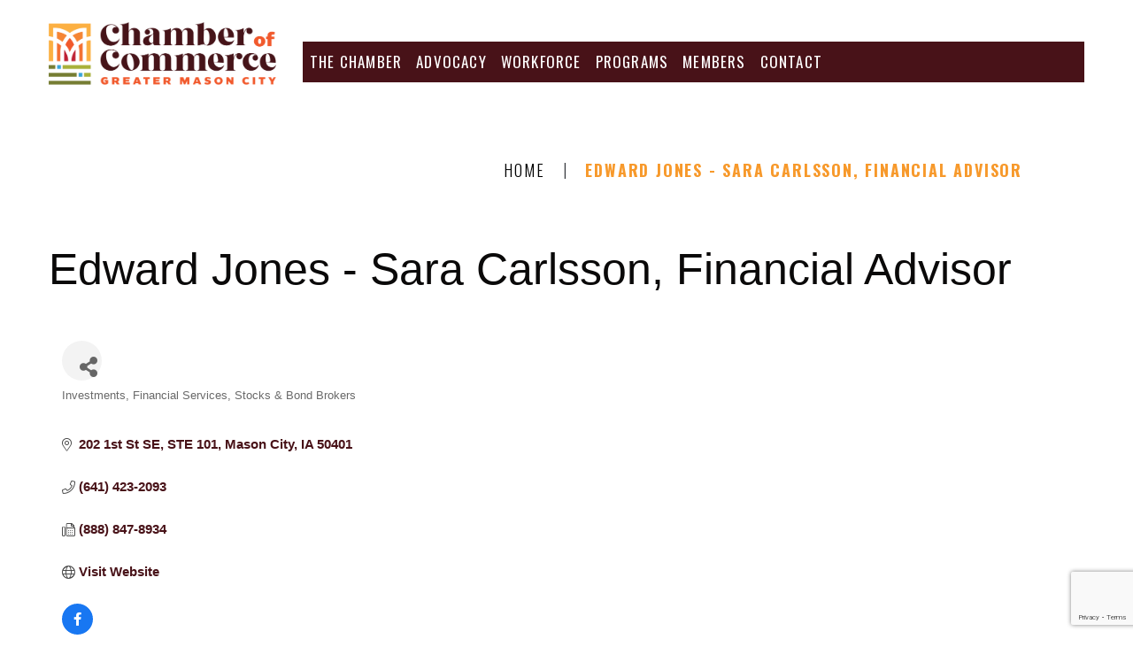

--- FILE ---
content_type: text/html; charset=utf-8
request_url: https://business.masoncityia.com/list/member/edward-jones-sara-carlsson-financial-advisor-1906.htm
body_size: 68148
content:

<!DOCTYPE html>
<html lang="en-US">
<head>
<!-- start injected HTML (CCID=706) -->
<!-- page template: https://masoncityia.com/micronet_heading/ -->
<title>Edward Jones - Sara Carlsson, Financial Advisor | Investments | Financial Services | Stocks & Bond Brokers</title>
<base href="https://masoncityia.com/" />
<meta name="description" content="Edward Jones - Sara Carlsson, Financial Advisor | Investments | Stocks &amp; Bond Brokers | Financial Services" />
<link href="https://business.masoncityia.com/integration/customerdefinedcss?_=H3wp5A2" rel="stylesheet" type="text/css" />
<!-- link for rss not inserted -->
<link rel="canonical" href="https://business.masoncityia.com/list/member/edward-jones-sara-carlsson-financial-advisor-1906.htm" />
<!-- end injected HTML -->
<meta charset="UTF-8">
<link rel="profile" href="https://gmpg.org/xfn/11">
<link rel="pingback" href="https://masoncityia.com/xmlrpc.php"><meta name="viewport" content="width=device-width, initial-scale=1" />


	<!-- This site is optimized with the Yoast SEO plugin v26.3 - https://yoast.com/wordpress/plugins/seo/ -->
	<title></title>
	
	
	
	
	<meta property="article:modified_time" content="2025-11-06T20:32:46+00:00" />
	<meta name="twitter:label1" content="Est. reading time" />
	<meta name="twitter:data1" content="1 minute" />
	<script type="application/ld+json" class="yoast-schema-graph"></script>
	<!-- / Yoast SEO plugin. -->


<link rel='dns-prefetch' href='//www.google.com' />
<link rel='dns-prefetch' href='//stats.wp.com' />
<link rel='dns-prefetch' href='//fonts.googleapis.com' />
<link rel="alternate" type="application/rss+xml" title="Greater Mason City Chamber of Commerce &raquo; Feed" href="https://masoncityia.com/feed/" />
<link rel="alternate" type="application/rss+xml" title="Greater Mason City Chamber of Commerce &raquo; Comments Feed" href="https://masoncityia.com/comments/feed/" />


<style id='wp-img-auto-sizes-contain-inline-css' type='text/css'>
img:is([sizes=auto i],[sizes^="auto," i]){contain-intrinsic-size:3000px 1500px}
/*# sourceURL=wp-img-auto-sizes-contain-inline-css */
</style>
<style id='wp-emoji-styles-inline-css' type='text/css'>

	img.wp-smiley, img.emoji {
		display: inline !important;
		border: none !important;
		box-shadow: none !important;
		height: 1em !important;
		width: 1em !important;
		margin: 0 0.07em !important;
		vertical-align: -0.1em !important;
		background: none !important;
		padding: 0 !important;
	}
/*# sourceURL=wp-emoji-styles-inline-css */
</style>
<link rel='stylesheet' id='wp-block-library-css' href='https://masoncityia.com/wp-includes/css/dist/block-library/style.min.css?ver=6.9' type='text/css' media='all' />
<style id='global-styles-inline-css' type='text/css'>
:root{--wp--preset--aspect-ratio--square: 1;--wp--preset--aspect-ratio--4-3: 4/3;--wp--preset--aspect-ratio--3-4: 3/4;--wp--preset--aspect-ratio--3-2: 3/2;--wp--preset--aspect-ratio--2-3: 2/3;--wp--preset--aspect-ratio--16-9: 16/9;--wp--preset--aspect-ratio--9-16: 9/16;--wp--preset--color--black: #000000;--wp--preset--color--cyan-bluish-gray: #abb8c3;--wp--preset--color--white: #ffffff;--wp--preset--color--pale-pink: #f78da7;--wp--preset--color--vivid-red: #cf2e2e;--wp--preset--color--luminous-vivid-orange: #ff6900;--wp--preset--color--luminous-vivid-amber: #fcb900;--wp--preset--color--light-green-cyan: #7bdcb5;--wp--preset--color--vivid-green-cyan: #00d084;--wp--preset--color--pale-cyan-blue: #8ed1fc;--wp--preset--color--vivid-cyan-blue: #0693e3;--wp--preset--color--vivid-purple: #9b51e0;--wp--preset--gradient--vivid-cyan-blue-to-vivid-purple: linear-gradient(135deg,rgb(6,147,227) 0%,rgb(155,81,224) 100%);--wp--preset--gradient--light-green-cyan-to-vivid-green-cyan: linear-gradient(135deg,rgb(122,220,180) 0%,rgb(0,208,130) 100%);--wp--preset--gradient--luminous-vivid-amber-to-luminous-vivid-orange: linear-gradient(135deg,rgb(252,185,0) 0%,rgb(255,105,0) 100%);--wp--preset--gradient--luminous-vivid-orange-to-vivid-red: linear-gradient(135deg,rgb(255,105,0) 0%,rgb(207,46,46) 100%);--wp--preset--gradient--very-light-gray-to-cyan-bluish-gray: linear-gradient(135deg,rgb(238,238,238) 0%,rgb(169,184,195) 100%);--wp--preset--gradient--cool-to-warm-spectrum: linear-gradient(135deg,rgb(74,234,220) 0%,rgb(151,120,209) 20%,rgb(207,42,186) 40%,rgb(238,44,130) 60%,rgb(251,105,98) 80%,rgb(254,248,76) 100%);--wp--preset--gradient--blush-light-purple: linear-gradient(135deg,rgb(255,206,236) 0%,rgb(152,150,240) 100%);--wp--preset--gradient--blush-bordeaux: linear-gradient(135deg,rgb(254,205,165) 0%,rgb(254,45,45) 50%,rgb(107,0,62) 100%);--wp--preset--gradient--luminous-dusk: linear-gradient(135deg,rgb(255,203,112) 0%,rgb(199,81,192) 50%,rgb(65,88,208) 100%);--wp--preset--gradient--pale-ocean: linear-gradient(135deg,rgb(255,245,203) 0%,rgb(182,227,212) 50%,rgb(51,167,181) 100%);--wp--preset--gradient--electric-grass: linear-gradient(135deg,rgb(202,248,128) 0%,rgb(113,206,126) 100%);--wp--preset--gradient--midnight: linear-gradient(135deg,rgb(2,3,129) 0%,rgb(40,116,252) 100%);--wp--preset--font-size--small: 13px;--wp--preset--font-size--medium: 20px;--wp--preset--font-size--large: 36px;--wp--preset--font-size--x-large: 42px;--wp--preset--spacing--20: 0.44rem;--wp--preset--spacing--30: 0.67rem;--wp--preset--spacing--40: 1rem;--wp--preset--spacing--50: 1.5rem;--wp--preset--spacing--60: 2.25rem;--wp--preset--spacing--70: 3.38rem;--wp--preset--spacing--80: 5.06rem;--wp--preset--shadow--natural: 6px 6px 9px rgba(0, 0, 0, 0.2);--wp--preset--shadow--deep: 12px 12px 50px rgba(0, 0, 0, 0.4);--wp--preset--shadow--sharp: 6px 6px 0px rgba(0, 0, 0, 0.2);--wp--preset--shadow--outlined: 6px 6px 0px -3px rgb(255, 255, 255), 6px 6px rgb(0, 0, 0);--wp--preset--shadow--crisp: 6px 6px 0px rgb(0, 0, 0);}:where(.is-layout-flex){gap: 0.5em;}:where(.is-layout-grid){gap: 0.5em;}body .is-layout-flex{display: flex;}.is-layout-flex{flex-wrap: wrap;align-items: center;}.is-layout-flex > :is(*, div){margin: 0;}body .is-layout-grid{display: grid;}.is-layout-grid > :is(*, div){margin: 0;}:where(.wp-block-columns.is-layout-flex){gap: 2em;}:where(.wp-block-columns.is-layout-grid){gap: 2em;}:where(.wp-block-post-template.is-layout-flex){gap: 1.25em;}:where(.wp-block-post-template.is-layout-grid){gap: 1.25em;}.has-black-color{color: var(--wp--preset--color--black) !important;}.has-cyan-bluish-gray-color{color: var(--wp--preset--color--cyan-bluish-gray) !important;}.has-white-color{color: var(--wp--preset--color--white) !important;}.has-pale-pink-color{color: var(--wp--preset--color--pale-pink) !important;}.has-vivid-red-color{color: var(--wp--preset--color--vivid-red) !important;}.has-luminous-vivid-orange-color{color: var(--wp--preset--color--luminous-vivid-orange) !important;}.has-luminous-vivid-amber-color{color: var(--wp--preset--color--luminous-vivid-amber) !important;}.has-light-green-cyan-color{color: var(--wp--preset--color--light-green-cyan) !important;}.has-vivid-green-cyan-color{color: var(--wp--preset--color--vivid-green-cyan) !important;}.has-pale-cyan-blue-color{color: var(--wp--preset--color--pale-cyan-blue) !important;}.has-vivid-cyan-blue-color{color: var(--wp--preset--color--vivid-cyan-blue) !important;}.has-vivid-purple-color{color: var(--wp--preset--color--vivid-purple) !important;}.has-black-background-color{background-color: var(--wp--preset--color--black) !important;}.has-cyan-bluish-gray-background-color{background-color: var(--wp--preset--color--cyan-bluish-gray) !important;}.has-white-background-color{background-color: var(--wp--preset--color--white) !important;}.has-pale-pink-background-color{background-color: var(--wp--preset--color--pale-pink) !important;}.has-vivid-red-background-color{background-color: var(--wp--preset--color--vivid-red) !important;}.has-luminous-vivid-orange-background-color{background-color: var(--wp--preset--color--luminous-vivid-orange) !important;}.has-luminous-vivid-amber-background-color{background-color: var(--wp--preset--color--luminous-vivid-amber) !important;}.has-light-green-cyan-background-color{background-color: var(--wp--preset--color--light-green-cyan) !important;}.has-vivid-green-cyan-background-color{background-color: var(--wp--preset--color--vivid-green-cyan) !important;}.has-pale-cyan-blue-background-color{background-color: var(--wp--preset--color--pale-cyan-blue) !important;}.has-vivid-cyan-blue-background-color{background-color: var(--wp--preset--color--vivid-cyan-blue) !important;}.has-vivid-purple-background-color{background-color: var(--wp--preset--color--vivid-purple) !important;}.has-black-border-color{border-color: var(--wp--preset--color--black) !important;}.has-cyan-bluish-gray-border-color{border-color: var(--wp--preset--color--cyan-bluish-gray) !important;}.has-white-border-color{border-color: var(--wp--preset--color--white) !important;}.has-pale-pink-border-color{border-color: var(--wp--preset--color--pale-pink) !important;}.has-vivid-red-border-color{border-color: var(--wp--preset--color--vivid-red) !important;}.has-luminous-vivid-orange-border-color{border-color: var(--wp--preset--color--luminous-vivid-orange) !important;}.has-luminous-vivid-amber-border-color{border-color: var(--wp--preset--color--luminous-vivid-amber) !important;}.has-light-green-cyan-border-color{border-color: var(--wp--preset--color--light-green-cyan) !important;}.has-vivid-green-cyan-border-color{border-color: var(--wp--preset--color--vivid-green-cyan) !important;}.has-pale-cyan-blue-border-color{border-color: var(--wp--preset--color--pale-cyan-blue) !important;}.has-vivid-cyan-blue-border-color{border-color: var(--wp--preset--color--vivid-cyan-blue) !important;}.has-vivid-purple-border-color{border-color: var(--wp--preset--color--vivid-purple) !important;}.has-vivid-cyan-blue-to-vivid-purple-gradient-background{background: var(--wp--preset--gradient--vivid-cyan-blue-to-vivid-purple) !important;}.has-light-green-cyan-to-vivid-green-cyan-gradient-background{background: var(--wp--preset--gradient--light-green-cyan-to-vivid-green-cyan) !important;}.has-luminous-vivid-amber-to-luminous-vivid-orange-gradient-background{background: var(--wp--preset--gradient--luminous-vivid-amber-to-luminous-vivid-orange) !important;}.has-luminous-vivid-orange-to-vivid-red-gradient-background{background: var(--wp--preset--gradient--luminous-vivid-orange-to-vivid-red) !important;}.has-very-light-gray-to-cyan-bluish-gray-gradient-background{background: var(--wp--preset--gradient--very-light-gray-to-cyan-bluish-gray) !important;}.has-cool-to-warm-spectrum-gradient-background{background: var(--wp--preset--gradient--cool-to-warm-spectrum) !important;}.has-blush-light-purple-gradient-background{background: var(--wp--preset--gradient--blush-light-purple) !important;}.has-blush-bordeaux-gradient-background{background: var(--wp--preset--gradient--blush-bordeaux) !important;}.has-luminous-dusk-gradient-background{background: var(--wp--preset--gradient--luminous-dusk) !important;}.has-pale-ocean-gradient-background{background: var(--wp--preset--gradient--pale-ocean) !important;}.has-electric-grass-gradient-background{background: var(--wp--preset--gradient--electric-grass) !important;}.has-midnight-gradient-background{background: var(--wp--preset--gradient--midnight) !important;}.has-small-font-size{font-size: var(--wp--preset--font-size--small) !important;}.has-medium-font-size{font-size: var(--wp--preset--font-size--medium) !important;}.has-large-font-size{font-size: var(--wp--preset--font-size--large) !important;}.has-x-large-font-size{font-size: var(--wp--preset--font-size--x-large) !important;}
/*# sourceURL=global-styles-inline-css */
</style>

<style id='classic-theme-styles-inline-css' type='text/css'>
/*! This file is auto-generated */
.wp-block-button__link{color:#fff;background-color:#32373c;border-radius:9999px;box-shadow:none;text-decoration:none;padding:calc(.667em + 2px) calc(1.333em + 2px);font-size:1.125em}.wp-block-file__button{background:#32373c;color:#fff;text-decoration:none}
/*# sourceURL=/wp-includes/css/classic-themes.min.css */
</style>
<link rel='stylesheet' id='font-awesome-css' href='https://masoncityia.com/wp-content/plugins/elementor/assets/lib/font-awesome/css/font-awesome.min.css?ver=4.7.0' type='text/css' media='all' />
<link rel='stylesheet' id='kava-parent-theme-style-css' href='https://masoncityia.com/wp-content/themes/kava/style.css?ver=2.1.4' type='text/css' media='all' />
<link rel='stylesheet' id='kava-theme-style-css' href='https://masoncityia.com/wp-content/themes/worky/style.css?ver=2.1.4' type='text/css' media='all' />
<style id='kava-theme-style-inline-css' type='text/css'>
/* #Typography */body {font-style: normal;font-weight: 300;font-size: 14px;line-height: 2.143;font-family: Montserrat, sans-serif;letter-spacing: 0px;text-align: left;color: #3b3d42;}h1,.h1-style {font-style: normal;font-weight: 400;font-size: 34px;line-height: 1.4;font-family: Oswald, sans-serif;letter-spacing: 0px;text-align: inherit;color: #0a0909;}h2,.h2-style {font-style: normal;font-weight: 700;font-size: 22px;line-height: 1.125;font-family: Oswald, sans-serif;letter-spacing: 2px;text-align: inherit;color: #3b3d42;}h3,.h3-style {font-style: normal;font-weight: 400;font-size: 24px;line-height: 1.285;font-family: Oswald, sans-serif;letter-spacing: 1px;text-align: inherit;color: #3b3d42;}h4,.h4-style {font-style: normal;font-weight: 400;font-size: 24px;line-height: 1.25;font-family: Oswald, sans-serif;letter-spacing: 1px;text-align: inherit;color: #3b3d42;}h5,.h5-style {font-style: normal;font-weight: 400;font-size: 20px;line-height: 1.5;font-family: Oswald, sans-serif;letter-spacing: 0px;text-align: inherit;color: #3b3d42;}h6,.h6-style {font-style: normal;font-weight: 400;font-size: 14px;line-height: 1.5;font-family: Oswald, sans-serif;letter-spacing: 0px;text-align: inherit;color: #3b3d42;}@media (min-width: 1200px) {h1,.h1-style { font-size: 56px; }h2,.h2-style { font-size: 36px; }h3,.h3-style { font-size: 32px; }}a,h1 a:hover,h2 a:hover,h3 a:hover,h4 a:hover,h5 a:hover,h6 a:hover { color: #f7992b; }a:hover { color: #3b3d42; }blockquote {color: #f15a29;}/* #Header */.site-header__wrap {background-color: #481218;background-repeat: repeat;background-position: center top;background-attachment: scroll;;}/* ##Top Panel */.top-panel {color: #a1a2a4;background-color: #481218;}/* #Main Menu */.main-navigation {font-style: normal;font-weight: 400;font-size: 17px;line-height: 1.5;font-family: Oswald, sans-serif;letter-spacing: 0px;}.main-navigation a,.menu-item-has-children:before {color: #a1a2a4;}.main-navigation a:hover,.main-navigation .current_page_item>a,.main-navigation .current-menu-item>a,.main-navigation .current_page_ancestor>a,.main-navigation .current-menu-ancestor>a {color: #3b3d42;}/* #Mobile Menu */.mobile-menu-toggle-button {color: #ffffff;background-color: #f15a29;}/* #Social */.social-list a {color: #a1a2a4;}.social-list a:hover {color: #f15a29;}/* #Breadcrumbs */.breadcrumbs_item {font-style: normal;font-weight: 300;font-size: 18px;line-height: 1.5;font-family: Oswald, sans-serif;letter-spacing: 1px;}.breadcrumbs_item_sep,.breadcrumbs_item_link {color: #a1a2a4;}.breadcrumbs_item_link:hover {color: #f15a29;}/* #Post navigation */.post-navigation-container i {color: #a1a2a4;}.post-navigation-container .nav-links a:hover .post-title,.post-navigation-container .nav-links a:hover .nav-text {color: #f7992b;}.post-navigation-container .nav-links a:hover i {color: #3b3d42;}/* #Pagination */.posts-list-navigation .pagination .page-numbers,.page-links > span,.page-links > a {color: #a1a2a4;}.posts-list-navigation .pagination a.page-numbers:hover,.posts-list-navigation .pagination .page-numbers.current,.page-links > a:hover,.page-links > span {color: #3b3d42;}.posts-list-navigation .pagination .next,.posts-list-navigation .pagination .prev {color: #f7992b;}.posts-list-navigation .pagination .next:hover,.posts-list-navigation .pagination .prev:hover {color: #3b3d42;}/* #Button Appearance Styles (regular scheme) */.btn,button,input[type='button'],input[type='reset'],input[type='submit'] {font-style: normal;font-weight: 700;font-size: 14px;line-height: 1.71;font-family: Oswald, sans-serif;letter-spacing: 8px;color: #ffffff;background-color: #f15a29;}.btn:hover,button:hover,input[type='button']:hover,input[type='reset']:hover,input[type='submit']:hover,input[type='reset']:hover {color: #ffffff;background-color: rgb(255,128,79);}.btn.invert-button {color: #ffffff;}.btn.invert-button:hover {color: #ffffff;border-color: #f15a29;background-color: #f15a29;}/* #Totop Button */#toTop {padding: /* Variable not found */ /* Variable not found */;border-radius: /* Variable not found */;background-color: ;color: #f7992b;}#toTop:hover {background-color: /* Variable not found */;color: #000000;}input,optgroup,select,textarea {font-size: 14px;}/* #Comment, Contact, Password Forms */.comment-form .submit,.wpcf7-submit,.post-password-form label + input {font-style: normal;font-weight: 700;font-size: 14px;line-height: 1.71;font-family: Oswald, sans-serif;letter-spacing: 8px;color: #ffffff;background-color: #f15a29;}.comment-form .submit:hover,.wpcf7-submit:hover,.post-password-form label + input:hover {color: #ffffff;background-color: rgb(255,128,79);}.comment-reply-title {font-style: normal;font-weight: 400;font-size: 24px;line-height: 1.25;font-family: Oswald, sans-serif;letter-spacing: 1px;color: #3b3d42;}/* Cookies consent */.comment-form-cookies-consent input[type='checkbox']:checked ~ label[for=wp-comment-cookies-consent]:before {color: #ffffff;border-color: #f15a29;background-color: #f15a29;}/* #Comment Reply Link */#cancel-comment-reply-link {color: #f7992b;}#cancel-comment-reply-link:hover {color: #3b3d42;}/* #Comment item */.comment-body .fn {font-style: normal;font-weight: 400;font-size: 14px;line-height: 1.5;font-family: Oswald, sans-serif;letter-spacing: 0px;color: #3b3d42;}.comment-date__time {color: #a1a2a4;}.comment-reply-link {font-style: normal;font-weight: 700;font-size: 14px;line-height: 1.71;font-family: Oswald, sans-serif;letter-spacing: 8px;}/* #Input Placeholders */::-webkit-input-placeholder { color: #a1a2a4; }::-moz-placeholder{ color: #a1a2a4; }:-moz-placeholder{ color: #a1a2a4; }:-ms-input-placeholder{ color: #a1a2a4; }/* #Entry Meta */.posted-on,.cat-links,.byline,.tags-links {color: #a1a2a4;}.comments-button {color: #a1a2a4;}.comments-button:hover {color: #ffffff;background-color: #f15a29;}.btn-style .post-categories a {color: #ffffff;background-color: #f15a29;}.btn-style .post-categories a:hover {color: #ffffff;background-color: rgb(255,128,79);}.sticky-label {color: #ffffff;background-color: #f15a29;}/* Posts List Item Invert */.invert-hover.has-post-thumbnail:hover,.invert-hover.has-post-thumbnail:hover .posted-on,.invert-hover.has-post-thumbnail:hover .cat-links,.invert-hover.has-post-thumbnail:hover .byline,.invert-hover.has-post-thumbnail:hover .tags-links,.invert-hover.has-post-thumbnail:hover .entry-meta,.invert-hover.has-post-thumbnail:hover a,.invert-hover.has-post-thumbnail:hover .btn-icon,.invert-item.has-post-thumbnail,.invert-item.has-post-thumbnail .posted-on,.invert-item.has-post-thumbnail .cat-links,.invert-item.has-post-thumbnail .byline,.invert-item.has-post-thumbnail .tags-links,.invert-item.has-post-thumbnail .entry-meta,.invert-item.has-post-thumbnail a,.invert-item.has-post-thumbnail .btn:hover,.invert-item.has-post-thumbnail .btn-style .post-categories a:hover,.invert,.invert .entry-title,.invert a,.invert .byline,.invert .posted-on,.invert .cat-links,.invert .tags-links {color: #ffffff;}.invert-hover.has-post-thumbnail:hover a:hover,.invert-hover.has-post-thumbnail:hover .btn-icon:hover,.invert-item.has-post-thumbnail a:hover,.invert a:hover {color: #f7992b;}.invert-hover.has-post-thumbnail .btn,.invert-item.has-post-thumbnail .comments-button,.posts-list--default.list-style-v10 .invert.default-item .comments-button{color: #ffffff;background-color: #f15a29;}.invert-hover.has-post-thumbnail .btn:hover,.invert-item.has-post-thumbnail .comments-button:hover,.posts-list--default.list-style-v10 .invert.default-item .comments-button:hover {color: #f7992b;background-color: #ffffff;}/* Default Posts List */.list-style-v8 .comments-link {color: #a1a2a4;}.list-style-v8 .comments-link:hover {color: #3b3d42;}/* Creative Posts List */.creative-item .entry-title a:hover {color: #f7992b;}.list-style-default .creative-item a,.creative-item .btn-icon {color: #a1a2a4;}.list-style-default .creative-item a:hover,.creative-item .btn-icon:hover {color: #f7992b;}.list-style-default .creative-item .btn,.list-style-default .creative-item .btn:hover,.list-style-default .creative-item .comments-button:hover {color: #ffffff;}.creative-item__title-first-letter {font-style: normal;font-weight: 400;font-family: Oswald, sans-serif;color: #0a0909;}.posts-list--creative.list-style-v10 .creative-item:before {background-color: #f15a29;box-shadow: 0px 0px 0px 8px rgba(241,90,41,0.25);}.posts-list--creative.list-style-v10 .creative-item__post-date {font-style: normal;font-weight: 400;font-size: 24px;line-height: 1.25;font-family: Oswald, sans-serif;letter-spacing: 1px;color: #f7992b;}.posts-list--creative.list-style-v10 .creative-item__post-date a {color: #f7992b;}.posts-list--creative.list-style-v10 .creative-item__post-date a:hover {color: #3b3d42;}/* Creative Posts List style-v2 */.list-style-v2 .creative-item .entry-title,.list-style-v9 .creative-item .entry-title {font-style: normal;font-weight: 400;font-size: 24px;line-height: 1.25;font-family: Oswald, sans-serif;letter-spacing: 1px;}/* Image Post Format */.post_format-post-format-image .post-thumbnail__link:before {color: #ffffff;background-color: #f15a29;}/* Gallery Post Format */.post_format-post-format-gallery .swiper-button-prev,.post_format-post-format-gallery .swiper-button-next {color: #a1a2a4;}.post_format-post-format-gallery .swiper-button-prev:hover,.post_format-post-format-gallery .swiper-button-next:hover {color: #3b3d42;}/* Link Post Format */.post_format-post-format-quote .post-format-quote {color: #ffffff;background-color: #f15a29;}.post_format-post-format-quote .post-format-quote:before {color: #f15a29;background-color: #ffffff;}/* Post Author */.post-author__title a {color: #f7992b;}.post-author__title a:hover {color: #3b3d42;}.invert .post-author__title a {color: #ffffff;}.invert .post-author__title a:hover {color: #f7992b;}/* Single Post */.single-post blockquote {border-color: #f15a29;}.single-post:not(.post-template-single-layout-4):not(.post-template-single-layout-7) .tags-links a:hover {color: #ffffff;border-color: #f15a29;background-color: #f15a29;}.single-header-3 .post-author .byline,.single-header-4 .post-author .byline,.single-header-5 .post-author .byline {font-style: normal;font-weight: 400;font-size: 24px;line-height: 1.25;font-family: Oswald, sans-serif;letter-spacing: 1px;}.single-header-8,.single-header-10 .entry-header {background-color: #f15a29;}.single-header-8.invert a:hover,.single-header-10.invert a:hover {color: rgba(255,255,255,0.5);}.single-header-3 a.comments-button,.single-header-10 a.comments-button {border: 1px solid #ffffff;}.single-header-3 a.comments-button:hover,.single-header-10 a.comments-button:hover {color: #f7992b;background-color: #ffffff;}/* Page preloader */.page-preloader {border-top-color: #f15a29;border-right-color: #f15a29;}/* Logo */.site-logo__link,.site-logo__link:hover {color: #f15a29;}/* Page title */.page-title {font-style: normal;font-weight: 700;font-size: 22px;line-height: 1.125;font-family: Oswald, sans-serif;letter-spacing: 2px;color: #3b3d42;}@media (min-width: 1200px) {.page-title { font-size: 36px; }}/* Grid Posts List */.posts-list.list-style-v3 .comments-link {border-color: #f7992b;}.posts-list.list-style-v4 .comments-link {color: #a1a2a4;}.posts-list.list-style-v4 .posts-list__item.grid-item .grid-item-wrap .comments-link:hover {color: #ffffff;background-color: #f7992b;}/* Posts List Grid Item Invert */.grid-item-wrap.invert,.grid-item-wrap.invert .posted-on,.grid-item-wrap.invert .cat-links,.grid-item-wrap.invert .byline,.grid-item-wrap.invert .tags-links,.grid-item-wrap.invert .entry-meta,.grid-item-wrap.invert a,.grid-item-wrap.invert .btn-icon,.grid-item-wrap.invert .comments-button {color: #ffffff;}/* Posts List Grid-5 Item Invert */.list-style-v5 .grid-item-wrap.invert .posted-on,.list-style-v5 .grid-item-wrap.invert .cat-links,.list-style-v5 .grid-item-wrap.invert .byline,.list-style-v5 .grid-item-wrap.invert .tags-links,.list-style-v5 .grid-item-wrap.invert .posted-on a,.list-style-v5 .grid-item-wrap.invert .cat-links a,.list-style-v5 .grid-item-wrap.invert .tags-links a,.list-style-v5 .grid-item-wrap.invert .byline a,.list-style-v5 .grid-item-wrap.invert .comments-link,.list-style-v5 .grid-item-wrap.invert .entry-title a:hover {color: #f15a29;}.list-style-v5 .grid-item-wrap.invert .posted-on a:hover,.list-style-v5 .grid-item-wrap.invert .cat-links a:hover,.list-style-v5 .grid-item-wrap.invert .tags-links a:hover,.list-style-v5 .grid-item-wrap.invert .byline a:hover,.list-style-v5 .grid-item-wrap.invert .comments-link:hover {color: #ffffff;}/* Posts List Grid-6 Item Invert */.posts-list.list-style-v6 .posts-list__item.grid-item .grid-item-wrap .cat-links a,.posts-list.list-style-v7 .posts-list__item.grid-item .grid-item-wrap .cat-links a {color: #ffffff;background-color: #f7992b;}.posts-list.list-style-v6 .posts-list__item.grid-item .grid-item-wrap .cat-links a:hover,.posts-list.list-style-v7 .posts-list__item.grid-item .grid-item-wrap .cat-links a:hover {color: #ffffff;background-color: rgb(255,128,79);}.posts-list.list-style-v9 .posts-list__item.grid-item .grid-item-wrap .entry-header .entry-title {font-weight : 300;}/* Grid 7 */.list-style-v7 .grid-item-wrap.invert .posted-on a:hover,.list-style-v7 .grid-item-wrap.invert .cat-links a:hover,.list-style-v7 .grid-item-wrap.invert .tags-links a:hover,.list-style-v7 .grid-item-wrap.invert .byline a:hover,.list-style-v7 .grid-item-wrap.invert .comments-link:hover,.list-style-v7 .grid-item-wrap.invert .entry-title a:hover,.list-style-v6 .grid-item-wrap.invert .posted-on a:hover,.list-style-v6 .grid-item-wrap.invert .cat-links a:hover,.list-style-v6 .grid-item-wrap.invert .tags-links a:hover,.list-style-v6 .grid-item-wrap.invert .byline a:hover,.list-style-v6 .grid-item-wrap.invert .comments-link:hover,.list-style-v6 .grid-item-wrap.invert .entry-title a:hover {color: #f15a29;}.list-style-v7 .grid-item-wrap.invert .posted-on,.list-style-v7 .grid-item-wrap.invert .cat-links,.list-style-v7 .grid-item-wrap.invert .byline,.list-style-v7 .grid-item-wrap.invert .tags-links,.list-style-v7 .grid-item-wrap.invert .posted-on a,.list-style-v7 .grid-item-wrap.invert .cat-links a,.list-style-v7 .grid-item-wrap.invert .tags-links a,.list-style-v7 .grid-item-wrap.invert .byline a,.list-style-v7 .grid-item-wrap.invert .comments-link,.list-style-v7 .grid-item-wrap.invert .entry-title a,.list-style-v7 .grid-item-wrap.invert .entry-content p,.list-style-v6 .grid-item-wrap.invert .posted-on,.list-style-v6 .grid-item-wrap.invert .cat-links,.list-style-v6 .grid-item-wrap.invert .byline,.list-style-v6 .grid-item-wrap.invert .tags-links,.list-style-v6 .grid-item-wrap.invert .posted-on a,.list-style-v6 .grid-item-wrap.invert .cat-links a,.list-style-v6 .grid-item-wrap.invert .tags-links a,.list-style-v6 .grid-item-wrap.invert .byline a,.list-style-v6 .grid-item-wrap.invert .comments-link,.list-style-v6 .grid-item-wrap.invert .entry-title a,.list-style-v6 .grid-item-wrap.invert .entry-content p {color: #ffffff;}.posts-list.list-style-v7 .grid-item .grid-item-wrap .entry-footer .comments-link:hover,.posts-list.list-style-v6 .grid-item .grid-item-wrap .entry-footer .comments-link:hover,.posts-list.list-style-v6 .posts-list__item.grid-item .grid-item-wrap .btn:hover,.posts-list.list-style-v7 .posts-list__item.grid-item .grid-item-wrap .btn:hover {color: #f15a29;border-color: #f15a29;}.posts-list.list-style-v10 .grid-item-inner .space-between-content .comments-link {color: #a1a2a4;}.posts-list.list-style-v10 .grid-item-inner .space-between-content .comments-link:hover {color: #f15a29;}.posts-list.list-style-v10 .posts-list__item.justify-item .justify-item-inner .entry-title a {color: #3b3d42;}.posts-list.posts-list--vertical-justify.list-style-v10 .posts-list__item.justify-item .justify-item-inner .entry-title a:hover{color: #ffffff;background-color: #f15a29;}.posts-list.list-style-v5 .posts-list__item.justify-item .justify-item-inner.invert .cat-links a:hover,.posts-list.list-style-v8 .posts-list__item.justify-item .justify-item-inner.invert .cat-links a:hover {color: #ffffff;background-color: rgb(255,128,79);}.posts-list.list-style-v5 .posts-list__item.justify-item .justify-item-inner.invert .cat-links a,.posts-list.list-style-v8 .posts-list__item.justify-item .justify-item-inner.invert .cat-links a{color: #ffffff;background-color: #f7992b;}.list-style-v8 .justify-item-inner.invert .posted-on,.list-style-v8 .justify-item-inner.invert .cat-links,.list-style-v8 .justify-item-inner.invert .byline,.list-style-v8 .justify-item-inner.invert .tags-links,.list-style-v8 .justify-item-inner.invert .posted-on a,.list-style-v8 .justify-item-inner.invert .cat-links a,.list-style-v8 .justify-item-inner.invert .tags-links a,.list-style-v8 .justify-item-inner.invert .byline a,.list-style-v8 .justify-item-inner.invert .comments-link,.list-style-v8 .justify-item-inner.invert .entry-title a,.list-style-v8 .justify-item-inner.invert .entry-content p,.list-style-v5 .justify-item-inner.invert .posted-on,.list-style-v5 .justify-item-inner.invert .cat-links,.list-style-v5 .justify-item-inner.invert .byline,.list-style-v5 .justify-item-inner.invert .tags-links,.list-style-v5 .justify-item-inner.invert .posted-on a,.list-style-v5 .justify-item-inner.invert .cat-links a,.list-style-v5 .justify-item-inner.invert .tags-links a,.list-style-v5 .justify-item-inner.invert .byline a,.list-style-v5 .justify-item-inner.invert .comments-link,.list-style-v5 .justify-item-inner.invert .entry-title a,.list-style-v5 .justify-item-inner.invert .entry-content p,.list-style-v4 .justify-item-inner.invert .posted-on:hover,.list-style-v4 .justify-item-inner.invert .cat-links,.list-style-v4 .justify-item-inner.invert .byline,.list-style-v4 .justify-item-inner.invert .tags-links,.list-style-v4 .justify-item-inner.invert .posted-on a,.list-style-v4 .justify-item-inner.invert .cat-links a,.list-style-v4 .justify-item-inner.invert .tags-links a,.list-style-v4 .justify-item-inner.invert .byline a,.list-style-v4 .justify-item-inner.invert .comments-link,.list-style-v4 .justify-item-inner.invert .entry-title a,.list-style-v4 .justify-item-inner.invert .entry-content p {color: #ffffff;}.list-style-v8 .justify-item-inner.invert .posted-on a:hover,.list-style-v8 .justify-item-inner.invert .cat-links a:hover,.list-style-v8 .justify-item-inner.invert .tags-links a:hover,.list-style-v8 .justify-item-inner.invert .byline a:hover,.list-style-v8 .justify-item-inner.invert .comments-link:hover,.list-style-v8 .justify-item-inner.invert .entry-title a:hover,.list-style-v5 .justify-item-inner.invert .posted-on a:hover,.list-style-v5 .justify-item-inner.invert .cat-links a:hover,.list-style-v5 .justify-item-inner.invert .tags-links a:hover,.list-style-v5 .justify-item-inner.invert .byline a:hover,.list-style-v5 .justify-item-inner.invert .entry-title a:hover,.list-style-v4 .justify-item-inner.invert .posted-on a,.list-style-v4 .justify-item-inner.invert .cat-links a:hover,.list-style-v4 .justify-item-inner.invert .tags-links a:hover,.list-style-v4 .justify-item-inner.invert .byline a:hover,.list-style-v4 .justify-item-inner.invert .comments-link:hover,.list-style-v4 .justify-item-inner.invert .entry-title a:hover{color: #f15a29;}.posts-list.list-style-v5 .justify-item .justify-item-wrap .entry-footer .comments-link:hover {border-color: #f15a29;}.list-style-v4 .justify-item-inner.invert .btn:hover,.list-style-v6 .justify-item-wrap.invert .btn:hover,.list-style-v8 .justify-item-inner.invert .btn:hover {color: #ffffff;}.posts-list.posts-list--vertical-justify.list-style-v5 .posts-list__item.justify-item .justify-item-wrap .entry-footer .comments-link:hover,.posts-list.posts-list--vertical-justify.list-style-v5 .posts-list__item.justify-item .justify-item-wrap .entry-footer .btn:hover {color: #f15a29;border-color: #f15a29;}/* masonry Posts List */.posts-list.list-style-v3 .comments-link {border-color: #f7992b;}.posts-list.list-style-v4 .comments-link {color: #a1a2a4;}.posts-list.list-style-v4 .posts-list__item.masonry-item .masonry-item-wrap .comments-link:hover {color: #ffffff;background-color: #f7992b;}/* Posts List masonry Item Invert */.masonry-item-wrap.invert,.masonry-item-wrap.invert .posted-on,.masonry-item-wrap.invert .cat-links,.masonry-item-wrap.invert .byline,.masonry-item-wrap.invert .tags-links,.masonry-item-wrap.invert .entry-meta,.masonry-item-wrap.invert a,.masonry-item-wrap.invert .btn-icon,.masonry-item-wrap.invert .comments-button {color: #ffffff;}/* Posts List masonry-5 Item Invert */.list-style-v5 .masonry-item-wrap.invert .posted-on,.list-style-v5 .masonry-item-wrap.invert .cat-links,.list-style-v5 .masonry-item-wrap.invert .byline,.list-style-v5 .masonry-item-wrap.invert .tags-links,.list-style-v5 .masonry-item-wrap.invert .posted-on a,.list-style-v5 .masonry-item-wrap.invert .cat-links a,.list-style-v5 .masonry-item-wrap.invert .tags-links a,.list-style-v5 .masonry-item-wrap.invert .byline a,.list-style-v5 .masonry-item-wrap.invert .comments-link,.list-style-v5 .masonry-item-wrap.invert .entry-title a:hover {color: #f15a29;}.list-style-v5 .masonry-item-wrap.invert .posted-on a:hover,.list-style-v5 .masonry-item-wrap.invert .cat-links a:hover,.list-style-v5 .masonry-item-wrap.invert .tags-links a:hover,.list-style-v5 .masonry-item-wrap.invert .byline a:hover,.list-style-v5 .masonry-item-wrap.invert .comments-link:hover {color: #ffffff;}.posts-list.list-style-v10 .masonry-item-inner .space-between-content .comments-link {color: #a1a2a4;}.posts-list.list-style-v10 .masonry-item-inner .space-between-content .comments-link:hover {color: #f15a29;}.widget_recent_entries a,.widget_recent_comments a {font-style: normal;font-weight: 400;font-size: 14px;line-height: 1.5;font-family: Oswald, sans-serif;letter-spacing: 0px;color: #3b3d42;}.widget_recent_entries a:hover,.widget_recent_comments a:hover {color: #f7992b;}.widget_recent_entries .post-date,.widget_recent_comments .recentcomments {color: #a1a2a4;}.widget_recent_comments .comment-author-link a {color: #a1a2a4;}.widget_recent_comments .comment-author-link a:hover {color: #f7992b;}.widget_calendar th,.widget_calendar caption {color: #f15a29;}.widget_calendar tbody td a {color: #3b3d42;}.widget_calendar tbody td a:hover {color: #ffffff;background-color: #f15a29;}.widget_calendar tfoot td a {color: #a1a2a4;}.widget_calendar tfoot td a:hover {color: #3b3d42;}/* Preloader */.jet-smart-listing-wrap.jet-processing + div.jet-smart-listing-loading,div.wpcf7 .ajax-loader {border-top-color: #f15a29;border-right-color: #f15a29;}/*--------------------------------------------------------------## Ecwid Plugin Styles--------------------------------------------------------------*//* Product Title, Product Price amount */html#ecwid_html body#ecwid_body .ec-size .ec-wrapper .ec-store .grid-product__title-inner,html#ecwid_html body#ecwid_body .ec-size .ec-wrapper .ec-store .grid__products .grid-product__image ~ .grid-product__price .grid-product__price-amount,html#ecwid_html body#ecwid_body .ec-size .ec-wrapper .ec-store .grid__products .grid-product__image ~ .grid-product__title .grid-product__price-amount,html#ecwid_html body#ecwid_body .ec-size .ec-store .grid__products--medium-items.grid__products--layout-center .grid-product__price-compare,html#ecwid_html body#ecwid_body .ec-size .ec-store .grid__products--medium-items .grid-product__details,html#ecwid_html body#ecwid_body .ec-size .ec-store .grid__products--medium-items .grid-product__sku,html#ecwid_html body#ecwid_body .ec-size .ec-store .grid__products--medium-items .grid-product__sku-hover,html#ecwid_html body#ecwid_body .ec-size .ec-store .grid__products--medium-items .grid-product__tax,html#ecwid_html body#ecwid_body .ec-size .ec-wrapper .ec-store .form__msg,html#ecwid_html body#ecwid_body .ec-size.ec-size--l .ec-wrapper .ec-store h1,html#ecwid_html body#ecwid_body.page .ec-size .ec-wrapper .ec-store .product-details__product-title,html#ecwid_html body#ecwid_body.page .ec-size .ec-wrapper .ec-store .product-details__product-price,html#ecwid_html body#ecwid_body .ec-size .ec-wrapper .ec-store .product-details-module__title,html#ecwid_html body#ecwid_body .ec-size .ec-wrapper .ec-store .ec-cart-summary__row--total .ec-cart-summary__title,html#ecwid_html body#ecwid_body .ec-size .ec-wrapper .ec-store .ec-cart-summary__row--total .ec-cart-summary__price,html#ecwid_html body#ecwid_body .ec-size .ec-wrapper .ec-store .grid__categories * {font-style: normal;font-weight: 400;line-height: 1.5;font-family: Oswald, sans-serif;letter-spacing: 0px;}html#ecwid_html body#ecwid_body .ecwid .ec-size .ec-wrapper .ec-store .product-details__product-description {font-style: normal;font-weight: 300;font-size: 14px;line-height: 2.143;font-family: Montserrat, sans-serif;letter-spacing: 0px;text-align: left;color: #3b3d42;}html#ecwid_html body#ecwid_body .ec-size .ec-wrapper .ec-store .grid-product__title-inner,html#ecwid_html body#ecwid_body .ec-size .ec-wrapper .ec-store .grid__products .grid-product__image ~ .grid-product__price .grid-product__price-amount,html#ecwid_html body#ecwid_body .ec-size .ec-wrapper .ec-store .grid__products .grid-product__image ~ .grid-product__title .grid-product__price-amount,html#ecwid_html body#ecwid_body .ec-size .ec-store .grid__products--medium-items.grid__products--layout-center .grid-product__price-compare,html#ecwid_html body#ecwid_body .ec-size .ec-store .grid__products--medium-items .grid-product__details,html#ecwid_html body#ecwid_body .ec-size .ec-store .grid__products--medium-items .grid-product__sku,html#ecwid_html body#ecwid_body .ec-size .ec-store .grid__products--medium-items .grid-product__sku-hover,html#ecwid_html body#ecwid_body .ec-size .ec-store .grid__products--medium-items .grid-product__tax,html#ecwid_html body#ecwid_body .ec-size .ec-wrapper .ec-store .product-details-module__title,html#ecwid_html body#ecwid_body.page .ec-size .ec-wrapper .ec-store .product-details__product-price,html#ecwid_html body#ecwid_body.page .ec-size .ec-wrapper .ec-store .product-details__product-title,html#ecwid_html body#ecwid_body .ec-size .ec-wrapper .ec-store .form-control__text,html#ecwid_html body#ecwid_body .ec-size .ec-wrapper .ec-store .form-control__textarea,html#ecwid_html body#ecwid_body .ec-size .ec-wrapper .ec-store .ec-link,html#ecwid_html body#ecwid_body .ec-size .ec-wrapper .ec-store .ec-link:visited,html#ecwid_html body#ecwid_body .ec-size .ec-wrapper .ec-store input[type="radio"].form-control__radio:checked+.form-control__radio-view::after {color: #f7992b;}html#ecwid_html body#ecwid_body .ec-size .ec-wrapper .ec-store .ec-link:hover {color: #3b3d42;}/* Product Title, Price small state */html#ecwid_html body#ecwid_body .ec-size .ec-wrapper .ec-store .grid__products--small-items .grid-product__title-inner,html#ecwid_html body#ecwid_body .ec-size .ec-wrapper .ec-store .grid__products--small-items .grid-product__price-hover .grid-product__price-amount,html#ecwid_html body#ecwid_body .ec-size .ec-wrapper .ec-store .grid__products--small-items .grid-product__image ~ .grid-product__price .grid-product__price-amount,html#ecwid_html body#ecwid_body .ec-size .ec-wrapper .ec-store .grid__products--small-items .grid-product__image ~ .grid-product__title .grid-product__price-amount,html#ecwid_html body#ecwid_body .ec-size .ec-wrapper .ec-store .grid__products--small-items.grid__products--layout-center .grid-product__price-compare,html#ecwid_html body#ecwid_body .ec-size .ec-wrapper .ec-store .grid__products--small-items .grid-product__details,html#ecwid_html body#ecwid_body .ec-size .ec-wrapper .ec-store .grid__products--small-items .grid-product__sku,html#ecwid_html body#ecwid_body .ec-size .ec-wrapper .ec-store .grid__products--small-items .grid-product__sku-hover,html#ecwid_html body#ecwid_body .ec-size .ec-wrapper .ec-store .grid__products--small-items .grid-product__tax {font-size: 12px;}/* Product Title, Price medium state */html#ecwid_html body#ecwid_body .ec-size .ec-wrapper .ec-store .grid__products--medium-items .grid-product__title-inner,html#ecwid_html body#ecwid_body .ec-size .ec-wrapper .ec-store .grid__products--medium-items .grid-product__price-hover .grid-product__price-amount,html#ecwid_html body#ecwid_body .ec-size .ec-wrapper .ec-store .grid__products--medium-items .grid-product__image ~ .grid-product__price .grid-product__price-amount,html#ecwid_html body#ecwid_body .ec-size .ec-wrapper .ec-store .grid__products--medium-items .grid-product__image ~ .grid-product__title .grid-product__price-amount,html#ecwid_html body#ecwid_body .ec-size .ec-wrapper .ec-store .grid__products--medium-items.grid__products--layout-center .grid-product__price-compare,html#ecwid_html body#ecwid_body .ec-size .ec-wrapper .ec-store .grid__products--medium-items .grid-product__details,html#ecwid_html body#ecwid_body .ec-size .ec-wrapper .ec-store .grid__products--medium-items .grid-product__sku,html#ecwid_html body#ecwid_body .ec-size .ec-wrapper .ec-store .grid__products--medium-items .grid-product__sku-hover,html#ecwid_html body#ecwid_body .ec-size .ec-wrapper .ec-store .grid__products--medium-items .grid-product__tax {font-size: 14px;}/* Product Title, Price large state */html#ecwid_html body#ecwid_body .ec-size .ec-wrapper .ec-store .grid__products--large-items .grid-product__title-inner,html#ecwid_html body#ecwid_body .ec-size .ec-wrapper .ec-store .grid__products--large-items .grid-product__price-hover .grid-product__price-amount,html#ecwid_html body#ecwid_body .ec-size .ec-wrapper .ec-store .grid__products--large-items .grid-product__image ~ .grid-product__price .grid-product__price-amount,html#ecwid_html body#ecwid_body .ec-size .ec-wrapper .ec-store .grid__products--large-items .grid-product__image ~ .grid-product__title .grid-product__price-amount,html#ecwid_html body#ecwid_body .ec-size .ec-wrapper .ec-store .grid__products--large-items.grid__products--layout-center .grid-product__price-compare,html#ecwid_html body#ecwid_body .ec-size .ec-wrapper .ec-store .grid__products--large-items .grid-product__details,html#ecwid_html body#ecwid_body .ec-size .ec-wrapper .ec-store .grid__products--large-items .grid-product__sku,html#ecwid_html body#ecwid_body .ec-size .ec-wrapper .ec-store .grid__products--large-items .grid-product__sku-hover,html#ecwid_html body#ecwid_body .ec-size .ec-wrapper .ec-store .grid__products--large-items .grid-product__tax {font-size: 17px;}/* Product Add To Cart button */html#ecwid_html body#ecwid_body .ec-size .ec-wrapper .ec-store button {font-style: normal;font-weight: 700;line-height: 1.71;font-family: Oswald, sans-serif;letter-spacing: 8px;}/* Product Add To Cart button normal state */html#ecwid_html body#ecwid_body .ec-size .ec-wrapper .ec-store .form-control--secondary .form-control__button,html#ecwid_html body#ecwid_body .ec-size .ec-wrapper .ec-store .form-control--primary .form-control__button {border-color: #f15a29;background-color: transparent;color: #f15a29;}/* Product Add To Cart button hover state, Product Category active state */html#ecwid_html body#ecwid_body .ec-size .ec-wrapper .ec-store .form-control--secondary .form-control__button:hover,html#ecwid_html body#ecwid_body .ec-size .ec-wrapper .ec-store .form-control--primary .form-control__button:hover,html#ecwid_html body#ecwid_body .horizontal-menu-container.horizontal-desktop .horizontal-menu-item.horizontal-menu-item--active>a {border-color: #f15a29;background-color: #f15a29;color: #ffffff;}/* Black Product Add To Cart button normal state */html#ecwid_html body#ecwid_body .ec-size .ec-wrapper .ec-store .grid__products--appearance-hover .grid-product--dark .form-control--secondary .form-control__button {border-color: #f15a29;background-color: #f15a29;color: #ffffff;}/* Black Product Add To Cart button normal state */html#ecwid_html body#ecwid_body .ec-size .ec-wrapper .ec-store .grid__products--appearance-hover .grid-product--dark .form-control--secondary .form-control__button:hover {border-color: #ffffff;background-color: #ffffff;color: #f15a29;}/* Product Add To Cart button small label */html#ecwid_html body#ecwid_body .ec-size.ec-size--l .ec-wrapper .ec-store .form-control .form-control__button {font-size: 13px;}/* Product Add To Cart button medium label */html#ecwid_html body#ecwid_body .ec-size.ec-size--l .ec-wrapper .ec-store .form-control--small .form-control__button {font-size: 14px;}/* Product Add To Cart button large label */html#ecwid_html body#ecwid_body .ec-size.ec-size--l .ec-wrapper .ec-store .form-control--medium .form-control__button {font-size: 17px;}/* Mini Cart icon styles */html#ecwid_html body#ecwid_body .ec-minicart__body .ec-minicart__icon .icon-default path[stroke],html#ecwid_html body#ecwid_body .ec-minicart__body .ec-minicart__icon .icon-default circle[stroke] {stroke: #f7992b;}html#ecwid_html body#ecwid_body .ec-minicart:hover .ec-minicart__body .ec-minicart__icon .icon-default path[stroke],html#ecwid_html body#ecwid_body .ec-minicart:hover .ec-minicart__body .ec-minicart__icon .icon-default circle[stroke] {stroke: #3b3d42;}
/*# sourceURL=kava-theme-style-inline-css */
</style>
<link rel='stylesheet' id='kava-theme-main-style-css' href='https://masoncityia.com/wp-content/themes/kava/theme.css?ver=2.1.4' type='text/css' media='all' />
<link rel='stylesheet' id='blog-layouts-module-css' href='https://masoncityia.com/wp-content/themes/kava/inc/modules/blog-layouts/assets/css/blog-layouts-module.css?ver=2.1.4' type='text/css' media='all' />
<link rel='stylesheet' id='cx-google-fonts-kava-css' href='//fonts.googleapis.com/css?family=Montserrat%3A300%2C700%7COswald%3A400%2C700%2C300&#038;subset=latin&#038;ver=6.9' type='text/css' media='all' />
<link rel='stylesheet' id='jet-menu-public-styles-css' href='https://masoncityia.com/wp-content/plugins/jet-menu/assets/public/css/public.css?ver=2.4.15' type='text/css' media='all' />
<link rel='stylesheet' id='jet-blocks-css' href='https://masoncityia.com/wp-content/uploads/elementor/css/custom-jet-blocks.css?ver=1.3.20.1' type='text/css' media='all' />
<link rel='stylesheet' id='elementor-frontend-css' href='https://masoncityia.com/wp-content/plugins/elementor/assets/css/frontend.min.css?ver=3.32.5' type='text/css' media='all' />
<style id='elementor-frontend-inline-css' type='text/css'>
.elementor-kit-1041{--e-global-color-primary:#3DA5D9;--e-global-color-secondary:#481218;--e-global-color-text:#000000;--e-global-color-accent:#757C27;--e-global-color-4620c8a:#000000;--e-global-color-f4ab538:#FFFFFF;--e-global-color-a182d01:#672F25;--e-global-color-84df8e5:#43273B;--e-global-color-35990c2:#348F41;--e-global-color-296dc53:#1A428A;--e-global-color-4282f8b:#96262C;--e-global-color-bb262da:#CA8342;--e-global-color-1be33b1:#FBB040;--e-global-color-9450701:#F68535;--e-global-color-3a6ca56:#F4702F;--e-global-color-7b78fda:#F15A29;--e-global-color-27d624c:#BD1F32;--e-global-color-13c5de9:#481218;--e-global-color-a723b92:#A7B038;--e-global-color-f41c028:#757C27;--e-global-color-df07b51:#3DA5D9;--e-global-typography-primary-font-family:"Milky Bright";--e-global-typography-primary-font-size:50px;--e-global-typography-primary-font-weight:400;--e-global-typography-primary-letter-spacing:0px;--e-global-typography-secondary-font-family:"Roboto";--e-global-typography-secondary-font-weight:400;--e-global-typography-text-font-weight:400;--e-global-typography-accent-font-family:"Roboto";--e-global-typography-accent-font-weight:500;}.elementor-kit-1041 button,.elementor-kit-1041 input[type="button"],.elementor-kit-1041 input[type="submit"],.elementor-kit-1041 .elementor-button{background-color:var( --e-global-color-9450701 );font-family:"Arial", Sans-serif;text-transform:uppercase;letter-spacing:0px;color:var( --e-global-color-f4ab538 );}.elementor-kit-1041 button:hover,.elementor-kit-1041 button:focus,.elementor-kit-1041 input[type="button"]:hover,.elementor-kit-1041 input[type="button"]:focus,.elementor-kit-1041 input[type="submit"]:hover,.elementor-kit-1041 input[type="submit"]:focus,.elementor-kit-1041 .elementor-button:hover,.elementor-kit-1041 .elementor-button:focus{background-color:var( --e-global-color-7b78fda );}.elementor-kit-1041 e-page-transition{background-color:#FFBC7D;}.elementor-kit-1041 a{color:var( --e-global-color-9450701 );font-weight:bold;}.elementor-kit-1041 h1{font-family:"Milky Bright", Sans-serif;font-size:50px;font-weight:400;letter-spacing:0px;}.elementor-kit-1041 h2{font-family:"Milky Bright", Sans-serif;font-size:50px;font-weight:400;}.elementor-section.elementor-section-boxed > .elementor-container{max-width:1140px;}.e-con{--container-max-width:1140px;}.elementor-widget:not(:last-child){margin-block-end:20px;}.elementor-element{--widgets-spacing:20px 20px;--widgets-spacing-row:20px;--widgets-spacing-column:20px;}{}h1.entry-title{display:var(--page-title-display);}@media(max-width:1024px){.elementor-section.elementor-section-boxed > .elementor-container{max-width:1024px;}.e-con{--container-max-width:1024px;}}@media(max-width:767px){.elementor-section.elementor-section-boxed > .elementor-container{max-width:767px;}.e-con{--container-max-width:767px;}}/* Start Custom Fonts CSS */@font-face {
	font-family: 'Milky Bright';
	font-style: normal;
	font-weight: normal;
	font-display: auto;
	src: url('https://masoncityia.com/wp-content/uploads/2025/09/MilkyBright-Regular.woff2') format('woff2'),
		url('https://masoncityia.com/wp-content/uploads/2025/09/MilkyBright-Regular.woff') format('woff'),
		url('https://masoncityia.com/wp-content/uploads/2025/09/MilkyBright-Regular.ttf') format('truetype');
}
/* End Custom Fonts CSS */
.elementor-270 .elementor-element.elementor-element-7d63084 .elementor-repeater-item-be00af1.jet-parallax-section__layout .jet-parallax-section__image{background-size:auto;}.elementor-bc-flex-widget .elementor-270 .elementor-element.elementor-element-af5fb97.elementor-column .elementor-widget-wrap{align-items:center;}.elementor-270 .elementor-element.elementor-element-af5fb97.elementor-column.elementor-element[data-element_type="column"] > .elementor-widget-wrap.elementor-element-populated{align-content:center;align-items:center;}.elementor-270 .elementor-element.elementor-element-af5fb97 > .elementor-widget-wrap > .elementor-widget:not(.elementor-widget__width-auto):not(.elementor-widget__width-initial):not(:last-child):not(.elementor-absolute){margin-bottom:0px;}.elementor-270 .elementor-element.elementor-element-af5fb97 > .elementor-element-populated{margin:0px 0px 0px 0px;--e-column-margin-right:0px;--e-column-margin-left:0px;padding:0px 15px 0px 15px;}.elementor-270 .elementor-element.elementor-element-62171f6 > .elementor-widget-container{margin:0px 0px 0px 0px;padding:0px 0px 0px 0px;}.elementor-270 .elementor-element.elementor-element-62171f6 .jet-logo{justify-content:flex-start;}.elementor-bc-flex-widget .elementor-270 .elementor-element.elementor-element-a34a5ad.elementor-column .elementor-widget-wrap{align-items:center;}.elementor-270 .elementor-element.elementor-element-a34a5ad.elementor-column.elementor-element[data-element_type="column"] > .elementor-widget-wrap.elementor-element-populated{align-content:center;align-items:center;}.elementor-270 .elementor-element.elementor-element-a34a5ad > .elementor-widget-wrap > .elementor-widget:not(.elementor-widget__width-auto):not(.elementor-widget__width-initial):not(:last-child):not(.elementor-absolute){margin-bottom:0px;}.elementor-270 .elementor-element.elementor-element-a34a5ad > .elementor-element-populated{margin:0px 0px 0px 0px;--e-column-margin-right:0px;--e-column-margin-left:0px;padding:0px 15px 0px 15px;}.elementor-270 .elementor-element.elementor-element-349d04b > .elementor-widget-container{margin:5px 0px 0px 0px;padding:0px 0px 0px 0px;}.elementor-270 .elementor-element.elementor-element-349d04b .jet-mega-menu.jet-mega-menu--layout-horizontal .jet-mega-menu-item__link--top-level,
							.elementor-270 .elementor-element.elementor-element-349d04b .jet-mega-menu.jet-mega-menu--layout-vertical .jet-mega-menu-item__link--top-level{font-family:"Oswald", Sans-serif;font-size:17px;font-weight:400;text-transform:uppercase;letter-spacing:1.2px;}.elementor-270 .elementor-element.elementor-element-349d04b{--jmm-top-menu-bg-color:var( --e-global-color-13c5de9 );--jmm-top-items-hor-padding:8px;--jmm-top-items-gap:40px;--jmm-top-items-hor-align:flex-start;--jmm-sub-menu-bg-color:var( --e-global-color-f4ab538 );--jmm-mega-container-ver-padding:0px;--jmm-mega-container-hor-padding:5px;--jmm-sub-items-ver-padding:7px;--jmm-sub-items-hor-padding:13px;--jmm-sub-items-gap:0px;--jmm-top-item-icon-color:#FFFFFF;--jmm-top-item-title-color:#FFFFFF;--jmm-top-item-dropdown-icon-color:#FFFFFF;--jmm-sub-item-icon-color:#FFFFFF;--jmm-sub-item-title-color:#FFFFFF;--jmm-sub-item-dropdown-icon-color:#FFFFFF;--jmm-top-hover-item-icon-color:#F7992B;--jmm-top-hover-item-title-color:#F7992B;--jmm-top-hover-item-dropdown-color:#F7992B;--jmm-top-hover-item-bg-color:var( --e-global-color-f4ab538 );--jmm-sub-hover-item-title-color:#F7992B;--jmm-sub-hover-item-dropdown-color:#F7992B;--jmm-top-active-item-icon-color:#F7992B;--jmm-top-active-item-title-color:#F7992B;--jmm-top-active-item-dropdown-color:#F7992B;--jmm-sub-active-item-title-color:#F7992B;--jmm-sub-active-item-dropdown-icon-color:#F7992B;--jmm-dropdown-container-width:200px;}.elementor-270 .elementor-element.elementor-element-349d04b .jet-mega-menu.jet-mega-menu--layout-horizontal .jet-mega-menu-item__link--sub-level,
							.elementor-270 .elementor-element.elementor-element-349d04b .jet-mega-menu.jet-mega-menu--layout-vertical .jet-mega-menu-item__link--sub-level{font-family:"Oswald", Sans-serif;font-size:14px;font-weight:400;text-transform:uppercase;line-height:1em;}.elementor-270 .elementor-element.elementor-element-7d63084:not(.elementor-motion-effects-element-type-background), .elementor-270 .elementor-element.elementor-element-7d63084 > .elementor-motion-effects-container > .elementor-motion-effects-layer{background-color:var( --e-global-color-f4ab538 );}.elementor-270 .elementor-element.elementor-element-7d63084 > .elementor-container{max-width:1200px;}.elementor-270 .elementor-element.elementor-element-7d63084{transition:background 0.3s, border 0.3s, border-radius 0.3s, box-shadow 0.3s;margin-top:0px;margin-bottom:0px;padding:25px 0px 30px 0px;z-index:3;}.elementor-270 .elementor-element.elementor-element-7d63084 > .elementor-background-overlay{transition:background 0.3s, border-radius 0.3s, opacity 0.3s;}.elementor-270 .elementor-element.elementor-element-b7ec0a9 .elementor-repeater-item-4976569.jet-parallax-section__layout .jet-parallax-section__image{background-size:auto;}.elementor-270 .elementor-element.elementor-element-bcf7fd3 > .elementor-element-populated{margin:0px 0px 34px 0px;--e-column-margin-right:0px;--e-column-margin-left:0px;padding:0px 85px 0px 15px;}.elementor-270 .elementor-element.elementor-element-ba8fbdd .jet-breadcrumbs{text-align:right;}.elementor-270 .elementor-element.elementor-element-ba8fbdd .jet-breadcrumbs__item > *{font-family:"Oswald", Sans-serif;font-size:18px;font-weight:300;text-transform:uppercase;line-height:1.2em;letter-spacing:1.8px;}.elementor-270 .elementor-element.elementor-element-ba8fbdd .jet-breadcrumbs__item-link{color:#000000;padding:0px 0px 0px 0px;}.elementor-270 .elementor-element.elementor-element-ba8fbdd .jet-breadcrumbs__item-link:hover{color:#F7992B;}.elementor-270 .elementor-element.elementor-element-ba8fbdd .jet-breadcrumbs__item-target{font-weight:700;color:#F7992B;padding:0px 0px 0px 0px;}.elementor-270 .elementor-element.elementor-element-ba8fbdd .jet-breadcrumbs__item-sep{margin-left:20px;margin-right:20px;color:555555;padding:0px 0px 8px 0px;border-radius:0px 0px 0px 0px;}.elementor-270 .elementor-element.elementor-element-b7ec0a9 > .elementor-container{max-width:1200px;}.elementor-270 .elementor-element.elementor-element-b7ec0a9{padding:40px 0px 10px 0px;}@media(max-width:1024px){.elementor-270 .elementor-element.elementor-element-a34a5ad > .elementor-element-populated{margin:0px 0px 0px 0px;--e-column-margin-right:0px;--e-column-margin-left:0px;padding:0px 15px 0px 15px;}.elementor-270 .elementor-element.elementor-element-349d04b > .elementor-widget-container{margin:10px 0px 0px 0px;}.elementor-270 .elementor-element.elementor-element-349d04b{--jmm-top-items-gap:35px;--jmm-mega-container-ver-padding:13px;--jmm-mega-container-hor-padding:13px;--jmm-sub-items-ver-padding:5px;}.elementor-270 .elementor-element.elementor-element-7d63084{padding:25px 0px 30px 0px;}.elementor-270 .elementor-element.elementor-element-bcf7fd3 > .elementor-element-populated{padding:0px 15px 0px 15px;}.elementor-270 .elementor-element.elementor-element-ba8fbdd .jet-breadcrumbs__item > *{line-height:1.2em;}.elementor-270 .elementor-element.elementor-element-ba8fbdd .jet-breadcrumbs__item-sep{line-height:1.2em;}}@media(min-width:768px){.elementor-270 .elementor-element.elementor-element-af5fb97{width:23.917%;}.elementor-270 .elementor-element.elementor-element-a34a5ad{width:76.083%;}}@media(max-width:767px){.elementor-270 .elementor-element.elementor-element-af5fb97{width:60%;}.elementor-270 .elementor-element.elementor-element-a34a5ad{width:40%;}.elementor-270 .elementor-element.elementor-element-7d63084{margin-top:0px;margin-bottom:0px;padding:30px 0px 30px 0px;}.elementor-270 .elementor-element.elementor-element-bcf7fd3 > .elementor-element-populated{margin:0px 0px 0px 0px;--e-column-margin-right:0px;--e-column-margin-left:0px;padding:0px 15px 0px 15px;}.elementor-270 .elementor-element.elementor-element-ba8fbdd > .elementor-widget-container{margin:0px 0px 0px 0px;}.elementor-270 .elementor-element.elementor-element-ba8fbdd .jet-breadcrumbs__item > *{line-height:1.2em;}.elementor-270 .elementor-element.elementor-element-b7ec0a9{margin-top:0px;margin-bottom:50px;}}
.elementor-28 .elementor-element.elementor-element-9054594 .elementor-repeater-item-dfc701d.jet-parallax-section__layout .jet-parallax-section__image{background-size:auto;}.elementor-bc-flex-widget .elementor-28 .elementor-element.elementor-element-cd2cf5c.elementor-column .elementor-widget-wrap{align-items:center;}.elementor-28 .elementor-element.elementor-element-cd2cf5c.elementor-column.elementor-element[data-element_type="column"] > .elementor-widget-wrap.elementor-element-populated{align-content:center;align-items:center;}.elementor-28 .elementor-element.elementor-element-cd2cf5c > .elementor-widget-wrap > .elementor-widget:not(.elementor-widget__width-auto):not(.elementor-widget__width-initial):not(:last-child):not(.elementor-absolute){margin-bottom:0px;}.elementor-28 .elementor-element.elementor-element-cd2cf5c > .elementor-element-populated{margin:0px 0px 0px 0px;--e-column-margin-right:0px;--e-column-margin-left:0px;padding:0px 15px 0px 15px;}.elementor-28 .elementor-element.elementor-element-5e11f02{width:var( --container-widget-width, 106.998% );max-width:106.998%;--container-widget-width:106.998%;--container-widget-flex-grow:0;text-align:left;}.elementor-28 .elementor-element.elementor-element-5e11f02.elementor-element{--flex-grow:0;--flex-shrink:0;}.elementor-28 .elementor-element.elementor-element-5e11f02 img{width:70%;}.elementor-28 .elementor-element.elementor-element-a0fa91e > .elementor-widget-container{margin:0px 0px -15px 0px;padding:0px 0px 0px 0px;}.elementor-28 .elementor-element.elementor-element-a0fa91e.elementor-element{--flex-grow:0;--flex-shrink:0;}.elementor-28 .elementor-element.elementor-element-a0fa91e{text-align:left;font-family:"Montserrat", Sans-serif;font-size:14px;font-weight:300;line-height:2.162em;color:#ffffff;}.elementor-28 .elementor-element.elementor-element-19696bc{--spacer-size:50px;}.elementor-bc-flex-widget .elementor-28 .elementor-element.elementor-element-544bfc0.elementor-column .elementor-widget-wrap{align-items:center;}.elementor-28 .elementor-element.elementor-element-544bfc0.elementor-column.elementor-element[data-element_type="column"] > .elementor-widget-wrap.elementor-element-populated{align-content:center;align-items:center;}.elementor-28 .elementor-element.elementor-element-544bfc0 > .elementor-widget-wrap > .elementor-widget:not(.elementor-widget__width-auto):not(.elementor-widget__width-initial):not(:last-child):not(.elementor-absolute){margin-bottom:0px;}.elementor-28 .elementor-element.elementor-element-544bfc0 > .elementor-element-populated{margin:0px 0px 0px 0px;--e-column-margin-right:0px;--e-column-margin-left:0px;padding:0px 15px 0px 15px;}.elementor-28 .elementor-element.elementor-element-89c7846 > .elementor-widget-container{margin:0px 0px -10px 0px;padding:0px 0px 0px 0px;}.elementor-28 .elementor-element.elementor-element-89c7846 .elementor-icon-box-wrapper{align-items:center;}.elementor-28 .elementor-element.elementor-element-89c7846{--icon-box-icon-margin:15px;}.elementor-28 .elementor-element.elementor-element-89c7846.elementor-view-stacked .elementor-icon{background-color:var( --e-global-color-4620c8a );}.elementor-28 .elementor-element.elementor-element-89c7846.elementor-view-framed .elementor-icon, .elementor-28 .elementor-element.elementor-element-89c7846.elementor-view-default .elementor-icon{fill:var( --e-global-color-4620c8a );color:var( --e-global-color-4620c8a );border-color:var( --e-global-color-4620c8a );}.elementor-28 .elementor-element.elementor-element-89c7846 .elementor-icon{font-size:21px;}.elementor-28 .elementor-element.elementor-element-89c7846 .elementor-icon-box-title, .elementor-28 .elementor-element.elementor-element-89c7846 .elementor-icon-box-title a{font-family:"Montserrat", Sans-serif;font-size:13px;}.elementor-28 .elementor-element.elementor-element-89c7846 .elementor-icon-box-title{color:var( --e-global-color-4620c8a );}.elementor-28 .elementor-element.elementor-element-393b9cc > .elementor-widget-container{margin:0px 0px -10px 0px;}.elementor-28 .elementor-element.elementor-element-393b9cc .elementor-icon-box-wrapper{align-items:center;}.elementor-28 .elementor-element.elementor-element-393b9cc{--icon-box-icon-margin:15px;}.elementor-28 .elementor-element.elementor-element-393b9cc.elementor-view-stacked .elementor-icon{background-color:var( --e-global-color-4620c8a );}.elementor-28 .elementor-element.elementor-element-393b9cc.elementor-view-framed .elementor-icon, .elementor-28 .elementor-element.elementor-element-393b9cc.elementor-view-default .elementor-icon{fill:var( --e-global-color-4620c8a );color:var( --e-global-color-4620c8a );border-color:var( --e-global-color-4620c8a );}.elementor-28 .elementor-element.elementor-element-393b9cc .elementor-icon{font-size:21px;}.elementor-28 .elementor-element.elementor-element-393b9cc .elementor-icon-box-title, .elementor-28 .elementor-element.elementor-element-393b9cc .elementor-icon-box-title a{font-family:"Montserrat", Sans-serif;font-size:13px;}.elementor-28 .elementor-element.elementor-element-393b9cc .elementor-icon-box-title{color:var( --e-global-color-4620c8a );}.elementor-28 .elementor-element.elementor-element-37383ca > .elementor-widget-container{margin:0px 0px -10px 0px;}.elementor-28 .elementor-element.elementor-element-37383ca .elementor-icon-box-wrapper{align-items:center;}.elementor-28 .elementor-element.elementor-element-37383ca{--icon-box-icon-margin:15px;}.elementor-28 .elementor-element.elementor-element-37383ca.elementor-view-stacked .elementor-icon{background-color:var( --e-global-color-4620c8a );}.elementor-28 .elementor-element.elementor-element-37383ca.elementor-view-framed .elementor-icon, .elementor-28 .elementor-element.elementor-element-37383ca.elementor-view-default .elementor-icon{fill:var( --e-global-color-4620c8a );color:var( --e-global-color-4620c8a );border-color:var( --e-global-color-4620c8a );}.elementor-28 .elementor-element.elementor-element-37383ca .elementor-icon{font-size:21px;}.elementor-28 .elementor-element.elementor-element-37383ca .elementor-icon-box-title, .elementor-28 .elementor-element.elementor-element-37383ca .elementor-icon-box-title a{font-family:"Montserrat", Sans-serif;font-size:13px;}.elementor-28 .elementor-element.elementor-element-37383ca .elementor-icon-box-title{color:var( --e-global-color-4620c8a );}.elementor-28 .elementor-element.elementor-element-7719afc > .elementor-widget-container{margin:0px 0px -10px 0px;}.elementor-28 .elementor-element.elementor-element-7719afc .elementor-icon-box-wrapper{align-items:center;}.elementor-28 .elementor-element.elementor-element-7719afc{--icon-box-icon-margin:15px;}.elementor-28 .elementor-element.elementor-element-7719afc.elementor-view-stacked .elementor-icon{background-color:var( --e-global-color-4620c8a );}.elementor-28 .elementor-element.elementor-element-7719afc.elementor-view-framed .elementor-icon, .elementor-28 .elementor-element.elementor-element-7719afc.elementor-view-default .elementor-icon{fill:var( --e-global-color-4620c8a );color:var( --e-global-color-4620c8a );border-color:var( --e-global-color-4620c8a );}.elementor-28 .elementor-element.elementor-element-7719afc .elementor-icon{font-size:21px;}.elementor-28 .elementor-element.elementor-element-7719afc .elementor-icon-box-title, .elementor-28 .elementor-element.elementor-element-7719afc .elementor-icon-box-title a{font-family:"Montserrat", Sans-serif;font-size:13px;}.elementor-28 .elementor-element.elementor-element-7719afc .elementor-icon-box-title{color:var( --e-global-color-4620c8a );}.elementor-28 .elementor-element.elementor-element-7778864e{--grid-template-columns:repeat(0, auto);--icon-size:20px;--grid-column-gap:47px;--grid-row-gap:0px;}.elementor-28 .elementor-element.elementor-element-7778864e .elementor-widget-container{text-align:left;}.elementor-28 .elementor-element.elementor-element-7778864e > .elementor-widget-container{margin:14px 0px 0px 0px;}.elementor-28 .elementor-element.elementor-element-7778864e .elementor-social-icon{background-color:rgba(0,0,0,0);--icon-padding:0em;}.elementor-28 .elementor-element.elementor-element-7778864e .elementor-social-icon i{color:var( --e-global-color-4620c8a );}.elementor-28 .elementor-element.elementor-element-7778864e .elementor-social-icon svg{fill:var( --e-global-color-4620c8a );}.elementor-28 .elementor-element.elementor-element-7778864e .elementor-social-icon:hover{background-color:rgba(0,0,0,0);}.elementor-28 .elementor-element.elementor-element-7778864e .elementor-social-icon:hover i{color:var( --e-global-color-df07b51 );}.elementor-28 .elementor-element.elementor-element-7778864e .elementor-social-icon:hover svg{fill:var( --e-global-color-df07b51 );}.elementor-28 .elementor-element.elementor-element-0e20efb{--spacer-size:50px;}.elementor-28 .elementor-element.elementor-element-9054594:not(.elementor-motion-effects-element-type-background), .elementor-28 .elementor-element.elementor-element-9054594 > .elementor-motion-effects-container > .elementor-motion-effects-layer{background-color:#FBB04052;}.elementor-28 .elementor-element.elementor-element-9054594 > .elementor-container{max-width:1200px;}.elementor-28 .elementor-element.elementor-element-9054594{transition:background 0.3s, border 0.3s, border-radius 0.3s, box-shadow 0.3s;padding:15px 0px 15px 0px;}.elementor-28 .elementor-element.elementor-element-9054594 > .elementor-background-overlay{transition:background 0.3s, border-radius 0.3s, opacity 0.3s;}@media(min-width:768px){.elementor-28 .elementor-element.elementor-element-1fa533b{width:27%;}.elementor-28 .elementor-element.elementor-element-544bfc0{width:38.086%;}}@media(max-width:1024px){.elementor-28 .elementor-element.elementor-element-cd2cf5c > .elementor-element-populated{margin:0px 0px 0px 0px;--e-column-margin-right:0px;--e-column-margin-left:0px;padding:0px 15px 0px 15px;}.elementor-28 .elementor-element.elementor-element-5e11f02{width:var( --container-widget-width, 431.312px );max-width:431.312px;--container-widget-width:431.312px;--container-widget-flex-grow:0;}.elementor-28 .elementor-element.elementor-element-a0fa91e{width:var( --container-widget-width, 202px );max-width:202px;--container-widget-width:202px;--container-widget-flex-grow:0;}.elementor-28 .elementor-element.elementor-element-a0fa91e > .elementor-widget-container{margin:0px 0px -15px 0px;padding:0px 0px 0px 0px;}.elementor-28 .elementor-element.elementor-element-544bfc0 > .elementor-element-populated{margin:0px 0px 0px 0px;--e-column-margin-right:0px;--e-column-margin-left:0px;padding:0px 15px 0px 15px;}.elementor-28 .elementor-element.elementor-element-7778864e > .elementor-widget-container{margin:15px 0px 0px 0px;padding:0px 0px 0px 0px;}.elementor-28 .elementor-element.elementor-element-7778864e{--grid-column-gap:15px;}.elementor-28 .elementor-element.elementor-element-9054594{padding:15px 0px 15px 0px;}}@media(max-width:767px){.elementor-28 .elementor-element.elementor-element-cd2cf5c > .elementor-element-populated{margin:0px 0px 10px 0px;--e-column-margin-right:0px;--e-column-margin-left:0px;padding:0px 15px 0px 15px;}.elementor-28 .elementor-element.elementor-element-5e11f02{--container-widget-width:317px;--container-widget-flex-grow:0;width:var( --container-widget-width, 317px );max-width:317px;text-align:center;}.elementor-28 .elementor-element.elementor-element-5e11f02 img{width:76%;}.elementor-28 .elementor-element.elementor-element-a0fa91e{width:var( --container-widget-width, 324px );max-width:324px;--container-widget-width:324px;--container-widget-flex-grow:0;text-align:center;}.elementor-28 .elementor-element.elementor-element-544bfc0.elementor-column{order:0;}.elementor-28 .elementor-element.elementor-element-544bfc0 > .elementor-element-populated{margin:0px 0px 10px 0px;--e-column-margin-right:0px;--e-column-margin-left:0px;padding:0px 15px 0px 15px;}.elementor-28 .elementor-element.elementor-element-7778864e .elementor-widget-container{text-align:center;}.elementor-28 .elementor-element.elementor-element-9054594{padding:15px 0px 15px 0px;}}@media(max-width:1024px) and (min-width:768px){.elementor-28 .elementor-element.elementor-element-cd2cf5c{width:60%;}.elementor-28 .elementor-element.elementor-element-1fa533b{width:2%;}.elementor-28 .elementor-element.elementor-element-544bfc0{width:35%;}}
/*# sourceURL=elementor-frontend-inline-css */
</style>
<link rel='stylesheet' id='jet-blog-css' href='https://masoncityia.com/wp-content/plugins/jet-blog/assets/css/jet-blog.css?ver=2.4.6' type='text/css' media='all' />
<link rel='stylesheet' id='jet-tabs-frontend-css' href='https://masoncityia.com/wp-content/plugins/jet-tabs/assets/css/jet-tabs-frontend.css?ver=2.2.11' type='text/css' media='all' />
<link rel='stylesheet' id='jet-tricks-frontend-css' href='https://masoncityia.com/wp-content/plugins/jet-tricks/assets/css/jet-tricks-frontend.css?ver=1.5.7' type='text/css' media='all' />
<link rel='stylesheet' id='jet-theme-core-frontend-styles-css' href='https://masoncityia.com/wp-content/plugins/jet-theme-core/assets/css/frontend.css?ver=2.3.0.3' type='text/css' media='all' />
<link rel='stylesheet' id='kava-extra-nucleo-outline-css' href='https://masoncityia.com/wp-content/plugins/kava-extra/assets/fonts/nucleo-outline-icon-font/nucleo-outline.css?ver=1.0.0' type='text/css' media='all' />
<link rel='stylesheet' id='eael-general-css' href='https://masoncityia.com/wp-content/plugins/essential-addons-for-elementor-lite/assets/front-end/css/view/general.min.css?ver=6.4.0' type='text/css' media='all' />
<link rel='stylesheet' id='wp-block-heading-css' href='https://masoncityia.com/wp-includes/blocks/heading/style.min.css?ver=6.9' type='text/css' media='all' />
<link rel='stylesheet' id='wp-block-paragraph-css' href='https://masoncityia.com/wp-includes/blocks/paragraph/style.min.css?ver=6.9' type='text/css' media='all' />
<link rel='stylesheet' id='elementor-gf-roboto-css' href='https://fonts.googleapis.com/css?family=Roboto:100,100italic,200,200italic,300,300italic,400,400italic,500,500italic,600,600italic,700,700italic,800,800italic,900,900italic&#038;display=swap' type='text/css' media='all' />
<link rel='stylesheet' id='elementor-gf-oswald-css' href='https://fonts.googleapis.com/css?family=Oswald:100,100italic,200,200italic,300,300italic,400,400italic,500,500italic,600,600italic,700,700italic,800,800italic,900,900italic&#038;display=swap' type='text/css' media='all' />
<link rel='stylesheet' id='elementor-gf-montserrat-css' href='https://fonts.googleapis.com/css?family=Montserrat:100,100italic,200,200italic,300,300italic,400,400italic,500,500italic,600,600italic,700,700italic,800,800italic,900,900italic&#038;display=swap' type='text/css' media='all' />
<script type="text/javascript" src="https://masoncityia.com/wp-includes/js/jquery/jquery.min.js?ver=3.7.1" id="jquery-core-js"></script>
<script type="text/javascript" src="https://masoncityia.com/wp-includes/js/jquery/jquery-migrate.min.js?ver=3.4.1" id="jquery-migrate-js"></script>
<script type="text/javascript" id="real3d-flipbook-forntend-js-extra">
/* <![CDATA[ */
var r3d_frontend = {"rootFolder":"https://masoncityia.com/wp-content/plugins/real3d-flipbook/","version":"4.6.6","options":{"pages":[],"pdfUrl":"","printPdfUrl":"","tableOfContent":[],"id":"","bookId":"","date":"","lightboxThumbnailUrl":"","mode":"normal","viewMode":"webgl","pageTextureSize":"2048","pageTextureSizeSmall":"1500","pageTextureSizeMobile":"","pageTextureSizeMobileSmall":"1024","minPixelRatio":"1","pdfTextLayer":"true","zoomMin":"0.9","zoomStep":"2","zoomSize":"","zoomReset":"false","doubleClickZoom":"true","pageDrag":"true","singlePageMode":"false","pageFlipDuration":"1","sound":"true","startPage":"1","pageNumberOffset":"0","deeplinking":{"enabled":"false","prefix":""},"responsiveView":"true","responsiveViewTreshold":"768","responsiveViewRatio":"1","cover":"true","backCover":"true","height":"400","responsiveHeight":"true","containerRatio":"","thumbnailsOnStart":"false","contentOnStart":"false","searchOnStart":"","tableOfContentCloseOnClick":"true","thumbsCloseOnClick":"true","autoplayOnStart":"false","autoplayInterval":"3000","autoplayLoop":"true","autoplayStartPage":"1","rightToLeft":"false","pageWidth":"","pageHeight":"","thumbSize":"130","logoImg":"","logoUrl":"","logoUrlTarget":"","logoCSS":"position:absolute;left:0;top:0;","menuSelector":"","zIndex":"auto","preloaderText":"","googleAnalyticsTrackingCode":"","pdfBrowserViewerIfIE":"false","modeMobile":"","viewModeMobile":"","aspectMobile":"","aspectRatioMobile":"0.71","singlePageModeIfMobile":"false","logoHideOnMobile":"false","mobile":{"thumbnailsOnStart":"false","contentOnStart":"false","currentPage":{"enabled":"false"}},"lightboxCssClass":"","lightboxLink":"","lightboxLinkNewWindow":"true","lightboxBackground":"rgb(81, 85, 88)","lightboxBackgroundPattern":"","lightboxBackgroundImage":"","lightboxContainerCSS":"display:inline-block;padding:10px;","lightboxThumbnailHeight":"300","lightboxThumbnailUrlCSS":"display:block;","lightboxThumbnailInfo":"false","lightboxThumbnailInfoText":"","lightboxThumbnailInfoCSS":"top: 0;  width: 100%; height: 100%; font-size: 16px; color: #000; background: rgba(255,255,255,.8); ","showTitle":"false","showDate":"false","hideThumbnail":"false","lightboxText":"","lightboxTextCSS":"display:block;","lightboxTextPosition":"top","lightBoxOpened":"false","lightBoxFullscreen":"false","lightboxCloseOnClick":"false","lightboxStartPage":"","lightboxMarginV":"0","lightboxMarginH":"0","lights":"true","lightPositionX":"0","lightPositionY":"150","lightPositionZ":"1400","lightIntensity":"0.6","shadows":"true","shadowMapSize":"2048","shadowOpacity":"0.2","shadowDistance":"15","pageHardness":"2","coverHardness":"2","pageRoughness":"1","pageMetalness":"0","pageSegmentsW":"6","pageSegmentsH":"1","pageMiddleShadowSize":"2","pageMiddleShadowColorL":"#999999","pageMiddleShadowColorR":"#777777","antialias":"false","pan":"0","tilt":"0","rotateCameraOnMouseDrag":"true","panMax":"20","panMin":"-20","tiltMax":"0","tiltMin":"0","currentPage":{"enabled":"true","title":"Current page","hAlign":"left","vAlign":"top"},"btnAutoplay":{"enabled":"true","title":"Autoplay"},"btnNext":{"enabled":"true","title":"Next Page"},"btnLast":{"enabled":"false","title":"Last Page"},"btnPrev":{"enabled":"true","title":"Previous Page"},"btnFirst":{"enabled":"false","title":"First Page"},"btnZoomIn":{"enabled":"true","title":"Zoom in"},"btnZoomOut":{"enabled":"true","title":"Zoom out"},"btnToc":{"enabled":"true","title":"Table of Contents"},"btnThumbs":{"enabled":"true","title":"Pages"},"btnShare":{"enabled":"true","title":"Share"},"btnNotes":{"enabled":"false","title":"Notes"},"btnDownloadPages":{"enabled":"false","url":"","title":"Download pages"},"btnDownloadPdf":{"enabled":"true","url":"","title":"Download PDF","forceDownload":"true","openInNewWindow":"true"},"btnSound":{"enabled":"true","title":"Sound"},"btnExpand":{"enabled":"true","title":"Toggle fullscreen"},"btnSelect":{"enabled":"true","title":"Select tool"},"btnSearch":{"enabled":"false","title":"Search"},"search":{"enabled":"false","title":"Search"},"btnBookmark":{"enabled":"false","title":"Bookmark"},"btnPrint":{"enabled":"true","title":"Print"},"btnTools":{"enabled":"true","title":"Tools"},"btnClose":{"enabled":"true","title":"Close"},"whatsapp":{"enabled":"true"},"twitter":{"enabled":"true"},"facebook":{"enabled":"true"},"pinterest":{"enabled":"true"},"email":{"enabled":"true"},"linkedin":{"enabled":"true"},"digg":{"enabled":"false"},"reddit":{"enabled":"false"},"shareUrl":"","shareTitle":"","shareImage":"","layout":1,"icons":"FontAwesome","skin":"light","useFontAwesome5":"true","sideNavigationButtons":"true","menuNavigationButtons":"false","backgroundColor":"rgb(81, 85, 88)","backgroundPattern":"","backgroundImage":"","backgroundTransparent":"false","menuBackground":"","menuShadow":"","menuMargin":"0","menuPadding":"0","menuOverBook":"false","menuFloating":"false","menuTransparent":"false","menu2Background":"","menu2Shadow":"","menu2Margin":"0","menu2Padding":"0","menu2OverBook":"true","menu2Floating":"false","menu2Transparent":"true","skinColor":"","skinBackground":"","hideMenu":"false","menuAlignHorizontal":"center","btnColor":"","btnColorHover":"","btnBackground":"none","btnRadius":"0","btnMargin":"0","btnSize":"18","btnPaddingV":"10","btnPaddingH":"10","btnShadow":"","btnTextShadow":"","btnBorder":"","sideBtnColor":"#fff","sideBtnColorHover":"#fff","sideBtnBackground":"rgba(0,0,0,.3)","sideBtnBackgroundHover":"","sideBtnRadius":"0","sideBtnMargin":"0","sideBtnSize":"25","sideBtnPaddingV":"10","sideBtnPaddingH":"10","sideBtnShadow":"","sideBtnTextShadow":"","sideBtnBorder":"","closeBtnColorHover":"#FFF","closeBtnBackground":"rgba(0,0,0,.4)","closeBtnRadius":"0","closeBtnMargin":"0","closeBtnSize":"20","closeBtnPadding":"5","closeBtnTextShadow":"","closeBtnBorder":"","floatingBtnColor":"","floatingBtnColorHover":"","floatingBtnBackground":"","floatingBtnBackgroundHover":"","floatingBtnRadius":"","floatingBtnMargin":"","floatingBtnSize":"","floatingBtnPadding":"","floatingBtnShadow":"","floatingBtnTextShadow":"","floatingBtnBorder":"","currentPageMarginV":"5","currentPageMarginH":"5","arrowsAlwaysEnabledForNavigation":"true","arrowsDisabledNotFullscreen":"true","touchSwipeEnabled":"true","rightClickEnabled":"true","linkColor":"rgba(0, 0, 0, 0)","linkColorHover":"rgba(255, 255, 0, 1)","linkOpacity":"0.4","linkTarget":"_blank","pdfAutoLinks":"false","disableRange":"false","strings":{"print":"Print","printLeftPage":"Print left page","printRightPage":"Print right page","printCurrentPage":"Print current page","printAllPages":"Print all pages","download":"Download","downloadLeftPage":"Download left page","downloadRightPage":"Download right page","downloadCurrentPage":"Download current page","downloadAllPages":"Download all pages","bookmarks":"Bookmarks","bookmarkLeftPage":"Bookmark left page","bookmarkRightPage":"Bookmark right page","bookmarkCurrentPage":"Bookmark current page","search":"Search","findInDocument":"Find in document","pagesFoundContaining":"pages found containing","noMatches":"No matches","matchesFound":"matches found","page":"Page","matches":"matches","thumbnails":"Thumbnails","tableOfContent":"Table of Contents","share":"Share","pressEscToClose":"Press ESC to close","password":"Password","addNote":"Add note","typeInYourNote":"Type in your note..."},"access":"free","backgroundMusic":"","cornerCurl":"false","pdfTools":{"pageHeight":1500,"thumbHeight":200,"quality":0.80000000000000004,"textLayer":"true","autoConvert":"true"},"slug":"","convertPDFLinks":"true","convertPDFLinksWithClass":"","convertPDFLinksWithoutClass":"","overridePDFEmbedder":"true","overrideDflip":"true","overrideWonderPDFEmbed":"true","override3DFlipBook":"true","overridePDFjsViewer":"true","resumeReading":"false","previewPages":"","previewMode":"","s":"5f374b8e"}};
//# sourceURL=real3d-flipbook-forntend-js-extra
/* ]]> */
</script>
<script type="text/javascript" src="https://masoncityia.com/wp-content/plugins/real3d-flipbook/js/frontend.js?ver=4.6.6" id="real3d-flipbook-forntend-js"></script>
<link rel="alternate" title="JSON" type="application/json" href="https://masoncityia.com/wp-json/wp/v2/pages/18811" /><link rel="EditURI" type="application/rsd+xml" title="RSD" href="https://masoncityia.com/xmlrpc.php?rsd" />
<meta name="generator" content="WordPress 6.9" />
<link rel='shortlink' href='https://masoncityia.com/?p=18811' />
	<style>img#wpstats{display:none}</style>
		<meta name="generator" content="Elementor 3.32.5; features: e_font_icon_svg, additional_custom_breakpoints; settings: css_print_method-internal, google_font-enabled, font_display-swap">
			<style>
				.e-con.e-parent:nth-of-type(n+4):not(.e-lazyloaded):not(.e-no-lazyload),
				.e-con.e-parent:nth-of-type(n+4):not(.e-lazyloaded):not(.e-no-lazyload) * {
					background-image: none !important;
				}
				@media screen and (max-height: 1024px) {
					.e-con.e-parent:nth-of-type(n+3):not(.e-lazyloaded):not(.e-no-lazyload),
					.e-con.e-parent:nth-of-type(n+3):not(.e-lazyloaded):not(.e-no-lazyload) * {
						background-image: none !important;
					}
				}
				@media screen and (max-height: 640px) {
					.e-con.e-parent:nth-of-type(n+2):not(.e-lazyloaded):not(.e-no-lazyload),
					.e-con.e-parent:nth-of-type(n+2):not(.e-lazyloaded):not(.e-no-lazyload) * {
						background-image: none !important;
					}
				}
			</style>
			<link rel="icon" href="https://masoncityia.com/wp-content/uploads/2025/10/cropped-Untitled-1-32x32.png" sizes="32x32" />
<link rel="icon" href="https://masoncityia.com/wp-content/uploads/2025/10/cropped-Untitled-1-192x192.png" sizes="192x192" />
<link rel="apple-touch-icon" href="https://masoncityia.com/wp-content/uploads/2025/10/cropped-Untitled-1-180x180.png" />
<meta name="msapplication-TileImage" content="https://masoncityia.com/wp-content/uploads/2025/10/cropped-Untitled-1-270x270.png" />
<link rel='stylesheet' id='widget-icon-list-css' href='https://masoncityia.com/wp-content/plugins/elementor/assets/css/widget-icon-list.min.css?ver=3.32.5' type='text/css' media='all' />
<link rel='stylesheet' id='widget-heading-css' href='https://masoncityia.com/wp-content/plugins/elementor/assets/css/widget-heading.min.css?ver=3.32.5' type='text/css' media='all' />
<link rel='stylesheet' id='widget-image-css' href='https://masoncityia.com/wp-content/plugins/elementor/assets/css/widget-image.min.css?ver=3.32.5' type='text/css' media='all' />
<link rel='stylesheet' id='widget-spacer-css' href='https://masoncityia.com/wp-content/plugins/elementor/assets/css/widget-spacer.min.css?ver=3.32.5' type='text/css' media='all' />
<link rel='stylesheet' id='widget-icon-box-css' href='https://masoncityia.com/wp-content/plugins/elementor/assets/css/widget-icon-box.min.css?ver=3.32.5' type='text/css' media='all' />
<link rel='stylesheet' id='widget-social-icons-css' href='https://masoncityia.com/wp-content/plugins/elementor/assets/css/widget-social-icons.min.css?ver=3.32.5' type='text/css' media='all' />
<link rel='stylesheet' id='e-apple-webkit-css' href='https://masoncityia.com/wp-content/plugins/elementor/assets/css/conditionals/apple-webkit.min.css?ver=3.32.5' type='text/css' media='all' />
<link rel='stylesheet' id='jet-elements-css' href='https://masoncityia.com/wp-content/plugins/jet-elements/assets/css/jet-elements.css?ver=2.7.11' type='text/css' media='all' />
    <!-- jQuery first, then Popper.js, then Bootstrap JS -->
    <script src="https://code.jquery.com/jquery-3.7.1.min.js" crossorigin="anonymous"></script>
    <script type="text/javascript" src="https://code.jquery.com/ui/1.13.2/jquery-ui.min.js"></script>
<script src="https://business.masoncityia.com/Content/bundles/SEO4?v=jX-Yo1jNxYBrX6Ffq1gbxQahkKjKjLSiGjCSMnG9UuU1"></script>
    <script type="text/javascript" src="https://ajax.aspnetcdn.com/ajax/globalize/0.1.1/globalize.min.js"></script>
    <script type="text/javascript" src="https://ajax.aspnetcdn.com/ajax/globalize/0.1.1/cultures/globalize.culture.en-US.js"></script>
    <!-- Required meta tags -->
    <meta charset="utf-8">
    <meta name="viewport" content="width=device-width, initial-scale=1, shrink-to-fit=no">
    <link rel="stylesheet" href="https://code.jquery.com/ui/1.13.2/themes/base/jquery-ui.css" type="text/css" media="all" />
    <script type="text/javascript">
        var MNI = MNI || {};
        MNI.CurrentCulture = 'en-US';
        MNI.CultureDateFormat = 'M/d/yyyy';
        MNI.BaseUrl = 'https://business.masoncityia.com';
        MNI.jQuery = jQuery.noConflict(true);
        MNI.Page = {
            Domain: 'business.masoncityia.com',
            Context: 299,
            Category: null,
            Member: 1906,
            MemberPagePopup: true
        };
        MNI.LayoutPromise = new Promise(function (resolve) {
            MNI.LayoutResolution = resolve;
        });
        MNI.MemberFilterUrl = 'list';
    </script>


    <script src="https://www.google.com/recaptcha/enterprise.js?render=6LfI_T8rAAAAAMkWHrLP_GfSf3tLy9tKa839wcWa" async defer></script>
    <script>

        const SITE_KEY = '6LfI_T8rAAAAAMkWHrLP_GfSf3tLy9tKa839wcWa';

        // Repeatedly check if grecaptcha has been loaded, and call the callback once it's available
        function waitForGrecaptcha(callback, retries = 10, interval = 1000) {
            if (typeof grecaptcha !== 'undefined' && grecaptcha.enterprise.execute) {
                callback();
            } else if (retries > 0) { 
                setTimeout(() => {
                    waitForGrecaptcha(callback, retries - 1, interval);
                }, interval);
            } else {
                console.error("grecaptcha is not available after multiple attempts");
            }
        }

        // Generates a reCAPTCHA v3 token using grecaptcha.enterprise and injects it into the given form.
        // If the token input doesn't exist, it creates one. Then it executes the callback with the token.
        function setReCaptchaToken(formElement, callback, action = 'submit') {
            grecaptcha.enterprise.ready(function () {
                grecaptcha.enterprise.execute(SITE_KEY, { action: action }).then(function (token) {

                    MNI.jQuery(function ($) {
                        let input = $(formElement).find("input[name='g-recaptcha-v3']");

                        if (input.length === 0) {
                            input = $('<input>', {
                                type: 'hidden',
                                name: 'g-recaptcha-v3',
                                value: token
                            });
                            $(formElement).append(input);
                        }
                        else
                            $(input).val(token);

                        if (typeof callback === 'function') callback(token);
                    })

                });
            });
        }

    </script>




<script src="https://business.masoncityia.com/Content/bundles/MNI?v=34V3-w6z5bLW9Yl7pjO3C5tja0TdKeHFrpRQ0eCPbz81"></script>


    <meta property='og:url' content='https://business.masoncityia.com/list/member/edward-jones-sara-carlsson-financial-advisor-1906.htm' />
<meta property='og:title' content='Edward Jones - Sara Carlsson, Financial Advisor' />
<meta property='og:image' content='https://chambermaster.blob.core.windows.net/images/chambers/706/ChamberImages/logo/200x200/Greater-Mason-City-Chamber-of-Commerce-Logo.jpg' />

    <!-- Bootstrap CSS -->
    <link type="text/css" href="https://business.masoncityia.com/Content/SEO4/css/bootstrap/bootstrap-ns.min.css" rel="stylesheet" />
<link href="https://business.masoncityia.com/Content/SEO4/css/fontawesome/css/fa.bundle?v=ruPA372u21djZ69Q5Ysnch4rq1PR55j8o6h6btgP60M1" rel="stylesheet"/>
<link href="https://business.masoncityia.com/Content/SEO4/css/v4-module.bundle?v=teKUclOSNwyO4iQ2s3q00X0U2jxs0Mkz0T6S0f4p_241" rel="stylesheet"/>
<meta name="referrer" content="origin" />

<!--

ORIGINAL MODULE TEMPLATE PAGE

https://www.masoncityia.com/micronet-template/

--></head>
<body class="wp-singular page-template-default page page-id-18811 wp-theme-kava wp-child-theme-worky jet-theme-core jet-theme-core--has-template jet-theme-core--has-header jet-theme-core--has-body jet-theme-core--has-footer group-blog top-panel-invisible layout-fullwidth blog-default jet-mega-menu-location elementor-default elementor-kit-1041"><div id="jet-theme-core-document" class="jet-theme-core-document jet-theme-core-document--elementor-content-type"><div class="jet-theme-core-document__inner"><header id="jet-theme-core-header" class="jet-theme-core-location jet-theme-core-location--header-location"><div class="jet-theme-core-location__inner">		<div data-elementor-type="jet_header" data-elementor-id="270" class="elementor elementor-270" data-elementor-post-type="jet-theme-core">
						<section data-particle_enable="false" data-particle-mobile-disabled="false" class="elementor-section elementor-top-section elementor-element elementor-element-7d63084 elementor-section-boxed elementor-section-height-default elementor-section-height-default" data-id="7d63084" data-element_type="section" data-settings="{&quot;jet_parallax_layout_list&quot;:[{&quot;_id&quot;:&quot;be00af1&quot;,&quot;jet_parallax_layout_speed&quot;:{&quot;unit&quot;:&quot;%&quot;,&quot;size&quot;:50,&quot;sizes&quot;:[]},&quot;jet_parallax_layout_image&quot;:{&quot;url&quot;:&quot;&quot;,&quot;id&quot;:&quot;&quot;,&quot;size&quot;:&quot;&quot;},&quot;jet_parallax_layout_image_tablet&quot;:{&quot;url&quot;:&quot;&quot;,&quot;id&quot;:&quot;&quot;,&quot;size&quot;:&quot;&quot;},&quot;jet_parallax_layout_image_mobile&quot;:{&quot;url&quot;:&quot;&quot;,&quot;id&quot;:&quot;&quot;,&quot;size&quot;:&quot;&quot;},&quot;jet_parallax_layout_type&quot;:&quot;scroll&quot;,&quot;jet_parallax_layout_direction&quot;:&quot;1&quot;,&quot;jet_parallax_layout_fx_direction&quot;:null,&quot;jet_parallax_layout_z_index&quot;:&quot;&quot;,&quot;jet_parallax_layout_bg_x&quot;:50,&quot;jet_parallax_layout_bg_x_tablet&quot;:&quot;&quot;,&quot;jet_parallax_layout_bg_x_mobile&quot;:&quot;&quot;,&quot;jet_parallax_layout_bg_y&quot;:50,&quot;jet_parallax_layout_bg_y_tablet&quot;:&quot;&quot;,&quot;jet_parallax_layout_bg_y_mobile&quot;:&quot;&quot;,&quot;jet_parallax_layout_bg_size&quot;:&quot;auto&quot;,&quot;jet_parallax_layout_bg_size_tablet&quot;:&quot;&quot;,&quot;jet_parallax_layout_bg_size_mobile&quot;:&quot;&quot;,&quot;jet_parallax_layout_animation_prop&quot;:&quot;transform&quot;,&quot;jet_parallax_layout_on&quot;:[&quot;desktop&quot;,&quot;tablet&quot;]}],&quot;background_background&quot;:&quot;classic&quot;}">
						<div class="elementor-container elementor-column-gap-default">
					<div class="elementor-column elementor-col-50 elementor-top-column elementor-element elementor-element-af5fb97" data-id="af5fb97" data-element_type="column">
			<div class="elementor-widget-wrap elementor-element-populated">
						<div class="elementor-element elementor-element-62171f6 elementor-widget elementor-widget-jet-logo" data-id="62171f6" data-element_type="widget" data-widget_type="jet-logo.default">
				<div class="elementor-widget-container">
					<div class="elementor-jet-logo jet-blocks"><div class="jet-logo jet-logo-type-image jet-logo-display-block">
<a href="https://masoncityia.com/" class="jet-logo__link"><img src="https://masoncityia.com/wp-content/uploads/2025/08/New-Chamber-Logo-Concept-scaled.png" class="jet-logo__img" alt="Greater Mason City Chamber of Commerce" /></a></div></div>				</div>
				</div>
					</div>
		</div>
				<div class="elementor-column elementor-col-50 elementor-top-column elementor-element elementor-element-a34a5ad" data-id="a34a5ad" data-element_type="column">
			<div class="elementor-widget-wrap elementor-element-populated">
						<div class="elementor-element elementor-element-349d04b elementor-widget elementor-widget-jet-mega-menu" data-id="349d04b" data-element_type="widget" data-widget_type="jet-mega-menu.default">
				<div class="elementor-widget-container">
					<div class="jet-mega-menu jet-mega-menu--layout-horizontal jet-mega-menu--sub-position-right jet-mega-menu--dropdown-layout-default jet-mega-menu--dropdown-position-right jet-mega-menu--animation-none jet-mega-menu--location-elementor    jet-mega-menu--fill-svg-icons" data-settings='{"menuId":"30","menuUniqId":"696b5871d8751","rollUp":false,"megaAjaxLoad":false,"layout":"horizontal","subEvent":"hover","subCloseBehavior":"mouseleave","mouseLeaveDelay":500,"subTrigger":"item","subPosition":"right","megaWidthType":"container","megaWidthSelector":"","breakpoint":768,"signatures":{"template_13146":{"id":13146,"signature":"a7752eb08bf219f703b6e3a72b60048c"},"template_13285":{"id":13285,"signature":"7d5b87c71b862f094c4e457cb49ded50"},"template_13380":{"id":13380,"signature":"ace7da7efe5f004b731c3e08c1158138"},"template_13468":{"id":13468,"signature":"3d088b83ed4f9e749437d81e53391f5d"},"template_13595":{"id":13595,"signature":"67e50d83c555099d08752f0039000c15"}}}'><div class="jet-mega-menu-toggle" role="button" tabindex="0" aria-label="Open/Close Menu"><div class="jet-mega-menu-toggle-icon jet-mega-menu-toggle-icon--default-state"><svg class="e-font-icon-svg e-fas-bars" viewBox="0 0 448 512" xmlns="http://www.w3.org/2000/svg"><path d="M16 132h416c8.837 0 16-7.163 16-16V76c0-8.837-7.163-16-16-16H16C7.163 60 0 67.163 0 76v40c0 8.837 7.163 16 16 16zm0 160h416c8.837 0 16-7.163 16-16v-40c0-8.837-7.163-16-16-16H16c-8.837 0-16 7.163-16 16v40c0 8.837 7.163 16 16 16zm0 160h416c8.837 0 16-7.163 16-16v-40c0-8.837-7.163-16-16-16H16c-8.837 0-16 7.163-16 16v40c0 8.837 7.163 16 16 16z"></path></svg></div><div class="jet-mega-menu-toggle-icon jet-mega-menu-toggle-icon--opened-state"><svg class="e-font-icon-svg e-fas-times" viewBox="0 0 352 512" xmlns="http://www.w3.org/2000/svg"><path d="M242.72 256l100.07-100.07c12.28-12.28 12.28-32.19 0-44.48l-22.24-22.24c-12.28-12.28-32.19-12.28-44.48 0L176 189.28 75.93 89.21c-12.28-12.28-32.19-12.28-44.48 0L9.21 111.45c-12.28 12.28-12.28 32.19 0 44.48L109.28 256 9.21 356.07c-12.28 12.28-12.28 32.19 0 44.48l22.24 22.24c12.28 12.28 32.2 12.28 44.48 0L176 322.72l100.07 100.07c12.28 12.28 32.2 12.28 44.48 0l22.24-22.24c12.28-12.28 12.28-32.19 0-44.48L242.72 256z"></path></svg></div></div><nav class="jet-mega-menu-container" aria-label="Main nav"><ul class="jet-mega-menu-list"><li id="jet-mega-menu-item-13117" class="jet-mega-menu-item jet-mega-menu-item-type-custom jet-mega-menu-item-object-custom jet-mega-menu-item-has-children jet-mega-menu-item--mega jet-mega-menu-item-has-children jet-mega-menu-item--top-level jet-mega-menu-item-13117"><div class="jet-mega-menu-item__inner" role="button" tabindex="0" aria-haspopup="true" aria-expanded="false" aria-label="The Chamber"><a href="#" class="jet-mega-menu-item__link jet-mega-menu-item__link--top-level"><div class="jet-mega-menu-item__title"><div class="jet-mega-menu-item__label">The Chamber</div></div></a></div><div class="jet-mega-menu-mega-container" data-template-id="13146" data-template-content="elementor" data-position="default"><div class="jet-mega-menu-mega-container__inner"><style id="elementor-post-13146">.elementor-13146 .elementor-element.elementor-element-9ee455c{--display:flex;--flex-direction:row;--container-widget-width:initial;--container-widget-height:100%;--container-widget-flex-grow:1;--container-widget-align-self:stretch;--flex-wrap-mobile:wrap;--gap:0px 0px;--row-gap:0px;--column-gap:0px;--overlay-opacity:0.5;border-style:none;--border-style:none;}.elementor-13146 .elementor-element.elementor-element-9ee455c:not(.elementor-motion-effects-element-type-background), .elementor-13146 .elementor-element.elementor-element-9ee455c > .elementor-motion-effects-container > .elementor-motion-effects-layer{background-color:var( --e-global-color-f4ab538 );}.elementor-13146 .elementor-element.elementor-element-9ee455c::before, .elementor-13146 .elementor-element.elementor-element-9ee455c > .elementor-background-video-container::before, .elementor-13146 .elementor-element.elementor-element-9ee455c > .e-con-inner > .elementor-background-video-container::before, .elementor-13146 .elementor-element.elementor-element-9ee455c > .elementor-background-slideshow::before, .elementor-13146 .elementor-element.elementor-element-9ee455c > .e-con-inner > .elementor-background-slideshow::before, .elementor-13146 .elementor-element.elementor-element-9ee455c > .elementor-motion-effects-container > .elementor-motion-effects-layer::before{background-color:var( --e-global-color-f4ab538 );--background-overlay:'';}.elementor-13146 .elementor-element.elementor-element-9ee455c:hover{border-style:none;}.elementor-13146 .elementor-element.elementor-element-9ee455c, .elementor-13146 .elementor-element.elementor-element-9ee455c::before{--border-transition:0.3s;}.elementor-13146 .elementor-element.elementor-element-468b929{--display:flex;--flex-direction:column;--container-widget-width:100%;--container-widget-height:initial;--container-widget-flex-grow:0;--container-widget-align-self:initial;--flex-wrap-mobile:wrap;--overlay-opacity:0.5;border-style:none;--border-style:none;}.elementor-13146 .elementor-element.elementor-element-468b929:not(.elementor-motion-effects-element-type-background), .elementor-13146 .elementor-element.elementor-element-468b929 > .elementor-motion-effects-container > .elementor-motion-effects-layer{background-color:var( --e-global-color-f4ab538 );}.elementor-13146 .elementor-element.elementor-element-468b929::before, .elementor-13146 .elementor-element.elementor-element-468b929 > .elementor-background-video-container::before, .elementor-13146 .elementor-element.elementor-element-468b929 > .e-con-inner > .elementor-background-video-container::before, .elementor-13146 .elementor-element.elementor-element-468b929 > .elementor-background-slideshow::before, .elementor-13146 .elementor-element.elementor-element-468b929 > .e-con-inner > .elementor-background-slideshow::before, .elementor-13146 .elementor-element.elementor-element-468b929 > .elementor-motion-effects-container > .elementor-motion-effects-layer::before{background-color:var( --e-global-color-f4ab538 );--background-overlay:'';}.elementor-13146 .elementor-element.elementor-element-d611f9a{text-align:left;}.elementor-13146 .elementor-element.elementor-element-1b54f36 .elementor-icon-list-icon i{color:var( --e-global-color-4620c8a );transition:color 0.3s;}.elementor-13146 .elementor-element.elementor-element-1b54f36 .elementor-icon-list-icon svg{fill:var( --e-global-color-4620c8a );transition:fill 0.3s;}.elementor-13146 .elementor-element.elementor-element-1b54f36{--e-icon-list-icon-size:14px;--icon-vertical-offset:0px;}.elementor-13146 .elementor-element.elementor-element-1b54f36 .elementor-icon-list-item > .elementor-icon-list-text, .elementor-13146 .elementor-element.elementor-element-1b54f36 .elementor-icon-list-item > a{font-size:14px;font-weight:normal;}.elementor-13146 .elementor-element.elementor-element-1b54f36 .elementor-icon-list-text{color:var( --e-global-color-4620c8a );transition:color 0.3s;}.elementor-13146 .elementor-element.elementor-element-86b951c{--display:flex;--flex-direction:column;--container-widget-width:100%;--container-widget-height:initial;--container-widget-flex-grow:0;--container-widget-align-self:initial;--flex-wrap-mobile:wrap;--overlay-opacity:0;}.elementor-13146 .elementor-element.elementor-element-86b951c:not(.elementor-motion-effects-element-type-background), .elementor-13146 .elementor-element.elementor-element-86b951c > .elementor-motion-effects-container > .elementor-motion-effects-layer{background-color:var( --e-global-color-f4ab538 );}.elementor-13146 .elementor-element.elementor-element-86b951c::before, .elementor-13146 .elementor-element.elementor-element-86b951c > .elementor-background-video-container::before, .elementor-13146 .elementor-element.elementor-element-86b951c > .e-con-inner > .elementor-background-video-container::before, .elementor-13146 .elementor-element.elementor-element-86b951c > .elementor-background-slideshow::before, .elementor-13146 .elementor-element.elementor-element-86b951c > .e-con-inner > .elementor-background-slideshow::before, .elementor-13146 .elementor-element.elementor-element-86b951c > .elementor-motion-effects-container > .elementor-motion-effects-layer::before{background-color:var( --e-global-color-f4ab538 );--background-overlay:'';}.elementor-13146 .elementor-element.elementor-element-4df46fe{text-align:left;}.elementor-13146 .elementor-element.elementor-element-c66a541 .elementor-icon-list-icon i{color:var( --e-global-color-4620c8a );transition:color 0.3s;}.elementor-13146 .elementor-element.elementor-element-c66a541 .elementor-icon-list-icon svg{fill:var( --e-global-color-4620c8a );transition:fill 0.3s;}.elementor-13146 .elementor-element.elementor-element-c66a541{--e-icon-list-icon-size:14px;--icon-vertical-offset:0px;}.elementor-13146 .elementor-element.elementor-element-c66a541 .elementor-icon-list-item > .elementor-icon-list-text, .elementor-13146 .elementor-element.elementor-element-c66a541 .elementor-icon-list-item > a{font-size:14px;font-weight:normal;}.elementor-13146 .elementor-element.elementor-element-c66a541 .elementor-icon-list-text{color:var( --e-global-color-4620c8a );transition:color 0.3s;}.elementor-13146 .elementor-element.elementor-element-0e385cb{--display:flex;--flex-direction:column;--container-widget-width:100%;--container-widget-height:initial;--container-widget-flex-grow:0;--container-widget-align-self:initial;--flex-wrap-mobile:wrap;--overlay-opacity:0.5;}.elementor-13146 .elementor-element.elementor-element-0e385cb:not(.elementor-motion-effects-element-type-background), .elementor-13146 .elementor-element.elementor-element-0e385cb > .elementor-motion-effects-container > .elementor-motion-effects-layer{background-color:var( --e-global-color-f4ab538 );}.elementor-13146 .elementor-element.elementor-element-0e385cb::before, .elementor-13146 .elementor-element.elementor-element-0e385cb > .elementor-background-video-container::before, .elementor-13146 .elementor-element.elementor-element-0e385cb > .e-con-inner > .elementor-background-video-container::before, .elementor-13146 .elementor-element.elementor-element-0e385cb > .elementor-background-slideshow::before, .elementor-13146 .elementor-element.elementor-element-0e385cb > .e-con-inner > .elementor-background-slideshow::before, .elementor-13146 .elementor-element.elementor-element-0e385cb > .elementor-motion-effects-container > .elementor-motion-effects-layer::before{background-color:var( --e-global-color-f4ab538 );--background-overlay:'';}.elementor-13146 .elementor-element.elementor-element-81ce976{text-align:left;}.elementor-13146 .elementor-element.elementor-element-6fb7fbc .elementor-icon-list-icon i{color:var( --e-global-color-4620c8a );transition:color 0.3s;}.elementor-13146 .elementor-element.elementor-element-6fb7fbc .elementor-icon-list-icon svg{fill:var( --e-global-color-4620c8a );transition:fill 0.3s;}.elementor-13146 .elementor-element.elementor-element-6fb7fbc{--e-icon-list-icon-size:14px;--icon-vertical-offset:0px;}.elementor-13146 .elementor-element.elementor-element-6fb7fbc .elementor-icon-list-item > .elementor-icon-list-text, .elementor-13146 .elementor-element.elementor-element-6fb7fbc .elementor-icon-list-item > a{font-size:14px;font-weight:normal;}.elementor-13146 .elementor-element.elementor-element-6fb7fbc .elementor-icon-list-text{color:var( --e-global-color-4620c8a );transition:color 0.3s;}.elementor-13146 .elementor-element.elementor-element-6a85788{--display:flex;--min-height:82px;--flex-direction:row;--container-widget-width:initial;--container-widget-height:100%;--container-widget-flex-grow:1;--container-widget-align-self:stretch;--flex-wrap-mobile:wrap;--gap:0px 0px;--row-gap:0px;--column-gap:0px;}.elementor-13146 .elementor-element.elementor-element-6a85788:not(.elementor-motion-effects-element-type-background), .elementor-13146 .elementor-element.elementor-element-6a85788 > .elementor-motion-effects-container > .elementor-motion-effects-layer{background-color:var( --e-global-color-f4ab538 );}.elementor-13146 .elementor-element.elementor-element-63efec0{--display:flex;--flex-direction:column;--container-widget-width:100%;--container-widget-height:initial;--container-widget-flex-grow:0;--container-widget-align-self:initial;--flex-wrap-mobile:wrap;}.elementor-13146 .elementor-element.elementor-element-b5f5057{text-align:left;}.elementor-13146 .elementor-element.elementor-element-7f509dc{--display:flex;--flex-direction:column;--container-widget-width:100%;--container-widget-height:initial;--container-widget-flex-grow:0;--container-widget-align-self:initial;--flex-wrap-mobile:wrap;}.elementor-13146 .elementor-element.elementor-element-afa93df{text-align:left;}.elementor-13146 .elementor-element.elementor-element-23cce24{--display:flex;--flex-direction:column;--container-widget-width:100%;--container-widget-height:initial;--container-widget-flex-grow:0;--container-widget-align-self:initial;--flex-wrap-mobile:wrap;}.elementor-13146 .elementor-element.elementor-element-b4c78c7{text-align:left;}@media(min-width:768px){.elementor-13146 .elementor-element.elementor-element-468b929{--width:50%;}.elementor-13146 .elementor-element.elementor-element-86b951c{--width:50%;}.elementor-13146 .elementor-element.elementor-element-0e385cb{--width:50%;}.elementor-13146 .elementor-element.elementor-element-63efec0{--width:50%;}.elementor-13146 .elementor-element.elementor-element-7f509dc{--width:50%;}.elementor-13146 .elementor-element.elementor-element-23cce24{--width:50%;}}</style><style>.elementor-13146 .elementor-element.elementor-element-9ee455c{--display:flex;--flex-direction:row;--container-widget-width:initial;--container-widget-height:100%;--container-widget-flex-grow:1;--container-widget-align-self:stretch;--flex-wrap-mobile:wrap;--gap:0px 0px;--row-gap:0px;--column-gap:0px;--overlay-opacity:0.5;border-style:none;--border-style:none;}.elementor-13146 .elementor-element.elementor-element-9ee455c:not(.elementor-motion-effects-element-type-background), .elementor-13146 .elementor-element.elementor-element-9ee455c > .elementor-motion-effects-container > .elementor-motion-effects-layer{background-color:var( --e-global-color-f4ab538 );}.elementor-13146 .elementor-element.elementor-element-9ee455c::before, .elementor-13146 .elementor-element.elementor-element-9ee455c > .elementor-background-video-container::before, .elementor-13146 .elementor-element.elementor-element-9ee455c > .e-con-inner > .elementor-background-video-container::before, .elementor-13146 .elementor-element.elementor-element-9ee455c > .elementor-background-slideshow::before, .elementor-13146 .elementor-element.elementor-element-9ee455c > .e-con-inner > .elementor-background-slideshow::before, .elementor-13146 .elementor-element.elementor-element-9ee455c > .elementor-motion-effects-container > .elementor-motion-effects-layer::before{background-color:var( --e-global-color-f4ab538 );--background-overlay:'';}.elementor-13146 .elementor-element.elementor-element-9ee455c:hover{border-style:none;}.elementor-13146 .elementor-element.elementor-element-9ee455c, .elementor-13146 .elementor-element.elementor-element-9ee455c::before{--border-transition:0.3s;}.elementor-13146 .elementor-element.elementor-element-468b929{--display:flex;--flex-direction:column;--container-widget-width:100%;--container-widget-height:initial;--container-widget-flex-grow:0;--container-widget-align-self:initial;--flex-wrap-mobile:wrap;--overlay-opacity:0.5;border-style:none;--border-style:none;}.elementor-13146 .elementor-element.elementor-element-468b929:not(.elementor-motion-effects-element-type-background), .elementor-13146 .elementor-element.elementor-element-468b929 > .elementor-motion-effects-container > .elementor-motion-effects-layer{background-color:var( --e-global-color-f4ab538 );}.elementor-13146 .elementor-element.elementor-element-468b929::before, .elementor-13146 .elementor-element.elementor-element-468b929 > .elementor-background-video-container::before, .elementor-13146 .elementor-element.elementor-element-468b929 > .e-con-inner > .elementor-background-video-container::before, .elementor-13146 .elementor-element.elementor-element-468b929 > .elementor-background-slideshow::before, .elementor-13146 .elementor-element.elementor-element-468b929 > .e-con-inner > .elementor-background-slideshow::before, .elementor-13146 .elementor-element.elementor-element-468b929 > .elementor-motion-effects-container > .elementor-motion-effects-layer::before{background-color:var( --e-global-color-f4ab538 );--background-overlay:'';}.elementor-13146 .elementor-element.elementor-element-d611f9a{text-align:left;}.elementor-13146 .elementor-element.elementor-element-1b54f36 .elementor-icon-list-icon i{color:var( --e-global-color-4620c8a );transition:color 0.3s;}.elementor-13146 .elementor-element.elementor-element-1b54f36 .elementor-icon-list-icon svg{fill:var( --e-global-color-4620c8a );transition:fill 0.3s;}.elementor-13146 .elementor-element.elementor-element-1b54f36{--e-icon-list-icon-size:14px;--icon-vertical-offset:0px;}.elementor-13146 .elementor-element.elementor-element-1b54f36 .elementor-icon-list-item > .elementor-icon-list-text, .elementor-13146 .elementor-element.elementor-element-1b54f36 .elementor-icon-list-item > a{font-size:14px;font-weight:normal;}.elementor-13146 .elementor-element.elementor-element-1b54f36 .elementor-icon-list-text{color:var( --e-global-color-4620c8a );transition:color 0.3s;}.elementor-13146 .elementor-element.elementor-element-86b951c{--display:flex;--flex-direction:column;--container-widget-width:100%;--container-widget-height:initial;--container-widget-flex-grow:0;--container-widget-align-self:initial;--flex-wrap-mobile:wrap;--overlay-opacity:0;}.elementor-13146 .elementor-element.elementor-element-86b951c:not(.elementor-motion-effects-element-type-background), .elementor-13146 .elementor-element.elementor-element-86b951c > .elementor-motion-effects-container > .elementor-motion-effects-layer{background-color:var( --e-global-color-f4ab538 );}.elementor-13146 .elementor-element.elementor-element-86b951c::before, .elementor-13146 .elementor-element.elementor-element-86b951c > .elementor-background-video-container::before, .elementor-13146 .elementor-element.elementor-element-86b951c > .e-con-inner > .elementor-background-video-container::before, .elementor-13146 .elementor-element.elementor-element-86b951c > .elementor-background-slideshow::before, .elementor-13146 .elementor-element.elementor-element-86b951c > .e-con-inner > .elementor-background-slideshow::before, .elementor-13146 .elementor-element.elementor-element-86b951c > .elementor-motion-effects-container > .elementor-motion-effects-layer::before{background-color:var( --e-global-color-f4ab538 );--background-overlay:'';}.elementor-13146 .elementor-element.elementor-element-4df46fe{text-align:left;}.elementor-13146 .elementor-element.elementor-element-c66a541 .elementor-icon-list-icon i{color:var( --e-global-color-4620c8a );transition:color 0.3s;}.elementor-13146 .elementor-element.elementor-element-c66a541 .elementor-icon-list-icon svg{fill:var( --e-global-color-4620c8a );transition:fill 0.3s;}.elementor-13146 .elementor-element.elementor-element-c66a541{--e-icon-list-icon-size:14px;--icon-vertical-offset:0px;}.elementor-13146 .elementor-element.elementor-element-c66a541 .elementor-icon-list-item > .elementor-icon-list-text, .elementor-13146 .elementor-element.elementor-element-c66a541 .elementor-icon-list-item > a{font-size:14px;font-weight:normal;}.elementor-13146 .elementor-element.elementor-element-c66a541 .elementor-icon-list-text{color:var( --e-global-color-4620c8a );transition:color 0.3s;}.elementor-13146 .elementor-element.elementor-element-0e385cb{--display:flex;--flex-direction:column;--container-widget-width:100%;--container-widget-height:initial;--container-widget-flex-grow:0;--container-widget-align-self:initial;--flex-wrap-mobile:wrap;--overlay-opacity:0.5;}.elementor-13146 .elementor-element.elementor-element-0e385cb:not(.elementor-motion-effects-element-type-background), .elementor-13146 .elementor-element.elementor-element-0e385cb > .elementor-motion-effects-container > .elementor-motion-effects-layer{background-color:var( --e-global-color-f4ab538 );}.elementor-13146 .elementor-element.elementor-element-0e385cb::before, .elementor-13146 .elementor-element.elementor-element-0e385cb > .elementor-background-video-container::before, .elementor-13146 .elementor-element.elementor-element-0e385cb > .e-con-inner > .elementor-background-video-container::before, .elementor-13146 .elementor-element.elementor-element-0e385cb > .elementor-background-slideshow::before, .elementor-13146 .elementor-element.elementor-element-0e385cb > .e-con-inner > .elementor-background-slideshow::before, .elementor-13146 .elementor-element.elementor-element-0e385cb > .elementor-motion-effects-container > .elementor-motion-effects-layer::before{background-color:var( --e-global-color-f4ab538 );--background-overlay:'';}.elementor-13146 .elementor-element.elementor-element-81ce976{text-align:left;}.elementor-13146 .elementor-element.elementor-element-6fb7fbc .elementor-icon-list-icon i{color:var( --e-global-color-4620c8a );transition:color 0.3s;}.elementor-13146 .elementor-element.elementor-element-6fb7fbc .elementor-icon-list-icon svg{fill:var( --e-global-color-4620c8a );transition:fill 0.3s;}.elementor-13146 .elementor-element.elementor-element-6fb7fbc{--e-icon-list-icon-size:14px;--icon-vertical-offset:0px;}.elementor-13146 .elementor-element.elementor-element-6fb7fbc .elementor-icon-list-item > .elementor-icon-list-text, .elementor-13146 .elementor-element.elementor-element-6fb7fbc .elementor-icon-list-item > a{font-size:14px;font-weight:normal;}.elementor-13146 .elementor-element.elementor-element-6fb7fbc .elementor-icon-list-text{color:var( --e-global-color-4620c8a );transition:color 0.3s;}.elementor-13146 .elementor-element.elementor-element-6a85788{--display:flex;--min-height:82px;--flex-direction:row;--container-widget-width:initial;--container-widget-height:100%;--container-widget-flex-grow:1;--container-widget-align-self:stretch;--flex-wrap-mobile:wrap;--gap:0px 0px;--row-gap:0px;--column-gap:0px;}.elementor-13146 .elementor-element.elementor-element-6a85788:not(.elementor-motion-effects-element-type-background), .elementor-13146 .elementor-element.elementor-element-6a85788 > .elementor-motion-effects-container > .elementor-motion-effects-layer{background-color:var( --e-global-color-f4ab538 );}.elementor-13146 .elementor-element.elementor-element-63efec0{--display:flex;--flex-direction:column;--container-widget-width:100%;--container-widget-height:initial;--container-widget-flex-grow:0;--container-widget-align-self:initial;--flex-wrap-mobile:wrap;}.elementor-13146 .elementor-element.elementor-element-b5f5057{text-align:left;}.elementor-13146 .elementor-element.elementor-element-7f509dc{--display:flex;--flex-direction:column;--container-widget-width:100%;--container-widget-height:initial;--container-widget-flex-grow:0;--container-widget-align-self:initial;--flex-wrap-mobile:wrap;}.elementor-13146 .elementor-element.elementor-element-afa93df{text-align:left;}.elementor-13146 .elementor-element.elementor-element-23cce24{--display:flex;--flex-direction:column;--container-widget-width:100%;--container-widget-height:initial;--container-widget-flex-grow:0;--container-widget-align-self:initial;--flex-wrap-mobile:wrap;}.elementor-13146 .elementor-element.elementor-element-b4c78c7{text-align:left;}@media(min-width:768px){.elementor-13146 .elementor-element.elementor-element-468b929{--width:50%;}.elementor-13146 .elementor-element.elementor-element-86b951c{--width:50%;}.elementor-13146 .elementor-element.elementor-element-0e385cb{--width:50%;}.elementor-13146 .elementor-element.elementor-element-63efec0{--width:50%;}.elementor-13146 .elementor-element.elementor-element-7f509dc{--width:50%;}.elementor-13146 .elementor-element.elementor-element-23cce24{--width:50%;}}</style>		<div data-elementor-type="wp-post" data-elementor-id="13146" class="elementor elementor-13146" data-elementor-post-type="jet-menu">
				<div data-particle_enable="false" data-particle-mobile-disabled="false" class="elementor-element elementor-element-9ee455c e-flex e-con-boxed e-con e-parent" data-id="9ee455c" data-element_type="container" data-settings="{&quot;background_background&quot;:&quot;classic&quot;,&quot;jet_parallax_layout_list&quot;:[]}">
					<div class="e-con-inner">
		<div data-particle_enable="false" data-particle-mobile-disabled="false" class="elementor-element elementor-element-468b929 e-con-full e-flex e-con e-child" data-id="468b929" data-element_type="container" data-settings="{&quot;jet_parallax_layout_list&quot;:[],&quot;background_background&quot;:&quot;classic&quot;}">
				<div class="elementor-element elementor-element-d611f9a elementor-widget elementor-widget-heading" data-id="d611f9a" data-element_type="widget" data-widget_type="heading.default">
				<div class="elementor-widget-container">
					<h4 class="elementor-heading-title elementor-size-default"><a href="https://masoncityia.com/about-the-chamber/">ABOUT THE CHAMBER</a></h4>				</div>
				</div>
				<div class="elementor-element elementor-element-1b54f36 elementor-align-left elementor-icon-list--layout-traditional elementor-list-item-link-full_width elementor-widget elementor-widget-icon-list" data-id="1b54f36" data-element_type="widget" data-widget_type="icon-list.default">
				<div class="elementor-widget-container">
							<ul class="elementor-icon-list-items">
							<li class="elementor-icon-list-item">
											<a href="https://masoncityia.com/about/board-directors/">

											<span class="elementor-icon-list-text">BOARD OF DIRECTORS</span>
											</a>
									</li>
								<li class="elementor-icon-list-item">
											<a href="https://masoncityia.com/about/staff/">

											<span class="elementor-icon-list-text">STAFF</span>
											</a>
									</li>
								<li class="elementor-icon-list-item">
											<a href="https://masoncityia.com/current-news-2/">

											<span class="elementor-icon-list-text">CURRENT NEWS</span>
											</a>
									</li>
								<li class="elementor-icon-list-item">
											<a href="https://masoncityia.com/wp-content/uploads/2026/01/Annual-Report-2025.pdf">

											<span class="elementor-icon-list-text">ANNUAL REPORT</span>
											</a>
									</li>
						</ul>
						</div>
				</div>
				</div>
		<div data-particle_enable="false" data-particle-mobile-disabled="false" class="elementor-element elementor-element-86b951c e-con-full e-flex e-con e-child" data-id="86b951c" data-element_type="container" data-settings="{&quot;jet_parallax_layout_list&quot;:[],&quot;background_background&quot;:&quot;classic&quot;}">
				<div class="elementor-element elementor-element-4df46fe elementor-widget elementor-widget-heading" data-id="4df46fe" data-element_type="widget" data-widget_type="heading.default">
				<div class="elementor-widget-container">
					<h4 class="elementor-heading-title elementor-size-default"><a href="https://masoncityia.com/nircc/">COMMERCE CENTER</a></h4>				</div>
				</div>
				<div class="elementor-element elementor-element-c66a541 elementor-align-left elementor-icon-list--layout-traditional elementor-list-item-link-full_width elementor-widget elementor-widget-icon-list" data-id="c66a541" data-element_type="widget" data-widget_type="icon-list.default">
				<div class="elementor-widget-container">
							<ul class="elementor-icon-list-items">
							<li class="elementor-icon-list-item">
											<a href="https://masoncityia.com/nircc/event-rooms/">

											<span class="elementor-icon-list-text">ANDERSON EVENT ROOM</span>
											</a>
									</li>
								<li class="elementor-icon-list-item">
											<a href="https://masoncityia.com/nircc/meeting-rooms/">

											<span class="elementor-icon-list-text">MEETING ROOMS</span>
											</a>
									</li>
								<li class="elementor-icon-list-item">
											<a href="https://masoncityia.com/nircc/serviced-offices/">

											<span class="elementor-icon-list-text">OFFICES FOR LEASE</span>
											</a>
									</li>
								<li class="elementor-icon-list-item">
											<a href="https://masoncityia.com/nircc/storage-units/">

											<span class="elementor-icon-list-text">STORAGE UNITS</span>
											</a>
									</li>
								<li class="elementor-icon-list-item">
											<a href="https://masoncityia.com/faq/">

											<span class="elementor-icon-list-text">FAQ</span>
											</a>
									</li>
						</ul>
						</div>
				</div>
				</div>
		<div data-particle_enable="false" data-particle-mobile-disabled="false" class="elementor-element elementor-element-0e385cb e-con-full e-flex e-con e-child" data-id="0e385cb" data-element_type="container" data-settings="{&quot;jet_parallax_layout_list&quot;:[],&quot;background_background&quot;:&quot;classic&quot;}">
				<div class="elementor-element elementor-element-81ce976 elementor-widget elementor-widget-heading" data-id="81ce976" data-element_type="widget" data-widget_type="heading.default">
				<div class="elementor-widget-container">
					<h4 class="elementor-heading-title elementor-size-default"><a href="https://masoncityia.com/chamber-publications/">CHAMBER PUBLICATIONS</a></h4>				</div>
				</div>
				<div class="elementor-element elementor-element-6fb7fbc elementor-align-left elementor-icon-list--layout-traditional elementor-list-item-link-full_width elementor-widget elementor-widget-icon-list" data-id="6fb7fbc" data-element_type="widget" data-widget_type="icon-list.default">
				<div class="elementor-widget-container">
							<ul class="elementor-icon-list-items">
							<li class="elementor-icon-list-item">
											<a href="https://masoncityia.com/business-matters/">

											<span class="elementor-icon-list-text">BUSINESS MATTERS</span>
											</a>
									</li>
								<li class="elementor-icon-list-item">
											<a href="https://masoncityia.com/member-zone/newsletter/">

											<span class="elementor-icon-list-text">CHAMBER NEWS</span>
											</a>
									</li>
								<li class="elementor-icon-list-item">
											<a href="https://chambervu.com/masoncity26/" target="_blank">

											<span class="elementor-icon-list-text">THIS IS NORTH IOWA</span>
											</a>
									</li>
						</ul>
						</div>
				</div>
				</div>
					</div>
				</div>
		<div data-particle_enable="false" data-particle-mobile-disabled="false" class="elementor-element elementor-element-6a85788 e-flex e-con-boxed e-con e-parent" data-id="6a85788" data-element_type="container" data-settings="{&quot;background_background&quot;:&quot;classic&quot;,&quot;jet_parallax_layout_list&quot;:[]}">
					<div class="e-con-inner">
		<div data-particle_enable="false" data-particle-mobile-disabled="false" class="elementor-element elementor-element-63efec0 e-con-full e-flex e-con e-child" data-id="63efec0" data-element_type="container" data-settings="{&quot;jet_parallax_layout_list&quot;:[]}">
				<div class="elementor-element elementor-element-b5f5057 elementor-widget elementor-widget-heading" data-id="b5f5057" data-element_type="widget" data-widget_type="heading.default">
				<div class="elementor-widget-container">
					<h4 class="elementor-heading-title elementor-size-default"><a href="https://masoncityia.com/business-resources/">BUSINESS RESOURCES</a></h4>				</div>
				</div>
				</div>
		<div data-particle_enable="false" data-particle-mobile-disabled="false" class="elementor-element elementor-element-7f509dc e-con-full e-flex e-con e-child" data-id="7f509dc" data-element_type="container" data-settings="{&quot;jet_parallax_layout_list&quot;:[]}">
				<div class="elementor-element elementor-element-afa93df elementor-widget elementor-widget-heading" data-id="afa93df" data-element_type="widget" data-widget_type="heading.default">
				<div class="elementor-widget-container">
					<h4 class="elementor-heading-title elementor-size-default"><a href="https://masoncityia.com/community-partners/">COMMUNITY PARTNERS</a></h4>				</div>
				</div>
				</div>
		<div data-particle_enable="false" data-particle-mobile-disabled="false" class="elementor-element elementor-element-23cce24 e-con-full e-flex e-con e-child" data-id="23cce24" data-element_type="container" data-settings="{&quot;jet_parallax_layout_list&quot;:[]}">
				<div class="elementor-element elementor-element-b4c78c7 elementor-widget elementor-widget-heading" data-id="b4c78c7" data-element_type="widget" data-widget_type="heading.default">
				<div class="elementor-widget-container">
					<h4 class="elementor-heading-title elementor-size-default"><a href="https://masoncityia.com/contacts/">CONTACT THE CHAMBER</a></h4>				</div>
				</div>
				</div>
					</div>
				</div>
				</div>
		</div></div>
<div class='jet-mega-menu-sub-menu'><ul  class="jet-mega-menu-sub-menu__list">
	<li id="jet-mega-menu-item-1955" class="jet-mega-menu-item jet-mega-menu-item-type-post_type jet-mega-menu-item-object-page jet-mega-menu-item-has-children jet-mega-menu-item--default jet-mega-menu-item--sub-level jet-mega-menu-item-1955"><div class="jet-mega-menu-item__inner" role="button" tabindex="0" aria-haspopup="true" aria-expanded="false" aria-label="About"><a href="https://masoncityia.com/?page_id=1797" class="jet-mega-menu-item__link jet-mega-menu-item__link--sub-level"><div class="jet-mega-menu-item__title"><div class="jet-mega-menu-item__label">About</div></div></a></div>
	<div class='jet-mega-menu-sub-menu'><ul  class="jet-mega-menu-sub-menu__list">
		<li id="jet-mega-menu-item-2233" class="jet-mega-menu-item jet-mega-menu-item-type-post_type jet-mega-menu-item-object-page jet-mega-menu-item-has-children jet-mega-menu-item--default jet-mega-menu-item--sub-level jet-mega-menu-item-2233"><div class="jet-mega-menu-item__inner" role="button" tabindex="0" aria-haspopup="true" aria-expanded="false" aria-label="Mission &#038; Vision"><a href="https://masoncityia.com/about/mission-vision/" class="jet-mega-menu-item__link jet-mega-menu-item__link--sub-level"><div class="jet-mega-menu-item__title"><div class="jet-mega-menu-item__label">Mission &#038; Vision</div></div></a></div>
		<div class='jet-mega-menu-sub-menu'><ul  class="jet-mega-menu-sub-menu__list">
			<li id="jet-mega-menu-item-8891" class="jet-mega-menu-item jet-mega-menu-item-type-post_type jet-mega-menu-item-object-page jet-mega-menu-item--default jet-mega-menu-item--sub-level jet-mega-menu-item-8891"><div class="jet-mega-menu-item__inner"><a href="https://masoncityia.com/about/mission-vision/chamber-affiliations/" class="jet-mega-menu-item__link jet-mega-menu-item__link--sub-level"><div class="jet-mega-menu-item__title"><div class="jet-mega-menu-item__label">Chamber Affiliations</div></div></a></div></li>
			<li id="jet-mega-menu-item-8936" class="jet-mega-menu-item jet-mega-menu-item-type-post_type jet-mega-menu-item-object-page jet-mega-menu-item--default jet-mega-menu-item--sub-level jet-mega-menu-item-8936"><div class="jet-mega-menu-item__inner"><a href="https://masoncityia.com/current-news-2/" class="jet-mega-menu-item__link jet-mega-menu-item__link--sub-level"><div class="jet-mega-menu-item__title"><div class="jet-mega-menu-item__label">Current News</div></div></a></div></li>
		</ul></div>
</li>
		<li id="jet-mega-menu-item-2232" class="jet-mega-menu-item jet-mega-menu-item-type-post_type jet-mega-menu-item-object-page jet-mega-menu-item-has-children jet-mega-menu-item--default jet-mega-menu-item--sub-level jet-mega-menu-item-2232"><div class="jet-mega-menu-item__inner" role="button" tabindex="0" aria-haspopup="true" aria-expanded="false" aria-label="About Mason City"><a href="https://masoncityia.com/about/mason-city/" class="jet-mega-menu-item__link jet-mega-menu-item__link--sub-level"><div class="jet-mega-menu-item__title"><div class="jet-mega-menu-item__label">About Mason City</div></div></a></div>
		<div class='jet-mega-menu-sub-menu'><ul  class="jet-mega-menu-sub-menu__list">
			<li id="jet-mega-menu-item-2231" class="jet-mega-menu-item jet-mega-menu-item-type-post_type jet-mega-menu-item-object-page jet-mega-menu-item--default jet-mega-menu-item--sub-level jet-mega-menu-item-2231"><div class="jet-mega-menu-item__inner"><a href="https://masoncityia.com/about/mason-city/history/" class="jet-mega-menu-item__link jet-mega-menu-item__link--sub-level"><div class="jet-mega-menu-item__title"><div class="jet-mega-menu-item__label">History</div></div></a></div></li>
			<li id="jet-mega-menu-item-2230" class="jet-mega-menu-item jet-mega-menu-item-type-post_type jet-mega-menu-item-object-page jet-mega-menu-item--default jet-mega-menu-item--sub-level jet-mega-menu-item-2230"><div class="jet-mega-menu-item__inner"><a href="https://masoncityia.com/about/mason-city/demographics/" class="jet-mega-menu-item__link jet-mega-menu-item__link--sub-level"><div class="jet-mega-menu-item__title"><div class="jet-mega-menu-item__label">Demographics</div></div></a></div></li>
			<li id="jet-mega-menu-item-2229" class="jet-mega-menu-item jet-mega-menu-item-type-post_type jet-mega-menu-item-object-page jet-mega-menu-item--default jet-mega-menu-item--sub-level jet-mega-menu-item-2229"><div class="jet-mega-menu-item__inner"><a href="https://masoncityia.com/industry-commerce/" class="jet-mega-menu-item__link jet-mega-menu-item__link--sub-level"><div class="jet-mega-menu-item__title"><div class="jet-mega-menu-item__label">Industry</div></div></a></div></li>
		</ul></div>
</li>
		<li id="jet-mega-menu-item-2252" class="jet-mega-menu-item jet-mega-menu-item-type-post_type jet-mega-menu-item-object-page jet-mega-menu-item--default jet-mega-menu-item--sub-level jet-mega-menu-item-2252"><div class="jet-mega-menu-item__inner"><a href="https://masoncityia.com/staff/" class="jet-mega-menu-item__link jet-mega-menu-item__link--sub-level"><div class="jet-mega-menu-item__title"><div class="jet-mega-menu-item__label">Staff</div></div></a></div></li>
		<li id="jet-mega-menu-item-2256" class="jet-mega-menu-item jet-mega-menu-item-type-post_type jet-mega-menu-item-object-page jet-mega-menu-item--default jet-mega-menu-item--sub-level jet-mega-menu-item-2256"><div class="jet-mega-menu-item__inner"><a href="https://masoncityia.com/board-directors/" class="jet-mega-menu-item__link jet-mega-menu-item__link--sub-level"><div class="jet-mega-menu-item__title"><div class="jet-mega-menu-item__label">Board</div></div></a></div></li>
	</ul></div>
</li>
</ul></div>
</li>
<li id="jet-mega-menu-item-13120" class="jet-mega-menu-item jet-mega-menu-item-type-custom jet-mega-menu-item-object-custom jet-mega-menu-item-has-children jet-mega-menu-item--mega jet-mega-menu-item-has-children jet-mega-menu-item--top-level jet-mega-menu-item-13120"><div class="jet-mega-menu-item__inner" role="button" tabindex="0" aria-haspopup="true" aria-expanded="false" aria-label="Advocacy"><a href="#" class="jet-mega-menu-item__link jet-mega-menu-item__link--top-level"><div class="jet-mega-menu-item__title"><div class="jet-mega-menu-item__label">Advocacy</div></div></a></div><div class="jet-mega-menu-mega-container" data-template-id="13285" data-template-content="elementor" data-position="default"><div class="jet-mega-menu-mega-container__inner"><style id="elementor-post-13285">.elementor-13285 .elementor-element.elementor-element-ddd4ab8{--display:flex;--flex-direction:row;--container-widget-width:initial;--container-widget-height:100%;--container-widget-flex-grow:1;--container-widget-align-self:stretch;--flex-wrap-mobile:wrap;--gap:0px 0px;--row-gap:0px;--column-gap:0px;}.elementor-13285 .elementor-element.elementor-element-ddd4ab8:not(.elementor-motion-effects-element-type-background), .elementor-13285 .elementor-element.elementor-element-ddd4ab8 > .elementor-motion-effects-container > .elementor-motion-effects-layer{background-color:var( --e-global-color-f4ab538 );}.elementor-13285 .elementor-element.elementor-element-6585f67{--display:flex;--flex-direction:row;--container-widget-width:initial;--container-widget-height:100%;--container-widget-flex-grow:1;--container-widget-align-self:stretch;--flex-wrap-mobile:wrap;--gap:0px 0px;--row-gap:0px;--column-gap:0px;}.elementor-13285 .elementor-element.elementor-element-6585f67:not(.elementor-motion-effects-element-type-background), .elementor-13285 .elementor-element.elementor-element-6585f67 > .elementor-motion-effects-container > .elementor-motion-effects-layer{background-color:var( --e-global-color-f4ab538 );}.elementor-13285 .elementor-element.elementor-element-27a9c38{--display:flex;--flex-direction:column;--container-widget-width:100%;--container-widget-height:initial;--container-widget-flex-grow:0;--container-widget-align-self:initial;--flex-wrap-mobile:wrap;}.elementor-13285 .elementor-element.elementor-element-27a9c38.e-con{--flex-grow:0;--flex-shrink:0;}.elementor-13285 .elementor-element.elementor-element-1f1d0d9{text-align:left;}.elementor-13285 .elementor-element.elementor-element-8abd5e1 .elementor-icon-list-icon i{color:var( --e-global-color-4620c8a );transition:color 0.3s;}.elementor-13285 .elementor-element.elementor-element-8abd5e1 .elementor-icon-list-icon svg{fill:var( --e-global-color-4620c8a );transition:fill 0.3s;}.elementor-13285 .elementor-element.elementor-element-8abd5e1{--e-icon-list-icon-size:14px;--icon-vertical-offset:0px;}.elementor-13285 .elementor-element.elementor-element-8abd5e1 .elementor-icon-list-item > .elementor-icon-list-text, .elementor-13285 .elementor-element.elementor-element-8abd5e1 .elementor-icon-list-item > a{font-size:14px;font-weight:normal;}.elementor-13285 .elementor-element.elementor-element-8abd5e1 .elementor-icon-list-text{color:var( --e-global-color-4620c8a );transition:color 0.3s;}.elementor-13285 .elementor-element.elementor-element-6bafe3f{--display:flex;--flex-direction:column;--container-widget-width:100%;--container-widget-height:initial;--container-widget-flex-grow:0;--container-widget-align-self:initial;--flex-wrap-mobile:wrap;}.elementor-13285 .elementor-element.elementor-element-eab2781{text-align:left;}.elementor-13285 .elementor-element.elementor-element-baa5cc7 .elementor-icon-list-icon i{color:var( --e-global-color-4620c8a );transition:color 0.3s;}.elementor-13285 .elementor-element.elementor-element-baa5cc7 .elementor-icon-list-icon svg{fill:var( --e-global-color-4620c8a );transition:fill 0.3s;}.elementor-13285 .elementor-element.elementor-element-baa5cc7{--e-icon-list-icon-size:14px;--icon-vertical-offset:0px;}.elementor-13285 .elementor-element.elementor-element-baa5cc7 .elementor-icon-list-item > .elementor-icon-list-text, .elementor-13285 .elementor-element.elementor-element-baa5cc7 .elementor-icon-list-item > a{font-size:14px;font-weight:normal;}.elementor-13285 .elementor-element.elementor-element-baa5cc7 .elementor-icon-list-text{color:var( --e-global-color-4620c8a );transition:color 0.3s;}.elementor-13285 .elementor-element.elementor-element-3b8696d{--display:flex;--flex-direction:column;--container-widget-width:100%;--container-widget-height:initial;--container-widget-flex-grow:0;--container-widget-align-self:initial;--flex-wrap-mobile:wrap;}.elementor-13285 .elementor-element.elementor-element-c9139a9{text-align:left;}@media(min-width:768px){.elementor-13285 .elementor-element.elementor-element-27a9c38{--width:23.779%;}.elementor-13285 .elementor-element.elementor-element-6bafe3f{--width:50%;}.elementor-13285 .elementor-element.elementor-element-3b8696d{--width:50%;}}</style><style>.elementor-13285 .elementor-element.elementor-element-ddd4ab8{--display:flex;--flex-direction:row;--container-widget-width:initial;--container-widget-height:100%;--container-widget-flex-grow:1;--container-widget-align-self:stretch;--flex-wrap-mobile:wrap;--gap:0px 0px;--row-gap:0px;--column-gap:0px;}.elementor-13285 .elementor-element.elementor-element-ddd4ab8:not(.elementor-motion-effects-element-type-background), .elementor-13285 .elementor-element.elementor-element-ddd4ab8 > .elementor-motion-effects-container > .elementor-motion-effects-layer{background-color:var( --e-global-color-f4ab538 );}.elementor-13285 .elementor-element.elementor-element-6585f67{--display:flex;--flex-direction:row;--container-widget-width:initial;--container-widget-height:100%;--container-widget-flex-grow:1;--container-widget-align-self:stretch;--flex-wrap-mobile:wrap;--gap:0px 0px;--row-gap:0px;--column-gap:0px;}.elementor-13285 .elementor-element.elementor-element-6585f67:not(.elementor-motion-effects-element-type-background), .elementor-13285 .elementor-element.elementor-element-6585f67 > .elementor-motion-effects-container > .elementor-motion-effects-layer{background-color:var( --e-global-color-f4ab538 );}.elementor-13285 .elementor-element.elementor-element-27a9c38{--display:flex;--flex-direction:column;--container-widget-width:100%;--container-widget-height:initial;--container-widget-flex-grow:0;--container-widget-align-self:initial;--flex-wrap-mobile:wrap;}.elementor-13285 .elementor-element.elementor-element-27a9c38.e-con{--flex-grow:0;--flex-shrink:0;}.elementor-13285 .elementor-element.elementor-element-1f1d0d9{text-align:left;}.elementor-13285 .elementor-element.elementor-element-8abd5e1 .elementor-icon-list-icon i{color:var( --e-global-color-4620c8a );transition:color 0.3s;}.elementor-13285 .elementor-element.elementor-element-8abd5e1 .elementor-icon-list-icon svg{fill:var( --e-global-color-4620c8a );transition:fill 0.3s;}.elementor-13285 .elementor-element.elementor-element-8abd5e1{--e-icon-list-icon-size:14px;--icon-vertical-offset:0px;}.elementor-13285 .elementor-element.elementor-element-8abd5e1 .elementor-icon-list-item > .elementor-icon-list-text, .elementor-13285 .elementor-element.elementor-element-8abd5e1 .elementor-icon-list-item > a{font-size:14px;font-weight:normal;}.elementor-13285 .elementor-element.elementor-element-8abd5e1 .elementor-icon-list-text{color:var( --e-global-color-4620c8a );transition:color 0.3s;}.elementor-13285 .elementor-element.elementor-element-6bafe3f{--display:flex;--flex-direction:column;--container-widget-width:100%;--container-widget-height:initial;--container-widget-flex-grow:0;--container-widget-align-self:initial;--flex-wrap-mobile:wrap;}.elementor-13285 .elementor-element.elementor-element-eab2781{text-align:left;}.elementor-13285 .elementor-element.elementor-element-baa5cc7 .elementor-icon-list-icon i{color:var( --e-global-color-4620c8a );transition:color 0.3s;}.elementor-13285 .elementor-element.elementor-element-baa5cc7 .elementor-icon-list-icon svg{fill:var( --e-global-color-4620c8a );transition:fill 0.3s;}.elementor-13285 .elementor-element.elementor-element-baa5cc7{--e-icon-list-icon-size:14px;--icon-vertical-offset:0px;}.elementor-13285 .elementor-element.elementor-element-baa5cc7 .elementor-icon-list-item > .elementor-icon-list-text, .elementor-13285 .elementor-element.elementor-element-baa5cc7 .elementor-icon-list-item > a{font-size:14px;font-weight:normal;}.elementor-13285 .elementor-element.elementor-element-baa5cc7 .elementor-icon-list-text{color:var( --e-global-color-4620c8a );transition:color 0.3s;}.elementor-13285 .elementor-element.elementor-element-3b8696d{--display:flex;--flex-direction:column;--container-widget-width:100%;--container-widget-height:initial;--container-widget-flex-grow:0;--container-widget-align-self:initial;--flex-wrap-mobile:wrap;}.elementor-13285 .elementor-element.elementor-element-c9139a9{text-align:left;}@media(min-width:768px){.elementor-13285 .elementor-element.elementor-element-27a9c38{--width:23.779%;}.elementor-13285 .elementor-element.elementor-element-6bafe3f{--width:50%;}.elementor-13285 .elementor-element.elementor-element-3b8696d{--width:50%;}}</style>		<div data-elementor-type="wp-post" data-elementor-id="13285" class="elementor elementor-13285" data-elementor-post-type="jet-menu">
				<div data-particle_enable="false" data-particle-mobile-disabled="false" class="elementor-element elementor-element-ddd4ab8 e-flex e-con-boxed e-con e-parent" data-id="ddd4ab8" data-element_type="container" data-settings="{&quot;jet_parallax_layout_list&quot;:[],&quot;background_background&quot;:&quot;classic&quot;}">
					<div class="e-con-inner">
		<div data-particle_enable="false" data-particle-mobile-disabled="false" class="elementor-element elementor-element-6585f67 e-flex e-con-boxed e-con e-child" data-id="6585f67" data-element_type="container" data-settings="{&quot;background_background&quot;:&quot;classic&quot;,&quot;jet_parallax_layout_list&quot;:[]}">
					<div class="e-con-inner">
		<div data-particle_enable="false" data-particle-mobile-disabled="false" class="elementor-element elementor-element-27a9c38 e-con-full e-flex e-con e-child" data-id="27a9c38" data-element_type="container" data-settings="{&quot;jet_parallax_layout_list&quot;:[]}">
				<div class="elementor-element elementor-element-1f1d0d9 elementor-widget elementor-widget-heading" data-id="1f1d0d9" data-element_type="widget" data-widget_type="heading.default">
				<div class="elementor-widget-container">
					<h4 class="elementor-heading-title elementor-size-default"><a href="https://masoncityia.com/priorities/">PRIORITIES</a></h4>				</div>
				</div>
				<div class="elementor-element elementor-element-8abd5e1 elementor-align-left elementor-icon-list--layout-traditional elementor-list-item-link-full_width elementor-widget elementor-widget-icon-list" data-id="8abd5e1" data-element_type="widget" data-widget_type="icon-list.default">
				<div class="elementor-widget-container">
							<ul class="elementor-icon-list-items">
							<li class="elementor-icon-list-item">
											<a href="https://masoncityia.com/legislative/">

											<span class="elementor-icon-list-text">LEGISLATIVE</span>
											</a>
									</li>
								<li class="elementor-icon-list-item">
											<a href="https://masoncityia.com/federal/">

											<span class="elementor-icon-list-text">FEDERAL</span>
											</a>
									</li>
						</ul>
						</div>
				</div>
				</div>
		<div data-particle_enable="false" data-particle-mobile-disabled="false" class="elementor-element elementor-element-6bafe3f e-con-full e-flex e-con e-child" data-id="6bafe3f" data-element_type="container" data-settings="{&quot;jet_parallax_layout_list&quot;:[]}">
				<div class="elementor-element elementor-element-eab2781 elementor-widget elementor-widget-heading" data-id="eab2781" data-element_type="widget" data-widget_type="heading.default">
				<div class="elementor-widget-container">
					<h4 class="elementor-heading-title elementor-size-default"><a href="https://masoncityia.com/advocacy-in-action/">ADVOCACY IN ACTION</a></h4>				</div>
				</div>
				<div class="elementor-element elementor-element-baa5cc7 elementor-align-left elementor-icon-list--layout-traditional elementor-list-item-link-full_width elementor-widget elementor-widget-icon-list" data-id="baa5cc7" data-element_type="widget" data-widget_type="icon-list.default">
				<div class="elementor-widget-container">
							<ul class="elementor-icon-list-items">
							<li class="elementor-icon-list-item">
											<a href="https://masoncityia.com/state-of-north-iowa/">

											<span class="elementor-icon-list-text">STATE OF NORTH IOWA</span>
											</a>
									</li>
								<li class="elementor-icon-list-item">
											<a href="https://masoncityia.com/north-iowa-day-on-the-hill/">

											<span class="elementor-icon-list-text">NORTH IOWA DAY ON THE HILL</span>
											</a>
									</li>
								<li class="elementor-icon-list-item">
											<a href="https://masoncityia.com/north-iowa-fly-in/">

											<span class="elementor-icon-list-text">NORTH IOWA  FLY-IN</span>
											</a>
									</li>
								<li class="elementor-icon-list-item">
											<a href="https://masoncityia.com/national-civics-bee/">

											<span class="elementor-icon-list-text">NATIONAL CIVICS BEE</span>
											</a>
									</li>
								<li class="elementor-icon-list-item">
											<a href="https://masoncityia.com/child-care-works/">

											<span class="elementor-icon-list-text">CHILD CARE WORKS</span>
											</a>
									</li>
								<li class="elementor-icon-list-item">
											<a href="https://masoncityia.com/chamber-advocate-newsletter/">

											<span class="elementor-icon-list-text">CHAMBER ADVOCATE</span>
											</a>
									</li>
						</ul>
						</div>
				</div>
				</div>
		<div data-particle_enable="false" data-particle-mobile-disabled="false" class="elementor-element elementor-element-3b8696d e-con-full e-flex e-con e-child" data-id="3b8696d" data-element_type="container" data-settings="{&quot;jet_parallax_layout_list&quot;:[]}">
				<div class="elementor-element elementor-element-c9139a9 elementor-widget elementor-widget-heading" data-id="c9139a9" data-element_type="widget" data-widget_type="heading.default">
				<div class="elementor-widget-container">
					<h4 class="elementor-heading-title elementor-size-default"><a href="https://masoncityia.com/elected-officials/">ELECTED OFFICIALS</a></h4>				</div>
				</div>
				</div>
					</div>
				</div>
					</div>
				</div>
				</div>
		</div></div>
<div class='jet-mega-menu-sub-menu'><ul  class="jet-mega-menu-sub-menu__list">
	<li id="jet-mega-menu-item-10016" class="jet-mega-menu-item jet-mega-menu-item-type-post_type jet-mega-menu-item-object-page jet-mega-menu-item-has-children jet-mega-menu-item--default jet-mega-menu-item--sub-level jet-mega-menu-item-10016"><div class="jet-mega-menu-item__inner" role="button" tabindex="0" aria-haspopup="true" aria-expanded="false" aria-label="Leadership Development"><a href="https://masoncityia.com/leadership-development/" class="jet-mega-menu-item__link jet-mega-menu-item__link--sub-level"><div class="jet-mega-menu-item__title"><div class="jet-mega-menu-item__label">Leadership Development</div></div></a></div>
	<div class='jet-mega-menu-sub-menu'><ul  class="jet-mega-menu-sub-menu__list">
		<li id="jet-mega-menu-item-10058" class="jet-mega-menu-item jet-mega-menu-item-type-post_type jet-mega-menu-item-object-page jet-mega-menu-item--default jet-mega-menu-item--sub-level jet-mega-menu-item-10058"><div class="jet-mega-menu-item__inner"><a href="https://masoncityia.com/?page_id=9998" class="jet-mega-menu-item__link jet-mega-menu-item__link--sub-level"><div class="jet-mega-menu-item__title"><div class="jet-mega-menu-item__label">Breaking Glass Leadership Series</div></div></a></div></li>
		<li id="jet-mega-menu-item-10061" class="jet-mega-menu-item jet-mega-menu-item-type-post_type jet-mega-menu-item-object-page jet-mega-menu-item--default jet-mega-menu-item--sub-level jet-mega-menu-item-10061"><div class="jet-mega-menu-item__inner"><a href="https://masoncityia.com/leadership-ni/" class="jet-mega-menu-item__link jet-mega-menu-item__link--sub-level"><div class="jet-mega-menu-item__title"><div class="jet-mega-menu-item__label">Leadership North Iowa</div></div></a></div></li>
		<li id="jet-mega-menu-item-10062" class="jet-mega-menu-item jet-mega-menu-item-type-post_type jet-mega-menu-item-object-page jet-mega-menu-item--default jet-mega-menu-item--sub-level jet-mega-menu-item-10062"><div class="jet-mega-menu-item__inner"><a href="https://masoncityia.com/college-connections/" class="jet-mega-menu-item__link jet-mega-menu-item__link--sub-level"><div class="jet-mega-menu-item__title"><div class="jet-mega-menu-item__label">College Connections</div></div></a></div></li>
		<li id="jet-mega-menu-item-10059" class="jet-mega-menu-item jet-mega-menu-item-type-post_type jet-mega-menu-item-object-page jet-mega-menu-item--default jet-mega-menu-item--sub-level jet-mega-menu-item-10059"><div class="jet-mega-menu-item__inner"><a href="https://masoncityia.com/yield/" class="jet-mega-menu-item__link jet-mega-menu-item__link--sub-level"><div class="jet-mega-menu-item__title"><div class="jet-mega-menu-item__label">YIELD</div></div></a></div></li>
	</ul></div>
</li>
	<li id="jet-mega-menu-item-2278" class="jet-mega-menu-item jet-mega-menu-item-type-post_type jet-mega-menu-item-object-page jet-mega-menu-item-has-children jet-mega-menu-item--default jet-mega-menu-item--sub-level jet-mega-menu-item-2278"><div class="jet-mega-menu-item__inner" role="button" tabindex="0" aria-haspopup="true" aria-expanded="false" aria-label="Committees"><a href="https://masoncityia.com/committees/" class="jet-mega-menu-item__link jet-mega-menu-item__link--sub-level"><div class="jet-mega-menu-item__title"><div class="jet-mega-menu-item__label">Committees</div></div></a></div>
	<div class='jet-mega-menu-sub-menu'><ul  class="jet-mega-menu-sub-menu__list">
		<li id="jet-mega-menu-item-2328" class="jet-mega-menu-item jet-mega-menu-item-type-post_type jet-mega-menu-item-object-page jet-mega-menu-item--default jet-mega-menu-item--sub-level jet-mega-menu-item-2328"><div class="jet-mega-menu-item__inner"><a href="https://masoncityia.com/committees/agri-business/" class="jet-mega-menu-item__link jet-mega-menu-item__link--sub-level"><div class="jet-mega-menu-item__title"><div class="jet-mega-menu-item__label">Agri Business Committee</div></div></a></div></li>
		<li id="jet-mega-menu-item-2327" class="jet-mega-menu-item jet-mega-menu-item-type-post_type jet-mega-menu-item-object-page jet-mega-menu-item--default jet-mega-menu-item--sub-level jet-mega-menu-item-2327"><div class="jet-mega-menu-item__inner"><a href="https://masoncityia.com/committees/ambassadors/" class="jet-mega-menu-item__link jet-mega-menu-item__link--sub-level"><div class="jet-mega-menu-item__title"><div class="jet-mega-menu-item__label">Ambassadors</div></div></a></div></li>
		<li id="jet-mega-menu-item-2326" class="jet-mega-menu-item jet-mega-menu-item-type-post_type jet-mega-menu-item-object-page jet-mega-menu-item--default jet-mega-menu-item--sub-level jet-mega-menu-item-2326"><div class="jet-mega-menu-item__inner"><a href="https://masoncityia.com/committees/workforce/" class="jet-mega-menu-item__link jet-mega-menu-item__link--sub-level"><div class="jet-mega-menu-item__title"><div class="jet-mega-menu-item__label">Workforce Committee</div></div></a></div></li>
		<li id="jet-mega-menu-item-2324" class="jet-mega-menu-item jet-mega-menu-item-type-post_type jet-mega-menu-item-object-page jet-mega-menu-item--default jet-mega-menu-item--sub-level jet-mega-menu-item-2324"><div class="jet-mega-menu-item__inner"><a href="https://masoncityia.com/committees/program-committee/" class="jet-mega-menu-item__link jet-mega-menu-item__link--sub-level"><div class="jet-mega-menu-item__title"><div class="jet-mega-menu-item__label">Program Committee</div></div></a></div></li>
		<li id="jet-mega-menu-item-2322" class="jet-mega-menu-item jet-mega-menu-item-type-post_type jet-mega-menu-item-object-page jet-mega-menu-item--default jet-mega-menu-item--sub-level jet-mega-menu-item-2322"><div class="jet-mega-menu-item__inner"><a href="https://masoncityia.com/committees/band-festival/" class="jet-mega-menu-item__link jet-mega-menu-item__link--sub-level"><div class="jet-mega-menu-item__title"><div class="jet-mega-menu-item__label">North Iowa Band Festival Committee</div></div></a></div></li>
	</ul></div>
</li>
</ul></div>
</li>
<li id="jet-mega-menu-item-13119" class="jet-mega-menu-item jet-mega-menu-item-type-custom jet-mega-menu-item-object-custom jet-mega-menu-item-has-children jet-mega-menu-item--mega jet-mega-menu-item-has-children jet-mega-menu-item--top-level jet-mega-menu-item-13119"><div class="jet-mega-menu-item__inner" role="button" tabindex="0" aria-haspopup="true" aria-expanded="false" aria-label="Workforce"><a href="#" class="jet-mega-menu-item__link jet-mega-menu-item__link--top-level"><div class="jet-mega-menu-item__title"><div class="jet-mega-menu-item__label">Workforce</div></div></a></div><div class="jet-mega-menu-mega-container" data-template-id="13380" data-template-content="elementor" data-position="default"><div class="jet-mega-menu-mega-container__inner"><style id="elementor-post-13380">.elementor-13380 .elementor-element.elementor-element-7720280{--display:flex;--flex-direction:column;--container-widget-width:100%;--container-widget-height:initial;--container-widget-flex-grow:0;--container-widget-align-self:initial;--flex-wrap-mobile:wrap;--overlay-opacity:0.5;}.elementor-13380 .elementor-element.elementor-element-7720280:not(.elementor-motion-effects-element-type-background), .elementor-13380 .elementor-element.elementor-element-7720280 > .elementor-motion-effects-container > .elementor-motion-effects-layer{background-color:var( --e-global-color-f4ab538 );}.elementor-13380 .elementor-element.elementor-element-7720280::before, .elementor-13380 .elementor-element.elementor-element-7720280 > .elementor-background-video-container::before, .elementor-13380 .elementor-element.elementor-element-7720280 > .e-con-inner > .elementor-background-video-container::before, .elementor-13380 .elementor-element.elementor-element-7720280 > .elementor-background-slideshow::before, .elementor-13380 .elementor-element.elementor-element-7720280 > .e-con-inner > .elementor-background-slideshow::before, .elementor-13380 .elementor-element.elementor-element-7720280 > .elementor-motion-effects-container > .elementor-motion-effects-layer::before{background-color:var( --e-global-color-f4ab538 );--background-overlay:'';}.elementor-13380 .elementor-element.elementor-element-c3f57e5{--display:flex;--flex-direction:row;--container-widget-width:initial;--container-widget-height:100%;--container-widget-flex-grow:1;--container-widget-align-self:stretch;--flex-wrap-mobile:wrap;--gap:0px 0px;--row-gap:0px;--column-gap:0px;}.elementor-13380 .elementor-element.elementor-element-c3f57e5:not(.elementor-motion-effects-element-type-background), .elementor-13380 .elementor-element.elementor-element-c3f57e5 > .elementor-motion-effects-container > .elementor-motion-effects-layer{background-color:var( --e-global-color-f4ab538 );}.elementor-13380 .elementor-element.elementor-element-e09a54f{--display:flex;--flex-direction:column;--container-widget-width:100%;--container-widget-height:initial;--container-widget-flex-grow:0;--container-widget-align-self:initial;--flex-wrap-mobile:wrap;}.elementor-13380 .elementor-element.elementor-element-e09a54f.e-con{--flex-grow:0;--flex-shrink:0;}.elementor-13380 .elementor-element.elementor-element-eca2d6d{text-align:left;}.elementor-13380 .elementor-element.elementor-element-1416ee3 .elementor-icon-list-icon i{color:var( --e-global-color-4620c8a );transition:color 0.3s;}.elementor-13380 .elementor-element.elementor-element-1416ee3 .elementor-icon-list-icon svg{fill:var( --e-global-color-4620c8a );transition:fill 0.3s;}.elementor-13380 .elementor-element.elementor-element-1416ee3{--e-icon-list-icon-size:14px;--icon-vertical-offset:0px;}.elementor-13380 .elementor-element.elementor-element-1416ee3 .elementor-icon-list-item > .elementor-icon-list-text, .elementor-13380 .elementor-element.elementor-element-1416ee3 .elementor-icon-list-item > a{font-size:14px;font-weight:normal;}.elementor-13380 .elementor-element.elementor-element-1416ee3 .elementor-icon-list-text{color:var( --e-global-color-4620c8a );transition:color 0.3s;}.elementor-13380 .elementor-element.elementor-element-3348d9c{--display:flex;--flex-direction:column;--container-widget-width:100%;--container-widget-height:initial;--container-widget-flex-grow:0;--container-widget-align-self:initial;--flex-wrap-mobile:wrap;}.elementor-13380 .elementor-element.elementor-element-3348d9c.e-con{--flex-grow:0;--flex-shrink:0;}.elementor-13380 .elementor-element.elementor-element-a4fb841{--display:flex;}.elementor-13380 .elementor-element.elementor-element-47647b9{text-align:left;}.elementor-13380 .elementor-element.elementor-element-93b0fe9 .elementor-icon-list-icon i{color:var( --e-global-color-4620c8a );transition:color 0.3s;}.elementor-13380 .elementor-element.elementor-element-93b0fe9 .elementor-icon-list-icon svg{fill:var( --e-global-color-4620c8a );transition:fill 0.3s;}.elementor-13380 .elementor-element.elementor-element-93b0fe9{--e-icon-list-icon-size:14px;--icon-vertical-offset:0px;}.elementor-13380 .elementor-element.elementor-element-93b0fe9 .elementor-icon-list-item > .elementor-icon-list-text, .elementor-13380 .elementor-element.elementor-element-93b0fe9 .elementor-icon-list-item > a{font-size:14px;font-weight:normal;}.elementor-13380 .elementor-element.elementor-element-93b0fe9 .elementor-icon-list-text{color:var( --e-global-color-4620c8a );transition:color 0.3s;}.elementor-13380 .elementor-element.elementor-element-4b10d1a{--display:flex;--flex-direction:column;--container-widget-width:100%;--container-widget-height:initial;--container-widget-flex-grow:0;--container-widget-align-self:initial;--flex-wrap-mobile:wrap;--overlay-opacity:0.5;}.elementor-13380 .elementor-element.elementor-element-4b10d1a:not(.elementor-motion-effects-element-type-background), .elementor-13380 .elementor-element.elementor-element-4b10d1a > .elementor-motion-effects-container > .elementor-motion-effects-layer{background-color:var( --e-global-color-f4ab538 );}.elementor-13380 .elementor-element.elementor-element-4b10d1a::before, .elementor-13380 .elementor-element.elementor-element-4b10d1a > .elementor-background-video-container::before, .elementor-13380 .elementor-element.elementor-element-4b10d1a > .e-con-inner > .elementor-background-video-container::before, .elementor-13380 .elementor-element.elementor-element-4b10d1a > .elementor-background-slideshow::before, .elementor-13380 .elementor-element.elementor-element-4b10d1a > .e-con-inner > .elementor-background-slideshow::before, .elementor-13380 .elementor-element.elementor-element-4b10d1a > .elementor-motion-effects-container > .elementor-motion-effects-layer::before{background-color:var( --e-global-color-f4ab538 );--background-overlay:'';}.elementor-13380 .elementor-element.elementor-element-2bd58ee{--display:flex;--flex-direction:row;--container-widget-width:initial;--container-widget-height:100%;--container-widget-flex-grow:1;--container-widget-align-self:stretch;--flex-wrap-mobile:wrap;--gap:0px 0px;--row-gap:0px;--column-gap:0px;}.elementor-13380 .elementor-element.elementor-element-2bd58ee:not(.elementor-motion-effects-element-type-background), .elementor-13380 .elementor-element.elementor-element-2bd58ee > .elementor-motion-effects-container > .elementor-motion-effects-layer{background-color:var( --e-global-color-f4ab538 );}.elementor-13380 .elementor-element.elementor-element-fc46773{--display:flex;--flex-direction:column;--container-widget-width:100%;--container-widget-height:initial;--container-widget-flex-grow:0;--container-widget-align-self:initial;--flex-wrap-mobile:wrap;}.elementor-13380 .elementor-element.elementor-element-fc46773.e-con{--flex-grow:0;--flex-shrink:0;}.elementor-13380 .elementor-element.elementor-element-f6fbb48{text-align:left;}.elementor-13380 .elementor-element.elementor-element-40d69e3 .elementor-icon-list-icon i{color:var( --e-global-color-4620c8a );transition:color 0.3s;}.elementor-13380 .elementor-element.elementor-element-40d69e3 .elementor-icon-list-icon svg{fill:var( --e-global-color-4620c8a );transition:fill 0.3s;}.elementor-13380 .elementor-element.elementor-element-40d69e3{--e-icon-list-icon-size:14px;--icon-vertical-offset:0px;}.elementor-13380 .elementor-element.elementor-element-40d69e3 .elementor-icon-list-item > .elementor-icon-list-text, .elementor-13380 .elementor-element.elementor-element-40d69e3 .elementor-icon-list-item > a{font-size:14px;font-weight:normal;}.elementor-13380 .elementor-element.elementor-element-40d69e3 .elementor-icon-list-text{color:var( --e-global-color-4620c8a );transition:color 0.3s;}.elementor-13380 .elementor-element.elementor-element-abbfb35{--display:flex;--flex-direction:column;--container-widget-width:100%;--container-widget-height:initial;--container-widget-flex-grow:0;--container-widget-align-self:initial;--flex-wrap-mobile:wrap;}.elementor-13380 .elementor-element.elementor-element-abbfb35.e-con{--flex-grow:0;--flex-shrink:0;}.elementor-13380 .elementor-element.elementor-element-72269b8{--display:flex;}.elementor-13380 .elementor-element.elementor-element-b5d3a70{text-align:left;}@media(min-width:768px){.elementor-13380 .elementor-element.elementor-element-e09a54f{--width:32.542%;}.elementor-13380 .elementor-element.elementor-element-3348d9c{--width:0%;}.elementor-13380 .elementor-element.elementor-element-fc46773{--width:33.613%;}.elementor-13380 .elementor-element.elementor-element-abbfb35{--width:0%;}}</style><style>.elementor-13380 .elementor-element.elementor-element-7720280{--display:flex;--flex-direction:column;--container-widget-width:100%;--container-widget-height:initial;--container-widget-flex-grow:0;--container-widget-align-self:initial;--flex-wrap-mobile:wrap;--overlay-opacity:0.5;}.elementor-13380 .elementor-element.elementor-element-7720280:not(.elementor-motion-effects-element-type-background), .elementor-13380 .elementor-element.elementor-element-7720280 > .elementor-motion-effects-container > .elementor-motion-effects-layer{background-color:var( --e-global-color-f4ab538 );}.elementor-13380 .elementor-element.elementor-element-7720280::before, .elementor-13380 .elementor-element.elementor-element-7720280 > .elementor-background-video-container::before, .elementor-13380 .elementor-element.elementor-element-7720280 > .e-con-inner > .elementor-background-video-container::before, .elementor-13380 .elementor-element.elementor-element-7720280 > .elementor-background-slideshow::before, .elementor-13380 .elementor-element.elementor-element-7720280 > .e-con-inner > .elementor-background-slideshow::before, .elementor-13380 .elementor-element.elementor-element-7720280 > .elementor-motion-effects-container > .elementor-motion-effects-layer::before{background-color:var( --e-global-color-f4ab538 );--background-overlay:'';}.elementor-13380 .elementor-element.elementor-element-c3f57e5{--display:flex;--flex-direction:row;--container-widget-width:initial;--container-widget-height:100%;--container-widget-flex-grow:1;--container-widget-align-self:stretch;--flex-wrap-mobile:wrap;--gap:0px 0px;--row-gap:0px;--column-gap:0px;}.elementor-13380 .elementor-element.elementor-element-c3f57e5:not(.elementor-motion-effects-element-type-background), .elementor-13380 .elementor-element.elementor-element-c3f57e5 > .elementor-motion-effects-container > .elementor-motion-effects-layer{background-color:var( --e-global-color-f4ab538 );}.elementor-13380 .elementor-element.elementor-element-e09a54f{--display:flex;--flex-direction:column;--container-widget-width:100%;--container-widget-height:initial;--container-widget-flex-grow:0;--container-widget-align-self:initial;--flex-wrap-mobile:wrap;}.elementor-13380 .elementor-element.elementor-element-e09a54f.e-con{--flex-grow:0;--flex-shrink:0;}.elementor-13380 .elementor-element.elementor-element-eca2d6d{text-align:left;}.elementor-13380 .elementor-element.elementor-element-1416ee3 .elementor-icon-list-icon i{color:var( --e-global-color-4620c8a );transition:color 0.3s;}.elementor-13380 .elementor-element.elementor-element-1416ee3 .elementor-icon-list-icon svg{fill:var( --e-global-color-4620c8a );transition:fill 0.3s;}.elementor-13380 .elementor-element.elementor-element-1416ee3{--e-icon-list-icon-size:14px;--icon-vertical-offset:0px;}.elementor-13380 .elementor-element.elementor-element-1416ee3 .elementor-icon-list-item > .elementor-icon-list-text, .elementor-13380 .elementor-element.elementor-element-1416ee3 .elementor-icon-list-item > a{font-size:14px;font-weight:normal;}.elementor-13380 .elementor-element.elementor-element-1416ee3 .elementor-icon-list-text{color:var( --e-global-color-4620c8a );transition:color 0.3s;}.elementor-13380 .elementor-element.elementor-element-3348d9c{--display:flex;--flex-direction:column;--container-widget-width:100%;--container-widget-height:initial;--container-widget-flex-grow:0;--container-widget-align-self:initial;--flex-wrap-mobile:wrap;}.elementor-13380 .elementor-element.elementor-element-3348d9c.e-con{--flex-grow:0;--flex-shrink:0;}.elementor-13380 .elementor-element.elementor-element-a4fb841{--display:flex;}.elementor-13380 .elementor-element.elementor-element-47647b9{text-align:left;}.elementor-13380 .elementor-element.elementor-element-93b0fe9 .elementor-icon-list-icon i{color:var( --e-global-color-4620c8a );transition:color 0.3s;}.elementor-13380 .elementor-element.elementor-element-93b0fe9 .elementor-icon-list-icon svg{fill:var( --e-global-color-4620c8a );transition:fill 0.3s;}.elementor-13380 .elementor-element.elementor-element-93b0fe9{--e-icon-list-icon-size:14px;--icon-vertical-offset:0px;}.elementor-13380 .elementor-element.elementor-element-93b0fe9 .elementor-icon-list-item > .elementor-icon-list-text, .elementor-13380 .elementor-element.elementor-element-93b0fe9 .elementor-icon-list-item > a{font-size:14px;font-weight:normal;}.elementor-13380 .elementor-element.elementor-element-93b0fe9 .elementor-icon-list-text{color:var( --e-global-color-4620c8a );transition:color 0.3s;}.elementor-13380 .elementor-element.elementor-element-4b10d1a{--display:flex;--flex-direction:column;--container-widget-width:100%;--container-widget-height:initial;--container-widget-flex-grow:0;--container-widget-align-self:initial;--flex-wrap-mobile:wrap;--overlay-opacity:0.5;}.elementor-13380 .elementor-element.elementor-element-4b10d1a:not(.elementor-motion-effects-element-type-background), .elementor-13380 .elementor-element.elementor-element-4b10d1a > .elementor-motion-effects-container > .elementor-motion-effects-layer{background-color:var( --e-global-color-f4ab538 );}.elementor-13380 .elementor-element.elementor-element-4b10d1a::before, .elementor-13380 .elementor-element.elementor-element-4b10d1a > .elementor-background-video-container::before, .elementor-13380 .elementor-element.elementor-element-4b10d1a > .e-con-inner > .elementor-background-video-container::before, .elementor-13380 .elementor-element.elementor-element-4b10d1a > .elementor-background-slideshow::before, .elementor-13380 .elementor-element.elementor-element-4b10d1a > .e-con-inner > .elementor-background-slideshow::before, .elementor-13380 .elementor-element.elementor-element-4b10d1a > .elementor-motion-effects-container > .elementor-motion-effects-layer::before{background-color:var( --e-global-color-f4ab538 );--background-overlay:'';}.elementor-13380 .elementor-element.elementor-element-2bd58ee{--display:flex;--flex-direction:row;--container-widget-width:initial;--container-widget-height:100%;--container-widget-flex-grow:1;--container-widget-align-self:stretch;--flex-wrap-mobile:wrap;--gap:0px 0px;--row-gap:0px;--column-gap:0px;}.elementor-13380 .elementor-element.elementor-element-2bd58ee:not(.elementor-motion-effects-element-type-background), .elementor-13380 .elementor-element.elementor-element-2bd58ee > .elementor-motion-effects-container > .elementor-motion-effects-layer{background-color:var( --e-global-color-f4ab538 );}.elementor-13380 .elementor-element.elementor-element-fc46773{--display:flex;--flex-direction:column;--container-widget-width:100%;--container-widget-height:initial;--container-widget-flex-grow:0;--container-widget-align-self:initial;--flex-wrap-mobile:wrap;}.elementor-13380 .elementor-element.elementor-element-fc46773.e-con{--flex-grow:0;--flex-shrink:0;}.elementor-13380 .elementor-element.elementor-element-f6fbb48{text-align:left;}.elementor-13380 .elementor-element.elementor-element-40d69e3 .elementor-icon-list-icon i{color:var( --e-global-color-4620c8a );transition:color 0.3s;}.elementor-13380 .elementor-element.elementor-element-40d69e3 .elementor-icon-list-icon svg{fill:var( --e-global-color-4620c8a );transition:fill 0.3s;}.elementor-13380 .elementor-element.elementor-element-40d69e3{--e-icon-list-icon-size:14px;--icon-vertical-offset:0px;}.elementor-13380 .elementor-element.elementor-element-40d69e3 .elementor-icon-list-item > .elementor-icon-list-text, .elementor-13380 .elementor-element.elementor-element-40d69e3 .elementor-icon-list-item > a{font-size:14px;font-weight:normal;}.elementor-13380 .elementor-element.elementor-element-40d69e3 .elementor-icon-list-text{color:var( --e-global-color-4620c8a );transition:color 0.3s;}.elementor-13380 .elementor-element.elementor-element-abbfb35{--display:flex;--flex-direction:column;--container-widget-width:100%;--container-widget-height:initial;--container-widget-flex-grow:0;--container-widget-align-self:initial;--flex-wrap-mobile:wrap;}.elementor-13380 .elementor-element.elementor-element-abbfb35.e-con{--flex-grow:0;--flex-shrink:0;}.elementor-13380 .elementor-element.elementor-element-72269b8{--display:flex;}.elementor-13380 .elementor-element.elementor-element-b5d3a70{text-align:left;}@media(min-width:768px){.elementor-13380 .elementor-element.elementor-element-e09a54f{--width:32.542%;}.elementor-13380 .elementor-element.elementor-element-3348d9c{--width:0%;}.elementor-13380 .elementor-element.elementor-element-fc46773{--width:33.613%;}.elementor-13380 .elementor-element.elementor-element-abbfb35{--width:0%;}}</style>		<div data-elementor-type="wp-post" data-elementor-id="13380" class="elementor elementor-13380" data-elementor-post-type="jet-menu">
				<div data-particle_enable="false" data-particle-mobile-disabled="false" class="elementor-element elementor-element-7720280 e-flex e-con-boxed e-con e-parent" data-id="7720280" data-element_type="container" data-settings="{&quot;background_background&quot;:&quot;classic&quot;,&quot;jet_parallax_layout_list&quot;:[]}">
					<div class="e-con-inner">
		<div data-particle_enable="false" data-particle-mobile-disabled="false" class="elementor-element elementor-element-c3f57e5 e-flex e-con-boxed e-con e-child" data-id="c3f57e5" data-element_type="container" data-settings="{&quot;background_background&quot;:&quot;classic&quot;,&quot;jet_parallax_layout_list&quot;:[]}">
					<div class="e-con-inner">
		<div data-particle_enable="false" data-particle-mobile-disabled="false" class="elementor-element elementor-element-e09a54f e-con-full e-flex e-con e-child" data-id="e09a54f" data-element_type="container" data-settings="{&quot;jet_parallax_layout_list&quot;:[]}">
				<div class="elementor-element elementor-element-eca2d6d elementor-widget elementor-widget-heading" data-id="eca2d6d" data-element_type="widget" data-widget_type="heading.default">
				<div class="elementor-widget-container">
					<h4 class="elementor-heading-title elementor-size-default"><a href="https://masoncityia.com/community-2/">RELOCATING HERE</a></h4>				</div>
				</div>
				<div class="elementor-element elementor-element-1416ee3 elementor-align-left elementor-icon-list--layout-traditional elementor-list-item-link-full_width elementor-widget elementor-widget-icon-list" data-id="1416ee3" data-element_type="widget" data-widget_type="icon-list.default">
				<div class="elementor-widget-container">
							<ul class="elementor-icon-list-items">
							<li class="elementor-icon-list-item">
											<a href="https://masoncityia.com/community-concierge/">

											<span class="elementor-icon-list-text">COMMUNITY CONCIERGE</span>
											</a>
									</li>
								<li class="elementor-icon-list-item">
											<a href="https://masoncityia.com/north-iowa-navigators/">

											<span class="elementor-icon-list-text">NORTH IOWA NAVIGATORS</span>
											</a>
									</li>
								<li class="elementor-icon-list-item">
											<a href="https://docs.google.com/forms/d/e/1FAIpQLSfYRgS-yUdAvJa3DsNFZ5VZR4H_GI13rN0aKFo2QDArTWzkGA/viewform?pli=1" target="_blank">

											<span class="elementor-icon-list-text">SCHEDULE A TOUR</span>
											</a>
									</li>
								<li class="elementor-icon-list-item">
											<a href="https://masoncityia.com/relocation-guide/">

											<span class="elementor-icon-list-text">RELOCATION GUIDE</span>
											</a>
									</li>
								<li class="elementor-icon-list-item">
											<a href="https://thisisnorthiowa.com/" target="_blank">

											<span class="elementor-icon-list-text">THIS IS NORTH IOWA</span>
											</a>
									</li>
						</ul>
						</div>
				</div>
				</div>
		<div data-particle_enable="false" data-particle-mobile-disabled="false" class="elementor-element elementor-element-3348d9c e-con-full e-flex e-con e-child" data-id="3348d9c" data-element_type="container" data-settings="{&quot;jet_parallax_layout_list&quot;:[]}">
				</div>
		<div data-particle_enable="false" data-particle-mobile-disabled="false" class="elementor-element elementor-element-a4fb841 e-con-full e-flex e-con e-child" data-id="a4fb841" data-element_type="container" data-settings="{&quot;jet_parallax_layout_list&quot;:[]}">
				<div class="elementor-element elementor-element-47647b9 elementor-widget elementor-widget-heading" data-id="47647b9" data-element_type="widget" data-widget_type="heading.default">
				<div class="elementor-widget-container">
					<h4 class="elementor-heading-title elementor-size-default"><a href="https://masoncityia.com/building-community/">BUILDING COMMUNINTY</a></h4>				</div>
				</div>
				<div class="elementor-element elementor-element-93b0fe9 elementor-align-left elementor-icon-list--layout-traditional elementor-list-item-link-full_width elementor-widget elementor-widget-icon-list" data-id="93b0fe9" data-element_type="widget" data-widget_type="icon-list.default">
				<div class="elementor-widget-container">
							<ul class="elementor-icon-list-items">
							<li class="elementor-icon-list-item">
											<a href="https://masoncityia.com/trainings/">

											<span class="elementor-icon-list-text">TRAININGS</span>
											</a>
									</li>
								<li class="elementor-icon-list-item">
											<a href="https://masoncityia.com/dei-resources/">

											<span class="elementor-icon-list-text">RESOURCES</span>
											</a>
									</li>
						</ul>
						</div>
				</div>
				</div>
					</div>
				</div>
					</div>
				</div>
		<div data-particle_enable="false" data-particle-mobile-disabled="false" class="elementor-element elementor-element-4b10d1a e-flex e-con-boxed e-con e-parent" data-id="4b10d1a" data-element_type="container" data-settings="{&quot;background_background&quot;:&quot;classic&quot;,&quot;jet_parallax_layout_list&quot;:[]}">
					<div class="e-con-inner">
		<div data-particle_enable="false" data-particle-mobile-disabled="false" class="elementor-element elementor-element-2bd58ee e-flex e-con-boxed e-con e-child" data-id="2bd58ee" data-element_type="container" data-settings="{&quot;background_background&quot;:&quot;classic&quot;,&quot;jet_parallax_layout_list&quot;:[]}">
					<div class="e-con-inner">
		<div data-particle_enable="false" data-particle-mobile-disabled="false" class="elementor-element elementor-element-fc46773 e-con-full e-flex e-con e-child" data-id="fc46773" data-element_type="container" data-settings="{&quot;jet_parallax_layout_list&quot;:[]}">
				<div class="elementor-element elementor-element-f6fbb48 elementor-widget elementor-widget-heading" data-id="f6fbb48" data-element_type="widget" data-widget_type="heading.default">
				<div class="elementor-widget-container">
					<h4 class="elementor-heading-title elementor-size-default"><a href="https://masoncityia.com/leadership-development/">PROFESSIONAL DEVELOPMENT</a></h4>				</div>
				</div>
				<div class="elementor-element elementor-element-40d69e3 elementor-align-left elementor-icon-list--layout-traditional elementor-list-item-link-full_width elementor-widget elementor-widget-icon-list" data-id="40d69e3" data-element_type="widget" data-widget_type="icon-list.default">
				<div class="elementor-widget-container">
							<ul class="elementor-icon-list-items">
							<li class="elementor-icon-list-item">
											<a href="https://masoncityia.com/leadership-ni/">

											<span class="elementor-icon-list-text">LEADERSHIP NORTH IOWA</span>
											</a>
									</li>
								<li class="elementor-icon-list-item">
											<a href="https://masoncityia.com/north-iowa-linc/">

											<span class="elementor-icon-list-text">NORTH IOWA LINC</span>
											</a>
									</li>
								<li class="elementor-icon-list-item">
											<a href="https://masoncityia.com/yield/">

											<span class="elementor-icon-list-text">YIELD</span>
											</a>
									</li>
								<li class="elementor-icon-list-item">
											<a href="https://masoncityia.com/college-connections/">

											<span class="elementor-icon-list-text">COLLEGE CONNECTIONS</span>
											</a>
									</li>
						</ul>
						</div>
				</div>
				</div>
		<div data-particle_enable="false" data-particle-mobile-disabled="false" class="elementor-element elementor-element-abbfb35 e-con-full e-flex e-con e-child" data-id="abbfb35" data-element_type="container" data-settings="{&quot;jet_parallax_layout_list&quot;:[]}">
				</div>
		<div data-particle_enable="false" data-particle-mobile-disabled="false" class="elementor-element elementor-element-72269b8 e-con-full e-flex e-con e-child" data-id="72269b8" data-element_type="container" data-settings="{&quot;jet_parallax_layout_list&quot;:[]}">
				<div class="elementor-element elementor-element-b5d3a70 elementor-widget elementor-widget-heading" data-id="b5d3a70" data-element_type="widget" data-widget_type="heading.default">
				<div class="elementor-widget-container">
					<h4 class="elementor-heading-title elementor-size-default"><a href="https://business.masoncityia.com/jobs/" target="_blank">JOB POSTINGS</a></h4>				</div>
				</div>
				</div>
					</div>
				</div>
					</div>
				</div>
				</div>
		</div></div>
<div class='jet-mega-menu-sub-menu'><ul  class="jet-mega-menu-sub-menu__list">
	<li id="jet-mega-menu-item-2028" class="jet-mega-menu-item jet-mega-menu-item-type-post_type jet-mega-menu-item-object-page jet-mega-menu-item-has-children jet-mega-menu-item--default jet-mega-menu-item--sub-level jet-mega-menu-item-2028"><div class="jet-mega-menu-item__inner" role="button" tabindex="0" aria-haspopup="true" aria-expanded="false" aria-label="Living Here"><a href="https://masoncityia.com/living/" class="jet-mega-menu-item__link jet-mega-menu-item__link--sub-level"><div class="jet-mega-menu-item__title"><div class="jet-mega-menu-item__label">Living Here</div></div></a></div>
	<div class='jet-mega-menu-sub-menu'><ul  class="jet-mega-menu-sub-menu__list">
		<li id="jet-mega-menu-item-2378" class="jet-mega-menu-item jet-mega-menu-item-type-post_type jet-mega-menu-item-object-page jet-mega-menu-item-has-children jet-mega-menu-item--default jet-mega-menu-item--sub-level jet-mega-menu-item-2378"><div class="jet-mega-menu-item__inner" role="button" tabindex="0" aria-haspopup="true" aria-expanded="false" aria-label="Community"><a href="https://masoncityia.com/community-2/" class="jet-mega-menu-item__link jet-mega-menu-item__link--sub-level"><div class="jet-mega-menu-item__title"><div class="jet-mega-menu-item__label">Community</div></div></a></div>
		<div class='jet-mega-menu-sub-menu'><ul  class="jet-mega-menu-sub-menu__list">
			<li id="jet-mega-menu-item-11364" class="jet-mega-menu-item jet-mega-menu-item-type-post_type jet-mega-menu-item-object-page jet-mega-menu-item--default jet-mega-menu-item--sub-level jet-mega-menu-item-11364"><div class="jet-mega-menu-item__inner"><a href="https://masoncityia.com/building-community/" class="jet-mega-menu-item__link jet-mega-menu-item__link--sub-level"><div class="jet-mega-menu-item__title"><div class="jet-mega-menu-item__label">Building CommUNITY</div></div></a></div></li>
			<li id="jet-mega-menu-item-5599" class="jet-mega-menu-item jet-mega-menu-item-type-post_type jet-mega-menu-item-object-page jet-mega-menu-item--default jet-mega-menu-item--sub-level jet-mega-menu-item-5599"><div class="jet-mega-menu-item__inner"><a href="https://masoncityia.com/community-concierge/" class="jet-mega-menu-item__link jet-mega-menu-item__link--sub-level"><div class="jet-mega-menu-item__title"><div class="jet-mega-menu-item__label">Community Concierge</div></div></a></div></li>
			<li id="jet-mega-menu-item-2551" class="jet-mega-menu-item jet-mega-menu-item-type-custom jet-mega-menu-item-object-custom jet-mega-menu-item--default jet-mega-menu-item--sub-level jet-mega-menu-item-2551"><div class="jet-mega-menu-item__inner"><a href="http://business.masoncityia.com/list/category/churches-65" class="jet-mega-menu-item__link jet-mega-menu-item__link--sub-level"><div class="jet-mega-menu-item__title"><div class="jet-mega-menu-item__label">Churches</div></div></a></div></li>
			<li id="jet-mega-menu-item-2552" class="jet-mega-menu-item jet-mega-menu-item-type-custom jet-mega-menu-item-object-custom jet-mega-menu-item--default jet-mega-menu-item--sub-level jet-mega-menu-item-2552"><div class="jet-mega-menu-item__inner"><a href="http://business.masoncityia.com/list/ql/education-32" class="jet-mega-menu-item__link jet-mega-menu-item__link--sub-level"><div class="jet-mega-menu-item__title"><div class="jet-mega-menu-item__label">Education</div></div></a></div></li>
			<li id="jet-mega-menu-item-2371" class="jet-mega-menu-item jet-mega-menu-item-type-post_type jet-mega-menu-item-object-page jet-mega-menu-item--default jet-mega-menu-item--sub-level jet-mega-menu-item-2371"><div class="jet-mega-menu-item__inner"><a href="https://masoncityia.com/community-2/health-care/" class="jet-mega-menu-item__link jet-mega-menu-item__link--sub-level"><div class="jet-mega-menu-item__title"><div class="jet-mega-menu-item__label">Healthcare</div></div></a></div></li>
			<li id="jet-mega-menu-item-12933" class="jet-mega-menu-item jet-mega-menu-item-type-post_type jet-mega-menu-item-object-page jet-mega-menu-item--default jet-mega-menu-item--sub-level jet-mega-menu-item-12933"><div class="jet-mega-menu-item__inner"><a href="https://masoncityia.com/north-iowa-navigators/" class="jet-mega-menu-item__link jet-mega-menu-item__link--sub-level"><div class="jet-mega-menu-item__title"><div class="jet-mega-menu-item__label">North Iowa Navigators</div></div></a></div></li>
			<li id="jet-mega-menu-item-2553" class="jet-mega-menu-item jet-mega-menu-item-type-custom jet-mega-menu-item-object-custom jet-mega-menu-item--default jet-mega-menu-item--sub-level jet-mega-menu-item-2553"><div class="jet-mega-menu-item__inner"><a href="http://business.masoncityia.com/list/ql/real-estate-sales-development-management-38" class="jet-mega-menu-item__link jet-mega-menu-item__link--sub-level"><div class="jet-mega-menu-item__title"><div class="jet-mega-menu-item__label">Real Estate</div></div></a></div></li>
			<li id="jet-mega-menu-item-2370" class="jet-mega-menu-item jet-mega-menu-item-type-post_type jet-mega-menu-item-object-page jet-mega-menu-item--default jet-mega-menu-item--sub-level jet-mega-menu-item-2370"><div class="jet-mega-menu-item__inner"><a href="https://masoncityia.com/?page_id=2368" class="jet-mega-menu-item__link jet-mega-menu-item__link--sub-level"><div class="jet-mega-menu-item__title"><div class="jet-mega-menu-item__label">Utilities &#038; Media</div></div></a></div></li>
			<li id="jet-mega-menu-item-2961" class="jet-mega-menu-item jet-mega-menu-item-type-custom jet-mega-menu-item-object-custom jet-mega-menu-item--default jet-mega-menu-item--sub-level jet-mega-menu-item-2961"><div class="jet-mega-menu-item__inner"><a href="http://business.masoncityia.com/list/category/service-clubs-organizations-502" class="jet-mega-menu-item__link jet-mega-menu-item__link--sub-level"><div class="jet-mega-menu-item__title"><div class="jet-mega-menu-item__label">Service Organizations</div></div></a></div></li>
		</ul></div>
</li>
		<li id="jet-mega-menu-item-8533" class="jet-mega-menu-item jet-mega-menu-item-type-post_type jet-mega-menu-item-object-page jet-mega-menu-item--default jet-mega-menu-item--sub-level jet-mega-menu-item-8533"><div class="jet-mega-menu-item__inner"><a href="https://masoncityia.com/chamber-health-wellness/" class="jet-mega-menu-item__link jet-mega-menu-item__link--sub-level"><div class="jet-mega-menu-item__title"><div class="jet-mega-menu-item__label">Health &#038; Wellness</div></div></a></div></li>
		<li id="jet-mega-menu-item-2565" class="jet-mega-menu-item jet-mega-menu-item-type-custom jet-mega-menu-item-object-custom jet-mega-menu-item--default jet-mega-menu-item--sub-level jet-mega-menu-item-2565"><div class="jet-mega-menu-item__inner"><a href="http://business.masoncityia.com/list/category/restaurants-lounges-238" class="jet-mega-menu-item__link jet-mega-menu-item__link--sub-level"><div class="jet-mega-menu-item__title"><div class="jet-mega-menu-item__label">Dining</div></div></a></div></li>
		<li id="jet-mega-menu-item-2567" class="jet-mega-menu-item jet-mega-menu-item-type-custom jet-mega-menu-item-object-custom jet-mega-menu-item--default jet-mega-menu-item--sub-level jet-mega-menu-item-2567"><div class="jet-mega-menu-item__inner"><a href="http://business.masoncityia.com/list/ql/shopping-specialty-retail-23" class="jet-mega-menu-item__link jet-mega-menu-item__link--sub-level"><div class="jet-mega-menu-item__title"><div class="jet-mega-menu-item__label">Shopping</div></div></a></div></li>
		<li id="jet-mega-menu-item-2566" class="jet-mega-menu-item jet-mega-menu-item-type-custom jet-mega-menu-item-object-custom jet-mega-menu-item--default jet-mega-menu-item--sub-level jet-mega-menu-item-2566"><div class="jet-mega-menu-item__inner"><a href="http://business.masoncityia.com/list/category/hotels-motels-153" class="jet-mega-menu-item__link jet-mega-menu-item__link--sub-level"><div class="jet-mega-menu-item__title"><div class="jet-mega-menu-item__label">Lodging</div></div></a></div></li>
		<li id="jet-mega-menu-item-2568" class="jet-mega-menu-item jet-mega-menu-item-type-custom jet-mega-menu-item-object-custom jet-mega-menu-item--default jet-mega-menu-item--sub-level jet-mega-menu-item-2568"><div class="jet-mega-menu-item__inner"><a href="http://www.visitmasoncityiowa.com" class="jet-mega-menu-item__link jet-mega-menu-item__link--sub-level"><div class="jet-mega-menu-item__title"><div class="jet-mega-menu-item__label">Attractions &#038; Recreation</div></div></a></div></li>
	</ul></div>
</li>
</ul></div>
</li>
<li id="jet-mega-menu-item-13121" class="jet-mega-menu-item jet-mega-menu-item-type-custom jet-mega-menu-item-object-custom jet-mega-menu-item-has-children jet-mega-menu-item--mega jet-mega-menu-item-has-children jet-mega-menu-item--top-level jet-mega-menu-item-13121"><div class="jet-mega-menu-item__inner" role="button" tabindex="0" aria-haspopup="true" aria-expanded="false" aria-label="Programs"><a href="#" class="jet-mega-menu-item__link jet-mega-menu-item__link--top-level"><div class="jet-mega-menu-item__title"><div class="jet-mega-menu-item__label">Programs</div></div></a></div><div class="jet-mega-menu-mega-container" data-template-id="13468" data-template-content="elementor" data-position="default"><div class="jet-mega-menu-mega-container__inner"><style id="elementor-post-13468">.elementor-13468 .elementor-element.elementor-element-cfb6adf{--display:flex;--flex-direction:column;--container-widget-width:100%;--container-widget-height:initial;--container-widget-flex-grow:0;--container-widget-align-self:initial;--flex-wrap-mobile:wrap;--overlay-opacity:0.5;}.elementor-13468 .elementor-element.elementor-element-cfb6adf:not(.elementor-motion-effects-element-type-background), .elementor-13468 .elementor-element.elementor-element-cfb6adf > .elementor-motion-effects-container > .elementor-motion-effects-layer{background-color:var( --e-global-color-f4ab538 );}.elementor-13468 .elementor-element.elementor-element-cfb6adf::before, .elementor-13468 .elementor-element.elementor-element-cfb6adf > .elementor-background-video-container::before, .elementor-13468 .elementor-element.elementor-element-cfb6adf > .e-con-inner > .elementor-background-video-container::before, .elementor-13468 .elementor-element.elementor-element-cfb6adf > .elementor-background-slideshow::before, .elementor-13468 .elementor-element.elementor-element-cfb6adf > .e-con-inner > .elementor-background-slideshow::before, .elementor-13468 .elementor-element.elementor-element-cfb6adf > .elementor-motion-effects-container > .elementor-motion-effects-layer::before{background-color:var( --e-global-color-f4ab538 );--background-overlay:'';}.elementor-13468 .elementor-element.elementor-element-a84c091{--display:flex;--flex-direction:row;--container-widget-width:initial;--container-widget-height:100%;--container-widget-flex-grow:1;--container-widget-align-self:stretch;--flex-wrap-mobile:wrap;--gap:0px 0px;--row-gap:0px;--column-gap:0px;}.elementor-13468 .elementor-element.elementor-element-a84c091:not(.elementor-motion-effects-element-type-background), .elementor-13468 .elementor-element.elementor-element-a84c091 > .elementor-motion-effects-container > .elementor-motion-effects-layer{background-color:var( --e-global-color-f4ab538 );}.elementor-13468 .elementor-element.elementor-element-54823d6{--display:flex;--flex-direction:column;--container-widget-width:100%;--container-widget-height:initial;--container-widget-flex-grow:0;--container-widget-align-self:initial;--flex-wrap-mobile:wrap;}.elementor-13468 .elementor-element.elementor-element-54823d6.e-con{--flex-grow:0;--flex-shrink:0;}.elementor-13468 .elementor-element.elementor-element-73da2ee{text-align:left;}.elementor-13468 .elementor-element.elementor-element-73da2ee .elementor-heading-title{font-weight:700;}.elementor-13468 .elementor-element.elementor-element-ffb5352 .elementor-icon-list-icon i{color:var( --e-global-color-4620c8a );transition:color 0.3s;}.elementor-13468 .elementor-element.elementor-element-ffb5352 .elementor-icon-list-icon svg{fill:var( --e-global-color-4620c8a );transition:fill 0.3s;}.elementor-13468 .elementor-element.elementor-element-ffb5352{--e-icon-list-icon-size:14px;--icon-vertical-offset:0px;}.elementor-13468 .elementor-element.elementor-element-ffb5352 .elementor-icon-list-item > .elementor-icon-list-text, .elementor-13468 .elementor-element.elementor-element-ffb5352 .elementor-icon-list-item > a{font-size:13px;font-weight:normal;}.elementor-13468 .elementor-element.elementor-element-ffb5352 .elementor-icon-list-text{color:var( --e-global-color-4620c8a );transition:color 0.3s;}.elementor-13468 .elementor-element.elementor-element-1aef727{--display:flex;--flex-direction:column;--container-widget-width:100%;--container-widget-height:initial;--container-widget-flex-grow:0;--container-widget-align-self:initial;--flex-wrap-mobile:wrap;}.elementor-13468 .elementor-element.elementor-element-1aef727.e-con{--flex-grow:0;--flex-shrink:0;}.elementor-13468 .elementor-element.elementor-element-3e9d230{text-align:left;}.elementor-13468 .elementor-element.elementor-element-3e9d230 .elementor-heading-title{font-weight:700;}.elementor-13468 .elementor-element.elementor-element-1cfb3ee .elementor-icon-list-icon i{color:var( --e-global-color-4620c8a );transition:color 0.3s;}.elementor-13468 .elementor-element.elementor-element-1cfb3ee .elementor-icon-list-icon svg{fill:var( --e-global-color-4620c8a );transition:fill 0.3s;}.elementor-13468 .elementor-element.elementor-element-1cfb3ee{--e-icon-list-icon-size:14px;--icon-vertical-offset:0px;}.elementor-13468 .elementor-element.elementor-element-1cfb3ee .elementor-icon-list-item > .elementor-icon-list-text, .elementor-13468 .elementor-element.elementor-element-1cfb3ee .elementor-icon-list-item > a{font-size:13px;font-weight:normal;}.elementor-13468 .elementor-element.elementor-element-1cfb3ee .elementor-icon-list-text{color:var( --e-global-color-4620c8a );transition:color 0.3s;}.elementor-13468 .elementor-element.elementor-element-c721f49{--display:flex;--flex-direction:column;--container-widget-width:100%;--container-widget-height:initial;--container-widget-flex-grow:0;--container-widget-align-self:initial;--flex-wrap-mobile:wrap;}.elementor-13468 .elementor-element.elementor-element-c721f49.e-con{--flex-grow:0;--flex-shrink:0;}.elementor-13468 .elementor-element.elementor-element-a249673{text-align:left;}.elementor-13468 .elementor-element.elementor-element-a249673 .elementor-heading-title{font-weight:700;}.elementor-13468 .elementor-element.elementor-element-a3bc118 .elementor-icon-list-icon i{color:var( --e-global-color-4620c8a );transition:color 0.3s;}.elementor-13468 .elementor-element.elementor-element-a3bc118 .elementor-icon-list-icon svg{fill:var( --e-global-color-4620c8a );transition:fill 0.3s;}.elementor-13468 .elementor-element.elementor-element-a3bc118{--e-icon-list-icon-size:14px;--icon-vertical-offset:0px;}.elementor-13468 .elementor-element.elementor-element-a3bc118 .elementor-icon-list-item > .elementor-icon-list-text, .elementor-13468 .elementor-element.elementor-element-a3bc118 .elementor-icon-list-item > a{font-size:13px;font-weight:normal;}.elementor-13468 .elementor-element.elementor-element-a3bc118 .elementor-icon-list-text{color:var( --e-global-color-4620c8a );transition:color 0.3s;}.elementor-13468 .elementor-element.elementor-element-f3c95c3{--display:flex;}.elementor-13468 .elementor-element.elementor-element-527aa9c{text-align:left;}.elementor-13468 .elementor-element.elementor-element-527aa9c .elementor-heading-title{font-weight:700;}.elementor-13468 .elementor-element.elementor-element-af99d9e .elementor-icon-list-icon i{color:var( --e-global-color-4620c8a );transition:color 0.3s;}.elementor-13468 .elementor-element.elementor-element-af99d9e .elementor-icon-list-icon svg{fill:var( --e-global-color-4620c8a );transition:fill 0.3s;}.elementor-13468 .elementor-element.elementor-element-af99d9e{--e-icon-list-icon-size:14px;--icon-vertical-offset:0px;}.elementor-13468 .elementor-element.elementor-element-af99d9e .elementor-icon-list-item > .elementor-icon-list-text, .elementor-13468 .elementor-element.elementor-element-af99d9e .elementor-icon-list-item > a{font-size:13px;font-weight:normal;}.elementor-13468 .elementor-element.elementor-element-af99d9e .elementor-icon-list-text{color:var( --e-global-color-4620c8a );transition:color 0.3s;}.elementor-13468 .elementor-element.elementor-element-4895776{--display:flex;--flex-direction:row;--container-widget-width:initial;--container-widget-height:100%;--container-widget-flex-grow:1;--container-widget-align-self:stretch;--flex-wrap-mobile:wrap;--gap:0px 0px;--row-gap:0px;--column-gap:0px;--overlay-opacity:0.5;}.elementor-13468 .elementor-element.elementor-element-4895776:not(.elementor-motion-effects-element-type-background), .elementor-13468 .elementor-element.elementor-element-4895776 > .elementor-motion-effects-container > .elementor-motion-effects-layer{background-color:var( --e-global-color-f4ab538 );}.elementor-13468 .elementor-element.elementor-element-4895776::before, .elementor-13468 .elementor-element.elementor-element-4895776 > .elementor-background-video-container::before, .elementor-13468 .elementor-element.elementor-element-4895776 > .e-con-inner > .elementor-background-video-container::before, .elementor-13468 .elementor-element.elementor-element-4895776 > .elementor-background-slideshow::before, .elementor-13468 .elementor-element.elementor-element-4895776 > .e-con-inner > .elementor-background-slideshow::before, .elementor-13468 .elementor-element.elementor-element-4895776 > .elementor-motion-effects-container > .elementor-motion-effects-layer::before{background-color:var( --e-global-color-f4ab538 );--background-overlay:'';}.elementor-13468 .elementor-element.elementor-element-67ff208{--display:flex;--flex-direction:column;--container-widget-width:100%;--container-widget-height:initial;--container-widget-flex-grow:0;--container-widget-align-self:initial;--flex-wrap-mobile:wrap;}.elementor-13468 .elementor-element.elementor-element-67ff208.e-con{--flex-grow:0;--flex-shrink:0;}.elementor-13468 .elementor-element.elementor-element-25f99a1{text-align:left;}.elementor-13468 .elementor-element.elementor-element-25f99a1 .elementor-heading-title{font-weight:700;}.elementor-13468 .elementor-element.elementor-element-bdde27f{width:var( --container-widget-width, 83.059% );max-width:83.059%;--container-widget-width:83.059%;--container-widget-flex-grow:0;--e-icon-list-icon-size:14px;--icon-vertical-offset:0px;}.elementor-13468 .elementor-element.elementor-element-bdde27f.elementor-element{--flex-grow:0;--flex-shrink:0;}.elementor-13468 .elementor-element.elementor-element-bdde27f .elementor-icon-list-icon i{color:var( --e-global-color-4620c8a );transition:color 0.3s;}.elementor-13468 .elementor-element.elementor-element-bdde27f .elementor-icon-list-icon svg{fill:var( --e-global-color-4620c8a );transition:fill 0.3s;}.elementor-13468 .elementor-element.elementor-element-bdde27f .elementor-icon-list-item > .elementor-icon-list-text, .elementor-13468 .elementor-element.elementor-element-bdde27f .elementor-icon-list-item > a{font-size:13px;font-weight:normal;}.elementor-13468 .elementor-element.elementor-element-bdde27f .elementor-icon-list-text{color:var( --e-global-color-4620c8a );transition:color 0.3s;}.elementor-13468 .elementor-element.elementor-element-d620e69{--display:flex;--flex-direction:column;--container-widget-width:100%;--container-widget-height:initial;--container-widget-flex-grow:0;--container-widget-align-self:initial;--flex-wrap-mobile:wrap;}.elementor-13468 .elementor-element.elementor-element-d620e69.e-con{--flex-grow:0;--flex-shrink:0;}.elementor-13468 .elementor-element.elementor-element-ee3d290{text-align:left;}.elementor-13468 .elementor-element.elementor-element-ee3d290 .elementor-heading-title{font-weight:700;}.elementor-13468 .elementor-element.elementor-element-73a0328{--display:flex;}.elementor-13468 .elementor-element.elementor-element-2af0eb1{text-align:left;}.elementor-13468 .elementor-element.elementor-element-2af0eb1 .elementor-heading-title{font-weight:700;}@media(min-width:768px){.elementor-13468 .elementor-element.elementor-element-54823d6{--width:25.004%;}.elementor-13468 .elementor-element.elementor-element-1aef727{--width:25.008%;}.elementor-13468 .elementor-element.elementor-element-c721f49{--width:25.042%;}.elementor-13468 .elementor-element.elementor-element-67ff208{--width:50%;}.elementor-13468 .elementor-element.elementor-element-d620e69{--width:33.324%;}}</style><style>.elementor-13468 .elementor-element.elementor-element-cfb6adf{--display:flex;--flex-direction:column;--container-widget-width:100%;--container-widget-height:initial;--container-widget-flex-grow:0;--container-widget-align-self:initial;--flex-wrap-mobile:wrap;--overlay-opacity:0.5;}.elementor-13468 .elementor-element.elementor-element-cfb6adf:not(.elementor-motion-effects-element-type-background), .elementor-13468 .elementor-element.elementor-element-cfb6adf > .elementor-motion-effects-container > .elementor-motion-effects-layer{background-color:var( --e-global-color-f4ab538 );}.elementor-13468 .elementor-element.elementor-element-cfb6adf::before, .elementor-13468 .elementor-element.elementor-element-cfb6adf > .elementor-background-video-container::before, .elementor-13468 .elementor-element.elementor-element-cfb6adf > .e-con-inner > .elementor-background-video-container::before, .elementor-13468 .elementor-element.elementor-element-cfb6adf > .elementor-background-slideshow::before, .elementor-13468 .elementor-element.elementor-element-cfb6adf > .e-con-inner > .elementor-background-slideshow::before, .elementor-13468 .elementor-element.elementor-element-cfb6adf > .elementor-motion-effects-container > .elementor-motion-effects-layer::before{background-color:var( --e-global-color-f4ab538 );--background-overlay:'';}.elementor-13468 .elementor-element.elementor-element-a84c091{--display:flex;--flex-direction:row;--container-widget-width:initial;--container-widget-height:100%;--container-widget-flex-grow:1;--container-widget-align-self:stretch;--flex-wrap-mobile:wrap;--gap:0px 0px;--row-gap:0px;--column-gap:0px;}.elementor-13468 .elementor-element.elementor-element-a84c091:not(.elementor-motion-effects-element-type-background), .elementor-13468 .elementor-element.elementor-element-a84c091 > .elementor-motion-effects-container > .elementor-motion-effects-layer{background-color:var( --e-global-color-f4ab538 );}.elementor-13468 .elementor-element.elementor-element-54823d6{--display:flex;--flex-direction:column;--container-widget-width:100%;--container-widget-height:initial;--container-widget-flex-grow:0;--container-widget-align-self:initial;--flex-wrap-mobile:wrap;}.elementor-13468 .elementor-element.elementor-element-54823d6.e-con{--flex-grow:0;--flex-shrink:0;}.elementor-13468 .elementor-element.elementor-element-73da2ee{text-align:left;}.elementor-13468 .elementor-element.elementor-element-73da2ee .elementor-heading-title{font-weight:700;}.elementor-13468 .elementor-element.elementor-element-ffb5352 .elementor-icon-list-icon i{color:var( --e-global-color-4620c8a );transition:color 0.3s;}.elementor-13468 .elementor-element.elementor-element-ffb5352 .elementor-icon-list-icon svg{fill:var( --e-global-color-4620c8a );transition:fill 0.3s;}.elementor-13468 .elementor-element.elementor-element-ffb5352{--e-icon-list-icon-size:14px;--icon-vertical-offset:0px;}.elementor-13468 .elementor-element.elementor-element-ffb5352 .elementor-icon-list-item > .elementor-icon-list-text, .elementor-13468 .elementor-element.elementor-element-ffb5352 .elementor-icon-list-item > a{font-size:13px;font-weight:normal;}.elementor-13468 .elementor-element.elementor-element-ffb5352 .elementor-icon-list-text{color:var( --e-global-color-4620c8a );transition:color 0.3s;}.elementor-13468 .elementor-element.elementor-element-1aef727{--display:flex;--flex-direction:column;--container-widget-width:100%;--container-widget-height:initial;--container-widget-flex-grow:0;--container-widget-align-self:initial;--flex-wrap-mobile:wrap;}.elementor-13468 .elementor-element.elementor-element-1aef727.e-con{--flex-grow:0;--flex-shrink:0;}.elementor-13468 .elementor-element.elementor-element-3e9d230{text-align:left;}.elementor-13468 .elementor-element.elementor-element-3e9d230 .elementor-heading-title{font-weight:700;}.elementor-13468 .elementor-element.elementor-element-1cfb3ee .elementor-icon-list-icon i{color:var( --e-global-color-4620c8a );transition:color 0.3s;}.elementor-13468 .elementor-element.elementor-element-1cfb3ee .elementor-icon-list-icon svg{fill:var( --e-global-color-4620c8a );transition:fill 0.3s;}.elementor-13468 .elementor-element.elementor-element-1cfb3ee{--e-icon-list-icon-size:14px;--icon-vertical-offset:0px;}.elementor-13468 .elementor-element.elementor-element-1cfb3ee .elementor-icon-list-item > .elementor-icon-list-text, .elementor-13468 .elementor-element.elementor-element-1cfb3ee .elementor-icon-list-item > a{font-size:13px;font-weight:normal;}.elementor-13468 .elementor-element.elementor-element-1cfb3ee .elementor-icon-list-text{color:var( --e-global-color-4620c8a );transition:color 0.3s;}.elementor-13468 .elementor-element.elementor-element-c721f49{--display:flex;--flex-direction:column;--container-widget-width:100%;--container-widget-height:initial;--container-widget-flex-grow:0;--container-widget-align-self:initial;--flex-wrap-mobile:wrap;}.elementor-13468 .elementor-element.elementor-element-c721f49.e-con{--flex-grow:0;--flex-shrink:0;}.elementor-13468 .elementor-element.elementor-element-a249673{text-align:left;}.elementor-13468 .elementor-element.elementor-element-a249673 .elementor-heading-title{font-weight:700;}.elementor-13468 .elementor-element.elementor-element-a3bc118 .elementor-icon-list-icon i{color:var( --e-global-color-4620c8a );transition:color 0.3s;}.elementor-13468 .elementor-element.elementor-element-a3bc118 .elementor-icon-list-icon svg{fill:var( --e-global-color-4620c8a );transition:fill 0.3s;}.elementor-13468 .elementor-element.elementor-element-a3bc118{--e-icon-list-icon-size:14px;--icon-vertical-offset:0px;}.elementor-13468 .elementor-element.elementor-element-a3bc118 .elementor-icon-list-item > .elementor-icon-list-text, .elementor-13468 .elementor-element.elementor-element-a3bc118 .elementor-icon-list-item > a{font-size:13px;font-weight:normal;}.elementor-13468 .elementor-element.elementor-element-a3bc118 .elementor-icon-list-text{color:var( --e-global-color-4620c8a );transition:color 0.3s;}.elementor-13468 .elementor-element.elementor-element-f3c95c3{--display:flex;}.elementor-13468 .elementor-element.elementor-element-527aa9c{text-align:left;}.elementor-13468 .elementor-element.elementor-element-527aa9c .elementor-heading-title{font-weight:700;}.elementor-13468 .elementor-element.elementor-element-af99d9e .elementor-icon-list-icon i{color:var( --e-global-color-4620c8a );transition:color 0.3s;}.elementor-13468 .elementor-element.elementor-element-af99d9e .elementor-icon-list-icon svg{fill:var( --e-global-color-4620c8a );transition:fill 0.3s;}.elementor-13468 .elementor-element.elementor-element-af99d9e{--e-icon-list-icon-size:14px;--icon-vertical-offset:0px;}.elementor-13468 .elementor-element.elementor-element-af99d9e .elementor-icon-list-item > .elementor-icon-list-text, .elementor-13468 .elementor-element.elementor-element-af99d9e .elementor-icon-list-item > a{font-size:13px;font-weight:normal;}.elementor-13468 .elementor-element.elementor-element-af99d9e .elementor-icon-list-text{color:var( --e-global-color-4620c8a );transition:color 0.3s;}.elementor-13468 .elementor-element.elementor-element-4895776{--display:flex;--flex-direction:row;--container-widget-width:initial;--container-widget-height:100%;--container-widget-flex-grow:1;--container-widget-align-self:stretch;--flex-wrap-mobile:wrap;--gap:0px 0px;--row-gap:0px;--column-gap:0px;--overlay-opacity:0.5;}.elementor-13468 .elementor-element.elementor-element-4895776:not(.elementor-motion-effects-element-type-background), .elementor-13468 .elementor-element.elementor-element-4895776 > .elementor-motion-effects-container > .elementor-motion-effects-layer{background-color:var( --e-global-color-f4ab538 );}.elementor-13468 .elementor-element.elementor-element-4895776::before, .elementor-13468 .elementor-element.elementor-element-4895776 > .elementor-background-video-container::before, .elementor-13468 .elementor-element.elementor-element-4895776 > .e-con-inner > .elementor-background-video-container::before, .elementor-13468 .elementor-element.elementor-element-4895776 > .elementor-background-slideshow::before, .elementor-13468 .elementor-element.elementor-element-4895776 > .e-con-inner > .elementor-background-slideshow::before, .elementor-13468 .elementor-element.elementor-element-4895776 > .elementor-motion-effects-container > .elementor-motion-effects-layer::before{background-color:var( --e-global-color-f4ab538 );--background-overlay:'';}.elementor-13468 .elementor-element.elementor-element-67ff208{--display:flex;--flex-direction:column;--container-widget-width:100%;--container-widget-height:initial;--container-widget-flex-grow:0;--container-widget-align-self:initial;--flex-wrap-mobile:wrap;}.elementor-13468 .elementor-element.elementor-element-67ff208.e-con{--flex-grow:0;--flex-shrink:0;}.elementor-13468 .elementor-element.elementor-element-25f99a1{text-align:left;}.elementor-13468 .elementor-element.elementor-element-25f99a1 .elementor-heading-title{font-weight:700;}.elementor-13468 .elementor-element.elementor-element-bdde27f{width:var( --container-widget-width, 83.059% );max-width:83.059%;--container-widget-width:83.059%;--container-widget-flex-grow:0;--e-icon-list-icon-size:14px;--icon-vertical-offset:0px;}.elementor-13468 .elementor-element.elementor-element-bdde27f.elementor-element{--flex-grow:0;--flex-shrink:0;}.elementor-13468 .elementor-element.elementor-element-bdde27f .elementor-icon-list-icon i{color:var( --e-global-color-4620c8a );transition:color 0.3s;}.elementor-13468 .elementor-element.elementor-element-bdde27f .elementor-icon-list-icon svg{fill:var( --e-global-color-4620c8a );transition:fill 0.3s;}.elementor-13468 .elementor-element.elementor-element-bdde27f .elementor-icon-list-item > .elementor-icon-list-text, .elementor-13468 .elementor-element.elementor-element-bdde27f .elementor-icon-list-item > a{font-size:13px;font-weight:normal;}.elementor-13468 .elementor-element.elementor-element-bdde27f .elementor-icon-list-text{color:var( --e-global-color-4620c8a );transition:color 0.3s;}.elementor-13468 .elementor-element.elementor-element-d620e69{--display:flex;--flex-direction:column;--container-widget-width:100%;--container-widget-height:initial;--container-widget-flex-grow:0;--container-widget-align-self:initial;--flex-wrap-mobile:wrap;}.elementor-13468 .elementor-element.elementor-element-d620e69.e-con{--flex-grow:0;--flex-shrink:0;}.elementor-13468 .elementor-element.elementor-element-ee3d290{text-align:left;}.elementor-13468 .elementor-element.elementor-element-ee3d290 .elementor-heading-title{font-weight:700;}.elementor-13468 .elementor-element.elementor-element-73a0328{--display:flex;}.elementor-13468 .elementor-element.elementor-element-2af0eb1{text-align:left;}.elementor-13468 .elementor-element.elementor-element-2af0eb1 .elementor-heading-title{font-weight:700;}@media(min-width:768px){.elementor-13468 .elementor-element.elementor-element-54823d6{--width:25.004%;}.elementor-13468 .elementor-element.elementor-element-1aef727{--width:25.008%;}.elementor-13468 .elementor-element.elementor-element-c721f49{--width:25.042%;}.elementor-13468 .elementor-element.elementor-element-67ff208{--width:50%;}.elementor-13468 .elementor-element.elementor-element-d620e69{--width:33.324%;}}</style>		<div data-elementor-type="wp-post" data-elementor-id="13468" class="elementor elementor-13468" data-elementor-post-type="jet-menu">
				<div data-particle_enable="false" data-particle-mobile-disabled="false" class="elementor-element elementor-element-cfb6adf e-con-full e-flex e-con e-parent" data-id="cfb6adf" data-element_type="container" data-settings="{&quot;background_background&quot;:&quot;classic&quot;,&quot;jet_parallax_layout_list&quot;:[]}">
		<div data-particle_enable="false" data-particle-mobile-disabled="false" class="elementor-element elementor-element-a84c091 e-flex e-con-boxed e-con e-child" data-id="a84c091" data-element_type="container" data-settings="{&quot;background_background&quot;:&quot;classic&quot;,&quot;jet_parallax_layout_list&quot;:[]}">
					<div class="e-con-inner">
		<div data-particle_enable="false" data-particle-mobile-disabled="false" class="elementor-element elementor-element-54823d6 e-con-full e-flex e-con e-child" data-id="54823d6" data-element_type="container" data-settings="{&quot;jet_parallax_layout_list&quot;:[]}">
				<div class="elementor-element elementor-element-73da2ee elementor-widget elementor-widget-heading" data-id="73da2ee" data-element_type="widget" data-widget_type="heading.default">
				<div class="elementor-widget-container">
					<h4 class="elementor-heading-title elementor-size-default"><a href="https://masoncityia.com/membership/">MEMBERSHIP</a></h4>				</div>
				</div>
				<div class="elementor-element elementor-element-ffb5352 elementor-align-left elementor-icon-list--layout-traditional elementor-list-item-link-full_width elementor-widget elementor-widget-icon-list" data-id="ffb5352" data-element_type="widget" data-widget_type="icon-list.default">
				<div class="elementor-widget-container">
							<ul class="elementor-icon-list-items">
							<li class="elementor-icon-list-item">
											<a href="https://masoncityia.com/annual-meeting/">

											<span class="elementor-icon-list-text">ANNUAL MEETING</span>
											</a>
									</li>
								<li class="elementor-icon-list-item">
											<a href="https://masoncityia.com/operation-thank-you/">

											<span class="elementor-icon-list-text">OPERATION THANK YOU</span>
											</a>
									</li>
						</ul>
						</div>
				</div>
				</div>
		<div data-particle_enable="false" data-particle-mobile-disabled="false" class="elementor-element elementor-element-1aef727 e-con-full e-flex e-con e-child" data-id="1aef727" data-element_type="container" data-settings="{&quot;jet_parallax_layout_list&quot;:[]}">
				<div class="elementor-element elementor-element-3e9d230 elementor-widget elementor-widget-heading" data-id="3e9d230" data-element_type="widget" data-widget_type="heading.default">
				<div class="elementor-widget-container">
					<h4 class="elementor-heading-title elementor-size-default"><a href="https://masoncityia.com/agribusiness/">AGRIBUSINESS</a></h4>				</div>
				</div>
				<div class="elementor-element elementor-element-1cfb3ee elementor-align-left elementor-icon-list--layout-traditional elementor-list-item-link-full_width elementor-widget elementor-widget-icon-list" data-id="1cfb3ee" data-element_type="widget" data-widget_type="icon-list.default">
				<div class="elementor-widget-container">
							<ul class="elementor-icon-list-items">
							<li class="elementor-icon-list-item">
											<a href="https://masoncityia.com/ag-breakfast/">

											<span class="elementor-icon-list-text">AG BREAKFAST</span>
											</a>
									</li>
								<li class="elementor-icon-list-item">
											<a href="https://masoncityia.com/ag-tour/">

											<span class="elementor-icon-list-text">AG TOUR</span>
											</a>
									</li>
						</ul>
						</div>
				</div>
				</div>
		<div data-particle_enable="false" data-particle-mobile-disabled="false" class="elementor-element elementor-element-c721f49 e-con-full e-flex e-con e-child" data-id="c721f49" data-element_type="container" data-settings="{&quot;jet_parallax_layout_list&quot;:[]}">
				<div class="elementor-element elementor-element-a249673 elementor-widget elementor-widget-heading" data-id="a249673" data-element_type="widget" data-widget_type="heading.default">
				<div class="elementor-widget-container">
					<h4 class="elementor-heading-title elementor-size-default"><a href="https://masoncityia.com/networking/">NETWORKING</a></h4>				</div>
				</div>
				<div class="elementor-element elementor-element-a3bc118 elementor-align-left elementor-icon-list--layout-traditional elementor-list-item-link-full_width elementor-widget elementor-widget-icon-list" data-id="a3bc118" data-element_type="widget" data-widget_type="icon-list.default">
				<div class="elementor-widget-container">
							<ul class="elementor-icon-list-items">
							<li class="elementor-icon-list-item">
											<a href="https://masoncityia.com/business-after-hours/">

											<span class="elementor-icon-list-text">BUSINESS AFTER HOURS</span>
											</a>
									</li>
								<li class="elementor-icon-list-item">
											<a href="https://masoncityia.com/golf-outing/">

											<span class="elementor-icon-list-text">GOLF OUTING</span>
											</a>
									</li>
						</ul>
						</div>
				</div>
				</div>
		<div data-particle_enable="false" data-particle-mobile-disabled="false" class="elementor-element elementor-element-f3c95c3 e-con-full e-flex e-con e-child" data-id="f3c95c3" data-element_type="container" data-settings="{&quot;jet_parallax_layout_list&quot;:[]}">
				<div class="elementor-element elementor-element-527aa9c elementor-widget elementor-widget-heading" data-id="527aa9c" data-element_type="widget" data-widget_type="heading.default">
				<div class="elementor-widget-container">
					<h4 class="elementor-heading-title elementor-size-default"><a href="https://masoncityia.com/teambuilding/">TEAMBUILDING</a></h4>				</div>
				</div>
				<div class="elementor-element elementor-element-af99d9e elementor-align-left elementor-icon-list--layout-traditional elementor-list-item-link-full_width elementor-widget elementor-widget-icon-list" data-id="af99d9e" data-element_type="widget" data-widget_type="icon-list.default">
				<div class="elementor-widget-container">
							<ul class="elementor-icon-list-items">
							<li class="elementor-icon-list-item">
											<a href="https://masoncityia.com/chamber-cup/">

											<span class="elementor-icon-list-text">CHAMBER CUP</span>
											</a>
									</li>
								<li class="elementor-icon-list-item">
											<a href="https://masoncityia.com/trivia-night/">

											<span class="elementor-icon-list-text">TRIVIA NIGHT</span>
											</a>
									</li>
						</ul>
						</div>
				</div>
				</div>
					</div>
				</div>
		<div data-particle_enable="false" data-particle-mobile-disabled="false" class="elementor-element elementor-element-4895776 e-flex e-con-boxed e-con e-child" data-id="4895776" data-element_type="container" data-settings="{&quot;background_background&quot;:&quot;classic&quot;,&quot;jet_parallax_layout_list&quot;:[]}">
					<div class="e-con-inner">
		<div data-particle_enable="false" data-particle-mobile-disabled="false" class="elementor-element elementor-element-67ff208 e-con-full e-flex e-con e-child" data-id="67ff208" data-element_type="container" data-settings="{&quot;jet_parallax_layout_list&quot;:[]}">
				<div class="elementor-element elementor-element-25f99a1 elementor-widget elementor-widget-heading" data-id="25f99a1" data-element_type="widget" data-widget_type="heading.default">
				<div class="elementor-widget-container">
					<h4 class="elementor-heading-title elementor-size-default"><a href="https://masoncityia.com/community/">COMMUNITY</a></h4>				</div>
				</div>
				<div class="elementor-element elementor-element-bdde27f elementor-align-left elementor-widget__width-initial elementor-icon-list--layout-traditional elementor-list-item-link-full_width elementor-widget elementor-widget-icon-list" data-id="bdde27f" data-element_type="widget" data-widget_type="icon-list.default">
				<div class="elementor-widget-container">
							<ul class="elementor-icon-list-items">
							<li class="elementor-icon-list-item">
											<a href="https://www.nibandfest.com/">

											<span class="elementor-icon-list-text">NORTH IOWA BAND FESTIVAL</span>
											</a>
									</li>
								<li class="elementor-icon-list-item">
											<a href="https://masoncityia.com/moonlight-bike-ride/">

											<span class="elementor-icon-list-text">MOONLIGHT BIKE RIDE</span>
											</a>
									</li>
						</ul>
						</div>
				</div>
				</div>
		<div data-particle_enable="false" data-particle-mobile-disabled="false" class="elementor-element elementor-element-d620e69 e-con-full e-flex e-con e-child" data-id="d620e69" data-element_type="container" data-settings="{&quot;jet_parallax_layout_list&quot;:[]}">
				<div class="elementor-element elementor-element-ee3d290 elementor-widget elementor-widget-heading" data-id="ee3d290" data-element_type="widget" data-widget_type="heading.default">
				<div class="elementor-widget-container">
					<h4 class="elementor-heading-title elementor-size-default"><a href="https://masoncityia.com/global-familiarization-tours/">GLOBAL FAMILIARIZATION TOURS</a></h4>				</div>
				</div>
				</div>
		<div data-particle_enable="false" data-particle-mobile-disabled="false" class="elementor-element elementor-element-73a0328 e-con-full e-flex e-con e-child" data-id="73a0328" data-element_type="container" data-settings="{&quot;jet_parallax_layout_list&quot;:[]}">
				<div class="elementor-element elementor-element-2af0eb1 elementor-widget elementor-widget-heading" data-id="2af0eb1" data-element_type="widget" data-widget_type="heading.default">
				<div class="elementor-widget-container">
					<h4 class="elementor-heading-title elementor-size-default"><a href="https://business.masoncityia.com/events/calendar/" target="_blank">CALENDAR</a></h4>				</div>
				</div>
				</div>
					</div>
				</div>
				</div>
				</div>
		</div></div>
<div class='jet-mega-menu-sub-menu'><ul  class="jet-mega-menu-sub-menu__list">
	<li id="jet-mega-menu-item-2033" class="jet-mega-menu-item jet-mega-menu-item-type-post_type jet-mega-menu-item-object-page jet-mega-menu-item-has-children jet-mega-menu-item--default jet-mega-menu-item--sub-level jet-mega-menu-item-2033"><div class="jet-mega-menu-item__inner" role="button" tabindex="0" aria-haspopup="true" aria-expanded="false" aria-label="Commerce Center"><a href="https://masoncityia.com/nircc/" class="jet-mega-menu-item__link jet-mega-menu-item__link--sub-level"><div class="jet-mega-menu-item__title"><div class="jet-mega-menu-item__label">Commerce Center</div></div></a></div>
	<div class='jet-mega-menu-sub-menu'><ul  class="jet-mega-menu-sub-menu__list">
		<li id="jet-mega-menu-item-2412" class="jet-mega-menu-item jet-mega-menu-item-type-post_type jet-mega-menu-item-object-page jet-mega-menu-item-has-children jet-mega-menu-item--default jet-mega-menu-item--sub-level jet-mega-menu-item-2412"><div class="jet-mega-menu-item__inner" role="button" tabindex="0" aria-haspopup="true" aria-expanded="false" aria-label="Meeting Rooms"><a href="https://masoncityia.com/nircc/meeting-rooms/" class="jet-mega-menu-item__link jet-mega-menu-item__link--sub-level"><div class="jet-mega-menu-item__title"><div class="jet-mega-menu-item__label">Meeting Rooms</div></div></a></div>
		<div class='jet-mega-menu-sub-menu'><ul  class="jet-mega-menu-sub-menu__list">
			<li id="jet-mega-menu-item-2408" class="jet-mega-menu-item jet-mega-menu-item-type-post_type jet-mega-menu-item-object-page jet-mega-menu-item--default jet-mega-menu-item--sub-level jet-mega-menu-item-2408"><div class="jet-mega-menu-item__inner"><a href="https://masoncityia.com/nircc/meeting-rooms/board-room/" class="jet-mega-menu-item__link jet-mega-menu-item__link--sub-level"><div class="jet-mega-menu-item__title"><div class="jet-mega-menu-item__label">Board Room</div></div></a></div></li>
			<li id="jet-mega-menu-item-2407" class="jet-mega-menu-item jet-mega-menu-item-type-post_type jet-mega-menu-item-object-page jet-mega-menu-item--default jet-mega-menu-item--sub-level jet-mega-menu-item-2407"><div class="jet-mega-menu-item__inner"><a href="https://masoncityia.com/nircc/meeting-rooms/farrer-room/" class="jet-mega-menu-item__link jet-mega-menu-item__link--sub-level"><div class="jet-mega-menu-item__title"><div class="jet-mega-menu-item__label">Farrer Room</div></div></a></div></li>
			<li id="jet-mega-menu-item-2406" class="jet-mega-menu-item jet-mega-menu-item-type-post_type jet-mega-menu-item-object-page jet-mega-menu-item--default jet-mega-menu-item--sub-level jet-mega-menu-item-2406"><div class="jet-mega-menu-item__inner"><a href="https://masoncityia.com/nircc/meeting-rooms/first-floor-room/" class="jet-mega-menu-item__link jet-mega-menu-item__link--sub-level"><div class="jet-mega-menu-item__title"><div class="jet-mega-menu-item__label">First Floor Conference Room</div></div></a></div></li>
		</ul></div>
</li>
		<li id="jet-mega-menu-item-2411" class="jet-mega-menu-item jet-mega-menu-item-type-post_type jet-mega-menu-item-object-page jet-mega-menu-item-has-children jet-mega-menu-item--default jet-mega-menu-item--sub-level jet-mega-menu-item-2411"><div class="jet-mega-menu-item__inner" role="button" tabindex="0" aria-haspopup="true" aria-expanded="false" aria-label="Event Rooms"><a href="https://masoncityia.com/nircc/event-rooms/" class="jet-mega-menu-item__link jet-mega-menu-item__link--sub-level"><div class="jet-mega-menu-item__title"><div class="jet-mega-menu-item__label">Event Rooms</div></div></a></div>
		<div class='jet-mega-menu-sub-menu'><ul  class="jet-mega-menu-sub-menu__list">
			<li id="jet-mega-menu-item-2405" class="jet-mega-menu-item jet-mega-menu-item-type-post_type jet-mega-menu-item-object-page jet-mega-menu-item--default jet-mega-menu-item--sub-level jet-mega-menu-item-2405"><div class="jet-mega-menu-item__inner"><a href="https://masoncityia.com/nircc/event-rooms/event-room/" class="jet-mega-menu-item__link jet-mega-menu-item__link--sub-level"><div class="jet-mega-menu-item__title"><div class="jet-mega-menu-item__label">Anderson Event Room</div></div></a></div></li>
			<li id="jet-mega-menu-item-2403" class="jet-mega-menu-item jet-mega-menu-item-type-post_type jet-mega-menu-item-object-page jet-mega-menu-item--default jet-mega-menu-item--sub-level jet-mega-menu-item-2403"><div class="jet-mega-menu-item__inner"><a href="https://masoncityia.com/nircc/event-rooms/band-festival-room/" class="jet-mega-menu-item__link jet-mega-menu-item__link--sub-level"><div class="jet-mega-menu-item__title"><div class="jet-mega-menu-item__label">Band Festival Room</div></div></a></div></li>
		</ul></div>
</li>
		<li id="jet-mega-menu-item-2410" class="jet-mega-menu-item jet-mega-menu-item-type-post_type jet-mega-menu-item-object-page jet-mega-menu-item--default jet-mega-menu-item--sub-level jet-mega-menu-item-2410"><div class="jet-mega-menu-item__inner"><a href="https://masoncityia.com/nircc/storage-units/" class="jet-mega-menu-item__link jet-mega-menu-item__link--sub-level"><div class="jet-mega-menu-item__title"><div class="jet-mega-menu-item__label">Storage Units</div></div></a></div></li>
		<li id="jet-mega-menu-item-2409" class="jet-mega-menu-item jet-mega-menu-item-type-post_type jet-mega-menu-item-object-page jet-mega-menu-item--default jet-mega-menu-item--sub-level jet-mega-menu-item-2409"><div class="jet-mega-menu-item__inner"><a href="https://masoncityia.com/nircc/serviced-offices/" class="jet-mega-menu-item__link jet-mega-menu-item__link--sub-level"><div class="jet-mega-menu-item__title"><div class="jet-mega-menu-item__label">Serviced Offices</div></div></a></div></li>
		<li id="jet-mega-menu-item-7107" class="jet-mega-menu-item jet-mega-menu-item-type-custom jet-mega-menu-item-object-custom jet-mega-menu-item--default jet-mega-menu-item--sub-level jet-mega-menu-item-7107"><div class="jet-mega-menu-item__inner"><a href="http://business.masoncityia.com/store" class="jet-mega-menu-item__link jet-mega-menu-item__link--sub-level"><div class="jet-mega-menu-item__title"><div class="jet-mega-menu-item__label">Online Store</div></div></a></div></li>
	</ul></div>
</li>
	<li id="jet-mega-menu-item-2027" class="jet-mega-menu-item jet-mega-menu-item-type-post_type jet-mega-menu-item-object-page jet-mega-menu-item-has-children jet-mega-menu-item--default jet-mega-menu-item--sub-level jet-mega-menu-item-2027"><div class="jet-mega-menu-item__inner" role="button" tabindex="0" aria-haspopup="true" aria-expanded="false" aria-label="What’s Happening"><a href="https://masoncityia.com/whats-happening/" class="jet-mega-menu-item__link jet-mega-menu-item__link--sub-level"><div class="jet-mega-menu-item__title"><div class="jet-mega-menu-item__label">What’s Happening</div></div></a></div>
	<div class='jet-mega-menu-sub-menu'><ul  class="jet-mega-menu-sub-menu__list">
		<li id="jet-mega-menu-item-2637" class="jet-mega-menu-item jet-mega-menu-item-type-custom jet-mega-menu-item-object-custom jet-mega-menu-item--default jet-mega-menu-item--sub-level jet-mega-menu-item-2637"><div class="jet-mega-menu-item__inner"><a href="http://business.masoncityia.com/events/calendar/" class="jet-mega-menu-item__link jet-mega-menu-item__link--sub-level"><div class="jet-mega-menu-item__title"><div class="jet-mega-menu-item__label">Calendar</div></div></a></div></li>
		<li id="jet-mega-menu-item-9923" class="jet-mega-menu-item jet-mega-menu-item-type-post_type jet-mega-menu-item-object-page jet-mega-menu-item--default jet-mega-menu-item--sub-level jet-mega-menu-item-9923"><div class="jet-mega-menu-item__inner"><a href="https://masoncityia.com/current-news/" class="jet-mega-menu-item__link jet-mega-menu-item__link--sub-level"><div class="jet-mega-menu-item__title"><div class="jet-mega-menu-item__label">Current News</div></div></a></div></li>
		<li id="jet-mega-menu-item-3212" class="jet-mega-menu-item jet-mega-menu-item-type-post_type jet-mega-menu-item-object-page jet-mega-menu-item--default jet-mega-menu-item--sub-level jet-mega-menu-item-3212"><div class="jet-mega-menu-item__inner"><a href="https://masoncityia.com/whats-happening/annual-events/" class="jet-mega-menu-item__link jet-mega-menu-item__link--sub-level"><div class="jet-mega-menu-item__title"><div class="jet-mega-menu-item__label">Annual Events</div></div></a></div></li>
		<li id="jet-mega-menu-item-2444" class="jet-mega-menu-item jet-mega-menu-item-type-post_type jet-mega-menu-item-object-page jet-mega-menu-item--default jet-mega-menu-item--sub-level jet-mega-menu-item-2444"><div class="jet-mega-menu-item__inner"><a href="https://masoncityia.com/trips/" class="jet-mega-menu-item__link jet-mega-menu-item__link--sub-level"><div class="jet-mega-menu-item__title"><div class="jet-mega-menu-item__label">Global Familiarization Tours</div></div></a></div></li>
		<li id="jet-mega-menu-item-7749" class="jet-mega-menu-item jet-mega-menu-item-type-post_type jet-mega-menu-item-object-page jet-mega-menu-item-has-children jet-mega-menu-item--default jet-mega-menu-item--sub-level jet-mega-menu-item-7749"><div class="jet-mega-menu-item__inner" role="button" tabindex="0" aria-haspopup="true" aria-expanded="false" aria-label="Band Festival"><a href="https://masoncityia.com/band-festival/" class="jet-mega-menu-item__link jet-mega-menu-item__link--sub-level"><div class="jet-mega-menu-item__title"><div class="jet-mega-menu-item__label">Band Festival</div></div></a></div>
		<div class='jet-mega-menu-sub-menu'><ul  class="jet-mega-menu-sub-menu__list">
			<li id="jet-mega-menu-item-9010" class="jet-mega-menu-item jet-mega-menu-item-type-post_type jet-mega-menu-item-object-page jet-mega-menu-item--default jet-mega-menu-item--sub-level jet-mega-menu-item-9010"><div class="jet-mega-menu-item__inner"><a href="https://masoncityia.com/band-festival/nibf-schedule/" class="jet-mega-menu-item__link jet-mega-menu-item__link--sub-level"><div class="jet-mega-menu-item__title"><div class="jet-mega-menu-item__label">NIBF Schedule</div></div></a></div></li>
			<li id="jet-mega-menu-item-9011" class="jet-mega-menu-item jet-mega-menu-item-type-post_type jet-mega-menu-item-object-page jet-mega-menu-item--default jet-mega-menu-item--sub-level jet-mega-menu-item-9011"><div class="jet-mega-menu-item__inner"><a href="https://masoncityia.com/band-festival/parade-park-info/" class="jet-mega-menu-item__link jet-mega-menu-item__link--sub-level"><div class="jet-mega-menu-item__title"><div class="jet-mega-menu-item__label">Parade &#038; Park Info</div></div></a></div></li>
			<li id="jet-mega-menu-item-2861" class="jet-mega-menu-item jet-mega-menu-item-type-post_type jet-mega-menu-item-object-page jet-mega-menu-item--default jet-mega-menu-item--sub-level jet-mega-menu-item-2861"><div class="jet-mega-menu-item__inner"><a href="https://masoncityia.com/band-festival/nibf-sponsorship-info/" class="jet-mega-menu-item__link jet-mega-menu-item__link--sub-level"><div class="jet-mega-menu-item__title"><div class="jet-mega-menu-item__label">NIBF Sponsorship Info</div></div></a></div></li>
			<li id="jet-mega-menu-item-2860" class="jet-mega-menu-item jet-mega-menu-item-type-post_type jet-mega-menu-item-object-page jet-mega-menu-item--default jet-mega-menu-item--sub-level jet-mega-menu-item-2860"><div class="jet-mega-menu-item__inner"><a href="https://masoncityia.com/band-festival/nibf-history/" class="jet-mega-menu-item__link jet-mega-menu-item__link--sub-level"><div class="jet-mega-menu-item__title"><div class="jet-mega-menu-item__label">NIBF History</div></div></a></div></li>
			<li id="jet-mega-menu-item-9009" class="jet-mega-menu-item jet-mega-menu-item-type-post_type jet-mega-menu-item-object-page jet-mega-menu-item--default jet-mega-menu-item--sub-level jet-mega-menu-item-9009"><div class="jet-mega-menu-item__inner"><a href="https://masoncityia.com/band-festival/nibf-royalty/" class="jet-mega-menu-item__link jet-mega-menu-item__link--sub-level"><div class="jet-mega-menu-item__title"><div class="jet-mega-menu-item__label">NIBF Royalty</div></div></a></div></li>
		</ul></div>
</li>
	</ul></div>
</li>
</ul></div>
</li>
<li id="jet-mega-menu-item-13118" class="jet-mega-menu-item jet-mega-menu-item-type-custom jet-mega-menu-item-object-custom jet-mega-menu-item-has-children jet-mega-menu-item--mega jet-mega-menu-item-has-children jet-mega-menu-item--top-level jet-mega-menu-item-13118"><div class="jet-mega-menu-item__inner" role="button" tabindex="0" aria-haspopup="true" aria-expanded="false" aria-label="Members"><a href="#" class="jet-mega-menu-item__link jet-mega-menu-item__link--top-level"><div class="jet-mega-menu-item__title"><div class="jet-mega-menu-item__label">Members</div></div></a></div><div class="jet-mega-menu-mega-container" data-template-id="13595" data-template-content="elementor" data-position="default"><div class="jet-mega-menu-mega-container__inner"><style id="elementor-post-13595">.elementor-13595 .elementor-element.elementor-element-b0a68b1{--display:flex;--flex-direction:column;--container-widget-width:100%;--container-widget-height:initial;--container-widget-flex-grow:0;--container-widget-align-self:initial;--flex-wrap-mobile:wrap;--overlay-opacity:0.5;}.elementor-13595 .elementor-element.elementor-element-b0a68b1:not(.elementor-motion-effects-element-type-background), .elementor-13595 .elementor-element.elementor-element-b0a68b1 > .elementor-motion-effects-container > .elementor-motion-effects-layer{background-color:var( --e-global-color-f4ab538 );}.elementor-13595 .elementor-element.elementor-element-b0a68b1::before, .elementor-13595 .elementor-element.elementor-element-b0a68b1 > .elementor-background-video-container::before, .elementor-13595 .elementor-element.elementor-element-b0a68b1 > .e-con-inner > .elementor-background-video-container::before, .elementor-13595 .elementor-element.elementor-element-b0a68b1 > .elementor-background-slideshow::before, .elementor-13595 .elementor-element.elementor-element-b0a68b1 > .e-con-inner > .elementor-background-slideshow::before, .elementor-13595 .elementor-element.elementor-element-b0a68b1 > .elementor-motion-effects-container > .elementor-motion-effects-layer::before{background-color:var( --e-global-color-f4ab538 );--background-overlay:'';}.elementor-13595 .elementor-element.elementor-element-c70fc6b{--display:flex;--flex-direction:column;--container-widget-width:100%;--container-widget-height:initial;--container-widget-flex-grow:0;--container-widget-align-self:initial;--flex-wrap-mobile:wrap;--overlay-opacity:0.5;}.elementor-13595 .elementor-element.elementor-element-c70fc6b:not(.elementor-motion-effects-element-type-background), .elementor-13595 .elementor-element.elementor-element-c70fc6b > .elementor-motion-effects-container > .elementor-motion-effects-layer{background-color:var( --e-global-color-f4ab538 );}.elementor-13595 .elementor-element.elementor-element-c70fc6b::before, .elementor-13595 .elementor-element.elementor-element-c70fc6b > .elementor-background-video-container::before, .elementor-13595 .elementor-element.elementor-element-c70fc6b > .e-con-inner > .elementor-background-video-container::before, .elementor-13595 .elementor-element.elementor-element-c70fc6b > .elementor-background-slideshow::before, .elementor-13595 .elementor-element.elementor-element-c70fc6b > .e-con-inner > .elementor-background-slideshow::before, .elementor-13595 .elementor-element.elementor-element-c70fc6b > .elementor-motion-effects-container > .elementor-motion-effects-layer::before{background-color:var( --e-global-color-f4ab538 );--background-overlay:'';}.elementor-13595 .elementor-element.elementor-element-3d92f0b{--display:flex;--flex-direction:row;--container-widget-width:initial;--container-widget-height:100%;--container-widget-flex-grow:1;--container-widget-align-self:stretch;--flex-wrap-mobile:wrap;--gap:0px 0px;--row-gap:0px;--column-gap:0px;}.elementor-13595 .elementor-element.elementor-element-3d92f0b:not(.elementor-motion-effects-element-type-background), .elementor-13595 .elementor-element.elementor-element-3d92f0b > .elementor-motion-effects-container > .elementor-motion-effects-layer{background-color:var( --e-global-color-f4ab538 );}.elementor-13595 .elementor-element.elementor-element-3a62658{--display:flex;--flex-direction:column;--container-widget-width:100%;--container-widget-height:initial;--container-widget-flex-grow:0;--container-widget-align-self:initial;--flex-wrap-mobile:wrap;}.elementor-13595 .elementor-element.elementor-element-3a62658.e-con{--flex-grow:0;--flex-shrink:0;}.elementor-13595 .elementor-element.elementor-element-45e34c8{text-align:left;}.elementor-13595 .elementor-element.elementor-element-f2e9848 .elementor-icon-list-icon i{color:var( --e-global-color-4620c8a );transition:color 0.3s;}.elementor-13595 .elementor-element.elementor-element-f2e9848 .elementor-icon-list-icon svg{fill:var( --e-global-color-4620c8a );transition:fill 0.3s;}.elementor-13595 .elementor-element.elementor-element-f2e9848{--e-icon-list-icon-size:14px;--icon-vertical-offset:0px;}.elementor-13595 .elementor-element.elementor-element-f2e9848 .elementor-icon-list-item > .elementor-icon-list-text, .elementor-13595 .elementor-element.elementor-element-f2e9848 .elementor-icon-list-item > a{font-size:14px;font-weight:normal;}.elementor-13595 .elementor-element.elementor-element-f2e9848 .elementor-icon-list-text{color:var( --e-global-color-4620c8a );transition:color 0.3s;}.elementor-13595 .elementor-element.elementor-element-b76a817{--display:flex;}.elementor-13595 .elementor-element.elementor-element-b76a817.e-con{--flex-grow:0;--flex-shrink:0;}.elementor-13595 .elementor-element.elementor-element-81208cc{--display:flex;}.elementor-13595 .elementor-element.elementor-element-81208cc.e-con{--flex-grow:0;--flex-shrink:0;}.elementor-13595 .elementor-element.elementor-element-e0e445c{text-align:left;}.elementor-13595 .elementor-element.elementor-element-81fb9ba .elementor-icon-list-icon i{color:var( --e-global-color-4620c8a );transition:color 0.3s;}.elementor-13595 .elementor-element.elementor-element-81fb9ba .elementor-icon-list-icon svg{fill:var( --e-global-color-4620c8a );transition:fill 0.3s;}.elementor-13595 .elementor-element.elementor-element-81fb9ba{--e-icon-list-icon-size:14px;--icon-vertical-offset:0px;}.elementor-13595 .elementor-element.elementor-element-81fb9ba .elementor-icon-list-item > .elementor-icon-list-text, .elementor-13595 .elementor-element.elementor-element-81fb9ba .elementor-icon-list-item > a{font-size:13px;font-weight:normal;}.elementor-13595 .elementor-element.elementor-element-81fb9ba .elementor-icon-list-text{color:var( --e-global-color-4620c8a );transition:color 0.3s;}.elementor-13595 .elementor-element.elementor-element-ed7b6fc{--display:flex;--flex-direction:row;--container-widget-width:initial;--container-widget-height:100%;--container-widget-flex-grow:1;--container-widget-align-self:stretch;--flex-wrap-mobile:wrap;--gap:0px 0px;--row-gap:0px;--column-gap:0px;--overlay-opacity:0.5;}.elementor-13595 .elementor-element.elementor-element-ed7b6fc:not(.elementor-motion-effects-element-type-background), .elementor-13595 .elementor-element.elementor-element-ed7b6fc > .elementor-motion-effects-container > .elementor-motion-effects-layer{background-color:var( --e-global-color-f4ab538 );}.elementor-13595 .elementor-element.elementor-element-ed7b6fc::before, .elementor-13595 .elementor-element.elementor-element-ed7b6fc > .elementor-background-video-container::before, .elementor-13595 .elementor-element.elementor-element-ed7b6fc > .e-con-inner > .elementor-background-video-container::before, .elementor-13595 .elementor-element.elementor-element-ed7b6fc > .elementor-background-slideshow::before, .elementor-13595 .elementor-element.elementor-element-ed7b6fc > .e-con-inner > .elementor-background-slideshow::before, .elementor-13595 .elementor-element.elementor-element-ed7b6fc > .elementor-motion-effects-container > .elementor-motion-effects-layer::before{background-color:var( --e-global-color-f4ab538 );--background-overlay:'';}.elementor-13595 .elementor-element.elementor-element-ca6fac9{--display:flex;--flex-direction:column;--container-widget-width:100%;--container-widget-height:initial;--container-widget-flex-grow:0;--container-widget-align-self:initial;--flex-wrap-mobile:wrap;}.elementor-13595 .elementor-element.elementor-element-ca6fac9.e-con{--flex-grow:0;--flex-shrink:0;}.elementor-13595 .elementor-element.elementor-element-b3d9a91{text-align:left;}.elementor-13595 .elementor-element.elementor-element-9c9095a .elementor-icon-list-icon i{color:var( --e-global-color-4620c8a );transition:color 0.3s;}.elementor-13595 .elementor-element.elementor-element-9c9095a .elementor-icon-list-icon svg{fill:var( --e-global-color-4620c8a );transition:fill 0.3s;}.elementor-13595 .elementor-element.elementor-element-9c9095a{--e-icon-list-icon-size:14px;--icon-vertical-offset:0px;}.elementor-13595 .elementor-element.elementor-element-9c9095a .elementor-icon-list-item > .elementor-icon-list-text, .elementor-13595 .elementor-element.elementor-element-9c9095a .elementor-icon-list-item > a{font-size:14px;font-weight:normal;}.elementor-13595 .elementor-element.elementor-element-9c9095a .elementor-icon-list-text{color:var( --e-global-color-4620c8a );transition:color 0.3s;}.elementor-13595 .elementor-element.elementor-element-a5683d8{--display:flex;}.elementor-13595 .elementor-element.elementor-element-a5683d8.e-con{--flex-grow:0;--flex-shrink:0;}.elementor-13595 .elementor-element.elementor-element-2bfc856{--display:flex;--flex-direction:column;--container-widget-width:100%;--container-widget-height:initial;--container-widget-flex-grow:0;--container-widget-align-self:initial;--flex-wrap-mobile:wrap;}.elementor-13595 .elementor-element.elementor-element-2bfc856.e-con{--flex-grow:0;--flex-shrink:0;}.elementor-13595 .elementor-element.elementor-element-3ca7bdf{text-align:left;}.elementor-13595 .elementor-element.elementor-element-baefe15 .elementor-icon-list-icon i{color:var( --e-global-color-4620c8a );transition:color 0.3s;}.elementor-13595 .elementor-element.elementor-element-baefe15 .elementor-icon-list-icon svg{fill:var( --e-global-color-4620c8a );transition:fill 0.3s;}.elementor-13595 .elementor-element.elementor-element-baefe15{--e-icon-list-icon-size:14px;--icon-vertical-offset:0px;}.elementor-13595 .elementor-element.elementor-element-baefe15 .elementor-icon-list-item > .elementor-icon-list-text, .elementor-13595 .elementor-element.elementor-element-baefe15 .elementor-icon-list-item > a{font-size:14px;font-weight:normal;}.elementor-13595 .elementor-element.elementor-element-baefe15 .elementor-icon-list-text{color:#020101;transition:color 0.3s;}@media(min-width:768px){.elementor-13595 .elementor-element.elementor-element-3a62658{--width:36.366%;}.elementor-13595 .elementor-element.elementor-element-b76a817{--width:0%;}.elementor-13595 .elementor-element.elementor-element-81208cc{--width:36.452%;}.elementor-13595 .elementor-element.elementor-element-ca6fac9{--width:36.233%;}.elementor-13595 .elementor-element.elementor-element-a5683d8{--width:0%;}.elementor-13595 .elementor-element.elementor-element-2bfc856{--width:33.341%;}}</style><style>.elementor-13595 .elementor-element.elementor-element-b0a68b1{--display:flex;--flex-direction:column;--container-widget-width:100%;--container-widget-height:initial;--container-widget-flex-grow:0;--container-widget-align-self:initial;--flex-wrap-mobile:wrap;--overlay-opacity:0.5;}.elementor-13595 .elementor-element.elementor-element-b0a68b1:not(.elementor-motion-effects-element-type-background), .elementor-13595 .elementor-element.elementor-element-b0a68b1 > .elementor-motion-effects-container > .elementor-motion-effects-layer{background-color:var( --e-global-color-f4ab538 );}.elementor-13595 .elementor-element.elementor-element-b0a68b1::before, .elementor-13595 .elementor-element.elementor-element-b0a68b1 > .elementor-background-video-container::before, .elementor-13595 .elementor-element.elementor-element-b0a68b1 > .e-con-inner > .elementor-background-video-container::before, .elementor-13595 .elementor-element.elementor-element-b0a68b1 > .elementor-background-slideshow::before, .elementor-13595 .elementor-element.elementor-element-b0a68b1 > .e-con-inner > .elementor-background-slideshow::before, .elementor-13595 .elementor-element.elementor-element-b0a68b1 > .elementor-motion-effects-container > .elementor-motion-effects-layer::before{background-color:var( --e-global-color-f4ab538 );--background-overlay:'';}.elementor-13595 .elementor-element.elementor-element-c70fc6b{--display:flex;--flex-direction:column;--container-widget-width:100%;--container-widget-height:initial;--container-widget-flex-grow:0;--container-widget-align-self:initial;--flex-wrap-mobile:wrap;--overlay-opacity:0.5;}.elementor-13595 .elementor-element.elementor-element-c70fc6b:not(.elementor-motion-effects-element-type-background), .elementor-13595 .elementor-element.elementor-element-c70fc6b > .elementor-motion-effects-container > .elementor-motion-effects-layer{background-color:var( --e-global-color-f4ab538 );}.elementor-13595 .elementor-element.elementor-element-c70fc6b::before, .elementor-13595 .elementor-element.elementor-element-c70fc6b > .elementor-background-video-container::before, .elementor-13595 .elementor-element.elementor-element-c70fc6b > .e-con-inner > .elementor-background-video-container::before, .elementor-13595 .elementor-element.elementor-element-c70fc6b > .elementor-background-slideshow::before, .elementor-13595 .elementor-element.elementor-element-c70fc6b > .e-con-inner > .elementor-background-slideshow::before, .elementor-13595 .elementor-element.elementor-element-c70fc6b > .elementor-motion-effects-container > .elementor-motion-effects-layer::before{background-color:var( --e-global-color-f4ab538 );--background-overlay:'';}.elementor-13595 .elementor-element.elementor-element-3d92f0b{--display:flex;--flex-direction:row;--container-widget-width:initial;--container-widget-height:100%;--container-widget-flex-grow:1;--container-widget-align-self:stretch;--flex-wrap-mobile:wrap;--gap:0px 0px;--row-gap:0px;--column-gap:0px;}.elementor-13595 .elementor-element.elementor-element-3d92f0b:not(.elementor-motion-effects-element-type-background), .elementor-13595 .elementor-element.elementor-element-3d92f0b > .elementor-motion-effects-container > .elementor-motion-effects-layer{background-color:var( --e-global-color-f4ab538 );}.elementor-13595 .elementor-element.elementor-element-3a62658{--display:flex;--flex-direction:column;--container-widget-width:100%;--container-widget-height:initial;--container-widget-flex-grow:0;--container-widget-align-self:initial;--flex-wrap-mobile:wrap;}.elementor-13595 .elementor-element.elementor-element-3a62658.e-con{--flex-grow:0;--flex-shrink:0;}.elementor-13595 .elementor-element.elementor-element-45e34c8{text-align:left;}.elementor-13595 .elementor-element.elementor-element-f2e9848 .elementor-icon-list-icon i{color:var( --e-global-color-4620c8a );transition:color 0.3s;}.elementor-13595 .elementor-element.elementor-element-f2e9848 .elementor-icon-list-icon svg{fill:var( --e-global-color-4620c8a );transition:fill 0.3s;}.elementor-13595 .elementor-element.elementor-element-f2e9848{--e-icon-list-icon-size:14px;--icon-vertical-offset:0px;}.elementor-13595 .elementor-element.elementor-element-f2e9848 .elementor-icon-list-item > .elementor-icon-list-text, .elementor-13595 .elementor-element.elementor-element-f2e9848 .elementor-icon-list-item > a{font-size:14px;font-weight:normal;}.elementor-13595 .elementor-element.elementor-element-f2e9848 .elementor-icon-list-text{color:var( --e-global-color-4620c8a );transition:color 0.3s;}.elementor-13595 .elementor-element.elementor-element-b76a817{--display:flex;}.elementor-13595 .elementor-element.elementor-element-b76a817.e-con{--flex-grow:0;--flex-shrink:0;}.elementor-13595 .elementor-element.elementor-element-81208cc{--display:flex;}.elementor-13595 .elementor-element.elementor-element-81208cc.e-con{--flex-grow:0;--flex-shrink:0;}.elementor-13595 .elementor-element.elementor-element-e0e445c{text-align:left;}.elementor-13595 .elementor-element.elementor-element-81fb9ba .elementor-icon-list-icon i{color:var( --e-global-color-4620c8a );transition:color 0.3s;}.elementor-13595 .elementor-element.elementor-element-81fb9ba .elementor-icon-list-icon svg{fill:var( --e-global-color-4620c8a );transition:fill 0.3s;}.elementor-13595 .elementor-element.elementor-element-81fb9ba{--e-icon-list-icon-size:14px;--icon-vertical-offset:0px;}.elementor-13595 .elementor-element.elementor-element-81fb9ba .elementor-icon-list-item > .elementor-icon-list-text, .elementor-13595 .elementor-element.elementor-element-81fb9ba .elementor-icon-list-item > a{font-size:13px;font-weight:normal;}.elementor-13595 .elementor-element.elementor-element-81fb9ba .elementor-icon-list-text{color:var( --e-global-color-4620c8a );transition:color 0.3s;}.elementor-13595 .elementor-element.elementor-element-ed7b6fc{--display:flex;--flex-direction:row;--container-widget-width:initial;--container-widget-height:100%;--container-widget-flex-grow:1;--container-widget-align-self:stretch;--flex-wrap-mobile:wrap;--gap:0px 0px;--row-gap:0px;--column-gap:0px;--overlay-opacity:0.5;}.elementor-13595 .elementor-element.elementor-element-ed7b6fc:not(.elementor-motion-effects-element-type-background), .elementor-13595 .elementor-element.elementor-element-ed7b6fc > .elementor-motion-effects-container > .elementor-motion-effects-layer{background-color:var( --e-global-color-f4ab538 );}.elementor-13595 .elementor-element.elementor-element-ed7b6fc::before, .elementor-13595 .elementor-element.elementor-element-ed7b6fc > .elementor-background-video-container::before, .elementor-13595 .elementor-element.elementor-element-ed7b6fc > .e-con-inner > .elementor-background-video-container::before, .elementor-13595 .elementor-element.elementor-element-ed7b6fc > .elementor-background-slideshow::before, .elementor-13595 .elementor-element.elementor-element-ed7b6fc > .e-con-inner > .elementor-background-slideshow::before, .elementor-13595 .elementor-element.elementor-element-ed7b6fc > .elementor-motion-effects-container > .elementor-motion-effects-layer::before{background-color:var( --e-global-color-f4ab538 );--background-overlay:'';}.elementor-13595 .elementor-element.elementor-element-ca6fac9{--display:flex;--flex-direction:column;--container-widget-width:100%;--container-widget-height:initial;--container-widget-flex-grow:0;--container-widget-align-self:initial;--flex-wrap-mobile:wrap;}.elementor-13595 .elementor-element.elementor-element-ca6fac9.e-con{--flex-grow:0;--flex-shrink:0;}.elementor-13595 .elementor-element.elementor-element-b3d9a91{text-align:left;}.elementor-13595 .elementor-element.elementor-element-9c9095a .elementor-icon-list-icon i{color:var( --e-global-color-4620c8a );transition:color 0.3s;}.elementor-13595 .elementor-element.elementor-element-9c9095a .elementor-icon-list-icon svg{fill:var( --e-global-color-4620c8a );transition:fill 0.3s;}.elementor-13595 .elementor-element.elementor-element-9c9095a{--e-icon-list-icon-size:14px;--icon-vertical-offset:0px;}.elementor-13595 .elementor-element.elementor-element-9c9095a .elementor-icon-list-item > .elementor-icon-list-text, .elementor-13595 .elementor-element.elementor-element-9c9095a .elementor-icon-list-item > a{font-size:14px;font-weight:normal;}.elementor-13595 .elementor-element.elementor-element-9c9095a .elementor-icon-list-text{color:var( --e-global-color-4620c8a );transition:color 0.3s;}.elementor-13595 .elementor-element.elementor-element-a5683d8{--display:flex;}.elementor-13595 .elementor-element.elementor-element-a5683d8.e-con{--flex-grow:0;--flex-shrink:0;}.elementor-13595 .elementor-element.elementor-element-2bfc856{--display:flex;--flex-direction:column;--container-widget-width:100%;--container-widget-height:initial;--container-widget-flex-grow:0;--container-widget-align-self:initial;--flex-wrap-mobile:wrap;}.elementor-13595 .elementor-element.elementor-element-2bfc856.e-con{--flex-grow:0;--flex-shrink:0;}.elementor-13595 .elementor-element.elementor-element-3ca7bdf{text-align:left;}.elementor-13595 .elementor-element.elementor-element-baefe15 .elementor-icon-list-icon i{color:var( --e-global-color-4620c8a );transition:color 0.3s;}.elementor-13595 .elementor-element.elementor-element-baefe15 .elementor-icon-list-icon svg{fill:var( --e-global-color-4620c8a );transition:fill 0.3s;}.elementor-13595 .elementor-element.elementor-element-baefe15{--e-icon-list-icon-size:14px;--icon-vertical-offset:0px;}.elementor-13595 .elementor-element.elementor-element-baefe15 .elementor-icon-list-item > .elementor-icon-list-text, .elementor-13595 .elementor-element.elementor-element-baefe15 .elementor-icon-list-item > a{font-size:14px;font-weight:normal;}.elementor-13595 .elementor-element.elementor-element-baefe15 .elementor-icon-list-text{color:#020101;transition:color 0.3s;}@media(min-width:768px){.elementor-13595 .elementor-element.elementor-element-3a62658{--width:36.366%;}.elementor-13595 .elementor-element.elementor-element-b76a817{--width:0%;}.elementor-13595 .elementor-element.elementor-element-81208cc{--width:36.452%;}.elementor-13595 .elementor-element.elementor-element-ca6fac9{--width:36.233%;}.elementor-13595 .elementor-element.elementor-element-a5683d8{--width:0%;}.elementor-13595 .elementor-element.elementor-element-2bfc856{--width:33.341%;}}</style>		<div data-elementor-type="wp-post" data-elementor-id="13595" class="elementor elementor-13595" data-elementor-post-type="jet-menu">
				<div data-particle_enable="false" data-particle-mobile-disabled="false" class="elementor-element elementor-element-b0a68b1 e-flex e-con-boxed e-con e-parent" data-id="b0a68b1" data-element_type="container" data-settings="{&quot;background_background&quot;:&quot;classic&quot;,&quot;jet_parallax_layout_list&quot;:[]}">
					<div class="e-con-inner">
		<div data-particle_enable="false" data-particle-mobile-disabled="false" class="elementor-element elementor-element-c70fc6b e-flex e-con-boxed e-con e-child" data-id="c70fc6b" data-element_type="container" data-settings="{&quot;background_background&quot;:&quot;classic&quot;,&quot;jet_parallax_layout_list&quot;:[]}">
					<div class="e-con-inner">
		<div data-particle_enable="false" data-particle-mobile-disabled="false" class="elementor-element elementor-element-3d92f0b e-flex e-con-boxed e-con e-child" data-id="3d92f0b" data-element_type="container" data-settings="{&quot;background_background&quot;:&quot;classic&quot;,&quot;jet_parallax_layout_list&quot;:[]}">
					<div class="e-con-inner">
		<div data-particle_enable="false" data-particle-mobile-disabled="false" class="elementor-element elementor-element-3a62658 e-con-full e-flex e-con e-child" data-id="3a62658" data-element_type="container" data-settings="{&quot;jet_parallax_layout_list&quot;:[]}">
				<div class="elementor-element elementor-element-45e34c8 elementor-widget elementor-widget-heading" data-id="45e34c8" data-element_type="widget" data-widget_type="heading.default">
				<div class="elementor-widget-container">
					<h4 class="elementor-heading-title elementor-size-default"><a href="https://business.masoncityia.com/member/newmemberapp/" target="_blank">JOIN THE CHAMBER</a></h4>				</div>
				</div>
				<div class="elementor-element elementor-element-f2e9848 elementor-align-left elementor-icon-list--layout-traditional elementor-list-item-link-full_width elementor-widget elementor-widget-icon-list" data-id="f2e9848" data-element_type="widget" data-widget_type="icon-list.default">
				<div class="elementor-widget-container">
							<ul class="elementor-icon-list-items">
							<li class="elementor-icon-list-item">
											<a href="https://masoncityia.com/membership-levels/">

											<span class="elementor-icon-list-text">INVESTMENT LEVELS</span>
											</a>
									</li>
								<li class="elementor-icon-list-item">
											<a href="https://business.masoncityia.com/member/newmemberapp/" target="_blank">

											<span class="elementor-icon-list-text">ONLINE APPLICATION</span>
											</a>
									</li>
						</ul>
						</div>
				</div>
				</div>
		<div data-particle_enable="false" data-particle-mobile-disabled="false" class="elementor-element elementor-element-b76a817 e-con-full e-flex e-con e-child" data-id="b76a817" data-element_type="container" data-settings="{&quot;jet_parallax_layout_list&quot;:[]}">
				</div>
		<div data-particle_enable="false" data-particle-mobile-disabled="false" class="elementor-element elementor-element-81208cc e-con-full e-flex e-con e-child" data-id="81208cc" data-element_type="container" data-settings="{&quot;jet_parallax_layout_list&quot;:[]}">
				<div class="elementor-element elementor-element-e0e445c elementor-widget elementor-widget-heading" data-id="e0e445c" data-element_type="widget" data-widget_type="heading.default">
				<div class="elementor-widget-container">
					<h4 class="elementor-heading-title elementor-size-default"><a href="https://masoncityia.com/member-benefits/">MEMBER BENEFITS</a></h4>				</div>
				</div>
				<div class="elementor-element elementor-element-81fb9ba elementor-align-left elementor-icon-list--layout-traditional elementor-list-item-link-full_width elementor-widget elementor-widget-icon-list" data-id="81fb9ba" data-element_type="widget" data-widget_type="icon-list.default">
				<div class="elementor-widget-container">
							<ul class="elementor-icon-list-items">
							<li class="elementor-icon-list-item">
											<a href="https://masoncityia.com/wp-content/uploads/2026/01/Investor-Booklet-2026-2.pdf" target="_blank">

											<span class="elementor-icon-list-text">SIGNATURE EVENTS &amp; PROGRAMS</span>
											</a>
									</li>
								<li class="elementor-icon-list-item">
											<a href="https://masoncityia.com/marketing-opportunities/">

											<span class="elementor-icon-list-text">MARKETING OPPORTUNITIES</span>
											</a>
									</li>
								<li class="elementor-icon-list-item">
											<a href="https://masoncityia.com/sponsorship/">

											<span class="elementor-icon-list-text">SPONSORSHIPS</span>
											</a>
									</li>
								<li class="elementor-icon-list-item">
											<a href="https://masoncityia.com/ribbon-cuttings/">

											<span class="elementor-icon-list-text">RIBBON CUTTINGS</span>
											</a>
									</li>
								<li class="elementor-icon-list-item">
											<a href="https://business.masoncityia.com/MemberToMember/" target="_blank">

											<span class="elementor-icon-list-text">CHAMBER MEMBER ONLY DEALS</span>
											</a>
									</li>
								<li class="elementor-icon-list-item">
											<a href="https://business.masoncityia.com/login" target="_blank">

											<span class="elementor-icon-list-text">MEMBER LOGIN</span>
											</a>
									</li>
						</ul>
						</div>
				</div>
				</div>
					</div>
				</div>
		<div data-particle_enable="false" data-particle-mobile-disabled="false" class="elementor-element elementor-element-ed7b6fc e-flex e-con-boxed e-con e-child" data-id="ed7b6fc" data-element_type="container" data-settings="{&quot;background_background&quot;:&quot;classic&quot;,&quot;jet_parallax_layout_list&quot;:[]}">
					<div class="e-con-inner">
		<div data-particle_enable="false" data-particle-mobile-disabled="false" class="elementor-element elementor-element-ca6fac9 e-con-full e-flex e-con e-child" data-id="ca6fac9" data-element_type="container" data-settings="{&quot;jet_parallax_layout_list&quot;:[]}">
				<div class="elementor-element elementor-element-b3d9a91 elementor-widget elementor-widget-heading" data-id="b3d9a91" data-element_type="widget" data-widget_type="heading.default">
				<div class="elementor-widget-container">
					<h4 class="elementor-heading-title elementor-size-default"><a href="https://masoncityia.com/committees/">COMMITTEES</a></h4>				</div>
				</div>
				<div class="elementor-element elementor-element-9c9095a elementor-align-left elementor-icon-list--layout-traditional elementor-list-item-link-full_width elementor-widget elementor-widget-icon-list" data-id="9c9095a" data-element_type="widget" data-widget_type="icon-list.default">
				<div class="elementor-widget-container">
							<ul class="elementor-icon-list-items">
							<li class="elementor-icon-list-item">
											<a href="https://masoncityia.com/committees/agri-business/">

											<span class="elementor-icon-list-text">AGRIBUSINESS</span>
											</a>
									</li>
								<li class="elementor-icon-list-item">
											<a href="https://masoncityia.com/committees/ambassadors/">

											<span class="elementor-icon-list-text">AMBASSADORS</span>
											</a>
									</li>
								<li class="elementor-icon-list-item">
											<a href="https://masoncityia.com/committees/workforce/">

											<span class="elementor-icon-list-text">WORKFORCE</span>
											</a>
									</li>
								<li class="elementor-icon-list-item">
											<a href="https://masoncityia.com/committees/program-committee/">

											<span class="elementor-icon-list-text">PROGRAM</span>
											</a>
									</li>
								<li class="elementor-icon-list-item">
											<a href="https://masoncityia.com/committees/band-festival/">

											<span class="elementor-icon-list-text">NORTH IOWA BAND FESTIVAL</span>
											</a>
									</li>
						</ul>
						</div>
				</div>
				</div>
		<div data-particle_enable="false" data-particle-mobile-disabled="false" class="elementor-element elementor-element-a5683d8 e-con-full e-flex e-con e-child" data-id="a5683d8" data-element_type="container" data-settings="{&quot;jet_parallax_layout_list&quot;:[]}">
				</div>
		<div data-particle_enable="false" data-particle-mobile-disabled="false" class="elementor-element elementor-element-2bfc856 e-con-full e-flex e-con e-child" data-id="2bfc856" data-element_type="container" data-settings="{&quot;jet_parallax_layout_list&quot;:[]}">
				<div class="elementor-element elementor-element-3ca7bdf elementor-widget elementor-widget-heading" data-id="3ca7bdf" data-element_type="widget" data-widget_type="heading.default">
				<div class="elementor-widget-container">
					<h4 class="elementor-heading-title elementor-size-default"><a href="https://masoncityia.com/our-members/">OUR MEMBERS</a></h4>				</div>
				</div>
				<div class="elementor-element elementor-element-baefe15 elementor-align-left elementor-icon-list--layout-traditional elementor-list-item-link-full_width elementor-widget elementor-widget-icon-list" data-id="baefe15" data-element_type="widget" data-widget_type="icon-list.default">
				<div class="elementor-widget-container">
							<ul class="elementor-icon-list-items">
							<li class="elementor-icon-list-item">
											<a href="https://business.masoncityia.com/login?dest=webpage" target="_blank">

											<span class="elementor-icon-list-text">MEMBER LOGIN</span>
											</a>
									</li>
								<li class="elementor-icon-list-item">
											<a href="https://business.masoncityia.com/list/" target="_blank">

											<span class="elementor-icon-list-text">DIRECTORY</span>
											</a>
									</li>
								<li class="elementor-icon-list-item">
											<a href="https://business.masoncityia.com/news/?fbclid=IwAR28bfEM_QWxSWgMCB64YKL0OL9uDGpgSzPR2jOsy_piAO474uSzyJu95EM" target="_blank">

											<span class="elementor-icon-list-text">MEMBER NEWS</span>
											</a>
									</li>
								<li class="elementor-icon-list-item">
											<a href="https://business.masoncityia.com/jobs/" target="_blank">

											<span class="elementor-icon-list-text">JOB POSTINGS</span>
											</a>
									</li>
						</ul>
						</div>
				</div>
				</div>
					</div>
				</div>
					</div>
				</div>
					</div>
				</div>
				</div>
		</div></div>
<div class='jet-mega-menu-sub-menu'><ul  class="jet-mega-menu-sub-menu__list">
	<li id="jet-mega-menu-item-2030" class="jet-mega-menu-item jet-mega-menu-item-type-post_type jet-mega-menu-item-object-page jet-mega-menu-item-has-children jet-mega-menu-item--default jet-mega-menu-item--sub-level jet-mega-menu-item-2030"><div class="jet-mega-menu-item__inner" role="button" tabindex="0" aria-haspopup="true" aria-expanded="false" aria-label="Join"><a href="https://masoncityia.com/join/" class="jet-mega-menu-item__link jet-mega-menu-item__link--sub-level"><div class="jet-mega-menu-item__title"><div class="jet-mega-menu-item__label">Join</div></div></a></div>
	<div class='jet-mega-menu-sub-menu'><ul  class="jet-mega-menu-sub-menu__list">
		<li id="jet-mega-menu-item-2451" class="jet-mega-menu-item jet-mega-menu-item-type-custom jet-mega-menu-item-object-custom jet-mega-menu-item--default jet-mega-menu-item--sub-level jet-mega-menu-item-2451"><div class="jet-mega-menu-item__inner"><a href="http://business.masoncityia.com/member/newmemberapp/" class="jet-mega-menu-item__link jet-mega-menu-item__link--sub-level"><div class="jet-mega-menu-item__title"><div class="jet-mega-menu-item__label">Membership Application</div></div></a></div></li>
		<li id="jet-mega-menu-item-2449" class="jet-mega-menu-item jet-mega-menu-item-type-post_type jet-mega-menu-item-object-page jet-mega-menu-item--default jet-mega-menu-item--sub-level jet-mega-menu-item-2449"><div class="jet-mega-menu-item__inner"><a href="https://masoncityia.com/member-benefits/" class="jet-mega-menu-item__link jet-mega-menu-item__link--sub-level"><div class="jet-mega-menu-item__title"><div class="jet-mega-menu-item__label">Member Benefits</div></div></a></div></li>
		<li id="jet-mega-menu-item-2450" class="jet-mega-menu-item jet-mega-menu-item-type-post_type jet-mega-menu-item-object-page jet-mega-menu-item--default jet-mega-menu-item--sub-level jet-mega-menu-item-2450"><div class="jet-mega-menu-item__inner"><a href="https://masoncityia.com/join/join-2/" class="jet-mega-menu-item__link jet-mega-menu-item__link--sub-level"><div class="jet-mega-menu-item__title"><div class="jet-mega-menu-item__label">Why Join?</div></div></a></div></li>
		<li id="jet-mega-menu-item-2029" class="jet-mega-menu-item jet-mega-menu-item-type-post_type jet-mega-menu-item-object-page jet-mega-menu-item-has-children jet-mega-menu-item--default jet-mega-menu-item--sub-level jet-mega-menu-item-2029"><div class="jet-mega-menu-item__inner" role="button" tabindex="0" aria-haspopup="true" aria-expanded="false" aria-label="Member Zone"><a href="https://masoncityia.com/member-zone/" class="jet-mega-menu-item__link jet-mega-menu-item__link--sub-level"><div class="jet-mega-menu-item__title"><div class="jet-mega-menu-item__label">Member Zone</div></div></a></div>
		<div class='jet-mega-menu-sub-menu'><ul  class="jet-mega-menu-sub-menu__list">
			<li id="jet-mega-menu-item-11376" class="jet-mega-menu-item jet-mega-menu-item-type-post_type jet-mega-menu-item-object-page jet-mega-menu-item-has-children jet-mega-menu-item--default jet-mega-menu-item--sub-level jet-mega-menu-item-11376"><div class="jet-mega-menu-item__inner" role="button" tabindex="0" aria-haspopup="true" aria-expanded="false" aria-label="Certified Inclusive Employer"><a href="https://masoncityia.com/?page_id=11368" class="jet-mega-menu-item__link jet-mega-menu-item__link--sub-level"><div class="jet-mega-menu-item__title"><div class="jet-mega-menu-item__label">Certified Inclusive Employer</div></div></a></div>
			<div class='jet-mega-menu-sub-menu'><ul  class="jet-mega-menu-sub-menu__list">
				<li id="jet-mega-menu-item-11977" class="jet-mega-menu-item jet-mega-menu-item-type-post_type jet-mega-menu-item-object-page jet-mega-menu-item--default jet-mega-menu-item--sub-level jet-mega-menu-item-11977"><div class="jet-mega-menu-item__inner"><a href="https://masoncityia.com/trainings/" class="jet-mega-menu-item__link jet-mega-menu-item__link--sub-level"><div class="jet-mega-menu-item__title"><div class="jet-mega-menu-item__label">Trainings</div></div></a></div></li>
				<li id="jet-mega-menu-item-12043" class="jet-mega-menu-item jet-mega-menu-item-type-post_type jet-mega-menu-item-object-page jet-mega-menu-item--default jet-mega-menu-item--sub-level jet-mega-menu-item-12043"><div class="jet-mega-menu-item__inner"><a href="https://masoncityia.com/dei-resources/" class="jet-mega-menu-item__link jet-mega-menu-item__link--sub-level"><div class="jet-mega-menu-item__title"><div class="jet-mega-menu-item__label">Resources</div></div></a></div></li>
			</ul></div>
</li>
			<li id="jet-mega-menu-item-2454" class="jet-mega-menu-item jet-mega-menu-item-type-custom jet-mega-menu-item-object-custom jet-mega-menu-item--default jet-mega-menu-item--sub-level jet-mega-menu-item-2454"><div class="jet-mega-menu-item__inner"><a href="http://business.masoncityia.com/list/" class="jet-mega-menu-item__link jet-mega-menu-item__link--sub-level"><div class="jet-mega-menu-item__title"><div class="jet-mega-menu-item__label">Membership Directory</div></div></a></div></li>
			<li id="jet-mega-menu-item-2453" class="jet-mega-menu-item jet-mega-menu-item-type-custom jet-mega-menu-item-object-custom jet-mega-menu-item--default jet-mega-menu-item--sub-level jet-mega-menu-item-2453"><div class="jet-mega-menu-item__inner"><a href="http://business.masoncityia.com/login" class="jet-mega-menu-item__link jet-mega-menu-item__link--sub-level"><div class="jet-mega-menu-item__title"><div class="jet-mega-menu-item__label">Member Login</div></div></a></div></li>
			<li id="jet-mega-menu-item-2294" class="jet-mega-menu-item jet-mega-menu-item-type-post_type jet-mega-menu-item-object-page jet-mega-menu-item--default jet-mega-menu-item--sub-level jet-mega-menu-item-2294"><div class="jet-mega-menu-item__inner"><a href="https://masoncityia.com/newsletter/" class="jet-mega-menu-item__link jet-mega-menu-item__link--sub-level"><div class="jet-mega-menu-item__title"><div class="jet-mega-menu-item__label">Newsletter</div></div></a></div></li>
			<li id="jet-mega-menu-item-2279" class="jet-mega-menu-item jet-mega-menu-item-type-post_type jet-mega-menu-item-object-page jet-mega-menu-item-has-children jet-mega-menu-item--default jet-mega-menu-item--sub-level jet-mega-menu-item-2279"><div class="jet-mega-menu-item__inner" role="button" tabindex="0" aria-haspopup="true" aria-expanded="false" aria-label="Marketing Opportunities"><a href="https://masoncityia.com/marketing-opportunities/" class="jet-mega-menu-item__link jet-mega-menu-item__link--sub-level"><div class="jet-mega-menu-item__title"><div class="jet-mega-menu-item__label">Marketing Opportunities</div></div></a></div>
			<div class='jet-mega-menu-sub-menu'><ul  class="jet-mega-menu-sub-menu__list">
				<li id="jet-mega-menu-item-8814" class="jet-mega-menu-item jet-mega-menu-item-type-post_type jet-mega-menu-item-object-page jet-mega-menu-item--default jet-mega-menu-item--sub-level jet-mega-menu-item-8814"><div class="jet-mega-menu-item__inner"><a href="https://masoncityia.com/ribbon-cuttings/" class="jet-mega-menu-item__link jet-mega-menu-item__link--sub-level"><div class="jet-mega-menu-item__title"><div class="jet-mega-menu-item__label">Ribbon Cuttings</div></div></a></div></li>
			</ul></div>
</li>
			<li id="jet-mega-menu-item-2339" class="jet-mega-menu-item jet-mega-menu-item-type-post_type jet-mega-menu-item-object-page jet-mega-menu-item--default jet-mega-menu-item--sub-level jet-mega-menu-item-2339"><div class="jet-mega-menu-item__inner"><a href="https://masoncityia.com/sponsorship/" class="jet-mega-menu-item__link jet-mega-menu-item__link--sub-level"><div class="jet-mega-menu-item__title"><div class="jet-mega-menu-item__label">Sponsorship</div></div></a></div></li>
			<li id="jet-mega-menu-item-10078" class="jet-mega-menu-item jet-mega-menu-item-type-post_type jet-mega-menu-item-object-page jet-mega-menu-item-has-children jet-mega-menu-item--default jet-mega-menu-item--sub-level jet-mega-menu-item-10078"><div class="jet-mega-menu-item__inner" role="button" tabindex="0" aria-haspopup="true" aria-expanded="false" aria-label="Member Postings"><a href="https://masoncityia.com/member-zone/member-postings/" class="jet-mega-menu-item__link jet-mega-menu-item__link--sub-level"><div class="jet-mega-menu-item__title"><div class="jet-mega-menu-item__label">Member Postings</div></div></a></div>
			<div class='jet-mega-menu-sub-menu'><ul  class="jet-mega-menu-sub-menu__list">
				<li id="jet-mega-menu-item-8198" class="jet-mega-menu-item jet-mega-menu-item-type-custom jet-mega-menu-item-object-custom jet-mega-menu-item--default jet-mega-menu-item--sub-level jet-mega-menu-item-8198"><div class="jet-mega-menu-item__inner"><a href="http://business.masoncityia.com/news/?fbclid=IwAR28bfEM_QWxSWgMCB64YKL0OL9uDGpgSzPR2jOsy_piAO474uSzyJu95EM" class="jet-mega-menu-item__link jet-mega-menu-item__link--sub-level"><div class="jet-mega-menu-item__title"><div class="jet-mega-menu-item__label">News Releases</div></div></a></div></li>
				<li id="jet-mega-menu-item-2547" class="jet-mega-menu-item jet-mega-menu-item-type-custom jet-mega-menu-item-object-custom jet-mega-menu-item--default jet-mega-menu-item--sub-level jet-mega-menu-item-2547"><div class="jet-mega-menu-item__inner"><a href="http://business.masoncityia.com/jobs/" class="jet-mega-menu-item__link jet-mega-menu-item__link--sub-level"><div class="jet-mega-menu-item__title"><div class="jet-mega-menu-item__label">Job Postings</div></div></a></div></li>
				<li id="jet-mega-menu-item-2548" class="jet-mega-menu-item jet-mega-menu-item-type-custom jet-mega-menu-item-object-custom jet-mega-menu-item--default jet-mega-menu-item--sub-level jet-mega-menu-item-2548"><div class="jet-mega-menu-item__inner"><a href="http://business.masoncityia.com/hotdeals/" class="jet-mega-menu-item__link jet-mega-menu-item__link--sub-level"><div class="jet-mega-menu-item__title"><div class="jet-mega-menu-item__label">Hot Deals</div></div></a></div></li>
			</ul></div>
</li>
		</ul></div>
</li>
	</ul></div>
</li>
</ul></div>
</li>
<li id="jet-mega-menu-item-2234" class="jet-mega-menu-item jet-mega-menu-item-type-post_type jet-mega-menu-item-object-page jet-mega-menu-item--default jet-mega-menu-item--top-level jet-mega-menu-item-2234"><div class="jet-mega-menu-item__inner"><a href="https://masoncityia.com/contacts/" class="jet-mega-menu-item__link jet-mega-menu-item__link--top-level"><div class="jet-mega-menu-item__title"><div class="jet-mega-menu-item__label">Contact</div></div></a></div></li>
</ul></nav></div>				</div>
				</div>
					</div>
		</div>
					</div>
		</section>
				<section data-particle_enable="false" data-particle-mobile-disabled="false" class="elementor-section elementor-top-section elementor-element elementor-element-b7ec0a9 elementor-section-boxed elementor-section-height-default elementor-section-height-default" data-id="b7ec0a9" data-element_type="section" data-settings="{&quot;jet_parallax_layout_list&quot;:[{&quot;jet_parallax_layout_image&quot;:{&quot;url&quot;:&quot;&quot;,&quot;id&quot;:&quot;&quot;,&quot;size&quot;:&quot;&quot;},&quot;_id&quot;:&quot;4976569&quot;,&quot;jet_parallax_layout_speed&quot;:{&quot;unit&quot;:&quot;%&quot;,&quot;size&quot;:50,&quot;sizes&quot;:[]},&quot;jet_parallax_layout_image_tablet&quot;:{&quot;url&quot;:&quot;&quot;,&quot;id&quot;:&quot;&quot;,&quot;size&quot;:&quot;&quot;},&quot;jet_parallax_layout_image_mobile&quot;:{&quot;url&quot;:&quot;&quot;,&quot;id&quot;:&quot;&quot;,&quot;size&quot;:&quot;&quot;},&quot;jet_parallax_layout_type&quot;:&quot;scroll&quot;,&quot;jet_parallax_layout_direction&quot;:&quot;1&quot;,&quot;jet_parallax_layout_fx_direction&quot;:null,&quot;jet_parallax_layout_z_index&quot;:&quot;&quot;,&quot;jet_parallax_layout_bg_x&quot;:50,&quot;jet_parallax_layout_bg_x_tablet&quot;:&quot;&quot;,&quot;jet_parallax_layout_bg_x_mobile&quot;:&quot;&quot;,&quot;jet_parallax_layout_bg_y&quot;:50,&quot;jet_parallax_layout_bg_y_tablet&quot;:&quot;&quot;,&quot;jet_parallax_layout_bg_y_mobile&quot;:&quot;&quot;,&quot;jet_parallax_layout_bg_size&quot;:&quot;auto&quot;,&quot;jet_parallax_layout_bg_size_tablet&quot;:&quot;&quot;,&quot;jet_parallax_layout_bg_size_mobile&quot;:&quot;&quot;,&quot;jet_parallax_layout_animation_prop&quot;:&quot;transform&quot;,&quot;jet_parallax_layout_on&quot;:[&quot;desktop&quot;,&quot;tablet&quot;]}]}">
						<div class="elementor-container elementor-column-gap-default">
					<div class="elementor-column elementor-col-100 elementor-top-column elementor-element elementor-element-bcf7fd3" data-id="bcf7fd3" data-element_type="column">
			<div class="elementor-widget-wrap elementor-element-populated">
						<div class="elementor-element elementor-element-ba8fbdd jet-breadcrumbs-align-right elementor-widget elementor-widget-jet-breadcrumbs" data-id="ba8fbdd" data-element_type="widget" data-widget_type="jet-breadcrumbs.default">
				<div class="elementor-widget-container">
					<div class="elementor-jet-breadcrumbs jet-blocks">
		<div class="jet-breadcrumbs">
		<div class="jet-breadcrumbs__content">
		<div class="jet-breadcrumbs__wrap"><div class="jet-breadcrumbs__item"><a href="https://masoncityia.com/" class="jet-breadcrumbs__item-link is-home" rel="home" title="Home">Home</a></div>
			 <div class="jet-breadcrumbs__item"><div class="jet-breadcrumbs__item-sep"><span>|</span></div></div> <div class="jet-breadcrumbs__item"><span class="jet-breadcrumbs__item-target">Edward Jones - Sara Carlsson, Financial Advisor</span></div>
		</div>
		</div>
		</div></div>				</div>
				</div>
					</div>
		</div>
					</div>
		</section>
				</div>
		</div></header>
<div class="site-content__wrap container">
	<div class="row">

		
		<div id="primary" class="col-xs-12">

			
			<main id="main" class="site-main">
<article id="post-18811" class="post-18811 page type-page status-publish hentry">

	
	
	<div class="page-content">
		
<h1 class="wp-block-heading">Edward Jones - Sara Carlsson, Financial Advisor</h1>

<p><strong>    <div id="gzns">
        



<div class="container-fluid gz-search-details" itemscope="itemscope" itemtype="http://schema.org/LocalBusiness">



<div class="row gz-banner"><div class="col"><div class="mn-banner mn-banner-premier"><div id="mn-banner"><noscript><iframe src="https://business.masoncityia.com/sponsors/adsframe?context=299&amp;memid=1906&amp;maxWidth=600&amp;maxHeight=100&amp;max=1&amp;rotate=False" width="600" height="100" scrolling="no" frameborder="0" allowtransparency="true" marginwidth="0" marginheight="0"></iframe></noscript></div></div></div></div>
<script type="text/javascript">
    var _mnisq=_mnisq||[];
    _mnisq.push(["domain","business.masoncityia.com"],["context",299],["member",1906],["max",5],["rotate",1],["maxWidth",600],["maxHeight",100],["create","mn-banner"]);
    (function(b,d,a,c){b.getElementById(d)||(c=b.getElementsByTagName(a)[0],a=b.createElement(a),a.type="text/javascript",a.async=!0,a.src="https://business.masoncityia.com/Content/Script/Ads.min.js",c.parentNode.insertBefore(a,c))})(document,"mni-ads-script","script");
</script>
    <!--member detail page header -->
  <!--page title and share buttons -->
  <div class="row gz-details-header">
        <div class="col-auto pr-0 gz-details-logo-col">
		    
	    </div>
	    <div class="col pl-0">
		    <div class="d-flex gz-details-head">
                    <meta itemprop="name" content="Edward Jones - Sara Carlsson, Financial Advisor" />
			    <!-- share Button trigger modal -->
		            <button id="shareDrop" type="button" class="gz-share-btn" data-toggle="modal" data-target="#shareModal" aria-label="Share Button"> <i class="gz-fas gz-fa-share-alt"></i></button>
		    </div>
		            <div class="gz-details-categories">
		                <h5 class="gz-subtitle sr-only">Categories</h5>
		                <p><span class="gz-cat">Investments</span><span class="gz-cat">Financial Services</span><span class="gz-cat">Stocks &amp; Bond Brokers</span></p>
		            </div>
	    </div>
  </div>
  <!-- row for links and map -->
  <div class="row gz-details-links">
    <div class="col-sm-7 col-md-8">
      <ul class="list-group gz-list-group">
              <li class="list-group-item gz-card-address">
			    <a href="https://www.google.com/maps?q=202%201st%20St%20SE,%20STE%20101,%20Mason%20City,%20IA,%2050401" onclick="MNI.Hit.MemberMap(1906)" target="_blank" class="card-link" itemprop="address" itemscope="itemscope" itemtype="http://schema.org/PostalAddress">
                    <i class="gz-fal gz-fa-map-marker-alt"></i>
                    <span class="gz-street-address" itemprop="streetAddress">202 1st St SE</span>
                    <span class="gz-street-address" itemprop="streetAddress">STE 101</span>
                    
                    
                    <span class="gz-address-city" itemprop="addressLocality">Mason City</span>
                    <span itemprop="addressRegion">IA</span>
                    <span itemprop="postalCode">50401</span>
                </a>
              </li>
        <li class="list-group-item gz-card-phone">
			<a href="tel:6414232093" class="card-link"><i class="gz-fal gz-fa-phone"></i><span itemprop="telephone">(641) 423-2093</span></a>
		</li>
        
        <li class="list-group-item gz-card-fax">
			<a href="tel:8888478934" class="card-link"><i class="gz-fal gz-fa-fax"></i><span itemprop="faxNumber">(888) 847-8934</span></a>
		</li>
        
        <li class="list-group-item gz-card-website">
			<a href="https://www.edwardjones.com/us-en/financial-advisor/sara-carlsson" onclick="MNI.Hit.MemberWebsite(1906)" target="_blank" itemprop="url" class="card-link"><i class="gz-fal gz-fa-globe"></i><span itemprop="sameAs">Visit Website</span></a>
		</li>

            <li class="list-group-item gz-card-social">
              <a class="gz-social-facebook" target="_blank" href="https://www.facebook.com/edwardjones" title="View on Facebook"><i class="gz-fab gz-fa-facebook-f"></i></a>
            </li>
      </ul>
      
	  
    </div>
    <div class="col-sm-5 col-md-4">
        
        
    </div>
  </div>


  <!-- row for about -->
  

  <!-- row for video and highlights -->
  <div class="row gz-video-highlights">
    <!-- if no video, omit entire gz-details-video column below -->
    

	<!-- if no highlights, omit entire gz-details-highlights column below -->
  </div>

<!-- row for images, omit entire row if none exist. Each image will pull up modal with the full size image in it. Same module, unique image, see https://getbootstrap.com/docs/4.1/components/modal/#varying-modal-content -->
<!-- row for news -->
<!-- row for jobs -->

<!-- row for Hot Deals -->

<!-- row for Events -->

    <!-- row for member contacts -->
       <div class="row gz-details-reps">
            <div class="col">
                <h3 class="gz-subtitle">Rep/Contact Info</h3>
                <div class="card-deck">
                        <div class="card gz-rep-card">
                            <div>
                                <span class="gz-rep-img-placeholder " ><i class="gz-fas gz-fa-user"></i></span>
                                
                            </div>
                            <div class="modal fade" id="gz-bio-rep-5562" tabindex="-1" role="dialog" aria-labelledby="bioModalLabel" aria-hidden="true">
                                <div class="modal-dialog" role="document">
                                    <div class="modal-content">
                                        <div class="modal-header">
                                            <h5 class="modal-title" id="bioModalLabel">
                                            <div class="gz-member-repname">Sara Carlsson, CFP</div>
                                            </h5>
                                            <button type="button" class="close" data-dismiss="modal" aria-label="Close"> <span aria-hidden="true">&times;</span> </button>
                                        </div>
                                        <div class="modal-body">
                                            <span></span>
                                        </div>
                                        <div class="modal-footer">
                                            <button type="button" class="btn" data-dismiss="modal">Close</button>
                                        </div>
                                    </div>
                                </div>
                            </div>
                            <div class="card-body">
                                <h5 class="card-title">
                                    <div class="gz-member-repname " >Sara Carlsson, CFP</div>
                                    <div class="gz-member-reptitle">Financial Advisor</div>
                                </h5>
																<ul class="list-group list-group-flush gz-rep-list">
																    <li class="list-group-item">
																				<span class="gz-rep-phone">Phone:</span>
																				<span class="gz-rep-phone-num">(641) 423-2093</span>
																		</li>
																    
																    
																		
																 </ul>
                                <div>


                                </div>
                            </div>
                      </div>
                        <div class="card gz-rep-card">
                            <div>
                                <span class="gz-rep-img-placeholder " ><i class="gz-fas gz-fa-user"></i></span>
                                
                            </div>
                            <div class="modal fade" id="gz-bio-rep-7586" tabindex="-1" role="dialog" aria-labelledby="bioModalLabel" aria-hidden="true">
                                <div class="modal-dialog" role="document">
                                    <div class="modal-content">
                                        <div class="modal-header">
                                            <h5 class="modal-title" id="bioModalLabel">
                                            <div class="gz-member-repname">Jenny Verstegen</div>
                                            </h5>
                                            <button type="button" class="close" data-dismiss="modal" aria-label="Close"> <span aria-hidden="true">&times;</span> </button>
                                        </div>
                                        <div class="modal-body">
                                            <span></span>
                                        </div>
                                        <div class="modal-footer">
                                            <button type="button" class="btn" data-dismiss="modal">Close</button>
                                        </div>
                                    </div>
                                </div>
                            </div>
                            <div class="card-body">
                                <h5 class="card-title">
                                    <div class="gz-member-repname " >Jenny Verstegen</div>
                                    <div class="gz-member-reptitle">Branch Office Administrator</div>
                                </h5>
																<ul class="list-group list-group-flush gz-rep-list">
																    <li class="list-group-item">
																				<span class="gz-rep-phone">Phone:</span>
																				<span class="gz-rep-phone-num">(641) 423-2093</span>
																		</li>
																    
																    
																		
																 </ul>
                                <div>


                                </div>
                            </div>
                      </div>
               </div>
          </div>
     </div>

     <!-- share Modal for share button next to page title -->
     <div class="modal share-modal fade" id="shareModal" tabindex="-1" role="dialog" aria-labelledby="shareModaLabel" aria-hidden="true">
          <div class="modal-dialog" role="document">
               <div class="modal-content">
                    <div class="modal-header">
                         <h5 class="modal-title" id="shareModaLabel">Share</h5>
                         <button type="button" class="close" data-dismiss="modal" aria-label="Close"> <span aria-hidden="true">&times;</span> </button>
                    </div>
                    <div class="modal-body">
                         <!--add <a> for each option that currently exists-->
                         <a class="gz-shareprint" rel="nofollow" href="https://business.masoncityia.com/list/member/edward-jones-sara-carlsson-financial-advisor-1906.htm?rendermode=print" title="Print this page" rel="nofollow" target="_blank" onclick="return!MNI.Window.Print(this)"><i class="gz-fal gz-fa-print"></i>Print</a>
                         <a class="gz-shareemail" href="#" data-toggle="modal" data-target="#gz-info-contactfriend" title="Share by Email"><i class="gz-fal gz-fa-envelope"></i>Email</a>
                         <a class="gz-sharefacebook" href="https://www.facebook.com/sharer.php?u=https%3a%2f%2fbusiness.masoncityia.com%2flist%2fmember%2fedward-jones-sara-carlsson-financial-advisor-1906&amp;p[title]=Edward+Jones+-+Sara+Carlsson%2c+Financial+Advisor" title="Share on Facebook"><i class="gz-fab gz-fa-facebook"></i>Facebook</a>
                         <a class="gz-sharetwitter" href="https://www.twitter.com/share?url=https://business.masoncityia.com/list/member/edward-jones-sara-carlsson-financial-advisor-1906&amp;text=Edward+Jones+-+Sara+Carlsson%2c+Financial+Advisor" title="Share on Twitter"><i class="gz-fab gz-fa-x-twitter"></i>Twitter</a>
                         <a class="gz-sharelinkedin" href="https://www.linkedin.com/shareArticle?mini=true&amp;url=https%3a%2f%2fbusiness.masoncityia.com%2flist%2fmember%2fedward-jones-sara-carlsson-financial-advisor-1906&amp;title=Edward+Jones+-+Sara+Carlsson%2c+Financial+Advisor" title="Share on LinkedIn"><i class="gz-fab gz-fa-linkedin"></i>LinkedIn</a>
                         
                    </div>
                    <div class="modal-footer">
                         <button type="button" class="btn" data-dismiss="modal">Close</button>
                    </div>
               </div>
          </div>
     </div>
     <div class="modal share-modal fade" id="gz-info-contactfriend" tabindex="-1" role="dialog" aria-labelledby="contactFriendLabel" aria-hidden="true">
        <div class="modal-dialog" role="document">
            <div class="modal-content">
                <div class="modal-header">
                    <h5 class="modal-title" id="contactFriendLabel">Tell a Friend</h5>
                    <button type="button" class="close" data-dismiss="modal" aria-label="Close"> <span aria-hidden="true">&times;</span> </button>
                </div>
                <div class="modal-body"></div>
                <div class="modal-footer">
                    <button type="button" class="btn send-btn">Send Request</button><button type="button" class="btn" data-dismiss="modal">Cancel</button>
                </div>
            </div>
        </div>
     </div>
     <!-- end of Modal -->
     <form id="gz-directory-contactform" action="https://business.masoncityia.com/inforeq/contactmembers" method="post" target="_blank" style="display:none">
        <input type="hidden" name="targets" value="1906" />
        <input type="hidden" name="command" value="addSingleMember" />
        <input id="contactform-repid" type="hidden" name="repid" value="" />
    </form>
</div>

        
    <script type="text/javascript">
        MNI.ITEM_TYPE = 0;
        MNI.ITEM_ID = 1906;
        (function ($) {
            $('#gz-directory-contactmember').click(function (e) {
                e.preventDefault();
                $('#gz-directory-contactform').submit();
            });

            $('.gz-directory-contactrep').click(function (e) {
                e.preventDefault();
                var id = $(this).attr('repid')
                $('#contactform-repid').val(id);
                $('#gz-directory-contactform').submit();
            });


        })(MNI.jQuery);
    </script>

        <!-- JavaScript for Bootstrap 4 components -->
        <!-- js to make 4 column layout instead of 3 column when the module page content area is larger than 950, this is to accomodate for full-width templates and templates that have sidebars-->
        <script type="text/javascript">
            (function ($) {
                $(function () {
                    var $gzns = $('#gzns');
                    var $info = $('#gzns').find('.col-sm-6.col-md-4');
                    if ($gzns.width() > 950) {
                        $info.addClass('col-lg-3');
                    }

                    var store = window.localStorage;
                    var key = "7-list-view";
                    var printKey = "24-list-view";
                    $('.gz-view-btn').click(function (e) {
                        e.preventDefault();
                        $('.gz-view-btn').removeClass('active');
                        $(this).addClass('active');
                        if ($(this).hasClass('gz-list-view')) {
                            store.setItem(key, true);
                            store.setItem(printKey, true);
                            $('.gz-list-card-wrapper').removeClass('col-sm-6 col-md-4').addClass('gz-list-col');
                        } else {
                            store.setItem(key, false);
                            store.setItem(printKey, false);
                            $('.gz-list-card-wrapper').addClass('col-sm-6 col-md-4').removeClass('gz-list-col');
                        }
                    });
                    
                    var isListView = store.getItem(key) == null ? MNI.DEFAULT_LISTING : store.getItem(key) == "true";
                    if (isListView) $('.gz-view-btn.gz-list-view').click();
                    store.setItem(printKey, isListView);
                    MNI.LayoutResolution();

                    (function ($modal) {
                        if ($modal[0]) {
                            $('#gz-info-contactfriend').on('shown.bs.modal', function (e) {
                                $modal.css('max-height', $(window).height() + 'px');
                                $modal.addClass('isLoading');
                                $.ajax({ url: MNI.BaseUrl + '/inforeq/contactFriend?itemType='+MNI.ITEM_TYPE+'&itemId='+MNI.ITEM_ID })
                                    .then(function (r) {
                                        $modal.find('.modal-body')
                                            .html($.parseHTML(r.Html));
                                        $modal.removeClass('isLoading');
                                        $('#gz-info-contactfriend').addClass('in');
                                        $.getScript("https://www.google.com/recaptcha/api.js");
                                    });
                            });
                            $('#gz-info-contactfriend .send-btn').click(function () {
                                var $form = $modal.find('form');
                                $modal.addClass('isLoading');
                                $.ajax({
                                    url: $form.attr('action'),
                                    type: 'POST',
                                    data: $form.serialize(),
                                    dataType: 'json'
                                }).then(function (r) {
                                    if (r.Success) $('#gz-info-contactfriend').modal('hide');
                                    else $modal.find('.modal-body').html($.parseHTML(r.Html));
                                    $.getScript("https://www.google.com/recaptcha/api.js");
                                    $modal.removeClass('isLoading');
                                });
                            });
                        }
                    })($('#gz-info-contactfriend .modal-content'));

                    (function ($modal) {
                        if ($modal[0]) {
                            $('#gz-info-subscribe').on('shown.bs.modal', function (e) {
                            $('#gz-info-subscribe .send-btn').show();
                            $modal.addClass('isLoading');
                                $.ajax({ url: MNI.SUBSCRIBE_URL })
                                .then(function (r) {
                                    $modal.find('.modal-body')
                                        .html(r);

                                    $modal.removeClass('isLoading');
                                });
                            });
                            $('#gz-info-subscribe .send-btn').click(function () {
                                var $form = $modal.find('form');
                                $modal.addClass('isLoading');

                                waitForGrecaptcha(() => {
                                    setReCaptchaToken($form, () => {
                                        $.ajax({
                                            url: $form.attr('action'),
                                            type: 'POST',
                                            data: $form.serialize()
                                        }).then(function (r) {
                                            if (r.toLowerCase().search('thank you') != -1) {
                                                $('#gz-info-subscribe .send-btn').hide();
                                            }
                                            $modal.find('.modal-body').html(r);
                                            $modal.removeClass('isLoading');
                                        });
                                    }, "hotDealsSubscribe");
                                })                        
                            });
                        }
                    })($('#gz-info-subscribe .modal-content'));

                    (function ($modal) {
                        $('#gz-info-calendarformat').on('shown.bs.modal', function (e) {
                            var backdropElem = "<div class=\"modal-backdrop fade in\" style=\"height: 731px;\" ></div >";
                            $('#gz-info-calendarformat').addClass('in');                           
                            if (!($('#gz-info-calendarformat .modal-backdrop').length)) {
                                $('#gz-info-calendarformat').prepend(backdropElem);
                            }
                            else {
                                $('#gz-info-calendarformat .modal-backdrop').addClass('in');
                            }
                        });
                        $('#gz-info-calendarformat').on('hidden.bs.modal', function (e) {
                            $('#gz-info-calendarformat').removeClass('in');
                            $('#gz-info-calendarformat .modal-backdrop').remove();
                        });
                        if ($modal[0]) {
                            $('.calendarLink').click(function (e) {
                                $('#gz-info-calendarformat').modal('hide');
                            });
                        }
                    })($('#gz-info-calendarformat .modal-content'));

                    // Constructs the Find Members type ahead suggestion engine. Tokenizes on the Name item in the remote return object. Case Sensitive usage.
                    var members = new Bloodhound({
                        datumTokenizer: Bloodhound.tokenizers.whitespace,
                        queryTokenizer: Bloodhound.tokenizers.whitespace,
                        remote: {
                            url: MNI.BaseUrl + '/list/find?q=%searchTerm',
                            wildcard: '%searchTerm',
                            replace: function () {
                                var q = MNI.BaseUrl + '/list/find?q=' + encodeURIComponent($('.gz-search-keyword').val());
                                var categoryId = $('#catgId').val();
                                var quickLinkId = $('#qlId').val();
                                if (categoryId) {
                                    q += "&catgId=" + encodeURIComponent(categoryId);
                                }
                                if (quickLinkId) {
                                    q += "&qlid=" + encodeURIComponent(quickLinkId);
                                }
                                return q;
                            }
                        }
                    });

                    // Initializing the typeahead using the Bloodhound remote dataset. Display the Name and Type from the dataset via the suggestion template. Case sensitive.
                    $('.member-typeahead').typeahead({
                        hint: false,
                    },
                        {
                            display: 'Name',
                            source: members,
                            limit: Infinity,
                            templates: {
                                suggestion: function (data) { return '<div class="mn-autocomplete"><span class="mn-autocomplete-name">' + data.Name + '</span></br><span class="mn-autocomplete-type">' + data.Type + '</span></div>' }
                            }
                    });

                    $('.member-typeahead').on('typeahead:selected', function (evt, item) {
                        var openInNewWindow = MNI.Page.MemberPagePopup
                        var doAction = openInNewWindow ? MNI.openNewWindow : MNI.redirectTo;

                        switch (item.ResultType) {
                            case 1: // AutocompleteSearchResultType.Category
                                doAction(MNI.Path.Category(item.SlugWithID));
                                break;
                            case 2: // AutocompleteSearchResultType.QuickLink
                                doAction(MNI.Path.QuickLink(item.SlugWithID));
                                break;
                            case 3: // AutocompleteSearchResultType.Member
                                if (item.MemberPageAction == 1) {
                                    MNI.logHitStat("mbrws", item.ID).then(function () {
                                        var location = item.WebParticipation < 10 ? MNI.Path.MemberKeywordSearch(item.Name) : MNI.Path.Member(item.SlugWithID);
                                        doAction(location);
                                    });
                                }
                                else {
                                    var location = item.WebParticipation < 10 ? MNI.Path.MemberKeywordSearch(item.Name) : MNI.Path.Member(item.SlugWithID);
                                    doAction(location);
                                }
                                break;
                        }
                    })

                    $('#category-select').change(function () {
                        // Store the category ID in a hidden field so the remote fetch can use it when necessary
                        var categoryId = $('#category-select option:selected').val();
                        $('#catgId').val(categoryId);
                        // Don't rely on prior locally cached data when the category is changed.
                        $('.member-typeahead').typeahead('destroy');
                        $('.member-typeahead').typeahead({
                            hint: false,
                        },
                            {
                                display: 'Name',
                                source: members,
                                limit: Infinity,
                                templates: {
                                    suggestion: function (data) { return '<div class="mn-autocomplete"><span class="mn-autocomplete-name">' + data.Name + '</span></br><span class="mn-autocomplete-type">' + data.Type + '</span></div>' }
                                }
                            });
                    });
                    MNI.Plugins.AutoComplete.Init('#mn-search-geoip input', { path: '/' + MNI.MemberFilterUrl + '/find-geographic' });
                });
            })(MNI.jQuery);
        </script>
    </div>
</strong></p>
	</div><!-- .page-content -->

	</article><!-- #post-18811 -->
</main><!-- #main -->

			
		</div><!-- #primary -->

		
		
	</div>
</div>
<footer id="jet-theme-core-footer" class="jet-theme-core-location jet-theme-core-location--footer-location"><div class="jet-theme-core-location__inner">		<div data-elementor-type="jet_footer" data-elementor-id="28" class="elementor elementor-28" data-elementor-post-type="jet-theme-core">
						<section data-particle_enable="false" data-particle-mobile-disabled="false" class="elementor-section elementor-top-section elementor-element elementor-element-9054594 elementor-section-boxed elementor-section-height-default elementor-section-height-default" data-id="9054594" data-element_type="section" data-settings="{&quot;jet_parallax_layout_list&quot;:[{&quot;jet_parallax_layout_image&quot;:{&quot;url&quot;:&quot;&quot;,&quot;id&quot;:&quot;&quot;,&quot;size&quot;:&quot;&quot;},&quot;_id&quot;:&quot;dfc701d&quot;,&quot;jet_parallax_layout_speed&quot;:{&quot;unit&quot;:&quot;%&quot;,&quot;size&quot;:50,&quot;sizes&quot;:[]},&quot;jet_parallax_layout_image_tablet&quot;:{&quot;url&quot;:&quot;&quot;,&quot;id&quot;:&quot;&quot;,&quot;size&quot;:&quot;&quot;},&quot;jet_parallax_layout_image_mobile&quot;:{&quot;url&quot;:&quot;&quot;,&quot;id&quot;:&quot;&quot;,&quot;size&quot;:&quot;&quot;},&quot;jet_parallax_layout_type&quot;:&quot;scroll&quot;,&quot;jet_parallax_layout_direction&quot;:&quot;1&quot;,&quot;jet_parallax_layout_fx_direction&quot;:null,&quot;jet_parallax_layout_z_index&quot;:&quot;&quot;,&quot;jet_parallax_layout_bg_x&quot;:50,&quot;jet_parallax_layout_bg_x_tablet&quot;:&quot;&quot;,&quot;jet_parallax_layout_bg_x_mobile&quot;:&quot;&quot;,&quot;jet_parallax_layout_bg_y&quot;:50,&quot;jet_parallax_layout_bg_y_tablet&quot;:&quot;&quot;,&quot;jet_parallax_layout_bg_y_mobile&quot;:&quot;&quot;,&quot;jet_parallax_layout_bg_size&quot;:&quot;auto&quot;,&quot;jet_parallax_layout_bg_size_tablet&quot;:&quot;&quot;,&quot;jet_parallax_layout_bg_size_mobile&quot;:&quot;&quot;,&quot;jet_parallax_layout_animation_prop&quot;:&quot;transform&quot;,&quot;jet_parallax_layout_on&quot;:[&quot;desktop&quot;,&quot;tablet&quot;]}],&quot;background_background&quot;:&quot;classic&quot;}">
						<div class="elementor-container elementor-column-gap-default">
					<div class="elementor-column elementor-col-33 elementor-top-column elementor-element elementor-element-cd2cf5c" data-id="cd2cf5c" data-element_type="column">
			<div class="elementor-widget-wrap elementor-element-populated">
						<div class="elementor-element elementor-element-5e11f02 elementor-widget__width-initial elementor-widget-tablet__width-initial elementor-widget elementor-widget-image" data-id="5e11f02" data-element_type="widget" data-widget_type="image.default">
				<div class="elementor-widget-container">
																<a href="https://masoncityia.com/">
							<img width="2560" height="732" src="https://masoncityia.com/wp-content/uploads/2025/08/New-Chamber-Logo-Concept-scaled.png" class="attachment-full size-full wp-image-18319" alt="" srcset="https://masoncityia.com/wp-content/uploads/2025/08/New-Chamber-Logo-Concept-scaled.png 2560w, https://masoncityia.com/wp-content/uploads/2025/08/New-Chamber-Logo-Concept-300x86.png 300w, https://masoncityia.com/wp-content/uploads/2025/08/New-Chamber-Logo-Concept-1024x293.png 1024w, https://masoncityia.com/wp-content/uploads/2025/08/New-Chamber-Logo-Concept-768x220.png 768w, https://masoncityia.com/wp-content/uploads/2025/08/New-Chamber-Logo-Concept-1536x439.png 1536w, https://masoncityia.com/wp-content/uploads/2025/08/New-Chamber-Logo-Concept-2048x586.png 2048w, https://masoncityia.com/wp-content/uploads/2025/08/New-Chamber-Logo-Concept-600x172.png 600w" sizes="(max-width: 2560px) 100vw, 2560px" />								</a>
															</div>
				</div>
				<div class="elementor-element elementor-element-a0fa91e elementor-widget-tablet__width-initial elementor-widget-mobile__width-initial elementor-widget elementor-widget-text-editor" data-id="a0fa91e" data-element_type="widget" data-widget_type="text-editor.default">
				<div class="elementor-widget-container">
									<div style="line-height: 1.5; margin: 0px; padding: 0px; color: #000000;"><br />©2025 Greater Mason City Chamber of Commerce<br /><a style="color: #000000; text-decoration: none;" href="https://thewebwisesolution.com/">Website &amp; Hosting by WebWise Solutions</a></div>								</div>
				</div>
				<div class="elementor-element elementor-element-19696bc elementor-widget elementor-widget-spacer" data-id="19696bc" data-element_type="widget" data-widget_type="spacer.default">
				<div class="elementor-widget-container">
							<div class="elementor-spacer">
			<div class="elementor-spacer-inner"></div>
		</div>
						</div>
				</div>
					</div>
		</div>
				<div class="elementor-column elementor-col-33 elementor-top-column elementor-element elementor-element-1fa533b" data-id="1fa533b" data-element_type="column">
			<div class="elementor-widget-wrap">
							</div>
		</div>
				<div class="elementor-column elementor-col-33 elementor-top-column elementor-element elementor-element-544bfc0" data-id="544bfc0" data-element_type="column">
			<div class="elementor-widget-wrap elementor-element-populated">
						<div class="elementor-element elementor-element-89c7846 elementor-position-left elementor-view-default elementor-mobile-position-top elementor-widget elementor-widget-icon-box" data-id="89c7846" data-element_type="widget" data-widget_type="icon-box.default">
				<div class="elementor-widget-container">
							<div class="elementor-icon-box-wrapper">

						<div class="elementor-icon-box-icon">
				<a href="tel:641.423.5724" class="elementor-icon" tabindex="-1" aria-label="(641) 423-5724">
				<svg aria-hidden="true" class="e-font-icon-svg e-fas-phone-alt" viewBox="0 0 512 512" xmlns="http://www.w3.org/2000/svg"><path d="M497.39 361.8l-112-48a24 24 0 0 0-28 6.9l-49.6 60.6A370.66 370.66 0 0 1 130.6 204.11l60.6-49.6a23.94 23.94 0 0 0 6.9-28l-48-112A24.16 24.16 0 0 0 122.6.61l-104 24A24 24 0 0 0 0 48c0 256.5 207.9 464 464 464a24 24 0 0 0 23.4-18.6l24-104a24.29 24.29 0 0 0-14.01-27.6z"></path></svg>				</a>
			</div>
			
						<div class="elementor-icon-box-content">

									<h3 class="elementor-icon-box-title">
						<a href="tel:641.423.5724" >
							(641) 423-5724						</a>
					</h3>
				
				
			</div>
			
		</div>
						</div>
				</div>
				<div class="elementor-element elementor-element-393b9cc elementor-position-left elementor-view-default elementor-mobile-position-top elementor-widget elementor-widget-icon-box" data-id="393b9cc" data-element_type="widget" data-widget_type="icon-box.default">
				<div class="elementor-widget-container">
							<div class="elementor-icon-box-wrapper">

						<div class="elementor-icon-box-icon">
				<a href="/cdn-cgi/l/email-protection#4d2e252c202f283f0d202c3e22232e243934242c632e2220" class="elementor-icon" tabindex="-1" aria-label="Email Us">
				<svg aria-hidden="true" class="e-font-icon-svg e-far-envelope" viewBox="0 0 512 512" xmlns="http://www.w3.org/2000/svg"><path d="M464 64H48C21.49 64 0 85.49 0 112v288c0 26.51 21.49 48 48 48h416c26.51 0 48-21.49 48-48V112c0-26.51-21.49-48-48-48zm0 48v40.805c-22.422 18.259-58.168 46.651-134.587 106.49-16.841 13.247-50.201 45.072-73.413 44.701-23.208.375-56.579-31.459-73.413-44.701C106.18 199.465 70.425 171.067 48 152.805V112h416zM48 400V214.398c22.914 18.251 55.409 43.862 104.938 82.646 21.857 17.205 60.134 55.186 103.062 54.955 42.717.231 80.509-37.199 103.053-54.947 49.528-38.783 82.032-64.401 104.947-82.653V400H48z"></path></svg>				</a>
			</div>
			
						<div class="elementor-icon-box-content">

									<h3 class="elementor-icon-box-title">
						<a href="/cdn-cgi/l/email-protection#284b4049454a4d5a6845495b47464b415c514149064b4745">
							Email Us						</a>
					</h3>
				
				
			</div>
			
		</div>
						</div>
				</div>
				<div class="elementor-element elementor-element-37383ca elementor-position-left elementor-view-default elementor-mobile-position-top elementor-widget elementor-widget-icon-box" data-id="37383ca" data-element_type="widget" data-widget_type="icon-box.default">
				<div class="elementor-widget-container">
							<div class="elementor-icon-box-wrapper">

						<div class="elementor-icon-box-icon">
				<a href="https://business.masoncityia.com/login?dest=webpage" class="elementor-icon" tabindex="-1" aria-label="Member Information Center">
				<svg aria-hidden="true" class="e-font-icon-svg e-fas-user" viewBox="0 0 448 512" xmlns="http://www.w3.org/2000/svg"><path d="M224 256c70.7 0 128-57.3 128-128S294.7 0 224 0 96 57.3 96 128s57.3 128 128 128zm89.6 32h-16.7c-22.2 10.2-46.9 16-72.9 16s-50.6-5.8-72.9-16h-16.7C60.2 288 0 348.2 0 422.4V464c0 26.5 21.5 48 48 48h352c26.5 0 48-21.5 48-48v-41.6c0-74.2-60.2-134.4-134.4-134.4z"></path></svg>				</a>
			</div>
			
						<div class="elementor-icon-box-content">

									<h3 class="elementor-icon-box-title">
						<a href="https://business.masoncityia.com/login?dest=webpage" >
							Member Information Center						</a>
					</h3>
				
				
			</div>
			
		</div>
						</div>
				</div>
				<div class="elementor-element elementor-element-7719afc elementor-position-left elementor-view-default elementor-mobile-position-top elementor-widget elementor-widget-icon-box" data-id="7719afc" data-element_type="widget" data-widget_type="icon-box.default">
				<div class="elementor-widget-container">
							<div class="elementor-icon-box-wrapper">

						<div class="elementor-icon-box-icon">
				<a href="https://share.google/UZWd2o7nTUWEddRrp" class="elementor-icon" tabindex="-1" aria-label="9 N Federal Ave Mason City, IA 50401">
				<svg aria-hidden="true" class="e-font-icon-svg e-fas-home" viewBox="0 0 576 512" xmlns="http://www.w3.org/2000/svg"><path d="M280.37 148.26L96 300.11V464a16 16 0 0 0 16 16l112.06-.29a16 16 0 0 0 15.92-16V368a16 16 0 0 1 16-16h64a16 16 0 0 1 16 16v95.64a16 16 0 0 0 16 16.05L464 480a16 16 0 0 0 16-16V300L295.67 148.26a12.19 12.19 0 0 0-15.3 0zM571.6 251.47L488 182.56V44.05a12 12 0 0 0-12-12h-56a12 12 0 0 0-12 12v72.61L318.47 43a48 48 0 0 0-61 0L4.34 251.47a12 12 0 0 0-1.6 16.9l25.5 31A12 12 0 0 0 45.15 301l235.22-193.74a12.19 12.19 0 0 1 15.3 0L530.9 301a12 12 0 0 0 16.9-1.6l25.5-31a12 12 0 0 0-1.7-16.93z"></path></svg>				</a>
			</div>
			
						<div class="elementor-icon-box-content">

									<h3 class="elementor-icon-box-title">
						<a href="https://share.google/UZWd2o7nTUWEddRrp" >
							9 N Federal Ave Mason City, IA 50401						</a>
					</h3>
				
				
			</div>
			
		</div>
						</div>
				</div>
				<div class="elementor-element elementor-element-7778864e e-grid-align-left e-grid-align-mobile-center elementor-shape-square elementor-grid-0 elementor-widget elementor-widget-social-icons" data-id="7778864e" data-element_type="widget" data-widget_type="social-icons.default">
				<div class="elementor-widget-container">
							<div class="elementor-social-icons-wrapper elementor-grid" role="list">
							<span class="elementor-grid-item" role="listitem">
					<a class="elementor-icon elementor-social-icon elementor-social-icon-facebook-f elementor-repeater-item-b56413f" href="https://www.facebook.com/MasonCityChamber/" target="_blank">
						<span class="elementor-screen-only">Facebook-f</span>
						<svg aria-hidden="true" class="e-font-icon-svg e-fab-facebook-f" viewBox="0 0 320 512" xmlns="http://www.w3.org/2000/svg"><path d="M279.14 288l14.22-92.66h-88.91v-60.13c0-25.35 12.42-50.06 52.24-50.06h40.42V6.26S260.43 0 225.36 0c-73.22 0-121.08 44.38-121.08 124.72v70.62H22.89V288h81.39v224h100.17V288z"></path></svg>					</a>
				</span>
							<span class="elementor-grid-item" role="listitem">
					<a class="elementor-icon elementor-social-icon elementor-social-icon-tiktok elementor-repeater-item-d3fc863" href="https://tiktok.com/@masoncitychamber" target="_blank">
						<span class="elementor-screen-only">Tiktok</span>
						<svg aria-hidden="true" class="e-font-icon-svg e-fab-tiktok" viewBox="0 0 448 512" xmlns="http://www.w3.org/2000/svg"><path d="M448,209.91a210.06,210.06,0,0,1-122.77-39.25V349.38A162.55,162.55,0,1,1,185,188.31V278.2a74.62,74.62,0,1,0,52.23,71.18V0l88,0a121.18,121.18,0,0,0,1.86,22.17h0A122.18,122.18,0,0,0,381,102.39a121.43,121.43,0,0,0,67,20.14Z"></path></svg>					</a>
				</span>
							<span class="elementor-grid-item" role="listitem">
					<a class="elementor-icon elementor-social-icon elementor-social-icon-youtube elementor-repeater-item-71c45c4" href="https://www.youtube.com/channel/UC0zRnw-7dW-ZONl7qPGMPgA" target="_blank">
						<span class="elementor-screen-only">Youtube</span>
						<svg aria-hidden="true" class="e-font-icon-svg e-fab-youtube" viewBox="0 0 576 512" xmlns="http://www.w3.org/2000/svg"><path d="M549.655 124.083c-6.281-23.65-24.787-42.276-48.284-48.597C458.781 64 288 64 288 64S117.22 64 74.629 75.486c-23.497 6.322-42.003 24.947-48.284 48.597-11.412 42.867-11.412 132.305-11.412 132.305s0 89.438 11.412 132.305c6.281 23.65 24.787 41.5 48.284 47.821C117.22 448 288 448 288 448s170.78 0 213.371-11.486c23.497-6.321 42.003-24.171 48.284-47.821 11.412-42.867 11.412-132.305 11.412-132.305s0-89.438-11.412-132.305zm-317.51 213.508V175.185l142.739 81.205-142.739 81.201z"></path></svg>					</a>
				</span>
							<span class="elementor-grid-item" role="listitem">
					<a class="elementor-icon elementor-social-icon elementor-social-icon-linkedin elementor-repeater-item-ab9ee39" href="https://www.linkedin.com/company/mason-city-chamber-of-commerce" target="_blank">
						<span class="elementor-screen-only">Linkedin</span>
						<svg aria-hidden="true" class="e-font-icon-svg e-fab-linkedin" viewBox="0 0 448 512" xmlns="http://www.w3.org/2000/svg"><path d="M416 32H31.9C14.3 32 0 46.5 0 64.3v383.4C0 465.5 14.3 480 31.9 480H416c17.6 0 32-14.5 32-32.3V64.3c0-17.8-14.4-32.3-32-32.3zM135.4 416H69V202.2h66.5V416zm-33.2-243c-21.3 0-38.5-17.3-38.5-38.5S80.9 96 102.2 96c21.2 0 38.5 17.3 38.5 38.5 0 21.3-17.2 38.5-38.5 38.5zm282.1 243h-66.4V312c0-24.8-.5-56.7-34.5-56.7-34.6 0-39.9 27-39.9 54.9V416h-66.4V202.2h63.7v29.2h.9c8.9-16.8 30.6-34.5 62.9-34.5 67.2 0 79.7 44.3 79.7 101.9V416z"></path></svg>					</a>
				</span>
					</div>
						</div>
				</div>
				<div class="elementor-element elementor-element-0e20efb elementor-widget elementor-widget-spacer" data-id="0e20efb" data-element_type="widget" data-widget_type="spacer.default">
				<div class="elementor-widget-container">
							<div class="elementor-spacer">
			<div class="elementor-spacer-inner"></div>
		</div>
						</div>
				</div>
					</div>
		</div>
					</div>
		</section>
				</div>
		</div></footer></div></div><script data-cfasync="false" src="/cdn-cgi/scripts/5c5dd728/cloudflare-static/email-decode.min.js"></script><script type='text/javascript'>
/* <![CDATA[ */
var hasJetBlogPlaylist = 0;
/* ]]> */
</script>
<script type="speculationrules">
{"prefetch":[{"source":"document","where":{"and":[{"href_matches":"/*"},{"not":{"href_matches":["/wp-*.php","/wp-admin/*","/wp-content/uploads/*","/wp-content/*","/wp-content/plugins/*","/wp-content/themes/worky/*","/wp-content/themes/kava/*","/*\\?(.+)"]}},{"not":{"selector_matches":"a[rel~=\"nofollow\"]"}},{"not":{"selector_matches":".no-prefetch, .no-prefetch a"}}]},"eagerness":"conservative"}]}
</script>
					<script type="text/x-template" id="mobile-menu-item-template"><li
	:id="'jet-mobile-menu-item-'+itemDataObject.itemId"
	:class="itemClasses"
>
	<div
		class="jet-mobile-menu__item-inner"
		tabindex="0"
		:aria-label="itemDataObject.name"
        aria-expanded="false"
		v-on:click="itemSubHandler"
		v-on:keyup.enter="itemSubHandler"
	>
		<a
			:class="itemLinkClasses"
			:href="itemDataObject.url"
			:rel="itemDataObject.xfn"
			:title="itemDataObject.attrTitle"
			:target="itemDataObject.target"
		>
			<div class="jet-menu-item-wrapper">
				<div
					class="jet-menu-icon"
					v-if="isIconVisible"
					v-html="itemIconHtml"
				></div>
				<div class="jet-menu-name">
					<span
						class="jet-menu-label"
						v-if="isLabelVisible"
						v-html="itemDataObject.name"
					></span>
					<small
						class="jet-menu-desc"
						v-if="isDescVisible"
						v-html="itemDataObject.description"
					></small>
				</div>
				<div
					class="jet-menu-badge"
					v-if="isBadgeVisible"
				>
					<div class="jet-menu-badge__inner" v-html="itemDataObject.badgeContent"></div>
				</div>
			</div>
		</a>
		<span
			class="jet-dropdown-arrow"
			v-if="isSub && !templateLoadStatus"
			v-html="dropdownIconHtml"
			v-on:click="markerSubHandler"
		>
		</span>
		<div
			class="jet-mobile-menu__template-loader"
			v-if="templateLoadStatus"
		>
			<svg xmlns:svg="http://www.w3.org/2000/svg" xmlns="http://www.w3.org/2000/svg" xmlns:xlink="http://www.w3.org/1999/xlink" version="1.0" width="24px" height="25px" viewBox="0 0 128 128" xml:space="preserve">
				<g>
					<linearGradient :id="'linear-gradient-'+itemDataObject.itemId">
						<stop offset="0%" :stop-color="loaderColor" stop-opacity="0"/>
						<stop offset="100%" :stop-color="loaderColor" stop-opacity="1"/>
					</linearGradient>
				<path d="M63.85 0A63.85 63.85 0 1 1 0 63.85 63.85 63.85 0 0 1 63.85 0zm.65 19.5a44 44 0 1 1-44 44 44 44 0 0 1 44-44z" :fill="'url(#linear-gradient-'+itemDataObject.itemId+')'" fill-rule="evenodd"/>
				<animateTransform attributeName="transform" type="rotate" from="0 64 64" to="360 64 64" dur="1080ms" repeatCount="indefinite"></animateTransform>
				</g>
			</svg>
		</div>
	</div>

	<transition name="menu-container-expand-animation">
		<mobile-menu-list
			v-if="isDropdownLayout && subDropdownVisible"
			:depth="depth+1"
			:children-object="itemDataObject.children"
		></mobile-menu-list>
	</transition>

</li>
					</script>					<script type="text/x-template" id="mobile-menu-list-template"><div
	class="jet-mobile-menu__list"
	role="navigation"
>
	<ul class="jet-mobile-menu__items">
		<mobile-menu-item
			v-for="(item, index) in childrenObject"
			:key="item.id"
			:item-data-object="item"
			:depth="depth"
		></mobile-menu-item>
	</ul>
</div>
					</script>					<script type="text/x-template" id="mobile-menu-template"><div
	:class="instanceClass"
	v-on:keyup.esc="escapeKeyHandler"
>
	<div
		class="jet-mobile-menu__toggle"
		role="button"
		ref="toggle"
		tabindex="0"
		aria-label="Open/Close Menu"
        aria-expanded="false"
		v-on:click="menuToggle"
		v-on:keyup.enter="menuToggle"
	>
		<div
			class="jet-mobile-menu__template-loader"
			v-if="toggleLoaderVisible"
		>
			<svg xmlns:svg="http://www.w3.org/2000/svg" xmlns="http://www.w3.org/2000/svg" xmlns:xlink="http://www.w3.org/1999/xlink" version="1.0" width="24px" height="25px" viewBox="0 0 128 128" xml:space="preserve">
				<g>
					<linearGradient :id="'linear-gradient-'+itemDataObject.itemId">
						<stop offset="0%" :stop-color="loaderColor" stop-opacity="0"/>
						<stop offset="100%" :stop-color="loaderColor" stop-opacity="1"/>
					</linearGradient>
				<path d="M63.85 0A63.85 63.85 0 1 1 0 63.85 63.85 63.85 0 0 1 63.85 0zm.65 19.5a44 44 0 1 1-44 44 44 44 0 0 1 44-44z" :fill="'url(#linear-gradient-'+itemDataObject.itemId+')'" fill-rule="evenodd"/>
				<animateTransform attributeName="transform" type="rotate" from="0 64 64" to="360 64 64" dur="1080ms" repeatCount="indefinite"></animateTransform>
				</g>
			</svg>
		</div>

		<div
			class="jet-mobile-menu__toggle-icon"
			v-if="!menuOpen && !toggleLoaderVisible"
			v-html="toggleClosedIcon"
		></div>
		<div
			class="jet-mobile-menu__toggle-icon"
			v-if="menuOpen && !toggleLoaderVisible"
			v-html="toggleOpenedIcon"
		></div>
		<span
			class="jet-mobile-menu__toggle-text"
			v-if="toggleText"
			v-html="toggleText"
		></span>

	</div>

	<transition name="cover-animation">
		<div
			class="jet-mobile-menu-cover"
			v-if="menuContainerVisible && coverVisible"
			v-on:click="closeMenu"
		></div>
	</transition>

	<transition :name="showAnimation">
		<div
			class="jet-mobile-menu__container"
			v-if="menuContainerVisible"
		>
			<div
				class="jet-mobile-menu__container-inner"
			>
				<div
					class="jet-mobile-menu__header-template"
					v-if="headerTemplateVisible"
				>
					<div
						class="jet-mobile-menu__header-template-content"
						ref="header-template-content"
						v-html="headerContent"
					></div>
				</div>

				<div
					class="jet-mobile-menu__controls"
                    v-if="isBreadcrumbs || isBack || isClose"
				>
					<div
						class="jet-mobile-menu__breadcrumbs"
						v-if="isBreadcrumbs"
					>
						<div
							class="jet-mobile-menu__breadcrumb"
							v-for="(item, index) in breadcrumbsPathData"
							:key="index"
						>
							<div
								class="breadcrumb-label"
								v-on:click="breadcrumbHandle(index+1)"
								v-html="item"
							></div>
							<div
								class="breadcrumb-divider"
								v-html="breadcrumbIcon"
								v-if="(breadcrumbIcon && index !== breadcrumbsPathData.length-1)"
							></div>
						</div>
					</div>
					<div
						class="jet-mobile-menu__back"
						role="button"
						ref="back"
						tabindex="0"
						aria-label="Close Menu"
                        aria-expanded="false"
						v-if="!isBack && isClose"
						v-html="closeIcon"
						v-on:click="menuToggle"
						v-on:keyup.enter="menuToggle"
					></div>
					<div
						class="jet-mobile-menu__back"
						role="button"
						ref="back"
						tabindex="0"
						aria-label="Back to Prev Items"
                        aria-expanded="false"
						v-if="isBack"
						v-html="backIcon"
						v-on:click="goBack"
						v-on:keyup.enter="goBack"
					></div>
				</div>

				<div
					class="jet-mobile-menu__before-template"
					v-if="beforeTemplateVisible"
				>
					<div
						class="jet-mobile-menu__before-template-content"
						ref="before-template-content"
						v-html="beforeContent"
					></div>
				</div>

				<div
					class="jet-mobile-menu__body"
				>
					<transition :name="animation">
						<mobile-menu-list
							v-if="!templateVisible"
							:key="depth"
							:depth="depth"
							:children-object="itemsList"
						></mobile-menu-list>
						<div
							class="jet-mobile-menu__template"
							ref="template-content"
							v-if="templateVisible"
						>
							<div
								class="jet-mobile-menu__template-content"
								v-html="itemTemplateContent"
							></div>
						</div>
					</transition>
				</div>

				<div
					class="jet-mobile-menu__after-template"
					v-if="afterTemplateVisible"
				>
					<div
						class="jet-mobile-menu__after-template-content"
						ref="after-template-content"
						v-html="afterContent"
					></div>
				</div>

			</div>
		</div>
	</transition>
</div>
					</script>			<script>
				const lazyloadRunObserver = () => {
					const lazyloadBackgrounds = document.querySelectorAll( `.e-con.e-parent:not(.e-lazyloaded)` );
					const lazyloadBackgroundObserver = new IntersectionObserver( ( entries ) => {
						entries.forEach( ( entry ) => {
							if ( entry.isIntersecting ) {
								let lazyloadBackground = entry.target;
								if( lazyloadBackground ) {
									lazyloadBackground.classList.add( 'e-lazyloaded' );
								}
								lazyloadBackgroundObserver.unobserve( entry.target );
							}
						});
					}, { rootMargin: '200px 0px 200px 0px' } );
					lazyloadBackgrounds.forEach( ( lazyloadBackground ) => {
						lazyloadBackgroundObserver.observe( lazyloadBackground );
					} );
				};
				const events = [
					'DOMContentLoaded',
					'elementor/lazyload/observe',
				];
				events.forEach( ( event ) => {
					document.addEventListener( event, lazyloadRunObserver );
				} );
			</script>
			<script type="text/javascript" id="kava-theme-script-js-extra">
/* <![CDATA[ */
var kavaConfig = {"toTop":"1"};
//# sourceURL=kava-theme-script-js-extra
/* ]]> */
</script>
<script type="text/javascript" src="https://masoncityia.com/wp-content/themes/kava/assets/js/theme-script.js?ver=2.1.4" id="kava-theme-script-js"></script>
<script type="text/javascript" src="https://masoncityia.com/wp-includes/js/dist/hooks.min.js?ver=dd5603f07f9220ed27f1" id="wp-hooks-js"></script>
<script type="text/javascript" src="https://masoncityia.com/wp-content/plugins/jet-menu/assets/public/lib/vue/vue.min.js?ver=2.6.11" id="jet-vue-js"></script>
<script type="text/javascript" id="jet-menu-public-scripts-js-extra">
/* <![CDATA[ */
var jetMenuPublicSettings = {"version":"2.4.15","ajaxUrl":"https://masoncityia.com/wp-admin/admin-ajax.php","isMobile":"false","getElementorTemplateApiUrl":"https://masoncityia.com/wp-json/jet-menu-api/v2/get-elementor-template-content","getBlocksTemplateApiUrl":"https://masoncityia.com/wp-json/jet-menu-api/v2/get-blocks-template-content","menuItemsApiUrl":"https://masoncityia.com/wp-json/jet-menu-api/v2/get-menu-items","restNonce":"c5f13a6c86","devMode":"false","wpmlLanguageCode":"","menuSettings":{"jetMenuRollUp":"true","jetMenuMouseleaveDelay":"500","jetMenuMegaWidthType":"container","jetMenuMegaWidthSelector":"","jetMenuMegaOpenSubType":"hover","jetMenuMegaAjax":"false"}};
//# sourceURL=jet-menu-public-scripts-js-extra
/* ]]> */
</script>
<script type="text/javascript" src="https://masoncityia.com/wp-content/plugins/jet-menu/assets/public/js/jet-menu-public-scripts.js?ver=2.4.15" id="jet-menu-public-scripts-js"></script>
<script type="text/javascript" id="jet-menu-public-scripts-js-after">
/* <![CDATA[ */
function CxCSSCollector(){"use strict";var t,e=window.CxCollectedCSS;void 0!==e&&((t=document.createElement("style")).setAttribute("title",e.title),t.setAttribute("type",e.type),t.textContent=e.css,document.head.appendChild(t))}CxCSSCollector();
function CxCSSCollector(){"use strict";var t,e=window.CxCollectedCSS;void 0!==e&&((t=document.createElement("style")).setAttribute("title",e.title),t.setAttribute("type",e.type),t.textContent=e.css,document.head.appendChild(t))}CxCSSCollector();
//# sourceURL=jet-menu-public-scripts-js-after
/* ]]> */
</script>
<script type="text/javascript" src="https://masoncityia.com/wp-content/plugins/elementor/assets/js/webpack.runtime.min.js?ver=3.32.5" id="elementor-webpack-runtime-js"></script>
<script type="text/javascript" src="https://masoncityia.com/wp-content/plugins/elementor/assets/js/frontend-modules.min.js?ver=3.32.5" id="elementor-frontend-modules-js"></script>
<script type="text/javascript" src="https://masoncityia.com/wp-includes/js/jquery/ui/core.min.js?ver=1.13.3" id="jquery-ui-core-js"></script>
<script type="text/javascript" id="elementor-frontend-js-before">
/* <![CDATA[ */
var elementorFrontendConfig = {"environmentMode":{"edit":false,"wpPreview":false,"isScriptDebug":false},"i18n":{"shareOnFacebook":"Share on Facebook","shareOnTwitter":"Share on Twitter","pinIt":"Pin it","download":"Download","downloadImage":"Download image","fullscreen":"Fullscreen","zoom":"Zoom","share":"Share","playVideo":"Play Video","previous":"Previous","next":"Next","close":"Close","a11yCarouselPrevSlideMessage":"Previous slide","a11yCarouselNextSlideMessage":"Next slide","a11yCarouselFirstSlideMessage":"This is the first slide","a11yCarouselLastSlideMessage":"This is the last slide","a11yCarouselPaginationBulletMessage":"Go to slide"},"is_rtl":false,"breakpoints":{"xs":0,"sm":480,"md":768,"lg":1025,"xl":1440,"xxl":1600},"responsive":{"breakpoints":{"mobile":{"label":"Mobile Portrait","value":767,"default_value":767,"direction":"max","is_enabled":true},"mobile_extra":{"label":"Mobile Landscape","value":880,"default_value":880,"direction":"max","is_enabled":false},"tablet":{"label":"Tablet Portrait","value":1024,"default_value":1024,"direction":"max","is_enabled":true},"tablet_extra":{"label":"Tablet Landscape","value":1200,"default_value":1200,"direction":"max","is_enabled":false},"laptop":{"label":"Laptop","value":1366,"default_value":1366,"direction":"max","is_enabled":false},"widescreen":{"label":"Widescreen","value":2400,"default_value":2400,"direction":"min","is_enabled":false}},"hasCustomBreakpoints":false},"version":"3.32.5","is_static":false,"experimentalFeatures":{"e_font_icon_svg":true,"additional_custom_breakpoints":true,"container":true,"theme_builder_v2":true,"nested-elements":true,"home_screen":true,"global_classes_should_enforce_capabilities":true,"e_variables":true,"cloud-library":true,"e_opt_in_v4_page":true,"import-export-customization":true,"e_pro_variables":true},"urls":{"assets":"https:\/\/masoncityia.com\/wp-content\/plugins\/elementor\/assets\/","ajaxurl":"https:\/\/masoncityia.com\/wp-admin\/admin-ajax.php","uploadUrl":"https:\/\/masoncityia.com\/wp-content\/uploads"},"nonces":{"floatingButtonsClickTracking":"886ccea388"},"swiperClass":"swiper","settings":{"page":[],"editorPreferences":[]},"kit":{"active_breakpoints":["viewport_mobile","viewport_tablet"],"global_image_lightbox":"yes","lightbox_enable_counter":"yes","lightbox_enable_fullscreen":"yes","lightbox_enable_zoom":"yes","lightbox_enable_share":"yes","lightbox_title_src":"title","lightbox_description_src":"description"},"post":{"id":18811,"title":"%23micronet_heading%23%20-%20Greater%20Mason%20City%20Chamber%20of%20Commerce","excerpt":"","featuredImage":false}};
//# sourceURL=elementor-frontend-js-before
/* ]]> */
</script>
<script type="text/javascript" src="https://masoncityia.com/wp-content/plugins/elementor/assets/js/frontend.min.js?ver=3.32.5" id="elementor-frontend-js"></script>
<script type="text/javascript" id="gforms_recaptcha_recaptcha-js-extra">
/* <![CDATA[ */
var gforms_recaptcha_recaptcha_strings = {"nonce":"64653801d5","disconnect":"Disconnecting","change_connection_type":"Resetting","spinner":"https://masoncityia.com/wp-content/plugins/gravityforms/images/spinner.svg","connection_type":"classic","disable_badge":"","change_connection_type_title":"Change Connection Type","change_connection_type_message":"Changing the connection type will delete your current settings.  Do you want to proceed?","disconnect_title":"Disconnect","disconnect_message":"Disconnecting from reCAPTCHA will delete your current settings.  Do you want to proceed?","site_key":"6Ld6oTYpAAAAAOiRANcL1Mko4s0WESBzQ86W62d1"};
//# sourceURL=gforms_recaptcha_recaptcha-js-extra
/* ]]> */
</script>
<script type="text/javascript" src="https://www.google.com/recaptcha/api.js?render=6Ld6oTYpAAAAAOiRANcL1Mko4s0WESBzQ86W62d1&amp;ver=2.0.0" id="gforms_recaptcha_recaptcha-js" defer="defer" data-wp-strategy="defer"></script>
<script type="text/javascript" src="https://masoncityia.com/wp-content/plugins/gravityformsrecaptcha/js/frontend.min.js?ver=2.0.0" id="gforms_recaptcha_frontend-js" defer="defer" data-wp-strategy="defer"></script>
<script type="text/javascript" id="eael-general-js-extra">
/* <![CDATA[ */
var localize = {"ajaxurl":"https://masoncityia.com/wp-admin/admin-ajax.php","nonce":"ca852f8959","i18n":{"added":"Added ","compare":"Compare","loading":"Loading..."},"eael_translate_text":{"required_text":"is a required field","invalid_text":"Invalid","billing_text":"Billing","shipping_text":"Shipping","fg_mfp_counter_text":"of"},"page_permalink":"https://masoncityia.com/micronet_heading/","cart_redirectition":"","cart_page_url":"","el_breakpoints":{"mobile":{"label":"Mobile Portrait","value":767,"default_value":767,"direction":"max","is_enabled":true},"mobile_extra":{"label":"Mobile Landscape","value":880,"default_value":880,"direction":"max","is_enabled":false},"tablet":{"label":"Tablet Portrait","value":1024,"default_value":1024,"direction":"max","is_enabled":true},"tablet_extra":{"label":"Tablet Landscape","value":1200,"default_value":1200,"direction":"max","is_enabled":false},"laptop":{"label":"Laptop","value":1366,"default_value":1366,"direction":"max","is_enabled":false},"widescreen":{"label":"Widescreen","value":2400,"default_value":2400,"direction":"min","is_enabled":false}},"ParticleThemesData":{"default":"{\"particles\":{\"number\":{\"value\":160,\"density\":{\"enable\":true,\"value_area\":800}},\"color\":{\"value\":\"#ffffff\"},\"shape\":{\"type\":\"circle\",\"stroke\":{\"width\":0,\"color\":\"#000000\"},\"polygon\":{\"nb_sides\":5},\"image\":{\"src\":\"img/github.svg\",\"width\":100,\"height\":100}},\"opacity\":{\"value\":0.5,\"random\":false,\"anim\":{\"enable\":false,\"speed\":1,\"opacity_min\":0.1,\"sync\":false}},\"size\":{\"value\":3,\"random\":true,\"anim\":{\"enable\":false,\"speed\":40,\"size_min\":0.1,\"sync\":false}},\"line_linked\":{\"enable\":true,\"distance\":150,\"color\":\"#ffffff\",\"opacity\":0.4,\"width\":1},\"move\":{\"enable\":true,\"speed\":6,\"direction\":\"none\",\"random\":false,\"straight\":false,\"out_mode\":\"out\",\"bounce\":false,\"attract\":{\"enable\":false,\"rotateX\":600,\"rotateY\":1200}}},\"interactivity\":{\"detect_on\":\"canvas\",\"events\":{\"onhover\":{\"enable\":true,\"mode\":\"repulse\"},\"onclick\":{\"enable\":true,\"mode\":\"push\"},\"resize\":true},\"modes\":{\"grab\":{\"distance\":400,\"line_linked\":{\"opacity\":1}},\"bubble\":{\"distance\":400,\"size\":40,\"duration\":2,\"opacity\":8,\"speed\":3},\"repulse\":{\"distance\":200,\"duration\":0.4},\"push\":{\"particles_nb\":4},\"remove\":{\"particles_nb\":2}}},\"retina_detect\":true}","nasa":"{\"particles\":{\"number\":{\"value\":250,\"density\":{\"enable\":true,\"value_area\":800}},\"color\":{\"value\":\"#ffffff\"},\"shape\":{\"type\":\"circle\",\"stroke\":{\"width\":0,\"color\":\"#000000\"},\"polygon\":{\"nb_sides\":5},\"image\":{\"src\":\"img/github.svg\",\"width\":100,\"height\":100}},\"opacity\":{\"value\":1,\"random\":true,\"anim\":{\"enable\":true,\"speed\":1,\"opacity_min\":0,\"sync\":false}},\"size\":{\"value\":3,\"random\":true,\"anim\":{\"enable\":false,\"speed\":4,\"size_min\":0.3,\"sync\":false}},\"line_linked\":{\"enable\":false,\"distance\":150,\"color\":\"#ffffff\",\"opacity\":0.4,\"width\":1},\"move\":{\"enable\":true,\"speed\":1,\"direction\":\"none\",\"random\":true,\"straight\":false,\"out_mode\":\"out\",\"bounce\":false,\"attract\":{\"enable\":false,\"rotateX\":600,\"rotateY\":600}}},\"interactivity\":{\"detect_on\":\"canvas\",\"events\":{\"onhover\":{\"enable\":true,\"mode\":\"bubble\"},\"onclick\":{\"enable\":true,\"mode\":\"repulse\"},\"resize\":true},\"modes\":{\"grab\":{\"distance\":400,\"line_linked\":{\"opacity\":1}},\"bubble\":{\"distance\":250,\"size\":0,\"duration\":2,\"opacity\":0,\"speed\":3},\"repulse\":{\"distance\":400,\"duration\":0.4},\"push\":{\"particles_nb\":4},\"remove\":{\"particles_nb\":2}}},\"retina_detect\":true}","bubble":"{\"particles\":{\"number\":{\"value\":15,\"density\":{\"enable\":true,\"value_area\":800}},\"color\":{\"value\":\"#1b1e34\"},\"shape\":{\"type\":\"polygon\",\"stroke\":{\"width\":0,\"color\":\"#000\"},\"polygon\":{\"nb_sides\":6},\"image\":{\"src\":\"img/github.svg\",\"width\":100,\"height\":100}},\"opacity\":{\"value\":0.3,\"random\":true,\"anim\":{\"enable\":false,\"speed\":1,\"opacity_min\":0.1,\"sync\":false}},\"size\":{\"value\":50,\"random\":false,\"anim\":{\"enable\":true,\"speed\":10,\"size_min\":40,\"sync\":false}},\"line_linked\":{\"enable\":false,\"distance\":200,\"color\":\"#ffffff\",\"opacity\":1,\"width\":2},\"move\":{\"enable\":true,\"speed\":8,\"direction\":\"none\",\"random\":false,\"straight\":false,\"out_mode\":\"out\",\"bounce\":false,\"attract\":{\"enable\":false,\"rotateX\":600,\"rotateY\":1200}}},\"interactivity\":{\"detect_on\":\"canvas\",\"events\":{\"onhover\":{\"enable\":false,\"mode\":\"grab\"},\"onclick\":{\"enable\":false,\"mode\":\"push\"},\"resize\":true},\"modes\":{\"grab\":{\"distance\":400,\"line_linked\":{\"opacity\":1}},\"bubble\":{\"distance\":400,\"size\":40,\"duration\":2,\"opacity\":8,\"speed\":3},\"repulse\":{\"distance\":200,\"duration\":0.4},\"push\":{\"particles_nb\":4},\"remove\":{\"particles_nb\":2}}},\"retina_detect\":true}","snow":"{\"particles\":{\"number\":{\"value\":450,\"density\":{\"enable\":true,\"value_area\":800}},\"color\":{\"value\":\"#fff\"},\"shape\":{\"type\":\"circle\",\"stroke\":{\"width\":0,\"color\":\"#000000\"},\"polygon\":{\"nb_sides\":5},\"image\":{\"src\":\"img/github.svg\",\"width\":100,\"height\":100}},\"opacity\":{\"value\":0.5,\"random\":true,\"anim\":{\"enable\":false,\"speed\":1,\"opacity_min\":0.1,\"sync\":false}},\"size\":{\"value\":5,\"random\":true,\"anim\":{\"enable\":false,\"speed\":40,\"size_min\":0.1,\"sync\":false}},\"line_linked\":{\"enable\":false,\"distance\":500,\"color\":\"#ffffff\",\"opacity\":0.4,\"width\":2},\"move\":{\"enable\":true,\"speed\":6,\"direction\":\"bottom\",\"random\":false,\"straight\":false,\"out_mode\":\"out\",\"bounce\":false,\"attract\":{\"enable\":false,\"rotateX\":600,\"rotateY\":1200}}},\"interactivity\":{\"detect_on\":\"canvas\",\"events\":{\"onhover\":{\"enable\":true,\"mode\":\"bubble\"},\"onclick\":{\"enable\":true,\"mode\":\"repulse\"},\"resize\":true},\"modes\":{\"grab\":{\"distance\":400,\"line_linked\":{\"opacity\":0.5}},\"bubble\":{\"distance\":400,\"size\":4,\"duration\":0.3,\"opacity\":1,\"speed\":3},\"repulse\":{\"distance\":200,\"duration\":0.4},\"push\":{\"particles_nb\":4},\"remove\":{\"particles_nb\":2}}},\"retina_detect\":true}","nyan_cat":"{\"particles\":{\"number\":{\"value\":150,\"density\":{\"enable\":false,\"value_area\":800}},\"color\":{\"value\":\"#ffffff\"},\"shape\":{\"type\":\"star\",\"stroke\":{\"width\":0,\"color\":\"#000000\"},\"polygon\":{\"nb_sides\":5},\"image\":{\"src\":\"http://wiki.lexisnexis.com/academic/images/f/fb/Itunes_podcast_icon_300.jpg\",\"width\":100,\"height\":100}},\"opacity\":{\"value\":0.5,\"random\":false,\"anim\":{\"enable\":false,\"speed\":1,\"opacity_min\":0.1,\"sync\":false}},\"size\":{\"value\":4,\"random\":true,\"anim\":{\"enable\":false,\"speed\":40,\"size_min\":0.1,\"sync\":false}},\"line_linked\":{\"enable\":false,\"distance\":150,\"color\":\"#ffffff\",\"opacity\":0.4,\"width\":1},\"move\":{\"enable\":true,\"speed\":14,\"direction\":\"left\",\"random\":false,\"straight\":true,\"out_mode\":\"out\",\"bounce\":false,\"attract\":{\"enable\":false,\"rotateX\":600,\"rotateY\":1200}}},\"interactivity\":{\"detect_on\":\"canvas\",\"events\":{\"onhover\":{\"enable\":false,\"mode\":\"grab\"},\"onclick\":{\"enable\":true,\"mode\":\"repulse\"},\"resize\":true},\"modes\":{\"grab\":{\"distance\":200,\"line_linked\":{\"opacity\":1}},\"bubble\":{\"distance\":400,\"size\":40,\"duration\":2,\"opacity\":8,\"speed\":3},\"repulse\":{\"distance\":200,\"duration\":0.4},\"push\":{\"particles_nb\":4},\"remove\":{\"particles_nb\":2}}},\"retina_detect\":true}"},"eael_login_nonce":"86daa8c3c6","eael_register_nonce":"a3224818c6","eael_lostpassword_nonce":"72c38c690a","eael_resetpassword_nonce":"0dfe74632c"};
//# sourceURL=eael-general-js-extra
/* ]]> */
</script>
<script type="text/javascript" src="https://masoncityia.com/wp-content/plugins/essential-addons-for-elementor-lite/assets/front-end/js/view/general.min.js?ver=6.4.0" id="eael-general-js"></script>
<script type="text/javascript" id="jetpack-stats-js-before">
/* <![CDATA[ */
_stq = window._stq || [];
_stq.push([ "view", JSON.parse("{\"v\":\"ext\",\"blog\":\"75935957\",\"post\":\"18811\",\"tz\":\"-6\",\"srv\":\"masoncityia.com\",\"j\":\"1:15.2\"}") ]);
_stq.push([ "clickTrackerInit", "75935957", "18811" ]);
//# sourceURL=jetpack-stats-js-before
/* ]]> */
</script>
<script type="text/javascript" src="https://stats.wp.com/e-202603.js" id="jetpack-stats-js" defer="defer" data-wp-strategy="defer"></script>
<script type="text/javascript" src="https://masoncityia.com/wp-content/plugins/elementor-pro/assets/js/webpack-pro.runtime.min.js?ver=3.32.3" id="elementor-pro-webpack-runtime-js"></script>
<script type="text/javascript" src="https://masoncityia.com/wp-includes/js/dist/i18n.min.js?ver=c26c3dc7bed366793375" id="wp-i18n-js"></script>
<script type="text/javascript" id="wp-i18n-js-after">
/* <![CDATA[ */
wp.i18n.setLocaleData( { 'text direction\u0004ltr': [ 'ltr' ] } );
//# sourceURL=wp-i18n-js-after
/* ]]> */
</script>
<script type="text/javascript" id="elementor-pro-frontend-js-before">
/* <![CDATA[ */
var ElementorProFrontendConfig = {"ajaxurl":"https:\/\/masoncityia.com\/wp-admin\/admin-ajax.php","nonce":"4c5cb8a356","urls":{"assets":"https:\/\/masoncityia.com\/wp-content\/plugins\/elementor-pro\/assets\/","rest":"https:\/\/masoncityia.com\/wp-json\/"},"settings":{"lazy_load_background_images":true},"popup":{"hasPopUps":false},"shareButtonsNetworks":{"facebook":{"title":"Facebook","has_counter":true},"twitter":{"title":"Twitter"},"linkedin":{"title":"LinkedIn","has_counter":true},"pinterest":{"title":"Pinterest","has_counter":true},"reddit":{"title":"Reddit","has_counter":true},"vk":{"title":"VK","has_counter":true},"odnoklassniki":{"title":"OK","has_counter":true},"tumblr":{"title":"Tumblr"},"digg":{"title":"Digg"},"skype":{"title":"Skype"},"stumbleupon":{"title":"StumbleUpon","has_counter":true},"mix":{"title":"Mix"},"telegram":{"title":"Telegram"},"pocket":{"title":"Pocket","has_counter":true},"xing":{"title":"XING","has_counter":true},"whatsapp":{"title":"WhatsApp"},"email":{"title":"Email"},"print":{"title":"Print"},"x-twitter":{"title":"X"},"threads":{"title":"Threads"}},"facebook_sdk":{"lang":"en_US","app_id":""},"lottie":{"defaultAnimationUrl":"https:\/\/masoncityia.com\/wp-content\/plugins\/elementor-pro\/modules\/lottie\/assets\/animations\/default.json"}};
//# sourceURL=elementor-pro-frontend-js-before
/* ]]> */
</script>
<script type="text/javascript" src="https://masoncityia.com/wp-content/plugins/elementor-pro/assets/js/frontend.min.js?ver=3.32.3" id="elementor-pro-frontend-js"></script>
<script type="text/javascript" src="https://masoncityia.com/wp-content/plugins/elementor-pro/assets/js/elements-handlers.min.js?ver=3.32.3" id="pro-elements-handlers-js"></script>
<script type="text/javascript" id="jet-blocks-js-extra">
/* <![CDATA[ */
var jetBlocksData = {"recaptchaConfig":""};
var JetHamburgerPanelSettings = {"ajaxurl":"https://masoncityia.com/wp-admin/admin-ajax.php","isMobile":"false","templateApiUrl":"https://masoncityia.com/wp-json/jet-blocks-api/v1/elementor-template","devMode":"false","restNonce":"c5f13a6c86"};
//# sourceURL=jet-blocks-js-extra
/* ]]> */
</script>
<script type="text/javascript" src="https://masoncityia.com/wp-content/plugins/jet-blocks/assets/js/jet-blocks.min.js?ver=1.3.20.1" id="jet-blocks-js"></script>
<script type="text/javascript" id="jet-elements-js-extra">
/* <![CDATA[ */
var jetElements = {"ajaxUrl":"https://masoncityia.com/wp-admin/admin-ajax.php","isMobile":"false","templateApiUrl":"https://masoncityia.com/wp-json/jet-elements-api/v1/elementor-template","devMode":"false","messages":{"invalidMail":"Please specify a valid e-mail"}};
//# sourceURL=jet-elements-js-extra
/* ]]> */
</script>
<script type="text/javascript" src="https://masoncityia.com/wp-content/plugins/jet-elements/assets/js/jet-elements.min.js?ver=2.7.11" id="jet-elements-js"></script>
<script type="text/javascript" src="https://masoncityia.com/wp-content/plugins/jet-menu/includes/elementor/assets/public/js/widgets-scripts.js?ver=2.4.15" id="jet-menu-elementor-widgets-scripts-js"></script>
<script type="text/javascript" id="jet-tabs-frontend-js-extra">
/* <![CDATA[ */
var JetTabsSettings = {"ajaxurl":"https://masoncityia.com/wp-admin/admin-ajax.php","isMobile":"false","templateApiUrl":"https://masoncityia.com/wp-json/jet-tabs-api/v1/elementor-template","devMode":"false","isSelfRequest":""};
//# sourceURL=jet-tabs-frontend-js-extra
/* ]]> */
</script>
<script type="text/javascript" src="https://masoncityia.com/wp-content/plugins/jet-tabs/assets/js/jet-tabs-frontend.min.js?ver=2.2.11" id="jet-tabs-frontend-js"></script>
<script type="text/javascript" src="https://masoncityia.com/wp-content/plugins/jet-tricks/assets/js/lib/tippy/popperjs.js?ver=2.5.2" id="jet-tricks-popperjs-js"></script>
<script type="text/javascript" src="https://masoncityia.com/wp-content/plugins/jet-tricks/assets/js/lib/tippy/tippy-bundle.js?ver=6.3.1" id="jet-tricks-tippy-bundle-js"></script>
<script type="text/javascript" id="jet-tricks-frontend-js-extra">
/* <![CDATA[ */
var JetTricksSettings = {"elements_data":{"sections":[],"columns":[],"widgets":{"62171f6":[],"349d04b":[],"ba8fbdd":[],"a0fa91e":[]}}};
//# sourceURL=jet-tricks-frontend-js-extra
/* ]]> */
</script>
<script type="text/javascript" src="https://masoncityia.com/wp-content/plugins/jet-tricks/assets/js/jet-tricks-frontend.js?ver=1.5.7" id="jet-tricks-frontend-js"></script>
<script type="text/javascript" id="jet-blog-js-extra">
/* <![CDATA[ */
var JetBlogSettings = {"ajaxurl":"https://masoncityia.com/micronet_heading/?nocache=1768642673&jet_blog_ajax=1"};
//# sourceURL=jet-blog-js-extra
/* ]]> */
</script>
<script type="text/javascript" src="https://masoncityia.com/wp-content/plugins/jet-blog/assets/js/jet-blog.min.js?ver=2.4.6" id="jet-blog-js"></script>
<script id="wp-emoji-settings" type="application/json">
{"baseUrl":"https://s.w.org/images/core/emoji/17.0.2/72x72/","ext":".png","svgUrl":"https://s.w.org/images/core/emoji/17.0.2/svg/","svgExt":".svg","source":{"concatemoji":"https://masoncityia.com/wp-includes/js/wp-emoji-release.min.js?ver=6.9"}}
</script>
<script type="module">
/* <![CDATA[ */
/*! This file is auto-generated */
const a=JSON.parse(document.getElementById("wp-emoji-settings").textContent),o=(window._wpemojiSettings=a,"wpEmojiSettingsSupports"),s=["flag","emoji"];function i(e){try{var t={supportTests:e,timestamp:(new Date).valueOf()};sessionStorage.setItem(o,JSON.stringify(t))}catch(e){}}function c(e,t,n){e.clearRect(0,0,e.canvas.width,e.canvas.height),e.fillText(t,0,0);t=new Uint32Array(e.getImageData(0,0,e.canvas.width,e.canvas.height).data);e.clearRect(0,0,e.canvas.width,e.canvas.height),e.fillText(n,0,0);const a=new Uint32Array(e.getImageData(0,0,e.canvas.width,e.canvas.height).data);return t.every((e,t)=>e===a[t])}function p(e,t){e.clearRect(0,0,e.canvas.width,e.canvas.height),e.fillText(t,0,0);var n=e.getImageData(16,16,1,1);for(let e=0;e<n.data.length;e++)if(0!==n.data[e])return!1;return!0}function u(e,t,n,a){switch(t){case"flag":return n(e,"\ud83c\udff3\ufe0f\u200d\u26a7\ufe0f","\ud83c\udff3\ufe0f\u200b\u26a7\ufe0f")?!1:!n(e,"\ud83c\udde8\ud83c\uddf6","\ud83c\udde8\u200b\ud83c\uddf6")&&!n(e,"\ud83c\udff4\udb40\udc67\udb40\udc62\udb40\udc65\udb40\udc6e\udb40\udc67\udb40\udc7f","\ud83c\udff4\u200b\udb40\udc67\u200b\udb40\udc62\u200b\udb40\udc65\u200b\udb40\udc6e\u200b\udb40\udc67\u200b\udb40\udc7f");case"emoji":return!a(e,"\ud83e\u1fac8")}return!1}function f(e,t,n,a){let r;const o=(r="undefined"!=typeof WorkerGlobalScope&&self instanceof WorkerGlobalScope?new OffscreenCanvas(300,150):document.createElement("canvas")).getContext("2d",{willReadFrequently:!0}),s=(o.textBaseline="top",o.font="600 32px Arial",{});return e.forEach(e=>{s[e]=t(o,e,n,a)}),s}function r(e){var t=document.createElement("script");t.src=e,t.defer=!0,document.head.appendChild(t)}a.supports={everything:!0,everythingExceptFlag:!0},new Promise(t=>{let n=function(){try{var e=JSON.parse(sessionStorage.getItem(o));if("object"==typeof e&&"number"==typeof e.timestamp&&(new Date).valueOf()<e.timestamp+604800&&"object"==typeof e.supportTests)return e.supportTests}catch(e){}return null}();if(!n){if("undefined"!=typeof Worker&&"undefined"!=typeof OffscreenCanvas&&"undefined"!=typeof URL&&URL.createObjectURL&&"undefined"!=typeof Blob)try{var e="postMessage("+f.toString()+"("+[JSON.stringify(s),u.toString(),c.toString(),p.toString()].join(",")+"));",a=new Blob([e],{type:"text/javascript"});const r=new Worker(URL.createObjectURL(a),{name:"wpTestEmojiSupports"});return void(r.onmessage=e=>{i(n=e.data),r.terminate(),t(n)})}catch(e){}i(n=f(s,u,c,p))}t(n)}).then(e=>{for(const n in e)a.supports[n]=e[n],a.supports.everything=a.supports.everything&&a.supports[n],"flag"!==n&&(a.supports.everythingExceptFlag=a.supports.everythingExceptFlag&&a.supports[n]);var t;a.supports.everythingExceptFlag=a.supports.everythingExceptFlag&&!a.supports.flag,a.supports.everything||((t=a.source||{}).concatemoji?r(t.concatemoji):t.wpemoji&&t.twemoji&&(r(t.twemoji),r(t.wpemoji)))});
//# sourceURL=https://masoncityia.com/wp-includes/js/wp-emoji-loader.min.js
/* ]]> */
</script>
<script defer src="https://static.cloudflareinsights.com/beacon.min.js/vcd15cbe7772f49c399c6a5babf22c1241717689176015" integrity="sha512-ZpsOmlRQV6y907TI0dKBHq9Md29nnaEIPlkf84rnaERnq6zvWvPUqr2ft8M1aS28oN72PdrCzSjY4U6VaAw1EQ==" data-cf-beacon='{"version":"2024.11.0","token":"10599fd6b0844d208c69bde9f4f3e612","r":1,"server_timing":{"name":{"cfCacheStatus":true,"cfEdge":true,"cfExtPri":true,"cfL4":true,"cfOrigin":true,"cfSpeedBrain":true},"location_startswith":null}}' crossorigin="anonymous"></script>
</body>
</html>

<!--
Performance optimized by W3 Total Cache. Learn more: https://www.boldgrid.com/w3-total-cache/

Page Caching using Disk: Enhanced 

Served from: masoncityia.com @ 2026-01-17 03:37:54 by W3 Total Cache
-->



--- FILE ---
content_type: text/html; charset=utf-8
request_url: https://www.google.com/recaptcha/enterprise/anchor?ar=1&k=6Ld6oTYpAAAAAOiRANcL1Mko4s0WESBzQ86W62d1&co=aHR0cHM6Ly9idXNpbmVzcy5tYXNvbmNpdHlpYS5jb206NDQz&hl=en&v=PoyoqOPhxBO7pBk68S4YbpHZ&size=invisible&anchor-ms=20000&execute-ms=30000&cb=ngsp786fgrq3
body_size: 48625
content:
<!DOCTYPE HTML><html dir="ltr" lang="en"><head><meta http-equiv="Content-Type" content="text/html; charset=UTF-8">
<meta http-equiv="X-UA-Compatible" content="IE=edge">
<title>reCAPTCHA</title>
<style type="text/css">
/* cyrillic-ext */
@font-face {
  font-family: 'Roboto';
  font-style: normal;
  font-weight: 400;
  font-stretch: 100%;
  src: url(//fonts.gstatic.com/s/roboto/v48/KFO7CnqEu92Fr1ME7kSn66aGLdTylUAMa3GUBHMdazTgWw.woff2) format('woff2');
  unicode-range: U+0460-052F, U+1C80-1C8A, U+20B4, U+2DE0-2DFF, U+A640-A69F, U+FE2E-FE2F;
}
/* cyrillic */
@font-face {
  font-family: 'Roboto';
  font-style: normal;
  font-weight: 400;
  font-stretch: 100%;
  src: url(//fonts.gstatic.com/s/roboto/v48/KFO7CnqEu92Fr1ME7kSn66aGLdTylUAMa3iUBHMdazTgWw.woff2) format('woff2');
  unicode-range: U+0301, U+0400-045F, U+0490-0491, U+04B0-04B1, U+2116;
}
/* greek-ext */
@font-face {
  font-family: 'Roboto';
  font-style: normal;
  font-weight: 400;
  font-stretch: 100%;
  src: url(//fonts.gstatic.com/s/roboto/v48/KFO7CnqEu92Fr1ME7kSn66aGLdTylUAMa3CUBHMdazTgWw.woff2) format('woff2');
  unicode-range: U+1F00-1FFF;
}
/* greek */
@font-face {
  font-family: 'Roboto';
  font-style: normal;
  font-weight: 400;
  font-stretch: 100%;
  src: url(//fonts.gstatic.com/s/roboto/v48/KFO7CnqEu92Fr1ME7kSn66aGLdTylUAMa3-UBHMdazTgWw.woff2) format('woff2');
  unicode-range: U+0370-0377, U+037A-037F, U+0384-038A, U+038C, U+038E-03A1, U+03A3-03FF;
}
/* math */
@font-face {
  font-family: 'Roboto';
  font-style: normal;
  font-weight: 400;
  font-stretch: 100%;
  src: url(//fonts.gstatic.com/s/roboto/v48/KFO7CnqEu92Fr1ME7kSn66aGLdTylUAMawCUBHMdazTgWw.woff2) format('woff2');
  unicode-range: U+0302-0303, U+0305, U+0307-0308, U+0310, U+0312, U+0315, U+031A, U+0326-0327, U+032C, U+032F-0330, U+0332-0333, U+0338, U+033A, U+0346, U+034D, U+0391-03A1, U+03A3-03A9, U+03B1-03C9, U+03D1, U+03D5-03D6, U+03F0-03F1, U+03F4-03F5, U+2016-2017, U+2034-2038, U+203C, U+2040, U+2043, U+2047, U+2050, U+2057, U+205F, U+2070-2071, U+2074-208E, U+2090-209C, U+20D0-20DC, U+20E1, U+20E5-20EF, U+2100-2112, U+2114-2115, U+2117-2121, U+2123-214F, U+2190, U+2192, U+2194-21AE, U+21B0-21E5, U+21F1-21F2, U+21F4-2211, U+2213-2214, U+2216-22FF, U+2308-230B, U+2310, U+2319, U+231C-2321, U+2336-237A, U+237C, U+2395, U+239B-23B7, U+23D0, U+23DC-23E1, U+2474-2475, U+25AF, U+25B3, U+25B7, U+25BD, U+25C1, U+25CA, U+25CC, U+25FB, U+266D-266F, U+27C0-27FF, U+2900-2AFF, U+2B0E-2B11, U+2B30-2B4C, U+2BFE, U+3030, U+FF5B, U+FF5D, U+1D400-1D7FF, U+1EE00-1EEFF;
}
/* symbols */
@font-face {
  font-family: 'Roboto';
  font-style: normal;
  font-weight: 400;
  font-stretch: 100%;
  src: url(//fonts.gstatic.com/s/roboto/v48/KFO7CnqEu92Fr1ME7kSn66aGLdTylUAMaxKUBHMdazTgWw.woff2) format('woff2');
  unicode-range: U+0001-000C, U+000E-001F, U+007F-009F, U+20DD-20E0, U+20E2-20E4, U+2150-218F, U+2190, U+2192, U+2194-2199, U+21AF, U+21E6-21F0, U+21F3, U+2218-2219, U+2299, U+22C4-22C6, U+2300-243F, U+2440-244A, U+2460-24FF, U+25A0-27BF, U+2800-28FF, U+2921-2922, U+2981, U+29BF, U+29EB, U+2B00-2BFF, U+4DC0-4DFF, U+FFF9-FFFB, U+10140-1018E, U+10190-1019C, U+101A0, U+101D0-101FD, U+102E0-102FB, U+10E60-10E7E, U+1D2C0-1D2D3, U+1D2E0-1D37F, U+1F000-1F0FF, U+1F100-1F1AD, U+1F1E6-1F1FF, U+1F30D-1F30F, U+1F315, U+1F31C, U+1F31E, U+1F320-1F32C, U+1F336, U+1F378, U+1F37D, U+1F382, U+1F393-1F39F, U+1F3A7-1F3A8, U+1F3AC-1F3AF, U+1F3C2, U+1F3C4-1F3C6, U+1F3CA-1F3CE, U+1F3D4-1F3E0, U+1F3ED, U+1F3F1-1F3F3, U+1F3F5-1F3F7, U+1F408, U+1F415, U+1F41F, U+1F426, U+1F43F, U+1F441-1F442, U+1F444, U+1F446-1F449, U+1F44C-1F44E, U+1F453, U+1F46A, U+1F47D, U+1F4A3, U+1F4B0, U+1F4B3, U+1F4B9, U+1F4BB, U+1F4BF, U+1F4C8-1F4CB, U+1F4D6, U+1F4DA, U+1F4DF, U+1F4E3-1F4E6, U+1F4EA-1F4ED, U+1F4F7, U+1F4F9-1F4FB, U+1F4FD-1F4FE, U+1F503, U+1F507-1F50B, U+1F50D, U+1F512-1F513, U+1F53E-1F54A, U+1F54F-1F5FA, U+1F610, U+1F650-1F67F, U+1F687, U+1F68D, U+1F691, U+1F694, U+1F698, U+1F6AD, U+1F6B2, U+1F6B9-1F6BA, U+1F6BC, U+1F6C6-1F6CF, U+1F6D3-1F6D7, U+1F6E0-1F6EA, U+1F6F0-1F6F3, U+1F6F7-1F6FC, U+1F700-1F7FF, U+1F800-1F80B, U+1F810-1F847, U+1F850-1F859, U+1F860-1F887, U+1F890-1F8AD, U+1F8B0-1F8BB, U+1F8C0-1F8C1, U+1F900-1F90B, U+1F93B, U+1F946, U+1F984, U+1F996, U+1F9E9, U+1FA00-1FA6F, U+1FA70-1FA7C, U+1FA80-1FA89, U+1FA8F-1FAC6, U+1FACE-1FADC, U+1FADF-1FAE9, U+1FAF0-1FAF8, U+1FB00-1FBFF;
}
/* vietnamese */
@font-face {
  font-family: 'Roboto';
  font-style: normal;
  font-weight: 400;
  font-stretch: 100%;
  src: url(//fonts.gstatic.com/s/roboto/v48/KFO7CnqEu92Fr1ME7kSn66aGLdTylUAMa3OUBHMdazTgWw.woff2) format('woff2');
  unicode-range: U+0102-0103, U+0110-0111, U+0128-0129, U+0168-0169, U+01A0-01A1, U+01AF-01B0, U+0300-0301, U+0303-0304, U+0308-0309, U+0323, U+0329, U+1EA0-1EF9, U+20AB;
}
/* latin-ext */
@font-face {
  font-family: 'Roboto';
  font-style: normal;
  font-weight: 400;
  font-stretch: 100%;
  src: url(//fonts.gstatic.com/s/roboto/v48/KFO7CnqEu92Fr1ME7kSn66aGLdTylUAMa3KUBHMdazTgWw.woff2) format('woff2');
  unicode-range: U+0100-02BA, U+02BD-02C5, U+02C7-02CC, U+02CE-02D7, U+02DD-02FF, U+0304, U+0308, U+0329, U+1D00-1DBF, U+1E00-1E9F, U+1EF2-1EFF, U+2020, U+20A0-20AB, U+20AD-20C0, U+2113, U+2C60-2C7F, U+A720-A7FF;
}
/* latin */
@font-face {
  font-family: 'Roboto';
  font-style: normal;
  font-weight: 400;
  font-stretch: 100%;
  src: url(//fonts.gstatic.com/s/roboto/v48/KFO7CnqEu92Fr1ME7kSn66aGLdTylUAMa3yUBHMdazQ.woff2) format('woff2');
  unicode-range: U+0000-00FF, U+0131, U+0152-0153, U+02BB-02BC, U+02C6, U+02DA, U+02DC, U+0304, U+0308, U+0329, U+2000-206F, U+20AC, U+2122, U+2191, U+2193, U+2212, U+2215, U+FEFF, U+FFFD;
}
/* cyrillic-ext */
@font-face {
  font-family: 'Roboto';
  font-style: normal;
  font-weight: 500;
  font-stretch: 100%;
  src: url(//fonts.gstatic.com/s/roboto/v48/KFO7CnqEu92Fr1ME7kSn66aGLdTylUAMa3GUBHMdazTgWw.woff2) format('woff2');
  unicode-range: U+0460-052F, U+1C80-1C8A, U+20B4, U+2DE0-2DFF, U+A640-A69F, U+FE2E-FE2F;
}
/* cyrillic */
@font-face {
  font-family: 'Roboto';
  font-style: normal;
  font-weight: 500;
  font-stretch: 100%;
  src: url(//fonts.gstatic.com/s/roboto/v48/KFO7CnqEu92Fr1ME7kSn66aGLdTylUAMa3iUBHMdazTgWw.woff2) format('woff2');
  unicode-range: U+0301, U+0400-045F, U+0490-0491, U+04B0-04B1, U+2116;
}
/* greek-ext */
@font-face {
  font-family: 'Roboto';
  font-style: normal;
  font-weight: 500;
  font-stretch: 100%;
  src: url(//fonts.gstatic.com/s/roboto/v48/KFO7CnqEu92Fr1ME7kSn66aGLdTylUAMa3CUBHMdazTgWw.woff2) format('woff2');
  unicode-range: U+1F00-1FFF;
}
/* greek */
@font-face {
  font-family: 'Roboto';
  font-style: normal;
  font-weight: 500;
  font-stretch: 100%;
  src: url(//fonts.gstatic.com/s/roboto/v48/KFO7CnqEu92Fr1ME7kSn66aGLdTylUAMa3-UBHMdazTgWw.woff2) format('woff2');
  unicode-range: U+0370-0377, U+037A-037F, U+0384-038A, U+038C, U+038E-03A1, U+03A3-03FF;
}
/* math */
@font-face {
  font-family: 'Roboto';
  font-style: normal;
  font-weight: 500;
  font-stretch: 100%;
  src: url(//fonts.gstatic.com/s/roboto/v48/KFO7CnqEu92Fr1ME7kSn66aGLdTylUAMawCUBHMdazTgWw.woff2) format('woff2');
  unicode-range: U+0302-0303, U+0305, U+0307-0308, U+0310, U+0312, U+0315, U+031A, U+0326-0327, U+032C, U+032F-0330, U+0332-0333, U+0338, U+033A, U+0346, U+034D, U+0391-03A1, U+03A3-03A9, U+03B1-03C9, U+03D1, U+03D5-03D6, U+03F0-03F1, U+03F4-03F5, U+2016-2017, U+2034-2038, U+203C, U+2040, U+2043, U+2047, U+2050, U+2057, U+205F, U+2070-2071, U+2074-208E, U+2090-209C, U+20D0-20DC, U+20E1, U+20E5-20EF, U+2100-2112, U+2114-2115, U+2117-2121, U+2123-214F, U+2190, U+2192, U+2194-21AE, U+21B0-21E5, U+21F1-21F2, U+21F4-2211, U+2213-2214, U+2216-22FF, U+2308-230B, U+2310, U+2319, U+231C-2321, U+2336-237A, U+237C, U+2395, U+239B-23B7, U+23D0, U+23DC-23E1, U+2474-2475, U+25AF, U+25B3, U+25B7, U+25BD, U+25C1, U+25CA, U+25CC, U+25FB, U+266D-266F, U+27C0-27FF, U+2900-2AFF, U+2B0E-2B11, U+2B30-2B4C, U+2BFE, U+3030, U+FF5B, U+FF5D, U+1D400-1D7FF, U+1EE00-1EEFF;
}
/* symbols */
@font-face {
  font-family: 'Roboto';
  font-style: normal;
  font-weight: 500;
  font-stretch: 100%;
  src: url(//fonts.gstatic.com/s/roboto/v48/KFO7CnqEu92Fr1ME7kSn66aGLdTylUAMaxKUBHMdazTgWw.woff2) format('woff2');
  unicode-range: U+0001-000C, U+000E-001F, U+007F-009F, U+20DD-20E0, U+20E2-20E4, U+2150-218F, U+2190, U+2192, U+2194-2199, U+21AF, U+21E6-21F0, U+21F3, U+2218-2219, U+2299, U+22C4-22C6, U+2300-243F, U+2440-244A, U+2460-24FF, U+25A0-27BF, U+2800-28FF, U+2921-2922, U+2981, U+29BF, U+29EB, U+2B00-2BFF, U+4DC0-4DFF, U+FFF9-FFFB, U+10140-1018E, U+10190-1019C, U+101A0, U+101D0-101FD, U+102E0-102FB, U+10E60-10E7E, U+1D2C0-1D2D3, U+1D2E0-1D37F, U+1F000-1F0FF, U+1F100-1F1AD, U+1F1E6-1F1FF, U+1F30D-1F30F, U+1F315, U+1F31C, U+1F31E, U+1F320-1F32C, U+1F336, U+1F378, U+1F37D, U+1F382, U+1F393-1F39F, U+1F3A7-1F3A8, U+1F3AC-1F3AF, U+1F3C2, U+1F3C4-1F3C6, U+1F3CA-1F3CE, U+1F3D4-1F3E0, U+1F3ED, U+1F3F1-1F3F3, U+1F3F5-1F3F7, U+1F408, U+1F415, U+1F41F, U+1F426, U+1F43F, U+1F441-1F442, U+1F444, U+1F446-1F449, U+1F44C-1F44E, U+1F453, U+1F46A, U+1F47D, U+1F4A3, U+1F4B0, U+1F4B3, U+1F4B9, U+1F4BB, U+1F4BF, U+1F4C8-1F4CB, U+1F4D6, U+1F4DA, U+1F4DF, U+1F4E3-1F4E6, U+1F4EA-1F4ED, U+1F4F7, U+1F4F9-1F4FB, U+1F4FD-1F4FE, U+1F503, U+1F507-1F50B, U+1F50D, U+1F512-1F513, U+1F53E-1F54A, U+1F54F-1F5FA, U+1F610, U+1F650-1F67F, U+1F687, U+1F68D, U+1F691, U+1F694, U+1F698, U+1F6AD, U+1F6B2, U+1F6B9-1F6BA, U+1F6BC, U+1F6C6-1F6CF, U+1F6D3-1F6D7, U+1F6E0-1F6EA, U+1F6F0-1F6F3, U+1F6F7-1F6FC, U+1F700-1F7FF, U+1F800-1F80B, U+1F810-1F847, U+1F850-1F859, U+1F860-1F887, U+1F890-1F8AD, U+1F8B0-1F8BB, U+1F8C0-1F8C1, U+1F900-1F90B, U+1F93B, U+1F946, U+1F984, U+1F996, U+1F9E9, U+1FA00-1FA6F, U+1FA70-1FA7C, U+1FA80-1FA89, U+1FA8F-1FAC6, U+1FACE-1FADC, U+1FADF-1FAE9, U+1FAF0-1FAF8, U+1FB00-1FBFF;
}
/* vietnamese */
@font-face {
  font-family: 'Roboto';
  font-style: normal;
  font-weight: 500;
  font-stretch: 100%;
  src: url(//fonts.gstatic.com/s/roboto/v48/KFO7CnqEu92Fr1ME7kSn66aGLdTylUAMa3OUBHMdazTgWw.woff2) format('woff2');
  unicode-range: U+0102-0103, U+0110-0111, U+0128-0129, U+0168-0169, U+01A0-01A1, U+01AF-01B0, U+0300-0301, U+0303-0304, U+0308-0309, U+0323, U+0329, U+1EA0-1EF9, U+20AB;
}
/* latin-ext */
@font-face {
  font-family: 'Roboto';
  font-style: normal;
  font-weight: 500;
  font-stretch: 100%;
  src: url(//fonts.gstatic.com/s/roboto/v48/KFO7CnqEu92Fr1ME7kSn66aGLdTylUAMa3KUBHMdazTgWw.woff2) format('woff2');
  unicode-range: U+0100-02BA, U+02BD-02C5, U+02C7-02CC, U+02CE-02D7, U+02DD-02FF, U+0304, U+0308, U+0329, U+1D00-1DBF, U+1E00-1E9F, U+1EF2-1EFF, U+2020, U+20A0-20AB, U+20AD-20C0, U+2113, U+2C60-2C7F, U+A720-A7FF;
}
/* latin */
@font-face {
  font-family: 'Roboto';
  font-style: normal;
  font-weight: 500;
  font-stretch: 100%;
  src: url(//fonts.gstatic.com/s/roboto/v48/KFO7CnqEu92Fr1ME7kSn66aGLdTylUAMa3yUBHMdazQ.woff2) format('woff2');
  unicode-range: U+0000-00FF, U+0131, U+0152-0153, U+02BB-02BC, U+02C6, U+02DA, U+02DC, U+0304, U+0308, U+0329, U+2000-206F, U+20AC, U+2122, U+2191, U+2193, U+2212, U+2215, U+FEFF, U+FFFD;
}
/* cyrillic-ext */
@font-face {
  font-family: 'Roboto';
  font-style: normal;
  font-weight: 900;
  font-stretch: 100%;
  src: url(//fonts.gstatic.com/s/roboto/v48/KFO7CnqEu92Fr1ME7kSn66aGLdTylUAMa3GUBHMdazTgWw.woff2) format('woff2');
  unicode-range: U+0460-052F, U+1C80-1C8A, U+20B4, U+2DE0-2DFF, U+A640-A69F, U+FE2E-FE2F;
}
/* cyrillic */
@font-face {
  font-family: 'Roboto';
  font-style: normal;
  font-weight: 900;
  font-stretch: 100%;
  src: url(//fonts.gstatic.com/s/roboto/v48/KFO7CnqEu92Fr1ME7kSn66aGLdTylUAMa3iUBHMdazTgWw.woff2) format('woff2');
  unicode-range: U+0301, U+0400-045F, U+0490-0491, U+04B0-04B1, U+2116;
}
/* greek-ext */
@font-face {
  font-family: 'Roboto';
  font-style: normal;
  font-weight: 900;
  font-stretch: 100%;
  src: url(//fonts.gstatic.com/s/roboto/v48/KFO7CnqEu92Fr1ME7kSn66aGLdTylUAMa3CUBHMdazTgWw.woff2) format('woff2');
  unicode-range: U+1F00-1FFF;
}
/* greek */
@font-face {
  font-family: 'Roboto';
  font-style: normal;
  font-weight: 900;
  font-stretch: 100%;
  src: url(//fonts.gstatic.com/s/roboto/v48/KFO7CnqEu92Fr1ME7kSn66aGLdTylUAMa3-UBHMdazTgWw.woff2) format('woff2');
  unicode-range: U+0370-0377, U+037A-037F, U+0384-038A, U+038C, U+038E-03A1, U+03A3-03FF;
}
/* math */
@font-face {
  font-family: 'Roboto';
  font-style: normal;
  font-weight: 900;
  font-stretch: 100%;
  src: url(//fonts.gstatic.com/s/roboto/v48/KFO7CnqEu92Fr1ME7kSn66aGLdTylUAMawCUBHMdazTgWw.woff2) format('woff2');
  unicode-range: U+0302-0303, U+0305, U+0307-0308, U+0310, U+0312, U+0315, U+031A, U+0326-0327, U+032C, U+032F-0330, U+0332-0333, U+0338, U+033A, U+0346, U+034D, U+0391-03A1, U+03A3-03A9, U+03B1-03C9, U+03D1, U+03D5-03D6, U+03F0-03F1, U+03F4-03F5, U+2016-2017, U+2034-2038, U+203C, U+2040, U+2043, U+2047, U+2050, U+2057, U+205F, U+2070-2071, U+2074-208E, U+2090-209C, U+20D0-20DC, U+20E1, U+20E5-20EF, U+2100-2112, U+2114-2115, U+2117-2121, U+2123-214F, U+2190, U+2192, U+2194-21AE, U+21B0-21E5, U+21F1-21F2, U+21F4-2211, U+2213-2214, U+2216-22FF, U+2308-230B, U+2310, U+2319, U+231C-2321, U+2336-237A, U+237C, U+2395, U+239B-23B7, U+23D0, U+23DC-23E1, U+2474-2475, U+25AF, U+25B3, U+25B7, U+25BD, U+25C1, U+25CA, U+25CC, U+25FB, U+266D-266F, U+27C0-27FF, U+2900-2AFF, U+2B0E-2B11, U+2B30-2B4C, U+2BFE, U+3030, U+FF5B, U+FF5D, U+1D400-1D7FF, U+1EE00-1EEFF;
}
/* symbols */
@font-face {
  font-family: 'Roboto';
  font-style: normal;
  font-weight: 900;
  font-stretch: 100%;
  src: url(//fonts.gstatic.com/s/roboto/v48/KFO7CnqEu92Fr1ME7kSn66aGLdTylUAMaxKUBHMdazTgWw.woff2) format('woff2');
  unicode-range: U+0001-000C, U+000E-001F, U+007F-009F, U+20DD-20E0, U+20E2-20E4, U+2150-218F, U+2190, U+2192, U+2194-2199, U+21AF, U+21E6-21F0, U+21F3, U+2218-2219, U+2299, U+22C4-22C6, U+2300-243F, U+2440-244A, U+2460-24FF, U+25A0-27BF, U+2800-28FF, U+2921-2922, U+2981, U+29BF, U+29EB, U+2B00-2BFF, U+4DC0-4DFF, U+FFF9-FFFB, U+10140-1018E, U+10190-1019C, U+101A0, U+101D0-101FD, U+102E0-102FB, U+10E60-10E7E, U+1D2C0-1D2D3, U+1D2E0-1D37F, U+1F000-1F0FF, U+1F100-1F1AD, U+1F1E6-1F1FF, U+1F30D-1F30F, U+1F315, U+1F31C, U+1F31E, U+1F320-1F32C, U+1F336, U+1F378, U+1F37D, U+1F382, U+1F393-1F39F, U+1F3A7-1F3A8, U+1F3AC-1F3AF, U+1F3C2, U+1F3C4-1F3C6, U+1F3CA-1F3CE, U+1F3D4-1F3E0, U+1F3ED, U+1F3F1-1F3F3, U+1F3F5-1F3F7, U+1F408, U+1F415, U+1F41F, U+1F426, U+1F43F, U+1F441-1F442, U+1F444, U+1F446-1F449, U+1F44C-1F44E, U+1F453, U+1F46A, U+1F47D, U+1F4A3, U+1F4B0, U+1F4B3, U+1F4B9, U+1F4BB, U+1F4BF, U+1F4C8-1F4CB, U+1F4D6, U+1F4DA, U+1F4DF, U+1F4E3-1F4E6, U+1F4EA-1F4ED, U+1F4F7, U+1F4F9-1F4FB, U+1F4FD-1F4FE, U+1F503, U+1F507-1F50B, U+1F50D, U+1F512-1F513, U+1F53E-1F54A, U+1F54F-1F5FA, U+1F610, U+1F650-1F67F, U+1F687, U+1F68D, U+1F691, U+1F694, U+1F698, U+1F6AD, U+1F6B2, U+1F6B9-1F6BA, U+1F6BC, U+1F6C6-1F6CF, U+1F6D3-1F6D7, U+1F6E0-1F6EA, U+1F6F0-1F6F3, U+1F6F7-1F6FC, U+1F700-1F7FF, U+1F800-1F80B, U+1F810-1F847, U+1F850-1F859, U+1F860-1F887, U+1F890-1F8AD, U+1F8B0-1F8BB, U+1F8C0-1F8C1, U+1F900-1F90B, U+1F93B, U+1F946, U+1F984, U+1F996, U+1F9E9, U+1FA00-1FA6F, U+1FA70-1FA7C, U+1FA80-1FA89, U+1FA8F-1FAC6, U+1FACE-1FADC, U+1FADF-1FAE9, U+1FAF0-1FAF8, U+1FB00-1FBFF;
}
/* vietnamese */
@font-face {
  font-family: 'Roboto';
  font-style: normal;
  font-weight: 900;
  font-stretch: 100%;
  src: url(//fonts.gstatic.com/s/roboto/v48/KFO7CnqEu92Fr1ME7kSn66aGLdTylUAMa3OUBHMdazTgWw.woff2) format('woff2');
  unicode-range: U+0102-0103, U+0110-0111, U+0128-0129, U+0168-0169, U+01A0-01A1, U+01AF-01B0, U+0300-0301, U+0303-0304, U+0308-0309, U+0323, U+0329, U+1EA0-1EF9, U+20AB;
}
/* latin-ext */
@font-face {
  font-family: 'Roboto';
  font-style: normal;
  font-weight: 900;
  font-stretch: 100%;
  src: url(//fonts.gstatic.com/s/roboto/v48/KFO7CnqEu92Fr1ME7kSn66aGLdTylUAMa3KUBHMdazTgWw.woff2) format('woff2');
  unicode-range: U+0100-02BA, U+02BD-02C5, U+02C7-02CC, U+02CE-02D7, U+02DD-02FF, U+0304, U+0308, U+0329, U+1D00-1DBF, U+1E00-1E9F, U+1EF2-1EFF, U+2020, U+20A0-20AB, U+20AD-20C0, U+2113, U+2C60-2C7F, U+A720-A7FF;
}
/* latin */
@font-face {
  font-family: 'Roboto';
  font-style: normal;
  font-weight: 900;
  font-stretch: 100%;
  src: url(//fonts.gstatic.com/s/roboto/v48/KFO7CnqEu92Fr1ME7kSn66aGLdTylUAMa3yUBHMdazQ.woff2) format('woff2');
  unicode-range: U+0000-00FF, U+0131, U+0152-0153, U+02BB-02BC, U+02C6, U+02DA, U+02DC, U+0304, U+0308, U+0329, U+2000-206F, U+20AC, U+2122, U+2191, U+2193, U+2212, U+2215, U+FEFF, U+FFFD;
}

</style>
<link rel="stylesheet" type="text/css" href="https://www.gstatic.com/recaptcha/releases/PoyoqOPhxBO7pBk68S4YbpHZ/styles__ltr.css">
<script nonce="nf4YYsSRtn3rZ533iK-ZvA" type="text/javascript">window['__recaptcha_api'] = 'https://www.google.com/recaptcha/enterprise/';</script>
<script type="text/javascript" src="https://www.gstatic.com/recaptcha/releases/PoyoqOPhxBO7pBk68S4YbpHZ/recaptcha__en.js" nonce="nf4YYsSRtn3rZ533iK-ZvA">
      
    </script></head>
<body><div id="rc-anchor-alert" class="rc-anchor-alert"></div>
<input type="hidden" id="recaptcha-token" value="[base64]">
<script type="text/javascript" nonce="nf4YYsSRtn3rZ533iK-ZvA">
      recaptcha.anchor.Main.init("[\x22ainput\x22,[\x22bgdata\x22,\x22\x22,\[base64]/[base64]/[base64]/[base64]/[base64]/[base64]/[base64]/[base64]/[base64]/[base64]\\u003d\x22,\[base64]\\u003d\x22,\x22woLCtGTDj8KnA8OxfcOTbcO1wqvCksKIX8O6wq3CpMOMaMOlw6DDgMKLKyrDkSXDq3nDlxpBTBUUwrHDvTPCtMO2w4rCr8OlwqZLKsKDwo9MDzhvwrdpw5RwwpDDh1QywpjCixk/JcOnwp7CocKZcVzCgcOWMMOKCsKZKBkWbHPCosK7V8Kcwopiw5/Cig00wrQtw53CpcKOVW1Cai8KwoTDiRvCt1LCoEvDjMOnN8Klw6LDiAbDjsKQZCjDiRRTw7InScKZwqPDgcOJNcOiwr/[base64]/Q107w7VRRsKzw79NQwjCtsOOe8KwRsOpLMKDd1NYbA7DgVTDqcO4RMK6c8O7w5HCox7CosKjXiQcDlbCj8KBVxYCH0AAN8K3w5fDjR/CgQHDmR4Vwpk8wrXDoinClDl+RcOrw7jDk0XDoMKUEAnCgy1jwpzDnsOTwrJ3wqU4YMOhwpfDnsOXDn9dTBnCji0xwqgBwpRmH8KNw4PDksOsw6MIw54UQSg/c1jCgcKIMwDDj8OddcKCXQjCgcKPw4bDvsOuK8OBwroUUQYvwqvDuMOMY3nCv8O0w6HCp8OswpYqMcKSaGA7O0x4NsOeesKmecOKVh/CkQ/DqMOEw4lYSRbDmcObw5vDgShBWcOgwqlOw6JBw4kBwrfCt3sWTQXDulTDo8OkUcOiwol5worDuMO6wq3DgcONAFh6Wn/DsUg9wp3DgBU4KcOYG8Kxw6XDvsO/[base64]/wr93wrHDhBTDpDgmw6g+w70EwoDDrDJMwrkBPsKmIjdyYhPDrMOTUivCnMOTwpVBwqUqw7vCgcOvw7gMdsOMw606TzjDqcKEw54Fw5IIWcO2wr1nM8K/wp3CikjDjWzCk8OSwq9FI1wCw4pTc8KYb1QtwpEKIMO2w5XCjD5hBcOec8KCTsKTIsOcCALDu3bDrMKvWsKNAnFYw4NlJy3CuMKSwpwbesKjH8K/w7nDvxvDoTnDjiYcIMKWFMKswoHDsFzChCNNX2LDgFgVw7pVwrNPwqzCtmLDtMO/[base64]/Dpx/DkT4iwpLDhXt+DGXDs0Y+Wh0vw7jDvsKxw7Bvw5/[base64]/[base64]/w5zCg8OuN8OewoUHw6jDq2rCsMKRworDhcKqwpFtwqNGWnNUwrwkKMOrD8OCwqQ0w4nCm8O/w4oAKwnCq8O/w43CkiDDt8O5GcOTw5DDu8O6w4/CnsKHw47DmTg5f0Z4J8OQbzbDiAXCvHgyeHA8WMOcw7zDncKbRcOtw5MhPsOGK8K/[base64]/CrMOdbmVzwpJKw51bWmzCpcOSaQ7CqTsXw5p6w5gYU8OWajNXw6TDv8KzcMKPwpBGw5lZd2oLUi7CtkJ0BcOpfW/Du8OVJsK/Sk1RA8OkCsKAw63DlynDhcOGwpMHw6McKmRlw43CoXc9W8O4w64hwpDClsOHKhQBwpvDqhhSw6zDsFx8fFHCmWzDs8KqamJUw7bDnsOOw6ZswozDuGXDgkjCkH/[base64]/[base64]/ClklcR8OJKsKJHlxIw6LDvyjDkcKdWcOzd8KSPcOvasKcd8ODwr1bwrxhO1rDpAIXOknDrzHCpCVWwpM+IwVBeSEoGw3CtsKTYsO1DMK4woHDtz3DunvDtMOIwpbCmldow43DnMK4w7Q/ecKYTsOOw6jCuBTCtVPDgy1ROcKbVFbCuglfA8Ovwqo2w5wFb8KOc28Nw4zChmZYOg1Aw7jDpsKKeBPClMOZw5vDncKdw5ZAA1BOw4/Ch8Ojw6QDKsKJwrzCssKBFMKlw6vCjMKBwqfCsFceDcKyw5xxw4NNMMKLwpTCgcKuE3PCncKNfH/CnMKhIHTCmsKYwoXCsG7CvjnChMOVw4dmw6XChsO4B1TDkxPCsSLCn8O/[base64]/DhE/DqFzCoVQBw4Y9w6bDm0ZVbErClG/Ck8KVw7d+w5tFLsK2w6zDt1LDvsOPwqNGw5fDk8OJw4XCsgXDusKHw5EbQcOqQyHCi8Okw59lTnx3w4ojb8Oxw4TChGLDrsOOw7/[base64]/w6lFYl44VsOSVQZxMQYbw6TCvsOoW0pte2JHOcKrwqplw4FZw7URwo0Kw6vCkmA6DMOLw6UaAMO+wpTDthM2w4XClVrCmsKkUm/CkcOESwoew440w71Gw4xeQcKPIsOyC13DssK6L8KAAgkfa8K2wrEVw7sGKMOqPScHwp/DjTEkKcKpcWbDiFDCvcKmw7/CsiRaasKYN8KbCjHDvcONNRvCn8OEcGrCiMKKHWbDkMKhOg7CqE3Dvy/CpFHDvU7DsxkFw6XCtMOZZ8KUw5YZw5NHwrbCrMKVF1FbDT5Dw5nDoMOew5hGwqrDp3nCkDMALmjDmcKVcw7DmcK0W1nDn8OfHGbDuTDCqcOAVBLDjh/[base64]/wofCtsOaRsOBX8OyZTPCgSnCo8KLw6gAwooIEMORYzNvwqPCpMKTR2pqcSHCrcK7TWbDv2BIYsOiNsKaeAkNwqTDksONwpXDrDYeeMKkw5XCjMK0w44Nw7REw69zw6/[base64]/DocOpw73DvlHDosKYwpfCucKpwp8uSsKADmnDlcK3JcOyQsOdw6vDsBdLwolfwpwxZcKVCh/DrMKOw6PCo2XDqsOTwo3ChcONTxcbw7fCssKJwoXDlnsGw79BYMOVw6YlFMKIwpNTwrcEUWJAIEfDnBEERl4Rwrh4wrrDucKuwrjDtxESwqZpwo9OGX8xw5HDosKsesOgVcKgcMK/fFcWwpFhw63DnkDDiDjCsnAnJMKZwqZXP8OCwqRRwp3DglbDv3Ajwo7Cm8Kew5jCk8OIJcOUwo/DqsKdw6lpJcKULDYww6/Cm8OMwpfCuFoSQhM/A8KRBWTCksKrbATDl8Oww4XDv8Kgw5rCg8OXScK0w5bDm8OlPsK1XcOTwoZRHUfCunBMa8O5wrrDiMKxB8OlWMO7wr4tD0fDvy/DnSlJeg1qbydzJQMQwq8aw54BwqHCi8OkdcKuw5bDs3BCHlUPTcKLcBPDo8Kow7LDh8KcdznCpMO2N3TDoMOYAVLDkxhxwqDDtFBjwoTCqhQcPz3DpMKnYVoNeSd/wqHDsGZoKC54wr1TKsO7woUnTsOpwqsnw4IAfMOjwpTDnVJCwpzCrkrCucOgbkXCvsKidMOubMKcw5bDt8KIdX0WwofDqDJZI8OSwr4XYhfDtzA8wpxUE19fw7zCuk5GwrXDr8OGU8KJwoLCtC7DhCc7w7bDtg5KQgNbLn/[base64]/AFkTw5TDjzTCv8Kre8KOOsOpHDrCjnxtXMK/[base64]/DvhUbw5fDp8OKw7daaxrCrCNAw4rCrHUoBk7DgWZsRsK9woxNNMO1agdYw5PCjMKIw7PCncOmw7fCvF/DlsOLwoXCjU3DlMOPw7bCjcKmwqtyUjvDvsKiw5TDp8OpIBkQF07DssKew5wkLMK3Z8K6w5MWYcKvw5BKwqDCicOBwo7DucKkwp/CpkfDrTjCuUbDjcO5VMKfYcOtc8O1woTDnMONDkLCqUU2wqYnwpNHw4LCnMKfwrxBwrDCtmxvT2IAwqVowpfDq1vCtlhkw6HCvQQuHV3DlEZHwqTCqjbDlMOGQm9ONsOXw4nCtcKdw5ILbcKEw4XCsx/Cpj3DqHwmw7gpT3Mmw6ZFw6ofw6IBP8KcShfDhcO+YC/[base64]/CnMKJCQfDuMKdbsKLCcKeKzXCo8OjwrLDmHY+W3vDicOFfcOJw5A/fHTCtmE+wrLCpAbCjmfDsMOsY8O2QF3DnTbCmRLDjMOBw5TDs8OwwoHDpHoowozDtMK7AMKVwpJRf8OjL8KGw78QXcKIw6NfJMKbw43CkGoMex/Ch8OQQg1lw7Nvw5TCtsKVHsKfwqgHw5rCn8OHAk8HC8OHBsOmwpzCh3HCpsKXwrbCjcOxJ8OBw5jDm8K3SgzCo8KlE8OswogCEUkHHMOZw5F5P8KuwrvCuS/DgcKPRArDnEvDoMKNU8Kdw7nDvsOyw646w5JBw4czw4QDwrnDrkpFwq7DpMKGXG1gwpspwo9rwpAxw50SWMK8wpbCvXkDMsKyfcOlw5/[base64]/[base64]/[base64]/DmWnDq8KfV2jDnR46NMKEwprDsXnDusKlwrheeBvChMOOw5nDsXgGw7TDslLDvMK/w5bCugjDm0jDkcKMw74uGcOyMcOqw4JpSg3CrxYjQsOKwpgVwqPDh1fDnW7Dm8OxwrjCjlPCqsKrw5vDjMKQTHp+NsKCwpbCrcOgYUjDo13CssK/YnzChcKfVcOvwrfDs3vDnMO3w6DDohd/[base64]/DqW/DocObwrJFUcODPSTClGMnImrCscO0GcOyw5Q6dzXCkiY+C8Odw47CqsOYw63DscKSw77CqMONLE/Cj8KJS8OhwrPChSccF8Oaw6DDgMKHwovCgRjCq8OzEHVjbsO3SMKiSHoxTcOAJVzClcK5SFI/w5wxeFdWw5nCmMOEw67Ct8ObBRMewr8Xwpxjw5nCmQkHwpAvw6PCg8OISMKLw5fCjEXCo8KMYkAuYsOUw7PCpXJFVx/DkiLDgxtpw4rDksOAVU/DjCYNUcOtwqTDmRLDrcO+woEewoNNERk1en8Nw5/DnsKKw68cAlPCvATDnMORwrHDoRfDnMKrEx7DqsOqPcKHSMOqwoDDuC/DosKcw53CtFvDnMO3w63Cq8OCwrBgw6UaY8OyVzPCjsKbwoTDklvCvcOGwrrCpicbG8Oqw7HDkw/ConDCjMK6AkrDqTrCocOXRS7CqVoqf8KbwovDmjk6cwPCpsOQw7sXSWE8wp/DjjzDjEFpA1p3w6rCrgclRllCN1bCkF9Yw7LDm1LCkRfDhsK/wofDmC89wq1XWsO/[base64]/[base64]/w6vCoMKgw5ZhYErCv1hDw40ZwrHDgsKnf10QwrPCgWYsCBgMw6/DjsKfNcOOw6PDi8ORwpnCocKOwp8rwpdnMhJ4UcO4wpPDvggQw6DDpMKUQcK8w4rDg8KVwqHDrMOuwqTDqsKlwrrCrBHDk3bCrsKVwo9/YcOdwrQzYGjDoiA7FCvDpcOffsKcZ8Ojw5zDq2lCe8KINmTDucK2Q8O2woE2wppEwodSEsKjwq5yWcOGUjVmw7dxw77DuyPDp382a1PDimTCtRlNw6wNwo3CmXoOwqjDs8O7wpAFDQPDuTTDvsOGFVXDrMOvwrQ/OcOswpjDoAZgw4AKw73DkMO4wosuwpUWKgfChC0zw4x+wr/DosOoHn3CqkY3HEXCjsODwpcyw7nCthvChcOCwq7Ch8KZGwc6wpdDw6MoBcOLc8KLw6PChcOLwoDCqcO5w4YESUzCskpNKW9Pw4J6P8OGw41mwrQIwqfDssKvPMOlPmnCqyDDhFvCgsOWZ18Yw4/CpsOFWWjDvldawpbCgMKqwrrDgggLwqU6HjPClsO/w50AwqpUwoVmwqfCi23CvcO3cCvCgysCFW3DkMOfw5nDm8K9SkYiwofDksOww6BTw60gwpNqMgjDlnPDtMK2wqvDhsKyw74Cw4zCvXjDuQhdwqHDh8KpRxs/w7sawrbDiUMEesOOX8OFS8OQCsOMwrHDtUbDhcOGw5DDlwQxGcKhCMO/Oj3DjD4sfsKYU8Ogw6bDgnFbXjPDisOuwqLDj8KTwpMgPAbDggDCjnkBMlJ2wo4SOsOUw6/DrMKbwoHCjMO/w5nCn8KTDsK9w5I8F8KlGTcWf2TCpMOtw7A+woZCwoEBesOkwpTDlh9jwqMnZG4Owp1nwoJjMcKvVcOGw4PCq8ODw55Tw5jDncOXwo/DrcKdYnPDpg/DlkAnbBhYGwPCmcOMecKSVsOAAsKmH8OBZ8K2CcO1w5HDgC8sTMObTicAw4DCtTLCoMOQwrfClxHDq0gnw68Zwq7CoUNAwrjClcK8wrvDh2PDgmjDlSPCmFE2w5rCsG1IGsKDWTnDisOJDsKuw7fCiy4SBcO/IRvDujnCjS8dwpVow4PCoTrDnmnDsVHCs19+UcOsGcKEIMOBanLDlMKrw61Jw5bCl8O/wozCssOMwqzCg8Ovwq3Cp8Oaw64oQlxdc3XCvsKwFDt3wplhwr4swp/DgRLCpsO5fljCrwjDnW7CnnFEUSrDllBCdy1Fwpwlw6YcVi7DoMK1wqzDsMOtMBZzw4t/IcKuw5xPwoJeSsO8woLChQkYw6JNwrXCoC1bw7hJwp/Dl2rDj2nCuMO/w4zCvsKzasOxwpfCjC8swr8hw55vwo9WOsOCw4JmUlUrIi/DtErCt8Oww4fCgi3DoMKQKSTDqMKfw53Ci8OHw77DoMKYwrZhwpkVwq96fj9cw5lrwpoMw7zDmi/Ct3VsCgNKwrfDlBtIw67Cu8Ofw5HDhgM5PcKPw4sRwrDCm8OxZsOCbgbCiDHCoW/CtQ82w51CwrrDqzpGPcOudsKnVsKiw6RTZVZDMDvDl8K3WSANwo/[base64]/[base64]/DpR17w5htw6EHKQzDondSwqDCmsKtwqETw503wqfCs2syQsKywrQxwoBCwoQceGjCqBjDrztiw4/ChMKgw4rCoGRIwrF3NS3Dpz7Dp8KzIcOVwrPDnQrCvcOGwo8PwqEGwrJBIl7ChndwKMOZwrVGUkPDmsKewpc4w50HCsKjWMKIETAewoNgw6dnw6Aow4l+wpI8w7rDisKUTsObYMO6w5F4SMKCBMK9wqhaw7jCv8O+w57Dvj/DvcKcekwxacKswrfDssOfKsOewpDCjQYCw4wlw4Fxw5fDlEfDgMKZa8OPVsKQc8OaCcOrM8O8wr3CilLDocKvw4XCukvCr3/CryjChCXDlcOUwpVUPsOjdMK3McKbwohYw65NwpYOw5U0w5Nfwo5vWURME8K4wrgQw53CtQgxGTcMw6/CvUoVw6g1woULwrvCisOMw5nCkSttw7MQPMKeBcO5T8K0UMKJYXjCpSBtdwZ1woTCqsO2ecODHxrDq8K1YcOWw6dxwpXCjyzCmMOfwrPCnz/ChMKkwpLDvF/DpmjCp8Oww7zCn8KaeMO3H8KBw7RVEMKRw5Iow4zDssKMXsOAw5vDrktPw7/DnEgMw69NwonCsBcjwojDpcO0w6B6O8OrU8OjWG/CswYLCHgrEsKqTcOmw5cUBFTDjhbCsFDDtsOkwqPDhAUewp7DlXfCpkTChsK/[base64]/DoMOCBcK5wqA/w58qecKQwpklQhdhCMKOLsKzw6rDkMK0I8KGQVnCllZgHBsgdURUwr/CicOUCcKwFsOUw4DDiRvCkS3ClwF6woBow6nDp3g1MQh7V8O6SRBZw5XCiX/CssKtw6EKwr7CvsKcw4PCr8Kvw6oswq3Ct0pew6nDmsKqw6LCkMO+w6LDqRJZwod3w7zDi8OPw4zDnEDCksOGw4RFDn0eFkXDsUBNezbDvRnDrjp0dcKGw7DDikLCjFNqEcKcwo9dKsOeOSrCnsOZwq5VMsK+PQbCkMKmwr/DmsOxw5HCmhDChAk7RQwow7PDkMOfD8OVQwpHIcOGw6l5w4DCnsO+wqzCrsKIwpTDisOHUXLDnF47w68Xw7/Do8KkPT7CjzgRwqJyw7XCjMOewo/CkwAywrPCl0grwp57VELDksKmwr7CrcOcN2RQDm4Qwo3CoMO1ZW/DpV0Ow4rCvVAYwqTCqcO+ZXjCiB3CqF3CpSPCkMKxQsKPwqUiDsKEW8OTw7UWXsKEwpJvAcKuw6hKHTvCjsKLJ8O3wotgw4FxM8KBw5TDusOSwrTDn8OyfCMuS0RAwr80CVfCpHhjw4fCgnoId3nDnsKCERcvA1XDq8KRw7k/[base64]/ChMKiTcK9wolNRTTDtj3CqiZvwq9OHjwxw6dPw4vDucKcEUjCm0XCrsO/QUTCmwfDoMK8wrhxw5fCrsOsN2XCtkMNCnnDjsOZwrLCvMOxwoFkC8OXfcOXw5xDIjhvdMOVwoV/w5N3Lno8GzQIIMOBw5IdXhQMS27CqcOsPcKmwqnDqkXCpMKReyPCrzLCsG8dUsO0w6BJw57DusKdwo5Vw4ZNwq4SL2V7A0kALnnCncK/LMK/YTY1S8Khw74nWcOgw5pqccOVXBFAwroVE8OPw5fDucOBXggjw4hcw6zCmg7Ds8Kuw4V7CTDCpMK7w7PCpTRsE8KSwrPDsELDtMKdw5kIw6V/[base64]/[base64]/wq0bw7jDuWoxw6Bbw5nCssK/w5w0w6dpworDjsKDajYqwrRNPsKUasOpPsOxGSvCly1cV8OjwqjClMO+w7cMwocCwqJNw49uw780dV3CjC1RTWPCoMKTw5ULGcOzwqcEw4XCtjDCpQNww7vClMOewpMLw4lJIMO3wpkhFEhVY8O6T1bDnQTCucOkwrYkwo0uwpvCi0/[base64]/MMKHwqfDq15rEcO+JsOXf8KXLMOJw4DChHnCvsKGUFEuwpwwJ8OgKC4uGMKAcMOLw7bDrcKpw4TCkcOiDcOCBDl3w53CpsKZw55jwpzDmkzCgsO6wpvCsF/CshTDq0slw77CrRYqw6PCrTrDt0NJwozDnkPDrMOXbV/[base64]/Ds3fCnGlcf8OYw7zCp3Qowpd5w47Cv0V2BX4WMCMFw5/DpR7DqsKECRzCtsKdXxVTw6E4wr1bw5x2wpXCqEE1w7PDuh7CjcODG0PDqgIiwrfChhQjN1bCgCYxacO8ZkXChXArw4vDh8KSwrM1UHLDjXUUO8KcNcOwwq/DmRXCoH/DlcO9B8KNw47CgMOtw41+FRjDh8KkW8Ojw4teKMOaw5cXwpzCvsKqZsK6w5oPw4kbb8KGdVHCnsO7woFUw7LClcKew7fDhcOXKgvDjMKjZBTCpXzCgmTCr8O6w58CZMK2VkQFCQt+JWEzw5jDpRkIw7bDv13Dh8Omwo02w4XCt3w/AQPCom9/[base64]/CpGcawrhiNTbCnMOIw45pL8OtV3daw7UhQcOnwo/[base64]/MXoBAsOAw6JZYCELwox/DD3CtcO/[base64]/CrcO8TmTDqF/Dh8Omw4w7wrd7woELw5w3w6R+wqnDncKlZcKQR8OzbEYFwq7DnsK7w5bDv8OjwrJew6HCh8O1bxQwcMK6IsOZWWMDwo3DlMOVKcO0dBgKw6vDoU/DuWp7GcO/CD9vwoXDnsKcwrvDtxl9wqE5w7vDq3LCoHzCn8KTwqHDjhhObcOiwr3DignDhzwyw6B9wo/DmsOiEHlMw4MHw7DDvcOIw5lSIlTDi8KHIMOJMMK1I04dawA9G8KFw54dCUnCpcKqXMKJSMKowrjCiMO5woxzF8K4T8KbG0FPasK7csK8HMOmw4Y0DsK/woTCtcOncl/CmkLDsMKmCMKfwoA+wrbDkcK4w4LCicKuT0PCucOlR17DhsKsw7jCqMKjXCjCn8KbccK/wptzwr/Dm8KQcBvCulVbYMK/wqLDpAbCs2QHNmfDssOvGCLCsmfDlsOLAhBhJjzDmg/CtcOORhDCs3XDjMOvcMO1w5YLw6rDq8O0wos6w5DDhwlPwoLCsBTCjDDDocOUw6cmaSjCkcK4w4DChBvDgMKKJ8O6wrc8DMOIB2/ClsKWwrDDi0LDkGo+wo9nGXkhcXMMwq0hwqTCjklVG8K6w7R6UMKyw7DCrcO+wrrDtgp3wqgsw7Yjw792egzDmCoIe8KvwpPCmjvDlQM/[base64]/CicOuesO8wrjCnMKswqHClQoIFMKzw6o7aQ5Hwq/CqRPDkjDChcK9V2DCmHzClMKtLBhKcTIqUsKnw7ZVwpV4HA3DhXRNwpDCiihswqvCvivDgMOzfEZrw4AaNlg4w5oqSMKudcK/[base64]/DrDhiwqzCosOYM8KjFsKAw6w/EMKzw6fDjMKnw55CNsOMw6zDhzhOesKrwobDjk7CqsKGdlduccKCccKcw7coH8OSwrdwRFQgwqg0wq0qwpzCkg7CqMOEPiwfw5Mtw58AwpkEw4ZbOMKyGsKLY8OkwqMvw7w4wrHDuEF0wql0w6zCvSbCgyc2ZR1/woFZacKTwqLCmMOGwpHCsMKmwrZkwrFWw4Qtw5YHw47Dk0LCvsK0dcK4d2s8bcOqwo48csOEJCxgTsO0NRvDlhonwqFwasO+GkLCo3TCtMOhRcK8w7rDnF/CqRzDljJRDMOdw7DDn297TnLCnsKPCsO4w7gMw7giw4/ClMKTTUk/[base64]/CmitjwoU/wrTCkW3CnzbDi0TDgsOLEcK3w61Sa8K6ExLDuMOQw6vDoXRYOMO1w5nDhy3CuC5zZsKkMX/Cn8KdLwbCsWPCm8KcAcOPw7dMDzzDqArCihUYw5HDnmTCi8O4wqA3SDYrRQwZdgASNMOJw5QmZzLDicOKwovDqcONw7bCiVTDocKPw6nDmsOew7FRQXbDvnA/w4rDiMOzN8Ohw7TDpyXCo2cGw405w4VyU8O/[base64]/CkcKBw7zDrsOZw6YXwrgbw5/Dh8KdD8KCwpbDplN+UUvCgMOdw6hXw5Q5w4kBwrHCt2JLazJ4LVhmRcO6CsOmVcKewoTCqsKrasOcw45EwrZYw7IqGA/[base64]/CncKcw73Dhg7DlMK3w4XDiTBVw49LWMOvER1+Q8OGNMOSw7nCvhPCllY4JC/DgsONR21aCmhcw6LCm8O8PsOQwpMNwp4IRWt9cMObXcO1wrfCpsKlCsKLwrdIwrXDuDPDvsOzw5bDsX4Ww7EYwqbDhMKdKygnRcOdBsKOdcOEw5Vaw5oqDwXDhnJkfsKywpkXwrTDqy3CqSDDnDbChcOtwqfCvsO/aREYbcOjwqrDtMOlw7PCuMO3akjDjEzDk8OfdMKFw5NRwprChcOCwpNew6hYdjAJw6/CnMO7JcOzw64dwqbDln/CjDXCuMOfw6/DusO8fMKdwrsWwovCu8Ohwr5Ywp/DuzDDvS3Dtyg4wojCmXbCkDp3cMKDa8Okw5J1w7zDncOiYMOiDhtRWsO+wqDDmMOSw4rDj8Kzw7vCqcOVNcKkZT/[base64]/[base64]/DmBnCt8Kqw6nChlYOUsOOwpHDg1RpwpvDnF/[base64]/CvSMEF3UucsKSwrLCqQV4wqBiRjHDmxXDt8Omwq3CpBDDt0XCs8KEw5HDgcKEwpXDqSg9X8OKY8KaPjjDuyvDo17DiMOqFjTCrRBpwptdw5jCqsKyCkwDwp0/w6XCumvDhFTDo07DpsOmbR7ChkcLEEsBw7tiw6fCo8OnSB5ew5kjaU0vOl0XF2HDoMKiw6/DmlHDsFATGDl8woHDrUbDoATCg8KZBm/DscKoaybCocKZBjlUVBNpCm17YEjDvChIwr9Hw7NVEcO4fMKQwovDs0pvBcKHT33CosO5wovDnMOWwqTDp8Obw6vDsx7DucKvHcKnwohnwpjCmX3Dm3fDnXw4w4BzRcOzMk7DosKgw7hSeMKlBUnChw4cwqbDjsODTMK0woFuAcO/wrVdfcOYw6A3CsODE8OiZGJDwojDoSzDhcKXNMOpwp/CocO9wohHw6jCmUrCscODw6TCg17Dk8KIwrZjw63CkRsHw6FwXiTDvMKDwoPCkC0JJsOVQMKzcxN6PmfClcK4w7/CjMOtwrgIwpfDocONEz4qw7rDqn/CisK7w60FMMKhwonDg8KkKxnDssK5S27Ch2Enwr3DhCQEw4RWwqktw45/wpTDgcOUAMKFw6lSTUo/UMKuwpxMwpMJSjVFFR/DjFPCo1Z1w4DDhz9oEWQsw5xaw7PDtMOsKsKcw7nCtcKvCcOZc8O+wrcgw6PCgFdaw5oCwpY2P8KWw5bCksOVPkPCmcOXw5pZIMKhw6XCgMKbUcONwohiaDPDlHYdw47CqADChcKhGsOiCENbw4/Cq34Nw7JeEsK3I0zDtsKEwqctwovDsMKdVMO9w5QsNMKZL8O2w7kKw4Z9w6nCtcOqwpovw7PCjMK2wq7Dg8OeQcOhw7IGTFFOFcKCS3fCu1TCujzDkMKfdUwkwoh8w6wFw4rCizNaw7jCusKmwrIgGcO7wqnDkzc0wodgRh7CvkAAw7RwOiVMcXrDqQN/GUMWw49vw7AUw53ClcOcwqrDsDnCnGpsw6vCszl7bEfDhMOdKBtGw4Q+YFHCmcOXwo3Cv37CksKtw7Ehw5jDiMK7CsONw4J3w4bDs8ORH8KQUMK6w63CizHCtsOSVcKNw5pww748Z8KRw5sEwrsow7nDqQ/DtXTCqQp4eMKDEMKcNMK2w60LTUFTJsOyRQnCuXFCJsO8wohOPkEHwozDizDDl8KNSsOewr/Dh03DhcO2w6nCnEEPw7nCjj3DocObw7MvfMOMFcKNw6jDrDhKEcKaw6M+U8Oqw4dPwphUJ0xUwpnCgsO2wrltXcOPw57CoStcdsOJw5g2b8KQwoJUV8O3wr7CplPCs8OyVMOJI1fDhj40w7DDv0rDlFlxw6ZlbVJ0VRsNw4FAY0JGw4zDiR1yZcOYQMK/EA9KFznDq8Kww7h7wpHDpHkZwq/CsCBDF8KXTsKhWVDCukfDp8KyA8KvwrfDv8KcI8KBTMKtGwc6wqlcwrvCkyhhK8O6woA5wozCgMKiTy/DjsOpwoZ/NibCqyFWwq7DpmzDicOrGcO4d8OZecO5AnvDuWshCsKHMMKewoTDnxoqOsObwrg1EyjDo8KGwq3DgcOJKGlDwqPCsRXDmkA/w4YGw75rwpXCgj4aw44awqxnw7bCosOOwogHNxFxIl1oH0LClU3CnMO4wrBAw7RKCcOGwrglaD9Cwo46w43CgsKzwrx7Q2TDqcOuUsONU8O/wr3CpMOrPxjDsx0WZ8K+QsOKwqTCnFUWNx51FcOlScKDBMObwo5OwrDDjcKqdBvDg8K6wpVWw48mw4rCkR00w70bOAMUwoPDgVglADoDw7vDngsMIXLCoMOaFhjCnMOXwpMmw71zUsODZzNNaMOVJXV9w7V2wpsPw7jDrcOEwoYxcwd/wq86F8OiwobDmE1/SxZswrEIL1bDpsKWw4FqwqsYwoPDn8K0w6YXwrpYwp3DtMKuwqfCsFfDk8KAeCNJBVxjwqZlwqYsf8Orw7jCl0gMJAnDk8KIwrZIwo8uacKqw5hXZWzCsw5Wwp8Pw47CnGvDuiMzw5/Dj3/[base64]/fcOcJMKyYBJDbid6wpsNw4PCtMOOH8OsA8Kcw4R3Q2ZbwodaIxHDqQtUcnfDtWbCqMKew4bCtsO3w4YOCEzDrcOTw5/DtX9UwpQwCcOdw6HDrDLCmwMQN8OHw74+PFh2GMO2M8K4JTHDgFHCixghw4rCv354wpXDuiRpwp/DrDkmWTIkFHDCosOLCxx3LsOQWzw+wopaDRonWnFHDHcaw5/DmsKrwqrDkmnDsyZwwqcnw7jCoUTDr8Odw5VpGjUTI8Oaw5rDvFVnw7fDscKERH/DmcO8W8KqwqoPw4/DjF4EVxMDNh/CpkJ8UMOlwo08w6N5woNvwrLCk8OLw4BFTVMIQ8KFw4BBfcKmdcOAAjbDvUsaw7HCpUTCgMKfR2rDs8OFw57CrwodwqzDmsKGXcOdw7rDi1EsKgfCnMKNw6TDrcKOOwJLRRc5YcKHwrDCrMKqw5LCl1fDsAHCncKCwoPDnXxqBcKcecOkUkpQU8OZw7w/wp1KFnbDvsKcaTxVGcKdwr/[base64]/[base64]/CmMKBYMOGRsKiSiNEw4NIw63CpUJmPMK0cVTCm1HChsOyZHfCm8OOc8O0dCAaOcORBsOAPiHDswdYwp4SwqQyQ8Oaw6nCkcODwozCvMKQw5kowrMgw7vCrHjDl8OrwrbClxHCnMO3wooWV8KAOxXCjcO8IMKyMMKKwpPCmxLCpMK8ZsK+XFlvw4zDkcKCw7YyXcKIw7/CnT7DjsKEF8Kdw594w6/[base64]/CtQofw63ClGx6wo7Dt8KWVD0BWTIteDA1w5zCt8OTwqBNw6/DsmrDu8O/[base64]/DisKcw4ZVDcKpb2LDqsOtw5LCpBbCt8OrwoXCuMOwR8OPMEjCs8KRwqbCggBaUWXDpU3DjTzDs8OlW1t2esK6PcOTak0mGmwlw7pZOjnChXMtXX1eJ8OtcT3Dk8OqwofDhG4zUsOXRQrCoALDgsKbZ2YbwrBgMWPCm1k3w5PDvCrDlcKoeS/Cq8O7w6gXMsOWH8OdTG3CjD0hw4DDrkbCuMKjw53DrMK7HGlqwpt0w4oVdsKaScOfw5bCpGFcwqDDjDlqwoPDqQDCu3Ebwrw/P8OpUcK4wowuDiTCiwMBasOGGy7CscOOwpFpwowfw5cGwqTDnMK1w7TCnFvCh1BBAsKAX3hPVV/DhGNtwozCriTCisKXPjciw4k/G01ww7fCjcOODmnCiQ8BU8OwJsK7D8K2TsOSw5Vww7/CgBsPekPDgn7DulvCv3puecKYw50EJcOJIxZVwrrCusKgB0gWQsO/IsKdw5PClSDCjRoONXplwrzClVTDvVXDg34qHhpNw7PCvG3DtsKew75rw45xfUJpw5YSLG02HsONw4lpw61EwrRQwovDosKVwovDoRjDpyvDmcKIaUl+QXLCqMOdwovCtFTDuXN6QgTDqcKvScOWw6RNasKgw4/Cs8KYIsKVI8KEwrwnwp9EwqZxw7DCjEPCuQlJQsKSwoBdw7o2Amxpwrp4wqXDuMKow4DDp2FBP8Ofw7nCtDJFw4/DjMOpU8OnTGTDugvDuQ3Ck8KmX2zDq8O0RcO/[base64]/[base64]/CmFjDk3LDo8Osw7tyZsKFwo/DosOCEcOOw5DCjcOtwrRtwonDn8OAKjUow6DDoGBcSAPCn8OJGcODKCEgG8KLU8KSTEE8w6dWAhrCuQ3DsE/[base64]/DmsO2w7rDksOdw7olwqp7LTnDtFgDe8KUwrDCvUbCn8ONVcOsNMKqw7Uhwr7DlAnDrgtQCsKQacO9JXEuJMKWd8OXwpw5CMKOQHDDgcOAw77DqsKJNnzDvHxTasK7HQTDssO3w6YTw5RoLSgBXcKRDcKOw4rCvMOiw7jCisOWw7HCj1/DgcKgw7JyRjvDlmHDpMKmVMOqw7PDi1pow7XDt3IpwoTDpXDDjA08G8OJwoIfw6Z5wofCpMOTw77CpXFmYzvCscO5P1wVWMK0w6g5MWDClcOBwp3CtxtNw44EbV89wocBw73DuMK/wrAZwqnDm8Onwq4xwrc9w6tjNk/DsktsPRFhw4YKckpdGsKYwqjDvDZXZCsDwqLDmsKjLgYgMEcYwrjDtcKSw7HCpcO0wqoTw6LDo8OswrlwYsKjw7HDpcK/wqjColpfw6TDh8KzTcOcYMOHw5bDnsKCV8O5KG8fWgXCshEnw4MMwr7Dr2vCuB3Ck8Ocw6bDsg7DlMKPWV7CrEhawowKaMOuOFrCu2/CkH0UPMKiAWXCpjNNwpTDlRQUw5vCuBTDv1VcwoFfbBx9wp8Dw7okRS/DpV5mYsOFw6gLwrHDrsKhAsOhPsORw4XDlsKYW2BywrrDoMKqw45Pw7zCrGfCisKow5RKwqJBw5DDrsOdwqkBSRPChCw6wogtw5XDqsO8wpcIPVFowq53w67DhSLCrsOow6wlwopMwrQ+NcO4wr/[base64]/CoTdNFw9WD03CncKlLcOjZsK4w4XCkBHCmsK8DsO3wr54IMOzHWLDo8KdE11NC8KUJBjDrsOWdxzCt8Omw5TCkMOEXMKRbcKcJ29cCm/DtcK4OAHDnMKpw6DCm8O+aS7CvQwGKMKRI27CksObw5UOCsK/[base64]/woPDqcOBAMK+w5PCqQXDp8Olw6zDhkIPOMOmw5Btw5wTwr1Tw789wpZww4dQI10nOMKgX8OYw4UIZ8Ojwo3CssKUwq/[base64]/[base64]/[base64]/[base64]/QBNWKcOAwqw7wo/CsMKnb8O6worCuMKkwoDCt8OUCS8hIcKKMcK9dyMfC1rCn3NWwpgyTFXDgMO4EMOrUMKcwrYGwqrDogdfw5/CrcKlZ8O+IR/Dt8KhwqdnchHCisKVS3NZwqEGasOJw7Y9w5LDmlvCpCLCvDXDuMK4BMKJwrPDjDbDsMKWw6/DkkxwasKAAMK9wprDulPDq8O4fsKTw5DDlcKjMVtAwqHCjXjDqw3Dr2R/RMO8dHFAFsK0w4LCrcKQZl7CviPDnCjClsKtw7ltwpw3fcODwqnDlsO6w5kewq1fKMOaLmNGwqcqdUDDo8O7XMOjw4LCj2AIQhzCng\\u003d\\u003d\x22],null,[\x22conf\x22,null,\x226Ld6oTYpAAAAAOiRANcL1Mko4s0WESBzQ86W62d1\x22,0,null,null,null,1,[21,125,63,73,95,87,41,43,42,83,102,105,109,121],[1017145,913],0,null,null,null,null,0,null,0,null,700,1,null,0,\[base64]/76lBhnEnQkZnOKMAhnM8xEZ\x22,0,0,null,null,1,null,0,0,null,null,null,0],\x22https://business.masoncityia.com:443\x22,null,[3,1,1],null,null,null,1,3600,[\x22https://www.google.com/intl/en/policies/privacy/\x22,\x22https://www.google.com/intl/en/policies/terms/\x22],\x22w7efoaLjYSLvwf8mG06a+ZnlPkp1m8wefwk9YXcT99I\\u003d\x22,1,0,null,1,1768752907971,0,0,[120,193,21,228],null,[173,105,53,247],\x22RC-vnRvjxM_09F_Ew\x22,null,null,null,null,null,\x220dAFcWeA6UJ72hdNFxGpl3hg2oV_DkTGSv-CBZLQ3G0C1xdcCJXxNPdVFAaHR4vWpCgStZUIMyj7zsNoyha8reC3eYaRCz3QA8Bw\x22,1768835708032]");
    </script></body></html>

--- FILE ---
content_type: text/html; charset=utf-8
request_url: https://www.google.com/recaptcha/enterprise/anchor?ar=1&k=6LfI_T8rAAAAAMkWHrLP_GfSf3tLy9tKa839wcWa&co=aHR0cHM6Ly9idXNpbmVzcy5tYXNvbmNpdHlpYS5jb206NDQz&hl=en&v=PoyoqOPhxBO7pBk68S4YbpHZ&size=invisible&anchor-ms=20000&execute-ms=30000&cb=b12fopmfdzgh
body_size: 48666
content:
<!DOCTYPE HTML><html dir="ltr" lang="en"><head><meta http-equiv="Content-Type" content="text/html; charset=UTF-8">
<meta http-equiv="X-UA-Compatible" content="IE=edge">
<title>reCAPTCHA</title>
<style type="text/css">
/* cyrillic-ext */
@font-face {
  font-family: 'Roboto';
  font-style: normal;
  font-weight: 400;
  font-stretch: 100%;
  src: url(//fonts.gstatic.com/s/roboto/v48/KFO7CnqEu92Fr1ME7kSn66aGLdTylUAMa3GUBHMdazTgWw.woff2) format('woff2');
  unicode-range: U+0460-052F, U+1C80-1C8A, U+20B4, U+2DE0-2DFF, U+A640-A69F, U+FE2E-FE2F;
}
/* cyrillic */
@font-face {
  font-family: 'Roboto';
  font-style: normal;
  font-weight: 400;
  font-stretch: 100%;
  src: url(//fonts.gstatic.com/s/roboto/v48/KFO7CnqEu92Fr1ME7kSn66aGLdTylUAMa3iUBHMdazTgWw.woff2) format('woff2');
  unicode-range: U+0301, U+0400-045F, U+0490-0491, U+04B0-04B1, U+2116;
}
/* greek-ext */
@font-face {
  font-family: 'Roboto';
  font-style: normal;
  font-weight: 400;
  font-stretch: 100%;
  src: url(//fonts.gstatic.com/s/roboto/v48/KFO7CnqEu92Fr1ME7kSn66aGLdTylUAMa3CUBHMdazTgWw.woff2) format('woff2');
  unicode-range: U+1F00-1FFF;
}
/* greek */
@font-face {
  font-family: 'Roboto';
  font-style: normal;
  font-weight: 400;
  font-stretch: 100%;
  src: url(//fonts.gstatic.com/s/roboto/v48/KFO7CnqEu92Fr1ME7kSn66aGLdTylUAMa3-UBHMdazTgWw.woff2) format('woff2');
  unicode-range: U+0370-0377, U+037A-037F, U+0384-038A, U+038C, U+038E-03A1, U+03A3-03FF;
}
/* math */
@font-face {
  font-family: 'Roboto';
  font-style: normal;
  font-weight: 400;
  font-stretch: 100%;
  src: url(//fonts.gstatic.com/s/roboto/v48/KFO7CnqEu92Fr1ME7kSn66aGLdTylUAMawCUBHMdazTgWw.woff2) format('woff2');
  unicode-range: U+0302-0303, U+0305, U+0307-0308, U+0310, U+0312, U+0315, U+031A, U+0326-0327, U+032C, U+032F-0330, U+0332-0333, U+0338, U+033A, U+0346, U+034D, U+0391-03A1, U+03A3-03A9, U+03B1-03C9, U+03D1, U+03D5-03D6, U+03F0-03F1, U+03F4-03F5, U+2016-2017, U+2034-2038, U+203C, U+2040, U+2043, U+2047, U+2050, U+2057, U+205F, U+2070-2071, U+2074-208E, U+2090-209C, U+20D0-20DC, U+20E1, U+20E5-20EF, U+2100-2112, U+2114-2115, U+2117-2121, U+2123-214F, U+2190, U+2192, U+2194-21AE, U+21B0-21E5, U+21F1-21F2, U+21F4-2211, U+2213-2214, U+2216-22FF, U+2308-230B, U+2310, U+2319, U+231C-2321, U+2336-237A, U+237C, U+2395, U+239B-23B7, U+23D0, U+23DC-23E1, U+2474-2475, U+25AF, U+25B3, U+25B7, U+25BD, U+25C1, U+25CA, U+25CC, U+25FB, U+266D-266F, U+27C0-27FF, U+2900-2AFF, U+2B0E-2B11, U+2B30-2B4C, U+2BFE, U+3030, U+FF5B, U+FF5D, U+1D400-1D7FF, U+1EE00-1EEFF;
}
/* symbols */
@font-face {
  font-family: 'Roboto';
  font-style: normal;
  font-weight: 400;
  font-stretch: 100%;
  src: url(//fonts.gstatic.com/s/roboto/v48/KFO7CnqEu92Fr1ME7kSn66aGLdTylUAMaxKUBHMdazTgWw.woff2) format('woff2');
  unicode-range: U+0001-000C, U+000E-001F, U+007F-009F, U+20DD-20E0, U+20E2-20E4, U+2150-218F, U+2190, U+2192, U+2194-2199, U+21AF, U+21E6-21F0, U+21F3, U+2218-2219, U+2299, U+22C4-22C6, U+2300-243F, U+2440-244A, U+2460-24FF, U+25A0-27BF, U+2800-28FF, U+2921-2922, U+2981, U+29BF, U+29EB, U+2B00-2BFF, U+4DC0-4DFF, U+FFF9-FFFB, U+10140-1018E, U+10190-1019C, U+101A0, U+101D0-101FD, U+102E0-102FB, U+10E60-10E7E, U+1D2C0-1D2D3, U+1D2E0-1D37F, U+1F000-1F0FF, U+1F100-1F1AD, U+1F1E6-1F1FF, U+1F30D-1F30F, U+1F315, U+1F31C, U+1F31E, U+1F320-1F32C, U+1F336, U+1F378, U+1F37D, U+1F382, U+1F393-1F39F, U+1F3A7-1F3A8, U+1F3AC-1F3AF, U+1F3C2, U+1F3C4-1F3C6, U+1F3CA-1F3CE, U+1F3D4-1F3E0, U+1F3ED, U+1F3F1-1F3F3, U+1F3F5-1F3F7, U+1F408, U+1F415, U+1F41F, U+1F426, U+1F43F, U+1F441-1F442, U+1F444, U+1F446-1F449, U+1F44C-1F44E, U+1F453, U+1F46A, U+1F47D, U+1F4A3, U+1F4B0, U+1F4B3, U+1F4B9, U+1F4BB, U+1F4BF, U+1F4C8-1F4CB, U+1F4D6, U+1F4DA, U+1F4DF, U+1F4E3-1F4E6, U+1F4EA-1F4ED, U+1F4F7, U+1F4F9-1F4FB, U+1F4FD-1F4FE, U+1F503, U+1F507-1F50B, U+1F50D, U+1F512-1F513, U+1F53E-1F54A, U+1F54F-1F5FA, U+1F610, U+1F650-1F67F, U+1F687, U+1F68D, U+1F691, U+1F694, U+1F698, U+1F6AD, U+1F6B2, U+1F6B9-1F6BA, U+1F6BC, U+1F6C6-1F6CF, U+1F6D3-1F6D7, U+1F6E0-1F6EA, U+1F6F0-1F6F3, U+1F6F7-1F6FC, U+1F700-1F7FF, U+1F800-1F80B, U+1F810-1F847, U+1F850-1F859, U+1F860-1F887, U+1F890-1F8AD, U+1F8B0-1F8BB, U+1F8C0-1F8C1, U+1F900-1F90B, U+1F93B, U+1F946, U+1F984, U+1F996, U+1F9E9, U+1FA00-1FA6F, U+1FA70-1FA7C, U+1FA80-1FA89, U+1FA8F-1FAC6, U+1FACE-1FADC, U+1FADF-1FAE9, U+1FAF0-1FAF8, U+1FB00-1FBFF;
}
/* vietnamese */
@font-face {
  font-family: 'Roboto';
  font-style: normal;
  font-weight: 400;
  font-stretch: 100%;
  src: url(//fonts.gstatic.com/s/roboto/v48/KFO7CnqEu92Fr1ME7kSn66aGLdTylUAMa3OUBHMdazTgWw.woff2) format('woff2');
  unicode-range: U+0102-0103, U+0110-0111, U+0128-0129, U+0168-0169, U+01A0-01A1, U+01AF-01B0, U+0300-0301, U+0303-0304, U+0308-0309, U+0323, U+0329, U+1EA0-1EF9, U+20AB;
}
/* latin-ext */
@font-face {
  font-family: 'Roboto';
  font-style: normal;
  font-weight: 400;
  font-stretch: 100%;
  src: url(//fonts.gstatic.com/s/roboto/v48/KFO7CnqEu92Fr1ME7kSn66aGLdTylUAMa3KUBHMdazTgWw.woff2) format('woff2');
  unicode-range: U+0100-02BA, U+02BD-02C5, U+02C7-02CC, U+02CE-02D7, U+02DD-02FF, U+0304, U+0308, U+0329, U+1D00-1DBF, U+1E00-1E9F, U+1EF2-1EFF, U+2020, U+20A0-20AB, U+20AD-20C0, U+2113, U+2C60-2C7F, U+A720-A7FF;
}
/* latin */
@font-face {
  font-family: 'Roboto';
  font-style: normal;
  font-weight: 400;
  font-stretch: 100%;
  src: url(//fonts.gstatic.com/s/roboto/v48/KFO7CnqEu92Fr1ME7kSn66aGLdTylUAMa3yUBHMdazQ.woff2) format('woff2');
  unicode-range: U+0000-00FF, U+0131, U+0152-0153, U+02BB-02BC, U+02C6, U+02DA, U+02DC, U+0304, U+0308, U+0329, U+2000-206F, U+20AC, U+2122, U+2191, U+2193, U+2212, U+2215, U+FEFF, U+FFFD;
}
/* cyrillic-ext */
@font-face {
  font-family: 'Roboto';
  font-style: normal;
  font-weight: 500;
  font-stretch: 100%;
  src: url(//fonts.gstatic.com/s/roboto/v48/KFO7CnqEu92Fr1ME7kSn66aGLdTylUAMa3GUBHMdazTgWw.woff2) format('woff2');
  unicode-range: U+0460-052F, U+1C80-1C8A, U+20B4, U+2DE0-2DFF, U+A640-A69F, U+FE2E-FE2F;
}
/* cyrillic */
@font-face {
  font-family: 'Roboto';
  font-style: normal;
  font-weight: 500;
  font-stretch: 100%;
  src: url(//fonts.gstatic.com/s/roboto/v48/KFO7CnqEu92Fr1ME7kSn66aGLdTylUAMa3iUBHMdazTgWw.woff2) format('woff2');
  unicode-range: U+0301, U+0400-045F, U+0490-0491, U+04B0-04B1, U+2116;
}
/* greek-ext */
@font-face {
  font-family: 'Roboto';
  font-style: normal;
  font-weight: 500;
  font-stretch: 100%;
  src: url(//fonts.gstatic.com/s/roboto/v48/KFO7CnqEu92Fr1ME7kSn66aGLdTylUAMa3CUBHMdazTgWw.woff2) format('woff2');
  unicode-range: U+1F00-1FFF;
}
/* greek */
@font-face {
  font-family: 'Roboto';
  font-style: normal;
  font-weight: 500;
  font-stretch: 100%;
  src: url(//fonts.gstatic.com/s/roboto/v48/KFO7CnqEu92Fr1ME7kSn66aGLdTylUAMa3-UBHMdazTgWw.woff2) format('woff2');
  unicode-range: U+0370-0377, U+037A-037F, U+0384-038A, U+038C, U+038E-03A1, U+03A3-03FF;
}
/* math */
@font-face {
  font-family: 'Roboto';
  font-style: normal;
  font-weight: 500;
  font-stretch: 100%;
  src: url(//fonts.gstatic.com/s/roboto/v48/KFO7CnqEu92Fr1ME7kSn66aGLdTylUAMawCUBHMdazTgWw.woff2) format('woff2');
  unicode-range: U+0302-0303, U+0305, U+0307-0308, U+0310, U+0312, U+0315, U+031A, U+0326-0327, U+032C, U+032F-0330, U+0332-0333, U+0338, U+033A, U+0346, U+034D, U+0391-03A1, U+03A3-03A9, U+03B1-03C9, U+03D1, U+03D5-03D6, U+03F0-03F1, U+03F4-03F5, U+2016-2017, U+2034-2038, U+203C, U+2040, U+2043, U+2047, U+2050, U+2057, U+205F, U+2070-2071, U+2074-208E, U+2090-209C, U+20D0-20DC, U+20E1, U+20E5-20EF, U+2100-2112, U+2114-2115, U+2117-2121, U+2123-214F, U+2190, U+2192, U+2194-21AE, U+21B0-21E5, U+21F1-21F2, U+21F4-2211, U+2213-2214, U+2216-22FF, U+2308-230B, U+2310, U+2319, U+231C-2321, U+2336-237A, U+237C, U+2395, U+239B-23B7, U+23D0, U+23DC-23E1, U+2474-2475, U+25AF, U+25B3, U+25B7, U+25BD, U+25C1, U+25CA, U+25CC, U+25FB, U+266D-266F, U+27C0-27FF, U+2900-2AFF, U+2B0E-2B11, U+2B30-2B4C, U+2BFE, U+3030, U+FF5B, U+FF5D, U+1D400-1D7FF, U+1EE00-1EEFF;
}
/* symbols */
@font-face {
  font-family: 'Roboto';
  font-style: normal;
  font-weight: 500;
  font-stretch: 100%;
  src: url(//fonts.gstatic.com/s/roboto/v48/KFO7CnqEu92Fr1ME7kSn66aGLdTylUAMaxKUBHMdazTgWw.woff2) format('woff2');
  unicode-range: U+0001-000C, U+000E-001F, U+007F-009F, U+20DD-20E0, U+20E2-20E4, U+2150-218F, U+2190, U+2192, U+2194-2199, U+21AF, U+21E6-21F0, U+21F3, U+2218-2219, U+2299, U+22C4-22C6, U+2300-243F, U+2440-244A, U+2460-24FF, U+25A0-27BF, U+2800-28FF, U+2921-2922, U+2981, U+29BF, U+29EB, U+2B00-2BFF, U+4DC0-4DFF, U+FFF9-FFFB, U+10140-1018E, U+10190-1019C, U+101A0, U+101D0-101FD, U+102E0-102FB, U+10E60-10E7E, U+1D2C0-1D2D3, U+1D2E0-1D37F, U+1F000-1F0FF, U+1F100-1F1AD, U+1F1E6-1F1FF, U+1F30D-1F30F, U+1F315, U+1F31C, U+1F31E, U+1F320-1F32C, U+1F336, U+1F378, U+1F37D, U+1F382, U+1F393-1F39F, U+1F3A7-1F3A8, U+1F3AC-1F3AF, U+1F3C2, U+1F3C4-1F3C6, U+1F3CA-1F3CE, U+1F3D4-1F3E0, U+1F3ED, U+1F3F1-1F3F3, U+1F3F5-1F3F7, U+1F408, U+1F415, U+1F41F, U+1F426, U+1F43F, U+1F441-1F442, U+1F444, U+1F446-1F449, U+1F44C-1F44E, U+1F453, U+1F46A, U+1F47D, U+1F4A3, U+1F4B0, U+1F4B3, U+1F4B9, U+1F4BB, U+1F4BF, U+1F4C8-1F4CB, U+1F4D6, U+1F4DA, U+1F4DF, U+1F4E3-1F4E6, U+1F4EA-1F4ED, U+1F4F7, U+1F4F9-1F4FB, U+1F4FD-1F4FE, U+1F503, U+1F507-1F50B, U+1F50D, U+1F512-1F513, U+1F53E-1F54A, U+1F54F-1F5FA, U+1F610, U+1F650-1F67F, U+1F687, U+1F68D, U+1F691, U+1F694, U+1F698, U+1F6AD, U+1F6B2, U+1F6B9-1F6BA, U+1F6BC, U+1F6C6-1F6CF, U+1F6D3-1F6D7, U+1F6E0-1F6EA, U+1F6F0-1F6F3, U+1F6F7-1F6FC, U+1F700-1F7FF, U+1F800-1F80B, U+1F810-1F847, U+1F850-1F859, U+1F860-1F887, U+1F890-1F8AD, U+1F8B0-1F8BB, U+1F8C0-1F8C1, U+1F900-1F90B, U+1F93B, U+1F946, U+1F984, U+1F996, U+1F9E9, U+1FA00-1FA6F, U+1FA70-1FA7C, U+1FA80-1FA89, U+1FA8F-1FAC6, U+1FACE-1FADC, U+1FADF-1FAE9, U+1FAF0-1FAF8, U+1FB00-1FBFF;
}
/* vietnamese */
@font-face {
  font-family: 'Roboto';
  font-style: normal;
  font-weight: 500;
  font-stretch: 100%;
  src: url(//fonts.gstatic.com/s/roboto/v48/KFO7CnqEu92Fr1ME7kSn66aGLdTylUAMa3OUBHMdazTgWw.woff2) format('woff2');
  unicode-range: U+0102-0103, U+0110-0111, U+0128-0129, U+0168-0169, U+01A0-01A1, U+01AF-01B0, U+0300-0301, U+0303-0304, U+0308-0309, U+0323, U+0329, U+1EA0-1EF9, U+20AB;
}
/* latin-ext */
@font-face {
  font-family: 'Roboto';
  font-style: normal;
  font-weight: 500;
  font-stretch: 100%;
  src: url(//fonts.gstatic.com/s/roboto/v48/KFO7CnqEu92Fr1ME7kSn66aGLdTylUAMa3KUBHMdazTgWw.woff2) format('woff2');
  unicode-range: U+0100-02BA, U+02BD-02C5, U+02C7-02CC, U+02CE-02D7, U+02DD-02FF, U+0304, U+0308, U+0329, U+1D00-1DBF, U+1E00-1E9F, U+1EF2-1EFF, U+2020, U+20A0-20AB, U+20AD-20C0, U+2113, U+2C60-2C7F, U+A720-A7FF;
}
/* latin */
@font-face {
  font-family: 'Roboto';
  font-style: normal;
  font-weight: 500;
  font-stretch: 100%;
  src: url(//fonts.gstatic.com/s/roboto/v48/KFO7CnqEu92Fr1ME7kSn66aGLdTylUAMa3yUBHMdazQ.woff2) format('woff2');
  unicode-range: U+0000-00FF, U+0131, U+0152-0153, U+02BB-02BC, U+02C6, U+02DA, U+02DC, U+0304, U+0308, U+0329, U+2000-206F, U+20AC, U+2122, U+2191, U+2193, U+2212, U+2215, U+FEFF, U+FFFD;
}
/* cyrillic-ext */
@font-face {
  font-family: 'Roboto';
  font-style: normal;
  font-weight: 900;
  font-stretch: 100%;
  src: url(//fonts.gstatic.com/s/roboto/v48/KFO7CnqEu92Fr1ME7kSn66aGLdTylUAMa3GUBHMdazTgWw.woff2) format('woff2');
  unicode-range: U+0460-052F, U+1C80-1C8A, U+20B4, U+2DE0-2DFF, U+A640-A69F, U+FE2E-FE2F;
}
/* cyrillic */
@font-face {
  font-family: 'Roboto';
  font-style: normal;
  font-weight: 900;
  font-stretch: 100%;
  src: url(//fonts.gstatic.com/s/roboto/v48/KFO7CnqEu92Fr1ME7kSn66aGLdTylUAMa3iUBHMdazTgWw.woff2) format('woff2');
  unicode-range: U+0301, U+0400-045F, U+0490-0491, U+04B0-04B1, U+2116;
}
/* greek-ext */
@font-face {
  font-family: 'Roboto';
  font-style: normal;
  font-weight: 900;
  font-stretch: 100%;
  src: url(//fonts.gstatic.com/s/roboto/v48/KFO7CnqEu92Fr1ME7kSn66aGLdTylUAMa3CUBHMdazTgWw.woff2) format('woff2');
  unicode-range: U+1F00-1FFF;
}
/* greek */
@font-face {
  font-family: 'Roboto';
  font-style: normal;
  font-weight: 900;
  font-stretch: 100%;
  src: url(//fonts.gstatic.com/s/roboto/v48/KFO7CnqEu92Fr1ME7kSn66aGLdTylUAMa3-UBHMdazTgWw.woff2) format('woff2');
  unicode-range: U+0370-0377, U+037A-037F, U+0384-038A, U+038C, U+038E-03A1, U+03A3-03FF;
}
/* math */
@font-face {
  font-family: 'Roboto';
  font-style: normal;
  font-weight: 900;
  font-stretch: 100%;
  src: url(//fonts.gstatic.com/s/roboto/v48/KFO7CnqEu92Fr1ME7kSn66aGLdTylUAMawCUBHMdazTgWw.woff2) format('woff2');
  unicode-range: U+0302-0303, U+0305, U+0307-0308, U+0310, U+0312, U+0315, U+031A, U+0326-0327, U+032C, U+032F-0330, U+0332-0333, U+0338, U+033A, U+0346, U+034D, U+0391-03A1, U+03A3-03A9, U+03B1-03C9, U+03D1, U+03D5-03D6, U+03F0-03F1, U+03F4-03F5, U+2016-2017, U+2034-2038, U+203C, U+2040, U+2043, U+2047, U+2050, U+2057, U+205F, U+2070-2071, U+2074-208E, U+2090-209C, U+20D0-20DC, U+20E1, U+20E5-20EF, U+2100-2112, U+2114-2115, U+2117-2121, U+2123-214F, U+2190, U+2192, U+2194-21AE, U+21B0-21E5, U+21F1-21F2, U+21F4-2211, U+2213-2214, U+2216-22FF, U+2308-230B, U+2310, U+2319, U+231C-2321, U+2336-237A, U+237C, U+2395, U+239B-23B7, U+23D0, U+23DC-23E1, U+2474-2475, U+25AF, U+25B3, U+25B7, U+25BD, U+25C1, U+25CA, U+25CC, U+25FB, U+266D-266F, U+27C0-27FF, U+2900-2AFF, U+2B0E-2B11, U+2B30-2B4C, U+2BFE, U+3030, U+FF5B, U+FF5D, U+1D400-1D7FF, U+1EE00-1EEFF;
}
/* symbols */
@font-face {
  font-family: 'Roboto';
  font-style: normal;
  font-weight: 900;
  font-stretch: 100%;
  src: url(//fonts.gstatic.com/s/roboto/v48/KFO7CnqEu92Fr1ME7kSn66aGLdTylUAMaxKUBHMdazTgWw.woff2) format('woff2');
  unicode-range: U+0001-000C, U+000E-001F, U+007F-009F, U+20DD-20E0, U+20E2-20E4, U+2150-218F, U+2190, U+2192, U+2194-2199, U+21AF, U+21E6-21F0, U+21F3, U+2218-2219, U+2299, U+22C4-22C6, U+2300-243F, U+2440-244A, U+2460-24FF, U+25A0-27BF, U+2800-28FF, U+2921-2922, U+2981, U+29BF, U+29EB, U+2B00-2BFF, U+4DC0-4DFF, U+FFF9-FFFB, U+10140-1018E, U+10190-1019C, U+101A0, U+101D0-101FD, U+102E0-102FB, U+10E60-10E7E, U+1D2C0-1D2D3, U+1D2E0-1D37F, U+1F000-1F0FF, U+1F100-1F1AD, U+1F1E6-1F1FF, U+1F30D-1F30F, U+1F315, U+1F31C, U+1F31E, U+1F320-1F32C, U+1F336, U+1F378, U+1F37D, U+1F382, U+1F393-1F39F, U+1F3A7-1F3A8, U+1F3AC-1F3AF, U+1F3C2, U+1F3C4-1F3C6, U+1F3CA-1F3CE, U+1F3D4-1F3E0, U+1F3ED, U+1F3F1-1F3F3, U+1F3F5-1F3F7, U+1F408, U+1F415, U+1F41F, U+1F426, U+1F43F, U+1F441-1F442, U+1F444, U+1F446-1F449, U+1F44C-1F44E, U+1F453, U+1F46A, U+1F47D, U+1F4A3, U+1F4B0, U+1F4B3, U+1F4B9, U+1F4BB, U+1F4BF, U+1F4C8-1F4CB, U+1F4D6, U+1F4DA, U+1F4DF, U+1F4E3-1F4E6, U+1F4EA-1F4ED, U+1F4F7, U+1F4F9-1F4FB, U+1F4FD-1F4FE, U+1F503, U+1F507-1F50B, U+1F50D, U+1F512-1F513, U+1F53E-1F54A, U+1F54F-1F5FA, U+1F610, U+1F650-1F67F, U+1F687, U+1F68D, U+1F691, U+1F694, U+1F698, U+1F6AD, U+1F6B2, U+1F6B9-1F6BA, U+1F6BC, U+1F6C6-1F6CF, U+1F6D3-1F6D7, U+1F6E0-1F6EA, U+1F6F0-1F6F3, U+1F6F7-1F6FC, U+1F700-1F7FF, U+1F800-1F80B, U+1F810-1F847, U+1F850-1F859, U+1F860-1F887, U+1F890-1F8AD, U+1F8B0-1F8BB, U+1F8C0-1F8C1, U+1F900-1F90B, U+1F93B, U+1F946, U+1F984, U+1F996, U+1F9E9, U+1FA00-1FA6F, U+1FA70-1FA7C, U+1FA80-1FA89, U+1FA8F-1FAC6, U+1FACE-1FADC, U+1FADF-1FAE9, U+1FAF0-1FAF8, U+1FB00-1FBFF;
}
/* vietnamese */
@font-face {
  font-family: 'Roboto';
  font-style: normal;
  font-weight: 900;
  font-stretch: 100%;
  src: url(//fonts.gstatic.com/s/roboto/v48/KFO7CnqEu92Fr1ME7kSn66aGLdTylUAMa3OUBHMdazTgWw.woff2) format('woff2');
  unicode-range: U+0102-0103, U+0110-0111, U+0128-0129, U+0168-0169, U+01A0-01A1, U+01AF-01B0, U+0300-0301, U+0303-0304, U+0308-0309, U+0323, U+0329, U+1EA0-1EF9, U+20AB;
}
/* latin-ext */
@font-face {
  font-family: 'Roboto';
  font-style: normal;
  font-weight: 900;
  font-stretch: 100%;
  src: url(//fonts.gstatic.com/s/roboto/v48/KFO7CnqEu92Fr1ME7kSn66aGLdTylUAMa3KUBHMdazTgWw.woff2) format('woff2');
  unicode-range: U+0100-02BA, U+02BD-02C5, U+02C7-02CC, U+02CE-02D7, U+02DD-02FF, U+0304, U+0308, U+0329, U+1D00-1DBF, U+1E00-1E9F, U+1EF2-1EFF, U+2020, U+20A0-20AB, U+20AD-20C0, U+2113, U+2C60-2C7F, U+A720-A7FF;
}
/* latin */
@font-face {
  font-family: 'Roboto';
  font-style: normal;
  font-weight: 900;
  font-stretch: 100%;
  src: url(//fonts.gstatic.com/s/roboto/v48/KFO7CnqEu92Fr1ME7kSn66aGLdTylUAMa3yUBHMdazQ.woff2) format('woff2');
  unicode-range: U+0000-00FF, U+0131, U+0152-0153, U+02BB-02BC, U+02C6, U+02DA, U+02DC, U+0304, U+0308, U+0329, U+2000-206F, U+20AC, U+2122, U+2191, U+2193, U+2212, U+2215, U+FEFF, U+FFFD;
}

</style>
<link rel="stylesheet" type="text/css" href="https://www.gstatic.com/recaptcha/releases/PoyoqOPhxBO7pBk68S4YbpHZ/styles__ltr.css">
<script nonce="hHcdLj84b_nXmJ7WFP-nGQ" type="text/javascript">window['__recaptcha_api'] = 'https://www.google.com/recaptcha/enterprise/';</script>
<script type="text/javascript" src="https://www.gstatic.com/recaptcha/releases/PoyoqOPhxBO7pBk68S4YbpHZ/recaptcha__en.js" nonce="hHcdLj84b_nXmJ7WFP-nGQ">
      
    </script></head>
<body><div id="rc-anchor-alert" class="rc-anchor-alert"></div>
<input type="hidden" id="recaptcha-token" value="[base64]">
<script type="text/javascript" nonce="hHcdLj84b_nXmJ7WFP-nGQ">
      recaptcha.anchor.Main.init("[\x22ainput\x22,[\x22bgdata\x22,\x22\x22,\[base64]/[base64]/[base64]/[base64]/[base64]/[base64]/KGcoTywyNTMsTy5PKSxVRyhPLEMpKTpnKE8sMjUzLEMpLE8pKSxsKSksTykpfSxieT1mdW5jdGlvbihDLE8sdSxsKXtmb3IobD0odT1SKEMpLDApO08+MDtPLS0pbD1sPDw4fFooQyk7ZyhDLHUsbCl9LFVHPWZ1bmN0aW9uKEMsTyl7Qy5pLmxlbmd0aD4xMDQ/[base64]/[base64]/[base64]/[base64]/[base64]/[base64]/[base64]\\u003d\x22,\[base64]\x22,\x22cijCpMKtEgE/w7HCjcKEwqFvSMKyw4clw44Cwr04MzZyY8KOwrZJwozCtU3Du8KaCSTCuj3Dt8KdwoBFQ1h0Pw/[base64]/[base64]/Ch8O0w6E6b194LcKeGy3CjBHCkXEBwp3DgcOTw4jDsz/DuTBRGwtXSMKwwrU9EMOiw5lBwpJeJ8Kfwp/DrcObw4o7w7zCtRpBMz/CtcOow7lfTcKvw4XDisKTw7zCpwQvwoJVbjUrSnQSw45Ewpd3w5p9EsK1H8OBw6LDvUhIHcOXw4vDmcO5JlFvw6nCp17DpEvDrRHCgsKRZQZ+EcOORMOJw7xfw7LCuEzClMOow4fCqMOPw50tbXRKecOzRi3CscOPMSgHw5EFwqHDpsOjw6HCt8OUwp/CpzlGw6/CosKzwrZcwqHDjDtcwqPDqMKRw45MwpsdJcKJE8O1w7/Dlk5eUzB3wqDDpsKlwpfCuEPDpFnDiTrCqHXCoRbDn1kJwpITVjPCgcKYw4zCrMKKwoVsOTPCjcKUw5rDgVlfBsKcw53CsQd0wqN4C1Iywo4eDHbDik4jw6oCCWhjwo3CkWAtwrhjOcKvexfDs2PCkcOZw7/DiMKPV8KZwoswwozCvcKLwrlJK8OswrDCusK9BcK+SjfDjsOGORHDh0ZBC8KTwpfCpMOCV8KBUsKcwo7CjXjDsQrDpjnCpx7Ck8ORGCoAw7RWw7HDrMKBNW/DqlnCgzsgw63CnsKOPMK/wqcEw7NHwrbChcOcccO+FkzCtcKgw47DlyfCp3LDucKOw6lwDsO7cU0RRcKOK8KOBMK1LUYbJsKowpAPKGbChMKPQ8O6w58gwrEMZ0VHw59Lwp7Dv8Kgf8KzwrQIw7/DmMKdwpHDnXw0RsKgwpPDv0/DicO9w6MPwotPwpTCjcObw5LCqShqw5ZbwoVdw7fCmALDkXd+WHV8B8KXwq04e8O+w7zDrUnDscOKw5dZfMOobmPCp8KmJwYsQDwWwrt0wqh5c0zDncOCZEPDj8KFd3MOwqhANMOmw6XCjgzCqX7CpwDDhcKjwq3DuMONX8KYY03DlFpgw613ZMOFw7M/[base64]/CtknComFDUcOVJRRPEcOvw5dyw5cEwqfCssOwbQBDw4rDngHDqsKfKiZgw5HCqTLCkcO/wpbDtXvDmEVgF1fDn3dvMsKMw7zClAvDuMK5LmLCmEBvA28DUMKGXD7CicOVwqs1w5ocw7gPHcKGw6TCtMKywprDmh/[base64]/[base64]/wogdLzNuf3NuY0dxHFzCk1fDlcKOJj3DqgzDqSfCgSvDkCrDqQzCiiXDm8ODKsKVNVnDnMO8b3M7ACpUUi3Cu0gVcSF+RcKiw7vDjcOhZ8KXYsOgdMKnJjEVVS5jw5bCv8OUPQZKw6LDuEfCjsO/w53Dum7DpEY9w7R9wrU5C8KMwoPDlVwvwonDpkjCt8KsCMOSw5gPFsKLVAgnJMO6w6QmwpPDqRHDhMOlw5vDkMK/wow1w5vCunDCtMOnLsKvw4vDkMOewrDCjjDCh01PLhLDqC11w64Ww5jDuDXClMKawonDqSs5HcK5w7jDs8KpOMOBwq8yw6/DlcOgwq3DgsKFwrTDmMO4GCMmSSIJw5FVCMOrc8KjBA4FVmFRw53Dk8OtwrhlwqvDkz4Swr0ywr3CoSHCri5mwpPDqVXChMK+dHRYWzjDu8KwbsObwrQneMKIwoXCkxzCs8KhIMOTPjLCkRAYwrDDpxLCmw5zMsKYwo3CrjLDo8ODesKhKy5FR8O4wrdwHT/CiT3CqXtuIsOLKsOlwojCvgLDnMOpeRfDlwLCqUUAWcKPw5rCnQXCpw3CilfDmhHDk3vCritvAQvChsKeAcOPwq/Cs8OMahg5wobDl8OLwqoWSDgfKMKVwplIcsO5w5Bsw7XCnMK0EX4gwpbCuT8jwrzDmF5WwrsGwpwZT0nCsMOTw5LCtMKOdQnCmULCo8K1CsOqwqZLc27DqX/DklcNH8Ocw7YwZMOUMgTCvELDrAVtw7dPMzHDlMKuwqwYwo7Dp2jDpG9QJyNxacOlU3NZw6N9K8KFw7l+wr4KCj8ewp89w6bDv8KfK8OIw6rCuiDDqUYhQkDDrsKqCRREw5bCqzfCp8KnwqEnQR/Dh8OaMk7CrcORCXc9XcK8cMOaw4BNS1jCtcOXwq3DixbCvcOdWMKqUsKmRsOGdA8JKMOSw7fDqV05w54zAHTCrh/DqQDDu8OHFwtBwp/Dh8KZw63DvMOEwpUpw6wQw4cDw4oxwqMcw5vDnMKxw7RCwrp6dk/Cq8KJw6JFw7IfwqZOJ8OCSMK3w5jClsKSw6U4GgrDn8Oaw77DuiTDq8OYwr3CgcORw4UKa8Oic8KLVsO/[base64]/DrjYWwo92w64UYnsrw4nCkcOCRVvCqCfCqcKUT8OiMMKhJFV8NMKvwpHCmsKpwos1Q8Kew5ASFDsAbz3Ci8KIwqxWwqQ2N8Kpw6EbC3RBJR7DlxhwwojClsKuw53Ch2x+w744XSvCl8KEBVp0wqjCjsKTVyJJbUnDncO9w7Qow4DDn8K/AVsawp9ESMONRcK1W0DDiyEfw7xYw43CusKNJcOsChEow4jDs2x2w6HCu8OYwqjCgjoySSPCpsKWw6RYF15wN8KvFCFjwptqwoILAFvDnsOCEsKmwq19w7Fqw6M4w5RMwo0pw6nCu2HCnHh/L8OPBRE9ZsORI8O/Dg/[base64]/Dgngxw7HCgC5RJ8OYw6YlwqpFVcKcw7rDiMKVEMK3wrLCpQvCtmfDgXTDkMKsdh4Ow70sGlIzw6PDjEoMRQ3ClcK0TMKRI0LCocOqa8Ocb8KkZwfDvCfCgMOuaVsES8O8T8OGwpvDn2/[base64]/DlyjDusKtw7XCrSQ5HUo9wr3DgXvCoMOzwrZNw6Qew7jDkMKRwoR/VwfDhcKqwrImwpRFwo/[base64]/[base64]/Ct8Ohajtaw7jDv8KhwpPDpwrDkWnDonfCsMODw5UEw487w7XDjxnCgSoLwpQocyXDs8K1Oz7CpMKqMy7Dq8OLT8KYZhPDsMKewqHCg1QiCMO6w5XDvAY2w517wovDthcnw6YwVC9YeMO7w5d/[base64]/w7HDkcOZFBHChkHCpzM6egLCt8O/w4Zxw7pZwoxXwq9RSBbClzzDj8KDQsKMAMOuWD4Zw4TCqGcJwp7DtnzCnsKaScK3SC/CtcO0wrjDvsKTw7gkw6/CkMKRwpTDq2lfwqkrFWTDjsOKw6/CocKlKFRZHHw5wo0fPcOQwqNKe8KOw67DrsOjw6LDo8KDw4ENw5LDv8Ojw65Rw6oFwq3CrA0OCsO/Yk00wqHDo8OKwqhWw4pHw7HDnjASS8K8FcOdbhgjDEIuJWomfAvCrQHDhArCpMKTwrYvwpvDjcOeXmktUitBwrRwI8O+wp7DucO0wqUpcsKLw6wNc8Oqwp8mVsO2JkzCpsK4bHrCmsOJLgUGCsOCw6BQWV5ycX/[base64]/DgsO7NMKDw4rDlXDCpcOFcMKBwoM3HQ/[base64]/w6bCgcOJZXBMw7XChD4OwoPCgcKxf1IvUcOmawjDmMODw5PDuFhfPsKyI37DnsO5QFoWXMObT1Fhw5TDu00Bw5BNAFPDmcOpworDm8OiwrvDoMONdsKKw4TCssKyEcKNw5nDjcOdwovCsF9LMcOswrfCosOpwoMHTB8La8KMwp/DujEsw5pdwqPDnnNVwpvCgUrChsKtw5jDu8OhwpTDisKIQ8KUfsKyXsO6wqVjwrEwwrFtwqzCm8KAw5E2XsO1S3XCu3nCiRvDk8KMwp/ClnfCp8OwLB5YQQrCuBrDp8O0PMKYTyfCtcKmWl8IXsOaLlbDt8K/KMOLwrZZeTo1w4PDg8KXwo7DrQMfwqTDpsKsNcKkAMOEdRHDg0BucQ/DhlPCjgvChC4XwqtaP8OOw5QEAcORZsKTC8O9wqZsFy/DgcK2w6V6FMOdwopowoPCnDUuw4DDvzsbWkd5Ul/DkMK/w4NFwovDkMKMw4RHw4/DiGANw4VTSsKjeMKtcMKkw4jDj8KkBjXDlhspwpdswoYWwpBDwptBBMKcworCkCNxC8K2JT/[base64]/[base64]/wrluwpfDjwVEwrHCmGFlwqDDksKWZywDQ8KKw55gKUrDqlnDgcKBwrgcwpfCnnvDjsKQw6YlUiswwpspw4jChsK1XMKBw47DjMKMw7E2w7LCmcOGw7M6NcK+wrYlwpDCkUcnHh9cw7fDsGArw57CgcK9MsOrwpJDFsO6UcOuw5YhwrPDuMKmwoLClBnDhy/DtizDui3CmMOCE2bDn8Obw71JS1TClw/[base64]/Ch2lBAcOvwozCiMO8WQnDs8O9DGhwwqlMLMOMwr3DucO/w7hPLUg5wrVZUMKfNjPDpcK/[base64]/[base64]/Do2JEDsKcSTFKw5PCujHChcKTe8OVcMK7w5/CgcKJEMKnwrzCn8OfwoFUJXwLwoHCp8KYw6tTQ8OpW8Khwo1ndsOowqRYwr3DoMOlTMOdw6/DjsKcDGXDt1/Du8KPwrnCk8KAQ25UB8O+Y8OjwogEwoQ1Ck08OzVrwpLDkH7Ck8KcVQfDom7CnFASSmTDhDE9L8KCe8KfPETCuXPDkMK6wqJnwpMMBxbCmsOqw4sBLHHCpyrDkEV3JsOTw5PDmAhnw5LChMOSFF40w6HDrcO3Fg/CumBWw5hGU8ORLsKFw5LDsGXDncKUwqDCq8KTwrRfWsOuwrLDqw4mwpfDk8KFYyrCng0EFT3CqnLDnMOuw5ZwBBbDiWzDtsOsw54xw5nDl3DDrzwAwrPCghHCh8OAOXM/PDTCq2TDgMOgw6PDsMOvYSrDtkfCm8OOY8OYw6vCpBl0w6MbEsKiTycvLcOaw6t9wp/Dj0l0UMKnOBJuw6nDuMKNwpXDlcKVw4TCusKEw5B1C8KSwrUuwqXChsKvC0oQw57Dn8K+wpPCpMK8XcKKw6gQIwFfw64twohoOVQnw6oLAcKtwpkcAjzDqx1lUHjCgcKPw7HDjsO0wpxeMEPDogzCtjzDuMO8LCrCrlHCksKMw65uwq/Dv8KxQ8KlwoM/ODNSwpXDs8OdYQRJJMODWcORfEvCscOwwo5+DsOWHjMBwrDCmcKvbcOnw6bDhHPCpXp1TBAnI3XDusKJw5TCggUtP8OnJcORwrPDt8ORPsKrw70/IMKSwrx/woYWwrzCqsKLV8Kawo/DocOsDcONw47Cn8Ouw6/DtFTCqHNlw71SNMKBwpvCmMK5YsKjw6TDtsOyPSxkw6HDqMOYMMKnYcKMwpMMVMOUCcKTw5NjUsKWRwBmwpvCjsOeJzBwKMK2worDuB5bVjLDmMOwGcOQHG4NXnDDiMKoHw12YFg3O8K9WkbDp8OhU8KZBMOdwr7CjsO9dTvCtRBtw7LDhcKswo/[base64]/CocK4YMKKw77CihN8w4ZiHsOdw4RKGBfCvEpAT8ODwrrDuMOew7zCsQBowoQNOm/DjQHCtUzDvsOxexkdwqTDl8Ocw4PDq8KawrPCpcK2Gh7CjMK8w4LDkl4ywqPDj13DncOzXcKzw6zClcK2Xx/Dv2TCr8KjU8K9wozCpTklw7zCgsKhw4NIMsKQAgXCusOnXHspw5HCpDl9XcOGwrlheMOww5ZKwosKw5RMwqE+VcKvw7rCoMKxwp/DtMKeBF/DhV3DlU3CvxVqwq7CvXV6Z8KJw7g6YsK9FRwmBSdXCsOjwoPDvcK7w7vDqcK1VcOcSHA/McOZbX0UwpnDqsODw4fCjMOfw7kCwqBNNMO3woXDvD/[base64]/DtBMxw6LCtcOAJzbDsBPCusKLw6bDkR/DjhoJf8KvHHDDoEXCssOaw7sFPcKGbDkZR8Klw4/Cni3DpMOAP8Oaw7HCrsKGwoQpATLCr1/Coj8cw6NDwrPDjcKlwr7CnsKww5XDgyt+X8K8d2ECVW7DkVIdwp3DnHXCoFPChMO8wppaw78bdsK+XMOcZMKIw6d7ejzDu8KGw699ZcOQWBjCtMKYwoLDnMOqTAzCnhkfcsKHw43CgUHCj3/CgH/CjsOTKsO8w79kP8OCVCUYLMOrw6rDs8KIwrRDeVvDvsOHw53CvETDjzHDgns2IsOkR8Ogw5PCi8OUwrLCqx7DpsKDGMK/NF/CpsOHw5RyaVrDsibDuMKrTANbw6pzw4UNwpNdw4DCoMOSXMOpw7LDoMOReRQPwo0Pw5M/d8O/KXNZwpBuw7nCncOkeEJyf8OXwq/Cg8OHwrPDhDInGcOYLcKwRycdVHnCmnA9w6nDjcOTwr7CgMOYw6rDpsKtwqcfwoHDqAgCw74kGzIZQ8Ktw6nDljnCnDzCtz9pw4/CjcOWFGfCoT9+RFfCuGzCgE8awo9Xw4DDn8Kow67DnE7DmMOew7LCssKtwodCLsKjHcOTOAZdEFQ/QcKEw6t/wqd8woJRwrwUw7dBw5QNw6/DjMO+JjBVw5s9PiPDmsKURMK8wrPClsKUB8OJLTTDnD3ChMKZVyTCm8KrwrLCmsOtYsKAKsO2OcOEbhnDssOAaxA0wrRvAMOQw7YgwprDrcKXGgpGwq4eS8KgIMKfNTnCi0TDvMK3YcO2XcO2csKqEXtkw4YDwqkGw5JwUsOOw4/Ct2/DhMOxw6XCkcKww5LCrsKAw43ClMO9w7bCgjFFUFNuVcK9wpw2XG3CjRLDiwDCusKVOsKIw6MCfcKPKsKpQsKTckFjLsKHU10rKhrDgXjDsSxTcMO4w4TDp8Ktw7FLIi/[base64]/CkxV7wol8w57CpsOvwqvCiUvDrTMew6jCrcK8w5QtwovDkQxNwo7ClXUaMMOnNcK0w7oqw7o1w5bCusKLQx52w7gMw7XCjTDCg2XDo2LDtVoCw78gRMKwV0fDqDpHJncGS8OXwofClAs2w6TDjsOtwo/DkQR/Zmg0w5zCsRvDtVp8ITodHcKCwooyKcOzw6zDo1g7CMOjw6jCpcKyVMKMDMORw5oZccKzA0svRMOWwqbCjMKHwoU4woZOGS3CiyLDjMOTw7PDqcOaBSdXRzofP0PDr3PCrAjCjzkewpfDlW/ChjXDg8Kow79Bw4UwLTweDcKPw6PDoS0iwrXDswZswrzCk00nw6tVw5Rhwq1dwpnCgsOSfcO8wo9AOms6wp3Cn0/Cn8K0E1ZJwr3DpyclMcOcAScOMixrCMKHwrLDjsKAXsKGwrvDgULDoF3ChXUPw7PCqTzCnUfDp8OQXmEmwq7CuhnDmD3CkMKCSS1zWsK1w7cHKQXCj8K3w57CvMOJU8OnwqRpZgMTEDfCiH/[base64]/CqUbDvGHDri/Ds3/Dl3vCiMOVwo01w4ZQw5nCgE16wqB/wpnDrWDCqMK/w7PChcOfSsO9w75rNj4twpHCv8O+woIsw6jCqMOMLHXDnlPDthPCt8KmcMOTw4g2wqpWw6Iuwp4Vw4VIw7PDucKDW8OCwr/DusKMR8KIQcKEC8K4AMKkw5fCp3pJw7kewph9w53DrkvCvHPDgDzCmzTDvgfDmQc8Xx8HwqTCoUzCg8OyKm05FBrDh8KebhvDnTXCgxjClMK/w6rDjsOMNTrCkEw9woM0wqVHwpZfw79SGMKtUWJcUA/CvcKaw5VRw6AAMcO/[base64]/DjcK1W04dHcORw7lTwoPCtGM7w6fDvcOQwr7Dh8KuwoTCqMKdLsKJwppEwrAlwqtzw4nCgBNJw6nCgSXCrVbDojZJNcKCwpNHw7tcJMOqwrfDksK1ejLCpB8OcD/CssOGEsKqwpjDi0LCln8XJsK+w5Ntw6x+MTEfw7jDgMKKbcO4fMK1wpxbwpzDi0HDvMKCCDfCpALCi8OYw51UJBzDv09FwqUAw6gxPF3DrMOmw4FuLXDDgMO7TzXDhHQWwrrDnGLCqVfDgQ4nwqfDih/DiTNGJEZCw53ClCzCuMKSaAN3NMOEAkTCrMO+w6vDqj7CrsKmRktSw61Uw4ZwUi3CrCjDk8OPw7Uqw6vCixfDhQdiwqTDpSxrL0wdwqwuwpLDpsOLw6grw5lEacKMdWATFQxCWGjCtcKtw7I8wow/w7LChsOoKcOeYsKRBH3ChG/[base64]/DmsKMw7HCr8OPwobChcKMwrkkXcOQUCPDqmjDksKGw5tmB8O/[base64]/DpiF6AyQVwoDDvBEqwqkjew3CgMOdwpvCsD7CswLDqwVTw6jDlMKzwoMmw7o7QhfCu8Kpw4XCjMONR8OCXcOTwogSwosUYwnCkcOaw5fCk3MfIG3DrcO/acKlwqdmw77CnxN0NMOXYcKsQFXDnUQSEjrDrFjDr8OhwrkkasK0UsKsw4F9O8K7IcOlw7rCsEPClMOVw4gPYsK6aSptPcOzw4HDpMO5w5jCkQBlw4Jpw47Ch2YZJwJew4nCmQHDk1EMNTkELA9Aw7bDiShEARBNQMKnw7wBw4/CiMOVY8OjwrxFZsKSEMKJLkpww7TDuQLDusK7w4bCgU/DvQHDkBVIOzcmOD46d8OtwppCw41JDyMMw7/CujRsw6zCm0RBwo8NDGbClgwpw5rCkcKCw5dtDXTDkDTCsMOeUcKyw7PDhGgbY8K+wqHCssOxcXEmwpfCtcOXQ8OXw53CiSTDkWA1bMK9wp3DvMOWfMK+wrFdw4FCAWrDtcO2HTo/eSTCgwfDm8KNworDmsOGw6DCqMKzWcOAwqHCoT/DkADDnk8fwqvDrsKQY8K7AcKwEkIfwp8WwqolKh7DggpUw6PCizbCum1+wp/Djz7DjUJWw4LDqmEMw5AVw6vCpjrCoj08w7TDgDlPDC4udwPDiiw8SsOlVQTDucOgS8KNw4J+FMKRwpnCjsOdw5rCkRTCmG8SPSAcBnchw4PDhDVcdR/CundRwpfCmsOyw7RELcOvwovDmkMhHMKcOzPCnlnCpEUVwr/Cq8KgYk9WwprDkiPCuMKOYMKVw5E/woMxw64HacOPFcKNw4TDksKtSSVnw4/[base64]/[base64]/[base64]/XBE1FsOkbFLDmxtiwoAswo3DvcOURcKbIsOawr9cw53ClcKRccKAU8KoacKHOl8kwpzCusK7KhzCtHLDmsOafEJYXgw2OxvCnMOdMMOqw4l0L8Okw7N8HiHCty/CiC3Co37ClMKxWh/[base64]/S8OOEA/[base64]/CpT44V8KnwqQzKmDClsO8wr7CgCrDjMOXw4nDimRgLTnDhQTDkcO0wrtew6XDsixnwrnCuVJ4w4rCmEwsDcOCZsO/[base64]/w7vDqWVjGsKpA8Kvwp5HwpTCjcOjw7A9BX5Ew5jDtRtDCwDDn1YUS8Obw703wonDmidlwr/Cv3fDm8OOw43DgcOww5LCusOowrdLWcK8HCHCrsKSCMK0e8KxwpkHw5LDrm8hwrXCklVbw6nDsV5SUw/DkEjCjcKOwpTDpcOzw4JtLjNcw43CucK9aMKzw7pcwrPCjsOGwqTCrsKpDMKlw5DChGd+w58GAVBiw4okBsOkQxYOw44Tw7/CmF0Tw4LClsKUHycKYyXDtw7CscO9w5HCjsOpwpZTBFZgwqXDkgHCj8Kqd2RAwoPCtsOxw588Mx40wrzDhn7CrcKDwp1/BMOkU8KGwpPDrm/DksO3woRfwrcxKsOYw70/bcK/w5rCt8Kcwq3CulvDvcKSwohowoBMw4VJRMOZw5xawo7CiCRUKWzDmsOYw7YMZjUfw6TDvDDCqcKnw4UEw6XDrDnDtFBhV2HCgVLDmX4Qb0bDtC/DjcOCw4LCicOWw6UkAsK5acK+w5bCjhbClXjDmRjDpjTCvXHDq8Oww75GwrFmw6k0Tj3ClMKTwoHCp8O5w7zCkG3CnsKFwqZWZnU4wpB6w6cdWV7Cl8Oywqhzw7ImMw3CtcO7YcK6Y08nwq4JPEPChsOfwrPDm8OCYl/CmR3CqsOcR8KfB8KNw5zCmMKORxNkwofCisKtHsKDPD3Dj1DCn8Ovwr8tJTzCmyfCt8Oyw5nDrEUFbcKJw6E9w6QNwr0hfwZvBwxcw6fDnh0iIcKgwoJnwptMwpjCpcKew7zCim4/[base64]/[base64]/wqk7wpHCvxzDmCbCmC0vwpJNHzvDs8O/w6rCrsKjX8Orwo7Ctj7DpSdyYg/CmRYuTkdwwoDCrMORJMKlw740w7TChknCqcO/[base64]/CjcOzw59cw7vCp8Obw6PCjMK8AXxGSsKswoF6w5rCskV5fTjDsEMTUcOnw4fDuMKHw6Q2R8KtK8OwdsKEw4zDuB5oDcOHw5DDlHfDuMOSeAoFwo/[base64]/b0Z9wrHCoFltw552LF5qw6FVJcKuT1fDpVtfw7whZcKkC8KJwrsbwrzDmcOdUMOPAsOSK3gyw47DqMKCflhGVcKBwqEwwpXDly/[base64]/RSDDosKiBcK7wphLZcO5dMKXOGzCmsOrN2wrwqjCjcKxRcKnE13DrTrCgcKvc8KTMsOKZMOswrxMw5XDtkshw4ASC8OYw7rDuMKvcEwgwpPDmcOPQ8ONQ2Iyw4B1VMOrwr9JLcKqGcOHwrguw4TCq0YRO8KtH8KkNWfDq8OTRsOew7/CrQgxK0pfGHwwXS8+w4vDvR9TUMKWw6PDpcOAw6LDvMO2WsK/w5zCq8O2woPDg1NnKsOcNi3ClsOKw6wswr/DocOWEMObfBfChFLCvXJyw4vCscKxw4YUDV8sMMODFQ/DqsOewqLDtSFhcsOIURLDh3JFw4HCgcK1cxLDh21EwojCsB7CmW5xC0nChDF9HEUjFcKJwrrDpDnCiMKLcDtcw7p0wpnCuE0tHsKAZ1zDuSUrw6rCsEg4G8OJw53ChxZMfjPChMKcTzw0ch3DoUVqwrxzw7AvZ31swrknBMOgacK+HwgADEd/[base64]/CkcK3CRJbA2Y+QVFuw7ISw5p7wq/Cn8O1wq9iw5nCjm/Ci3/[base64]/wojDoMKGFFzClxZRw6AxLEBBw4d2w63DgcKjOcK4TgIMWMKBwow4VEQTdV/DlcOgw6k2w5XDkiTDtw1cXWRjw4Jkwp3DqsOywqUSwonCvTrCtcOkNMOLw7bDk8O+fCbDvxfDiMOqwqg3TiAXw44Cwoduw4PCuyTDqTEFDMOyThh6woXChhXCnsOjJ8KFOsOwEMKgw5PDlMKbw6JnTDFxw4PCs8Oow4vDscK7wrRwYcKTCsOuw7B5wqPDgH7CucK/w47CgFrDtXZ5NVXDgcKTw4kUw4fDg0fCl8OMesKHJsK/w6bDt8K+w6hUwoDCoBbCnMKowrrCpHHCmsOCFsK6S8O1QgfDt8KiSMK6ZXcNw70dw6PDlkzCjsOQw6pdw6E7Uyopwr3DpMOMwrzDicOnwp/CjcK1w4Yrw5t4ZMKFE8O4wqjCg8Okw5nDiMKTw5Q+w4TDoHRjZ1F2VcO0w4Jqw4XCnFbCpR/CvsObw43DmTrCuMKawoJ4w4zCg3bDkAI9w4Z/JsO1WcKrd2bDusKAwoZPLcOUCUopUsKww4lnw7PCj0nDtMK/[base64]/woDDlMKPXjNfw6DCjcOgFXTDtcOOH8KeesO9w69Pwq1aW8Khw6XDusOoRsOVEz7CnkXCsMOAwrURwplqw5lqw6HCgF3DszbCpxLCgAvDqMOyfcOGwqHCm8OIwqLDq8Oew77DiE8qMMOFI3DDsl4Gw5vCs2tqw7piGGvCuhfCmn/Cp8ONJMKfIMOsZcOQTTJMBksVwrojEcKawrrDvlk2w7Mow5DDg8KORsK4w51xw5PCjAjCoBA2JSDCnmbChTAXw7dBw7R0DmHCnMOew4rCl8OQw6sHw7XDp8OywrxewqssfcO7NMOsL8O+SMOew5rDu8OAw7PDocOOERsMc3Z6wp/CscKzVFnDlkg6OsKnMMO1w5bDsMKrIsOZB8Kxw4zDo8KFwrHDj8OgDR97w55gwqcbNcO2BcODY8OQw51ZNMK3GGTCoVbCgcO4wrEXSl3CpTjDi8KTYcODCMOpEMOhwrlOAcKtMW45QQnDrWTDmMKLw4h/F0HDsBNBbQ5YfgAZZsOAwqfCusO3VMK1FUoqFx3CpcO3WMOqAsKGw6cxWcOowrJsGsKnwqklMwM/JXgbR2U7TcOfKFfCrkrDtQsNwr1AwpHClsOUO00sw5F1ZcK1wr3Cu8KYw7HChMO+w7bDkcOVD8O9wr0FwobCqUTDncKfRsO+ZMOPbCvDiE1qw5scc8ODwrLCu25cwqs9Z8K/FTjDgcOAw6h2woXCskYVw6LChX1/w7nDoSQowowzw7poJUHCicO+AsOiw5EIwofDr8Knw6DDgmzCnsKsSsOew4bDssK0YMO+woDCiWHDqsOiMH/Cv05EY8Kgw4TCp8KBcDBzwrsdwrEORWk4H8OkwrPDmcKrwrLCn0TCicOfw7ROBTfCvcKEPsKBwo7Chz0SwqXDlMOVwoQvN8OUwopTUsObNT/DucO5IhzDslHCly/DsjnDi8OPw40ewrLDsXdYHidtw6/Dg1XChyhQE3g0D8OnQ8KuQFTDjcO4PXYTLBTDunrDvMO2w486wpbDksKbwrQzw7o5w6/CigLDqcKae1rCgAPCv2cMw67Do8Kdw6F4c8KSwpPCnwQxwqTCiMKAwr9Uw7/DrkA2bsOzVHvDj8K1NsO9w4QUw7wqEF3DqcKYCxHCrXxwwo8xQ8K2wqzDsyXCvsKMwppMw47Dthouwrogw4jDo1XDogzDvMKIw63CunzDrMKxwqjDssObwqYKw77DshJyTAhqwr5GPcKOb8K3FMOnwrJ/XA3Co3zDqSPDs8KKbmfDisK5wqrCjx4Yw4XCk8OOFifCuGVTT8KobhrDgGoyHEh7NsOmPWcdWw/Dp3bDq2/[base64]/OMOawqPDnkzDljPDnMKWZA7DuwxjGjzDhsK+Zic5OjzDvMOeCjZkR8Omw7tJA8Onw4LCvhbDiWVTw75wG2x4w5QzA33Cq1LCujbDvMOhwrbCnDEVeUPCo1ALw5LCucKyPGYQOB7DsFEja8Kww5DCo2jCrCfCqcOVwrbDgR3Cv2/CuMO2wq3DkcK6TcO9wo9QDTsfUU3CuUbCoDdRw6XDnMOgYxkQCMOQwqXCuGPCgnN3w6nCtTBNK8KhXgrDhxbDjcKHa8OGeDzDg8ObKsKEO8K8woPDsSQSWl/Du3gfwphTwr/DtsKyEcK1N8KpEcOfwq/Ci8OXwqpQw4spw7nDuSrCvQgZXmN5w4NAw6fCmU5iQH8NSgtiwqg5XUxMAMOzw4nCnyzCsjwLL8OOw69Ww7tXwobDisOwwp85CnPDlsKeVE/[base64]/w4jDusKBYMOqw7TCq8OeEMKPwqwlw7N4bmoaXcOTEMKqwphxwqMlwp9jEF1gPETDqh3DpMK2wpZhwrRRwoDDpiJUKmrDlmxwJcKVNUVHB8KjO8OTw7rCk8KwwqHChlgmfsKOwobCq8OqOizDuBMwwqbDm8O4GsKuB3AlwozDlh1haggowqskwpcqbcOAVsKIRR/DrMKcI2fDpcOPXS3Dl8OtSSJvO24EIsKMwpRSGnZpwqokCwfCrl0vNz5jU3tPVh/Dq8OwwovCr8OHV8ObJUPCuWrDlsKEU8Kdw77DvSoCLE8swofClMKfTFXChMOowp1EWsKZw6ExwqzDtCrCqcOdOTNRLHU8R8KWH3FTw7vCpR/DhE7Cn0DCjsK6wpvDrlpWDCw+wqDDkW96woVnw5orGcO/GBnDucKAVcOiwpNMScOdwrfCm8KOcCLCkMODwrtyw6TDp8OSEh5uKcKkwpPDuMKfwrkhDWlMSWtlwpbCp8OwwpfDv8KTccO/KMOGwqnDusO6V0sfwrJrw75tUFIIw4bCpz7DgyxMccOdw4dJP0x0wpnCvcKDMmTDrncgJyVgYMKiY8KEw7rDhMK0w5kOP8KRwrLDpsOAw6lvdkJydMKXw5syUsKOD0zCiUXDqk5KLcO5w4bDsAoZdVcFwqTDn14RwrHDimwwTWMlCsOxXQxxwrvCpUfCpsKXfcOiw7/CvGlQwogwelEHTyfCg8OAw5lbwqzDpcKZPBFpasKcZSLDgW7DrcKpP1lKGmjDnMO3D0FkIWEBw6EEw6LDlDrCkcOTBsOjOHbDscOaFzrDisKZIx0ww5TCt0fDjsOYwpDDkcKtwoxqw5XDh8OJJiTDnlTDtWUOwps/wo3ClShCw6vCviXCsCFtwpHDtAxGbMKOw4DCgnnDlGMaw6URw7jCiMOJwoRlACBqA8OzX8KXEsOQw6BQw6/CvcOswoIkDlwtP8KPXg44OHk5wo3DlDDCvAhKbBU7w67ChxB1w5bCvVJ8w53DsCfDl8KNAcKYKkwIwq7CpsK+wr3DqsOZw4PCvcO1w4XDksOcwqrDpmnClXVRw4kxw4jDjhrCv8KQKUp0Vi0Vwqc/[base64]/[base64]/wrjCqcOsw79WLhIvwqTCpcK6dSxwQS7DtMOwwpXDqzhXKsKtwpPDqMOgwrjCh8KvHSLDq0fDnsOTGMOyw41uU1clZSXDjmxHwp3DrS1GaMOlwr7Cl8Owa3gvwoYZwpDDozfDpm4ew48URcKYJRB5w67DpV/ClEEbVk7Cpj9TfsK9NMOowrzDmnwcwqFRQMOlw7DCkMKABMKuw6nDl8Knw7BDw6wtUsKIw7vDuMKfOQxmZ8OfZMOtFcOGwpVIdmZZwqYcw5YHXD4eEyXDs2NNHsKBd2kKIHApw7QAPsOMw4vDhsOlJRgMw4hDD8KLIcOzwoELeUfCp0MNXcKRUj/Dl8OMFcOrwqBUPsKnw5/DvS0Vw6oLw7pSWsKgJijCrsOeHsKvwpHDssOXwqoUGGbClAzDlWh3wqYAwqHCu8KmSB7DpMK2MxbDlsOnb8O7Qj/Djlp9w41yw63CuQAQSsOeDjg+woI1asKdwqPDl0LClRzDjyHChcOVwqHDjMKRa8OtcVoEw5VMdhJIQsO7ZnDCoMKLKMKIw40eOhbDnyIDZ2TDnsKWwrcFF8K2YTQKw6cqwq9Rwrd4wqXDjFTCu8KQegsucMKEJsOxdsKBIWJXwqfDk2oew5UiaC/Ck8O7wpVhXG1TwoUmw5LDk8KNfMOWDnRpTnHCpsOGQ8Oza8KeQFUqRn3DlcKWEsOnw7DDiwfDrFFnImrDujQ8c1IPwpLCjjHDskLCsFfCgMK/wp7CksK7RcOmGcOMw5Byd39ZesK5w7XCu8K5FcO7BWpWEMKLw41dw7rDgnJgwrPCqMO2wpwDw61mw6/CsDTDoW/DuUDCnsKkS8KRC05PwojDlXfDng82cmTCgwTCjcOJwrnDlcOxakhFw5vDpsKZahTClMODwqd/w4kRYsKJAsODFcKJwopKYsOXw7J4w4fDmUVPPC1rFMO6w7RHM8OPdDg/F00lVcKNYMO9wqsawqMrwpBJW8KhNMKoF8K0SGfChBZdw4Row7DCssKcayhJUMKDwrQ0DwTDpC3CoibDrGNiLAnDryExcsOhC8KlYgjDhcKbwr/DgUHDt8OQwqdBLwcMwq8yw6fDvHVxw5LCh31QIWfDqsOeaCtNw6lbwr4Lw4vCqiRGwoPDnMKPNAonPQ99w7oZwqTDuAApbMKsUzkKw5LCvsOGeMOWO2TCnsOkBcKSwqrDiMOvOAhzdH8Fw57ChTMdwpPCisKowpfCu8OoQCnDhksvWnA2w6XDrcKZSWljw6/[base64]/[base64]/DqcOVRsORVgJ1w7/CnyDDm1fDgsKiw6bDlcK1aG98I8Kyw51qX0dMwoXDrj0wbsKQw7LCg8KsAGjDmjN4XCzCnQfDmcKKwoDCrQvCicKhw63ClE3CrTrDoG8HWcKuOlk8OBzDo3xqLndfwpfCvcOMU1V2dWTCjsOCwrd0B3c2BQHCsMO7w57DsMOyw5bDs1TDtMOBw6/CrXpAw5nDp8OAwpPCh8KOcEHCm8OGwowzwrwkworDncKmw5lfw6oqKRhGEsKyJy/DrHvCjcODVcO9aMKcw7zDocOPNMOCw4NbKcOUF2fCrjgQw4saRsKicsKqbkU/w4EOJMKMAG/DgsKlXxXDg8KPFcO6EULCoFh8MCPCmAbCiEFGMsOEZ3hnw7fCjRLDoMO1wq5fwqFFw5/[base64]/IMOUwrDCqsOWwqBdwqkMw5hJX1hHLcOfwqgQJcKswqfCv8KKw6xXAcKLJx1Wwr4DW8Okw4TDoH5ywonCqjNQwppDwpDCrMOxwrXCr8K3w6TDt1Vrwp/[base64]/Cgwp1bB0aw5/CqsOSH8O1YW8hwojDs8Kfw53Du8K3wqcJw6DCl8OPN8KnwqLChsOzZksOw4LCiWDCtizCpQvCkRHCtGnCrW4YU0UkwpRbwr7DlEh4woXDu8O2w57DjcOEwroBwp40G8Orwr4DMWYDw5NQA8ONwp5Mw5QyBFNMw6IGf0/CnMOVOSp6wobDogrDnsKCwpPCusKTw6DDmsKYM8Ksd8KuwpMIBhh1Lg3Ct8K1RsOXZ8KHLMK3wr3Duj3CigHDhkoBdHIvQ8KGfC7DsBfDvALDscOjB8OlfsObwqgaDk7DgsO6wp3Dj8KxBcKtwph1w4bDhRjCogNZamF/[base64]/Cl8OcIhrDvsKCw4t4w4HCn3bDnQnCgcKkeQo9VcOkVcKwwq3DlcKyXMO1cmhnGXkvwq3CqHXCiMOlwrPChcO0WcKjLC/[base64]/fMOvworDozNMSSHCjl/CixQow70fwo/[base64]/DhzzCoUQeYV46bsOrw78JPsOAw7DDl8K9w6k/aB9rwrrCvSfCksK9TH1dB0HCmCjDlEQFb016w5/DsXYaWMKuQ8KtAiXCl8Oew5LDkBnDqsOuHUzDmMKAwpB8wrQ2XiELCCfDqsOQMMOddXxcEcOlw4VswpPDtjXDglcnwqDCgcOfBsOqS3jDk3FPw7tGwpTDoMKDSVnDoyokV8Obw6rCrMOdHcOxw6rCvljDrBc1WsKLdDpKXcKVUMKxwpEFw4hzwpPCh8KEw7/CmnJvw6PCkk1STcOcwrskI8KnJ2YDHcOGw4LDp8Osw5TCtV7CpsKwwovDn3nDo3XDjBTDn8K4AG7DuXbCsyjDvjtPwr5yw4tCw6HDjyE7wofCvXFrw63Dqw3Cu0rCmBzDscKfw4Jqw5/DrMKJMUjCoHDDhBZHDGHDrcOgwq/DusOQAMKHwrMfwrvDhzIHw6bConV3eMKTw4vCqMKaB8KGwrJ0wozDtsOPbMKawr/[base64]/ClcKEY8OXTsOxc3pOw7psK3w6wrHDn8O/wqZndcKfDcOPbsKFwpPDpCTCnxogw6/[base64]/ChjjCp8O5wp/DkMK+KG5Bw650w5Abb8KaS1DDicK+Ln8\\u003d\x22],null,[\x22conf\x22,null,\x226LfI_T8rAAAAAMkWHrLP_GfSf3tLy9tKa839wcWa\x22,0,null,null,null,1,[21,125,63,73,95,87,41,43,42,83,102,105,109,121],[1017145,275],0,null,null,null,null,0,null,0,null,700,1,null,0,\[base64]/76lBhnEnQkZnOKMAhmv8xEZ\x22,0,0,null,null,1,null,0,0,null,null,null,0],\x22https://business.masoncityia.com:443\x22,null,[3,1,1],null,null,null,1,3600,[\x22https://www.google.com/intl/en/policies/privacy/\x22,\x22https://www.google.com/intl/en/policies/terms/\x22],\x22lSgmymsUltaDaiDB0st1j9y22dD3vi6geWZJ49/3mUc\\u003d\x22,1,0,null,1,1768752907850,0,0,[237],null,[108,98,83],\x22RC-fghYwPmo1xMXBA\x22,null,null,null,null,null,\x220dAFcWeA7GyfJZTbZDg84gr0Px46JGW-6ccn11ZzyZ9XNgpVcC8_xCjL1OxJ5rNnpGgB9nSOGUD4cUVLAPWFTo2e23FFlYX5fa6Q\x22,1768835707990]");
    </script></body></html>